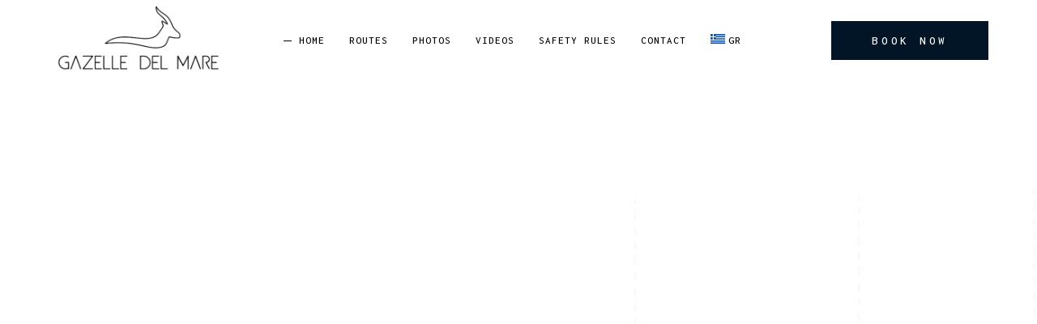

--- FILE ---
content_type: text/html; charset=UTF-8
request_url: https://gazelledelmare.com/
body_size: 23256
content:
<!DOCTYPE html>
<html lang="en-US">
<head>
	<meta charset="UTF-8">
	<meta name="viewport" content="width=device-width, initial-scale=1, user-scalable=yes">
	<link rel="profile" href="https://gmpg.org/xfn/11">

	<meta name='robots' content='index, follow, max-image-preview:large, max-snippet:-1, max-video-preview:-1' />
<link rel="alternate" hreflang="en" href="https://gazelledelmare.com/" />
<link rel="alternate" hreflang="el" href="https://gazelledelmare.com/el/" />
<link rel="alternate" hreflang="x-default" href="https://gazelledelmare.com/" />

	<!-- This site is optimized with the Yoast SEO plugin v25.9 - https://yoast.com/wordpress/plugins/seo/ -->
	<title>Home - Gazelle del Mare</title>
	<meta name="description" content="Gazelle del Mare in Milos, a brand-new Nimbus 12.4m walk-around Swedish masterpiece designed with stable cruising and uncompromising comfort" />
	<link rel="canonical" href="https://gazelledelmare.com/" />
	<meta property="og:locale" content="en_US" />
	<meta property="og:type" content="website" />
	<meta property="og:title" content="Home - Gazelle del Mare" />
	<meta property="og:description" content="Gazelle del Mare in Milos, a brand-new Nimbus 12.4m walk-around Swedish masterpiece designed with stable cruising and uncompromising comfort" />
	<meta property="og:url" content="https://gazelledelmare.com/" />
	<meta property="og:site_name" content="Gazelle del Mare" />
	<meta property="article:modified_time" content="2024-08-01T08:27:36+00:00" />
	<meta property="og:image" content="https://gazelledelmare.com/wp-content/uploads/2023/12/nimbus-T11-topdown-01.png" />
	<meta name="twitter:card" content="summary_large_image" />
	<script type="application/ld+json" class="yoast-schema-graph">{"@context":"https://schema.org","@graph":[{"@type":"WebPage","@id":"https://gazelledelmare.com/","url":"https://gazelledelmare.com/","name":"Home - Gazelle del Mare","isPartOf":{"@id":"https://gazelledelmare.com/#website"},"about":{"@id":"https://gazelledelmare.com/#organization"},"primaryImageOfPage":{"@id":"https://gazelledelmare.com/#primaryimage"},"image":{"@id":"https://gazelledelmare.com/#primaryimage"},"thumbnailUrl":"https://gazelledelmare.com/wp-content/uploads/2023/12/nimbus-T11-topdown-01.png","datePublished":"2024-03-01T07:27:35+00:00","dateModified":"2024-08-01T08:27:36+00:00","description":"Gazelle del Mare in Milos, a brand-new Nimbus 12.4m walk-around Swedish masterpiece designed with stable cruising and uncompromising comfort","breadcrumb":{"@id":"https://gazelledelmare.com/#breadcrumb"},"inLanguage":"en-US","potentialAction":[{"@type":"ReadAction","target":["https://gazelledelmare.com/"]}]},{"@type":"ImageObject","inLanguage":"en-US","@id":"https://gazelledelmare.com/#primaryimage","url":"https://gazelledelmare.com/wp-content/uploads/2023/12/nimbus-T11-topdown-01.png","contentUrl":"https://gazelledelmare.com/wp-content/uploads/2023/12/nimbus-T11-topdown-01.png","width":793,"height":1018},{"@type":"BreadcrumbList","@id":"https://gazelledelmare.com/#breadcrumb","itemListElement":[{"@type":"ListItem","position":1,"name":"Home"}]},{"@type":"WebSite","@id":"https://gazelledelmare.com/#website","url":"https://gazelledelmare.com/","name":"Gazelle del Mare","description":"Boat rental in Milos island","publisher":{"@id":"https://gazelledelmare.com/#organization"},"potentialAction":[{"@type":"SearchAction","target":{"@type":"EntryPoint","urlTemplate":"https://gazelledelmare.com/?s={search_term_string}"},"query-input":{"@type":"PropertyValueSpecification","valueRequired":true,"valueName":"search_term_string"}}],"inLanguage":"en-US"},{"@type":"Organization","@id":"https://gazelledelmare.com/#organization","name":"Gazelle del Mare","url":"https://gazelledelmare.com/","logo":{"@type":"ImageObject","inLanguage":"en-US","@id":"https://gazelledelmare.com/#/schema/logo/image/","url":"https://gazelledelmare.com/wp-content/uploads/2023/12/logo-dark-02.png","contentUrl":"https://gazelledelmare.com/wp-content/uploads/2023/12/logo-dark-02.png","width":500,"height":218,"caption":"Gazelle del Mare"},"image":{"@id":"https://gazelledelmare.com/#/schema/logo/image/"}}]}</script>
	<!-- / Yoast SEO plugin. -->


<link rel='dns-prefetch' href='//fonts.googleapis.com' />
<link rel="alternate" type="application/rss+xml" title="Gazelle del Mare &raquo; Feed" href="https://gazelledelmare.com/feed/" />
<link rel="alternate" type="application/rss+xml" title="Gazelle del Mare &raquo; Comments Feed" href="https://gazelledelmare.com/comments/feed/" />
<link rel="alternate" title="oEmbed (JSON)" type="application/json+oembed" href="https://gazelledelmare.com/wp-json/oembed/1.0/embed?url=https%3A%2F%2Fgazelledelmare.com%2F" />
<link rel="alternate" title="oEmbed (XML)" type="text/xml+oembed" href="https://gazelledelmare.com/wp-json/oembed/1.0/embed?url=https%3A%2F%2Fgazelledelmare.com%2F&#038;format=xml" />
<style id='wp-img-auto-sizes-contain-inline-css' type='text/css'>
img:is([sizes=auto i],[sizes^="auto," i]){contain-intrinsic-size:3000px 1500px}
/*# sourceURL=wp-img-auto-sizes-contain-inline-css */
</style>

<link rel='stylesheet' id='animate-css' href='https://gazelledelmare.com/wp-content/plugins/qi-blocks/assets/css/plugins/animate/animate.min.css?ver=4.1.1' type='text/css' media='all' />
<link rel='stylesheet' id='dripicons-css' href='https://gazelledelmare.com/wp-content/plugins/seafarer-core/inc/icons/dripicons/assets/css/dripicons.min.css?ver=1.2.6' type='text/css' media='all' />
<link rel='stylesheet' id='elegant-icons-css' href='https://gazelledelmare.com/wp-content/plugins/seafarer-core/inc/icons/elegant-icons/assets/css/elegant-icons.min.css?ver=1.2.6' type='text/css' media='all' />
<link rel='stylesheet' id='font-awesome-css' href='https://gazelledelmare.com/wp-content/plugins/seafarer-core/inc/icons/font-awesome/assets/css/all.min.css?ver=1.2.6' type='text/css' media='all' />
<link rel='stylesheet' id='ionicons-css' href='https://gazelledelmare.com/wp-content/plugins/seafarer-core/inc/icons/ionicons/assets/css/ionicons.min.css?ver=1.2.6' type='text/css' media='all' />
<link rel='stylesheet' id='linea-icons-css' href='https://gazelledelmare.com/wp-content/plugins/seafarer-core/inc/icons/linea-icons/assets/css/linea-icons.min.css?ver=1.2.6' type='text/css' media='all' />
<link rel='stylesheet' id='linear-icons-css' href='https://gazelledelmare.com/wp-content/plugins/seafarer-core/inc/icons/linear-icons/assets/css/linear-icons.min.css?ver=1.2.6' type='text/css' media='all' />
<link rel='stylesheet' id='material-icons-css' href='https://fonts.googleapis.com/icon?family=Material+Icons&#038;ver=1.2.6' type='text/css' media='all' />
<link rel='stylesheet' id='simple-line-icons-css' href='https://gazelledelmare.com/wp-content/plugins/seafarer-core/inc/icons/simple-line-icons/assets/css/simple-line-icons.min.css?ver=1.2.6' type='text/css' media='all' />
<style id='wp-emoji-styles-inline-css' type='text/css'>

	img.wp-smiley, img.emoji {
		display: inline !important;
		border: none !important;
		box-shadow: none !important;
		height: 1em !important;
		width: 1em !important;
		margin: 0 0.07em !important;
		vertical-align: -0.1em !important;
		background: none !important;
		padding: 0 !important;
	}
/*# sourceURL=wp-emoji-styles-inline-css */
</style>
<style id='classic-theme-styles-inline-css' type='text/css'>
/*! This file is auto-generated */
.wp-block-button__link{color:#fff;background-color:#32373c;border-radius:9999px;box-shadow:none;text-decoration:none;padding:calc(.667em + 2px) calc(1.333em + 2px);font-size:1.125em}.wp-block-file__button{background:#32373c;color:#fff;text-decoration:none}
/*# sourceURL=/wp-includes/css/classic-themes.min.css */
</style>
<link rel='stylesheet' id='contact-form-7-css' href='https://gazelledelmare.com/wp-content/plugins/contact-form-7/includes/css/styles.css?ver=6.1.1' type='text/css' media='all' />
<link rel='stylesheet' id='qi-blocks-grid-css' href='https://gazelledelmare.com/wp-content/plugins/qi-blocks/assets/dist/grid.css?ver=1.4.3' type='text/css' media='all' />
<link rel='stylesheet' id='qi-blocks-main-css' href='https://gazelledelmare.com/wp-content/plugins/qi-blocks/assets/dist/main.css?ver=1.4.3' type='text/css' media='all' />
<link rel='stylesheet' id='wpml-legacy-horizontal-list-0-css' href='https://gazelledelmare.com/wp-content/plugins/sitepress-multilingual-cms/templates/language-switchers/legacy-list-horizontal/style.min.css?ver=1' type='text/css' media='all' />
<link rel='stylesheet' id='wpml-menu-item-0-css' href='https://gazelledelmare.com/wp-content/plugins/sitepress-multilingual-cms/templates/language-switchers/menu-item/style.min.css?ver=1' type='text/css' media='all' />
<link rel='stylesheet' id='perfect-scrollbar-css' href='https://gazelledelmare.com/wp-content/plugins/seafarer-core/assets/plugins/perfect-scrollbar/perfect-scrollbar.css?ver=6.9' type='text/css' media='all' />
<link rel='stylesheet' id='swiper-css' href='https://gazelledelmare.com/wp-content/plugins/elementor/assets/lib/swiper/v8/css/swiper.min.css?ver=8.4.5' type='text/css' media='all' />
<link rel='stylesheet' id='seafarer-main-css' href='https://gazelledelmare.com/wp-content/themes/seafarer/assets/css/main.min.css?ver=6.9' type='text/css' media='all' />
<link rel='stylesheet' id='seafarer-core-style-css' href='https://gazelledelmare.com/wp-content/plugins/seafarer-core/assets/css/seafarer-core.min.css?ver=6.9' type='text/css' media='all' />
<link rel='stylesheet' id='seafarer-child-style-css' href='https://gazelledelmare.com/wp-content/themes/seafarer-child/style.css?ver=6.9' type='text/css' media='all' />
<link rel='stylesheet' id='seafarer-google-fonts-css' href='https://fonts.googleapis.com/css?family=Roboto%3A300%2C400%2C500%2C600%2C700%7CCormorant+Upright%3A300%2C400%2C500%2C600%2C700%7CInconsolata%3A300%2C400%2C500%2C600%2C700%7CCormorant+Unicase%3A300%2C400%2C500%2C600%2C700%7CCormorant+Upright%3A300%2C400%2C500%2C600%2C700%7CInconsolata%3A300%2C400%2C500%2C600%2C700&#038;subset=latin-ext&#038;display=swap&#038;ver=1.0.0' type='text/css' media='all' />
<link rel='stylesheet' id='seafarer-style-css' href='https://gazelledelmare.com/wp-content/themes/seafarer/style.css?ver=6.9' type='text/css' media='all' />
<style id='seafarer-style-inline-css' type='text/css'>
#qodef-back-to-top .qodef-back-to-top-icon { color: rgb(0,0,0);font-size: 75px;}#qodef-back-to-top:hover .qodef-back-to-top-icon { color: rgb(186,186,186);}#qodef-back-to-top .qodef-back-to-top-icon svg { width: 75px;}#qodef-back-to-top { bottom: 53px;right: 10px;}#qodef-page-footer-top-area { background-color: rgb(112,112,112);}#qodef-page-footer-top-area-inner { border-top-color: rgba(112,112,112,0);border-top-width: 0px;}#qodef-page-footer-bottom-area { background-color: rgb(112,112,112);}#qodef-page-footer-bottom-area-inner { border-top-color: rgba(112,112,112,0);border-top-width: 0px;}.qodef--passepartout #qodef-page-wrapper { background-color: rgba(255,255,255,0);background-image: url(https://gazelledelmare.com/wp-content/uploads/2021/07/home-2-img-3.jpg);background-repeat: no-repeat;}.qodef--passepartout { background-color: rgba(255,255,255,0);background-image: url(https://gazelledelmare.com/wp-content/uploads/2023/12/bg-home-passepartout.jpg);padding: 0 60px 60px;}@media only screen and (max-width: 1024px) { .qodef--passepartout { padding: 0 5% 5%;}}#qodef-page-inner { padding: 0 0;}@media only screen and (max-width: 1024px) { #qodef-page-inner { padding: 0 0;}}.qodef-header-sticky { border-bottom-color: #bfa888;border-bottom-width: 1px;border-bottom-style: solid;}#qodef-page-header .qodef-header-logo-link { height: 150px;padding: 12 0 12 0;}.qodef-mobile-header-navigation ul li ul li > a { font-family: "Inconsolata";font-size: 13px;font-weight: 500;letter-spacing: 2px;text-transform: uppercase;}#qodef-page-mobile-header .qodef-mobile-header-logo-link { height: 100px;}.qodef-header-navigation> ul > li > a { letter-spacing: 1px;}.qodef-header-navigation> ul > li { margin-left: 15px;margin-right: 15px;}.qodef-header-navigation > ul > li.qodef-menu-item--narrow .qodef-drop-down-second ul li a { color: rgb(0,0,0);font-family: "Inconsolata";font-size: 12px;font-weight: 500;letter-spacing: 2px;text-transform: uppercase;}.qodef-header-navigation > ul > li.qodef-menu-item--narrow .qodef-drop-down-second ul li:hover > a { color: rgb(68,68,68);}.qodef-header-navigation > ul > li.qodef-menu-item--narrow .qodef-drop-down-second ul li.current-menu-ancestor > a, .qodef-header-navigation > ul > li.qodef-menu-item--narrow .qodef-drop-down-second ul li.current-menu-item > a { color: rgb(0,0,0);}#qodef-side-area { background-image: url(https://gazelledelmare.com/wp-content/uploads/2021/08/sida-area-back.jpg);}#qodef-page-spinner .qodef-m-inner { background-image: url(https://gazelledelmare.com/wp-content/uploads/2021/10/preloader-bckr.jpg);background-color: #f3f2ed;color: #bfa888;}.qodef-header--standard #qodef-page-header-inner { padding-left: 0px;padding-right: 0px;}@media only screen and (max-width: 1024px){h1, .qodef-h1 { font-size: 28px;}h2, .qodef-h2 { font-size: 28px;}h3, .qodef-h3 { font-size: 28px;}}@media only screen and (max-width: 768px){h1, .qodef-h1 { font-size: 28px;}h2, .qodef-h2 { font-size: 28px;}h3, .qodef-h3 { font-size: 28px;}}
/*# sourceURL=seafarer-style-inline-css */
</style>
<link rel='stylesheet' id='seafarer-core-elementor-css' href='https://gazelledelmare.com/wp-content/plugins/seafarer-core/inc/plugins/elementor/assets/css/elementor.min.css?ver=6.9' type='text/css' media='all' />
<link rel='stylesheet' id='elementor-icons-css' href='https://gazelledelmare.com/wp-content/plugins/elementor/assets/lib/eicons/css/elementor-icons.min.css?ver=5.43.0' type='text/css' media='all' />
<link rel='stylesheet' id='elementor-frontend-css' href='https://gazelledelmare.com/wp-content/plugins/elementor/assets/css/frontend.min.css?ver=3.31.5' type='text/css' media='all' />
<link rel='stylesheet' id='elementor-post-5-css' href='https://gazelledelmare.com/wp-content/uploads/elementor/css/post-5.css?ver=1757844281' type='text/css' media='all' />
<link rel='stylesheet' id='widget-image-css' href='https://gazelledelmare.com/wp-content/plugins/elementor/assets/css/widget-image.min.css?ver=3.31.5' type='text/css' media='all' />
<link rel='stylesheet' id='magnific-popup-css' href='https://gazelledelmare.com/wp-content/plugins/seafarer-core/assets/plugins/magnific-popup/magnific-popup.css?ver=6.9' type='text/css' media='all' />
<link rel='stylesheet' id='e-animation-slideInLeft-css' href='https://gazelledelmare.com/wp-content/plugins/elementor/assets/lib/animations/styles/slideInLeft.min.css?ver=3.31.5' type='text/css' media='all' />
<link rel='stylesheet' id='elementor-post-1163-css' href='https://gazelledelmare.com/wp-content/uploads/elementor/css/post-1163.css?ver=1757867263' type='text/css' media='all' />
<link rel='stylesheet' id='elementor-gf-local-roboto-css' href='https://gazelledelmare.com/wp-content/uploads/elementor/google-fonts/css/roboto.css?ver=1750752798' type='text/css' media='all' />
<link rel='stylesheet' id='elementor-gf-local-robotoslab-css' href='https://gazelledelmare.com/wp-content/uploads/elementor/google-fonts/css/robotoslab.css?ver=1750752803' type='text/css' media='all' />
<script type="text/javascript" id="wpml-cookie-js-extra">
/* <![CDATA[ */
var wpml_cookies = {"wp-wpml_current_language":{"value":"en","expires":1,"path":"/"}};
var wpml_cookies = {"wp-wpml_current_language":{"value":"en","expires":1,"path":"/"}};
//# sourceURL=wpml-cookie-js-extra
/* ]]> */
</script>
<script type="text/javascript" src="https://gazelledelmare.com/wp-content/plugins/sitepress-multilingual-cms/res/js/cookies/language-cookie.js?ver=476000" id="wpml-cookie-js" defer="defer" data-wp-strategy="defer"></script>
<script type="text/javascript" src="https://gazelledelmare.com/wp-includes/js/jquery/jquery.min.js?ver=3.7.1" id="jquery-core-js"></script>
<script type="text/javascript" src="https://gazelledelmare.com/wp-includes/js/jquery/jquery-migrate.min.js?ver=3.4.1" id="jquery-migrate-js"></script>
<script type="text/javascript" id="jquery-remove-uppercase-accents-js-extra">
/* <![CDATA[ */
var rua = {"accents":[{"original":"\u0386\u0399","convert":"\u0391\u03aa"},{"original":"\u0386\u03a5","convert":"\u0391\u03ab"},{"original":"\u0388\u0399","convert":"\u0395\u03aa"},{"original":"\u038c\u0399","convert":"\u039f\u03aa"},{"original":"\u0388\u03a5","convert":"\u0395\u03ab"},{"original":"\u038c\u03a5","convert":"\u039f\u03ab"},{"original":"\u03ac\u03b9","convert":"\u03b1\u03ca"},{"original":"\u03ad\u03b9","convert":"\u03b5\u03ca"},{"original":"\u0386\u03c5","convert":"\u03b1\u03cb"},{"original":"\u03ac\u03c5","convert":"\u03b1\u03cb"},{"original":"\u03cc\u03b9","convert":"\u03bf\u03ca"},{"original":"\u0388\u03c5","convert":"\u03b5\u03cb"},{"original":"\u03ad\u03c5","convert":"\u03b5\u03cb"},{"original":"\u03cc\u03c5","convert":"\u03bf\u03cb"},{"original":"\u038c\u03c5","convert":"\u03bf\u03cb"},{"original":"\u0386","convert":"\u0391"},{"original":"\u03ac","convert":"\u03b1"},{"original":"\u0388","convert":"\u0395"},{"original":"\u03ad","convert":"\u03b5"},{"original":"\u0389","convert":"\u0397"},{"original":"\u03ae","convert":"\u03b7"},{"original":"\u038a","convert":"\u0399"},{"original":"\u03aa","convert":"\u0399"},{"original":"\u03af","convert":"\u03b9"},{"original":"\u0390","convert":"\u03ca"},{"original":"\u038c","convert":"\u039f"},{"original":"\u03cc","convert":"\u03bf"},{"original":"\u038e","convert":"\u03a5"},{"original":"\u03cd","convert":"\u03c5"},{"original":"\u03b0","convert":"\u03cb"},{"original":"\u038f","convert":"\u03a9"},{"original":"\u03ce","convert":"\u03c9"}],"selectors":"","selAction":""};
//# sourceURL=jquery-remove-uppercase-accents-js-extra
/* ]]> */
</script>
<script type="text/javascript" src="https://gazelledelmare.com/wp-content/plugins/remove-uppercase-accents/js/jquery.remove-uppercase-accents.js?ver=6.9" id="jquery-remove-uppercase-accents-js"></script>
<link rel="https://api.w.org/" href="https://gazelledelmare.com/wp-json/" /><link rel="alternate" title="JSON" type="application/json" href="https://gazelledelmare.com/wp-json/wp/v2/pages/1163" /><link rel="EditURI" type="application/rsd+xml" title="RSD" href="https://gazelledelmare.com/xmlrpc.php?rsd" />
<meta name="generator" content="WordPress 6.9" />
<link rel='shortlink' href='https://gazelledelmare.com/' />
<meta name="generator" content="WPML ver:4.7.6 stt:1,13;" />

		<!-- GA Google Analytics @ https://m0n.co/ga -->
		<script async src="https://www.googletagmanager.com/gtag/js?id=G-KYCPPLP6N3"></script>
		<script>
			window.dataLayer = window.dataLayer || [];
			function gtag(){dataLayer.push(arguments);}
			gtag('js', new Date());
			gtag('config', 'G-KYCPPLP6N3');
		</script>

	<meta name="generator" content="Elementor 3.31.5; features: additional_custom_breakpoints, e_element_cache; settings: css_print_method-external, google_font-enabled, font_display-swap">
			<style>
				.e-con.e-parent:nth-of-type(n+4):not(.e-lazyloaded):not(.e-no-lazyload),
				.e-con.e-parent:nth-of-type(n+4):not(.e-lazyloaded):not(.e-no-lazyload) * {
					background-image: none !important;
				}
				@media screen and (max-height: 1024px) {
					.e-con.e-parent:nth-of-type(n+3):not(.e-lazyloaded):not(.e-no-lazyload),
					.e-con.e-parent:nth-of-type(n+3):not(.e-lazyloaded):not(.e-no-lazyload) * {
						background-image: none !important;
					}
				}
				@media screen and (max-height: 640px) {
					.e-con.e-parent:nth-of-type(n+2):not(.e-lazyloaded):not(.e-no-lazyload),
					.e-con.e-parent:nth-of-type(n+2):not(.e-lazyloaded):not(.e-no-lazyload) * {
						background-image: none !important;
					}
				}
			</style>
			<meta name="generator" content="Powered by Slider Revolution 6.7.33 - responsive, Mobile-Friendly Slider Plugin for WordPress with comfortable drag and drop interface." />
<link rel="icon" href="https://gazelledelmare.com/wp-content/uploads/2023/12/favicon-100x100.png" sizes="32x32" />
<link rel="icon" href="https://gazelledelmare.com/wp-content/uploads/2023/12/favicon.png" sizes="192x192" />
<link rel="apple-touch-icon" href="https://gazelledelmare.com/wp-content/uploads/2023/12/favicon.png" />
<meta name="msapplication-TileImage" content="https://gazelledelmare.com/wp-content/uploads/2023/12/favicon.png" />
<script>function setREVStartSize(e){
			//window.requestAnimationFrame(function() {
				window.RSIW = window.RSIW===undefined ? window.innerWidth : window.RSIW;
				window.RSIH = window.RSIH===undefined ? window.innerHeight : window.RSIH;
				try {
					var pw = document.getElementById(e.c).parentNode.offsetWidth,
						newh;
					pw = pw===0 || isNaN(pw) || (e.l=="fullwidth" || e.layout=="fullwidth") ? window.RSIW : pw;
					e.tabw = e.tabw===undefined ? 0 : parseInt(e.tabw);
					e.thumbw = e.thumbw===undefined ? 0 : parseInt(e.thumbw);
					e.tabh = e.tabh===undefined ? 0 : parseInt(e.tabh);
					e.thumbh = e.thumbh===undefined ? 0 : parseInt(e.thumbh);
					e.tabhide = e.tabhide===undefined ? 0 : parseInt(e.tabhide);
					e.thumbhide = e.thumbhide===undefined ? 0 : parseInt(e.thumbhide);
					e.mh = e.mh===undefined || e.mh=="" || e.mh==="auto" ? 0 : parseInt(e.mh,0);
					if(e.layout==="fullscreen" || e.l==="fullscreen")
						newh = Math.max(e.mh,window.RSIH);
					else{
						e.gw = Array.isArray(e.gw) ? e.gw : [e.gw];
						for (var i in e.rl) if (e.gw[i]===undefined || e.gw[i]===0) e.gw[i] = e.gw[i-1];
						e.gh = e.el===undefined || e.el==="" || (Array.isArray(e.el) && e.el.length==0)? e.gh : e.el;
						e.gh = Array.isArray(e.gh) ? e.gh : [e.gh];
						for (var i in e.rl) if (e.gh[i]===undefined || e.gh[i]===0) e.gh[i] = e.gh[i-1];
											
						var nl = new Array(e.rl.length),
							ix = 0,
							sl;
						e.tabw = e.tabhide>=pw ? 0 : e.tabw;
						e.thumbw = e.thumbhide>=pw ? 0 : e.thumbw;
						e.tabh = e.tabhide>=pw ? 0 : e.tabh;
						e.thumbh = e.thumbhide>=pw ? 0 : e.thumbh;
						for (var i in e.rl) nl[i] = e.rl[i]<window.RSIW ? 0 : e.rl[i];
						sl = nl[0];
						for (var i in nl) if (sl>nl[i] && nl[i]>0) { sl = nl[i]; ix=i;}
						var m = pw>(e.gw[ix]+e.tabw+e.thumbw) ? 1 : (pw-(e.tabw+e.thumbw)) / (e.gw[ix]);
						newh =  (e.gh[ix] * m) + (e.tabh + e.thumbh);
					}
					var el = document.getElementById(e.c);
					if (el!==null && el) el.style.height = newh+"px";
					el = document.getElementById(e.c+"_wrapper");
					if (el!==null && el) {
						el.style.height = newh+"px";
						el.style.display = "block";
					}
				} catch(e){
					console.log("Failure at Presize of Slider:" + e)
				}
			//});
		  };</script>
		<style type="text/css" id="wp-custom-css">
			#qodef-page-footer-bottom-area {
 	border-top: 0px solid;
}

.qodef-section-title .qodef-m-background-text {
    font-size: 95px;
}

		</style>
		<style id='wp-block-image-inline-css' type='text/css'>
.wp-block-image>a,.wp-block-image>figure>a{display:inline-block}.wp-block-image img{box-sizing:border-box;height:auto;max-width:100%;vertical-align:bottom}@media not (prefers-reduced-motion){.wp-block-image img.hide{visibility:hidden}.wp-block-image img.show{animation:show-content-image .4s}}.wp-block-image[style*=border-radius] img,.wp-block-image[style*=border-radius]>a{border-radius:inherit}.wp-block-image.has-custom-border img{box-sizing:border-box}.wp-block-image.aligncenter{text-align:center}.wp-block-image.alignfull>a,.wp-block-image.alignwide>a{width:100%}.wp-block-image.alignfull img,.wp-block-image.alignwide img{height:auto;width:100%}.wp-block-image .aligncenter,.wp-block-image .alignleft,.wp-block-image .alignright,.wp-block-image.aligncenter,.wp-block-image.alignleft,.wp-block-image.alignright{display:table}.wp-block-image .aligncenter>figcaption,.wp-block-image .alignleft>figcaption,.wp-block-image .alignright>figcaption,.wp-block-image.aligncenter>figcaption,.wp-block-image.alignleft>figcaption,.wp-block-image.alignright>figcaption{caption-side:bottom;display:table-caption}.wp-block-image .alignleft{float:left;margin:.5em 1em .5em 0}.wp-block-image .alignright{float:right;margin:.5em 0 .5em 1em}.wp-block-image .aligncenter{margin-left:auto;margin-right:auto}.wp-block-image :where(figcaption){margin-bottom:1em;margin-top:.5em}.wp-block-image.is-style-circle-mask img{border-radius:9999px}@supports ((-webkit-mask-image:none) or (mask-image:none)) or (-webkit-mask-image:none){.wp-block-image.is-style-circle-mask img{border-radius:0;-webkit-mask-image:url('data:image/svg+xml;utf8,<svg viewBox="0 0 100 100" xmlns="http://www.w3.org/2000/svg"><circle cx="50" cy="50" r="50"/></svg>');mask-image:url('data:image/svg+xml;utf8,<svg viewBox="0 0 100 100" xmlns="http://www.w3.org/2000/svg"><circle cx="50" cy="50" r="50"/></svg>');mask-mode:alpha;-webkit-mask-position:center;mask-position:center;-webkit-mask-repeat:no-repeat;mask-repeat:no-repeat;-webkit-mask-size:contain;mask-size:contain}}:root :where(.wp-block-image.is-style-rounded img,.wp-block-image .is-style-rounded img){border-radius:9999px}.wp-block-image figure{margin:0}.wp-lightbox-container{display:flex;flex-direction:column;position:relative}.wp-lightbox-container img{cursor:zoom-in}.wp-lightbox-container img:hover+button{opacity:1}.wp-lightbox-container button{align-items:center;backdrop-filter:blur(16px) saturate(180%);background-color:#5a5a5a40;border:none;border-radius:4px;cursor:zoom-in;display:flex;height:20px;justify-content:center;opacity:0;padding:0;position:absolute;right:16px;text-align:center;top:16px;width:20px;z-index:100}@media not (prefers-reduced-motion){.wp-lightbox-container button{transition:opacity .2s ease}}.wp-lightbox-container button:focus-visible{outline:3px auto #5a5a5a40;outline:3px auto -webkit-focus-ring-color;outline-offset:3px}.wp-lightbox-container button:hover{cursor:pointer;opacity:1}.wp-lightbox-container button:focus{opacity:1}.wp-lightbox-container button:focus,.wp-lightbox-container button:hover,.wp-lightbox-container button:not(:hover):not(:active):not(.has-background){background-color:#5a5a5a40;border:none}.wp-lightbox-overlay{box-sizing:border-box;cursor:zoom-out;height:100vh;left:0;overflow:hidden;position:fixed;top:0;visibility:hidden;width:100%;z-index:100000}.wp-lightbox-overlay .close-button{align-items:center;cursor:pointer;display:flex;justify-content:center;min-height:40px;min-width:40px;padding:0;position:absolute;right:calc(env(safe-area-inset-right) + 16px);top:calc(env(safe-area-inset-top) + 16px);z-index:5000000}.wp-lightbox-overlay .close-button:focus,.wp-lightbox-overlay .close-button:hover,.wp-lightbox-overlay .close-button:not(:hover):not(:active):not(.has-background){background:none;border:none}.wp-lightbox-overlay .lightbox-image-container{height:var(--wp--lightbox-container-height);left:50%;overflow:hidden;position:absolute;top:50%;transform:translate(-50%,-50%);transform-origin:top left;width:var(--wp--lightbox-container-width);z-index:9999999999}.wp-lightbox-overlay .wp-block-image{align-items:center;box-sizing:border-box;display:flex;height:100%;justify-content:center;margin:0;position:relative;transform-origin:0 0;width:100%;z-index:3000000}.wp-lightbox-overlay .wp-block-image img{height:var(--wp--lightbox-image-height);min-height:var(--wp--lightbox-image-height);min-width:var(--wp--lightbox-image-width);width:var(--wp--lightbox-image-width)}.wp-lightbox-overlay .wp-block-image figcaption{display:none}.wp-lightbox-overlay button{background:none;border:none}.wp-lightbox-overlay .scrim{background-color:#fff;height:100%;opacity:.9;position:absolute;width:100%;z-index:2000000}.wp-lightbox-overlay.active{visibility:visible}@media not (prefers-reduced-motion){.wp-lightbox-overlay.active{animation:turn-on-visibility .25s both}.wp-lightbox-overlay.active img{animation:turn-on-visibility .35s both}.wp-lightbox-overlay.show-closing-animation:not(.active){animation:turn-off-visibility .35s both}.wp-lightbox-overlay.show-closing-animation:not(.active) img{animation:turn-off-visibility .25s both}.wp-lightbox-overlay.zoom.active{animation:none;opacity:1;visibility:visible}.wp-lightbox-overlay.zoom.active .lightbox-image-container{animation:lightbox-zoom-in .4s}.wp-lightbox-overlay.zoom.active .lightbox-image-container img{animation:none}.wp-lightbox-overlay.zoom.active .scrim{animation:turn-on-visibility .4s forwards}.wp-lightbox-overlay.zoom.show-closing-animation:not(.active){animation:none}.wp-lightbox-overlay.zoom.show-closing-animation:not(.active) .lightbox-image-container{animation:lightbox-zoom-out .4s}.wp-lightbox-overlay.zoom.show-closing-animation:not(.active) .lightbox-image-container img{animation:none}.wp-lightbox-overlay.zoom.show-closing-animation:not(.active) .scrim{animation:turn-off-visibility .4s forwards}}@keyframes show-content-image{0%{visibility:hidden}99%{visibility:hidden}to{visibility:visible}}@keyframes turn-on-visibility{0%{opacity:0}to{opacity:1}}@keyframes turn-off-visibility{0%{opacity:1;visibility:visible}99%{opacity:0;visibility:visible}to{opacity:0;visibility:hidden}}@keyframes lightbox-zoom-in{0%{transform:translate(calc((-100vw + var(--wp--lightbox-scrollbar-width))/2 + var(--wp--lightbox-initial-left-position)),calc(-50vh + var(--wp--lightbox-initial-top-position))) scale(var(--wp--lightbox-scale))}to{transform:translate(-50%,-50%) scale(1)}}@keyframes lightbox-zoom-out{0%{transform:translate(-50%,-50%) scale(1);visibility:visible}99%{visibility:visible}to{transform:translate(calc((-100vw + var(--wp--lightbox-scrollbar-width))/2 + var(--wp--lightbox-initial-left-position)),calc(-50vh + var(--wp--lightbox-initial-top-position))) scale(var(--wp--lightbox-scale));visibility:hidden}}
/*# sourceURL=https://gazelledelmare.com/wp-includes/blocks/image/style.min.css */
</style>
<style id='wp-block-columns-inline-css' type='text/css'>
.wp-block-columns{box-sizing:border-box;display:flex;flex-wrap:wrap!important}@media (min-width:782px){.wp-block-columns{flex-wrap:nowrap!important}}.wp-block-columns{align-items:normal!important}.wp-block-columns.are-vertically-aligned-top{align-items:flex-start}.wp-block-columns.are-vertically-aligned-center{align-items:center}.wp-block-columns.are-vertically-aligned-bottom{align-items:flex-end}@media (max-width:781px){.wp-block-columns:not(.is-not-stacked-on-mobile)>.wp-block-column{flex-basis:100%!important}}@media (min-width:782px){.wp-block-columns:not(.is-not-stacked-on-mobile)>.wp-block-column{flex-basis:0;flex-grow:1}.wp-block-columns:not(.is-not-stacked-on-mobile)>.wp-block-column[style*=flex-basis]{flex-grow:0}}.wp-block-columns.is-not-stacked-on-mobile{flex-wrap:nowrap!important}.wp-block-columns.is-not-stacked-on-mobile>.wp-block-column{flex-basis:0;flex-grow:1}.wp-block-columns.is-not-stacked-on-mobile>.wp-block-column[style*=flex-basis]{flex-grow:0}:where(.wp-block-columns){margin-bottom:1.75em}:where(.wp-block-columns.has-background){padding:1.25em 2.375em}.wp-block-column{flex-grow:1;min-width:0;overflow-wrap:break-word;word-break:break-word}.wp-block-column.is-vertically-aligned-top{align-self:flex-start}.wp-block-column.is-vertically-aligned-center{align-self:center}.wp-block-column.is-vertically-aligned-bottom{align-self:flex-end}.wp-block-column.is-vertically-aligned-stretch{align-self:stretch}.wp-block-column.is-vertically-aligned-bottom,.wp-block-column.is-vertically-aligned-center,.wp-block-column.is-vertically-aligned-top{width:100%}
/*# sourceURL=https://gazelledelmare.com/wp-includes/blocks/columns/style.min.css */
</style>
<style id='global-styles-inline-css' type='text/css'>
:root{--wp--preset--aspect-ratio--square: 1;--wp--preset--aspect-ratio--4-3: 4/3;--wp--preset--aspect-ratio--3-4: 3/4;--wp--preset--aspect-ratio--3-2: 3/2;--wp--preset--aspect-ratio--2-3: 2/3;--wp--preset--aspect-ratio--16-9: 16/9;--wp--preset--aspect-ratio--9-16: 9/16;--wp--preset--color--black: #000000;--wp--preset--color--cyan-bluish-gray: #abb8c3;--wp--preset--color--white: #ffffff;--wp--preset--color--pale-pink: #f78da7;--wp--preset--color--vivid-red: #cf2e2e;--wp--preset--color--luminous-vivid-orange: #ff6900;--wp--preset--color--luminous-vivid-amber: #fcb900;--wp--preset--color--light-green-cyan: #7bdcb5;--wp--preset--color--vivid-green-cyan: #00d084;--wp--preset--color--pale-cyan-blue: #8ed1fc;--wp--preset--color--vivid-cyan-blue: #0693e3;--wp--preset--color--vivid-purple: #9b51e0;--wp--preset--gradient--vivid-cyan-blue-to-vivid-purple: linear-gradient(135deg,rgb(6,147,227) 0%,rgb(155,81,224) 100%);--wp--preset--gradient--light-green-cyan-to-vivid-green-cyan: linear-gradient(135deg,rgb(122,220,180) 0%,rgb(0,208,130) 100%);--wp--preset--gradient--luminous-vivid-amber-to-luminous-vivid-orange: linear-gradient(135deg,rgb(252,185,0) 0%,rgb(255,105,0) 100%);--wp--preset--gradient--luminous-vivid-orange-to-vivid-red: linear-gradient(135deg,rgb(255,105,0) 0%,rgb(207,46,46) 100%);--wp--preset--gradient--very-light-gray-to-cyan-bluish-gray: linear-gradient(135deg,rgb(238,238,238) 0%,rgb(169,184,195) 100%);--wp--preset--gradient--cool-to-warm-spectrum: linear-gradient(135deg,rgb(74,234,220) 0%,rgb(151,120,209) 20%,rgb(207,42,186) 40%,rgb(238,44,130) 60%,rgb(251,105,98) 80%,rgb(254,248,76) 100%);--wp--preset--gradient--blush-light-purple: linear-gradient(135deg,rgb(255,206,236) 0%,rgb(152,150,240) 100%);--wp--preset--gradient--blush-bordeaux: linear-gradient(135deg,rgb(254,205,165) 0%,rgb(254,45,45) 50%,rgb(107,0,62) 100%);--wp--preset--gradient--luminous-dusk: linear-gradient(135deg,rgb(255,203,112) 0%,rgb(199,81,192) 50%,rgb(65,88,208) 100%);--wp--preset--gradient--pale-ocean: linear-gradient(135deg,rgb(255,245,203) 0%,rgb(182,227,212) 50%,rgb(51,167,181) 100%);--wp--preset--gradient--electric-grass: linear-gradient(135deg,rgb(202,248,128) 0%,rgb(113,206,126) 100%);--wp--preset--gradient--midnight: linear-gradient(135deg,rgb(2,3,129) 0%,rgb(40,116,252) 100%);--wp--preset--font-size--small: 13px;--wp--preset--font-size--medium: 20px;--wp--preset--font-size--large: 36px;--wp--preset--font-size--x-large: 42px;--wp--preset--spacing--20: 0.44rem;--wp--preset--spacing--30: 0.67rem;--wp--preset--spacing--40: 1rem;--wp--preset--spacing--50: 1.5rem;--wp--preset--spacing--60: 2.25rem;--wp--preset--spacing--70: 3.38rem;--wp--preset--spacing--80: 5.06rem;--wp--preset--shadow--natural: 6px 6px 9px rgba(0, 0, 0, 0.2);--wp--preset--shadow--deep: 12px 12px 50px rgba(0, 0, 0, 0.4);--wp--preset--shadow--sharp: 6px 6px 0px rgba(0, 0, 0, 0.2);--wp--preset--shadow--outlined: 6px 6px 0px -3px rgb(255, 255, 255), 6px 6px rgb(0, 0, 0);--wp--preset--shadow--crisp: 6px 6px 0px rgb(0, 0, 0);}:where(.is-layout-flex){gap: 0.5em;}:where(.is-layout-grid){gap: 0.5em;}body .is-layout-flex{display: flex;}.is-layout-flex{flex-wrap: wrap;align-items: center;}.is-layout-flex > :is(*, div){margin: 0;}body .is-layout-grid{display: grid;}.is-layout-grid > :is(*, div){margin: 0;}:where(.wp-block-columns.is-layout-flex){gap: 2em;}:where(.wp-block-columns.is-layout-grid){gap: 2em;}:where(.wp-block-post-template.is-layout-flex){gap: 1.25em;}:where(.wp-block-post-template.is-layout-grid){gap: 1.25em;}.has-black-color{color: var(--wp--preset--color--black) !important;}.has-cyan-bluish-gray-color{color: var(--wp--preset--color--cyan-bluish-gray) !important;}.has-white-color{color: var(--wp--preset--color--white) !important;}.has-pale-pink-color{color: var(--wp--preset--color--pale-pink) !important;}.has-vivid-red-color{color: var(--wp--preset--color--vivid-red) !important;}.has-luminous-vivid-orange-color{color: var(--wp--preset--color--luminous-vivid-orange) !important;}.has-luminous-vivid-amber-color{color: var(--wp--preset--color--luminous-vivid-amber) !important;}.has-light-green-cyan-color{color: var(--wp--preset--color--light-green-cyan) !important;}.has-vivid-green-cyan-color{color: var(--wp--preset--color--vivid-green-cyan) !important;}.has-pale-cyan-blue-color{color: var(--wp--preset--color--pale-cyan-blue) !important;}.has-vivid-cyan-blue-color{color: var(--wp--preset--color--vivid-cyan-blue) !important;}.has-vivid-purple-color{color: var(--wp--preset--color--vivid-purple) !important;}.has-black-background-color{background-color: var(--wp--preset--color--black) !important;}.has-cyan-bluish-gray-background-color{background-color: var(--wp--preset--color--cyan-bluish-gray) !important;}.has-white-background-color{background-color: var(--wp--preset--color--white) !important;}.has-pale-pink-background-color{background-color: var(--wp--preset--color--pale-pink) !important;}.has-vivid-red-background-color{background-color: var(--wp--preset--color--vivid-red) !important;}.has-luminous-vivid-orange-background-color{background-color: var(--wp--preset--color--luminous-vivid-orange) !important;}.has-luminous-vivid-amber-background-color{background-color: var(--wp--preset--color--luminous-vivid-amber) !important;}.has-light-green-cyan-background-color{background-color: var(--wp--preset--color--light-green-cyan) !important;}.has-vivid-green-cyan-background-color{background-color: var(--wp--preset--color--vivid-green-cyan) !important;}.has-pale-cyan-blue-background-color{background-color: var(--wp--preset--color--pale-cyan-blue) !important;}.has-vivid-cyan-blue-background-color{background-color: var(--wp--preset--color--vivid-cyan-blue) !important;}.has-vivid-purple-background-color{background-color: var(--wp--preset--color--vivid-purple) !important;}.has-black-border-color{border-color: var(--wp--preset--color--black) !important;}.has-cyan-bluish-gray-border-color{border-color: var(--wp--preset--color--cyan-bluish-gray) !important;}.has-white-border-color{border-color: var(--wp--preset--color--white) !important;}.has-pale-pink-border-color{border-color: var(--wp--preset--color--pale-pink) !important;}.has-vivid-red-border-color{border-color: var(--wp--preset--color--vivid-red) !important;}.has-luminous-vivid-orange-border-color{border-color: var(--wp--preset--color--luminous-vivid-orange) !important;}.has-luminous-vivid-amber-border-color{border-color: var(--wp--preset--color--luminous-vivid-amber) !important;}.has-light-green-cyan-border-color{border-color: var(--wp--preset--color--light-green-cyan) !important;}.has-vivid-green-cyan-border-color{border-color: var(--wp--preset--color--vivid-green-cyan) !important;}.has-pale-cyan-blue-border-color{border-color: var(--wp--preset--color--pale-cyan-blue) !important;}.has-vivid-cyan-blue-border-color{border-color: var(--wp--preset--color--vivid-cyan-blue) !important;}.has-vivid-purple-border-color{border-color: var(--wp--preset--color--vivid-purple) !important;}.has-vivid-cyan-blue-to-vivid-purple-gradient-background{background: var(--wp--preset--gradient--vivid-cyan-blue-to-vivid-purple) !important;}.has-light-green-cyan-to-vivid-green-cyan-gradient-background{background: var(--wp--preset--gradient--light-green-cyan-to-vivid-green-cyan) !important;}.has-luminous-vivid-amber-to-luminous-vivid-orange-gradient-background{background: var(--wp--preset--gradient--luminous-vivid-amber-to-luminous-vivid-orange) !important;}.has-luminous-vivid-orange-to-vivid-red-gradient-background{background: var(--wp--preset--gradient--luminous-vivid-orange-to-vivid-red) !important;}.has-very-light-gray-to-cyan-bluish-gray-gradient-background{background: var(--wp--preset--gradient--very-light-gray-to-cyan-bluish-gray) !important;}.has-cool-to-warm-spectrum-gradient-background{background: var(--wp--preset--gradient--cool-to-warm-spectrum) !important;}.has-blush-light-purple-gradient-background{background: var(--wp--preset--gradient--blush-light-purple) !important;}.has-blush-bordeaux-gradient-background{background: var(--wp--preset--gradient--blush-bordeaux) !important;}.has-luminous-dusk-gradient-background{background: var(--wp--preset--gradient--luminous-dusk) !important;}.has-pale-ocean-gradient-background{background: var(--wp--preset--gradient--pale-ocean) !important;}.has-electric-grass-gradient-background{background: var(--wp--preset--gradient--electric-grass) !important;}.has-midnight-gradient-background{background: var(--wp--preset--gradient--midnight) !important;}.has-small-font-size{font-size: var(--wp--preset--font-size--small) !important;}.has-medium-font-size{font-size: var(--wp--preset--font-size--medium) !important;}.has-large-font-size{font-size: var(--wp--preset--font-size--large) !important;}.has-x-large-font-size{font-size: var(--wp--preset--font-size--x-large) !important;}
:where(.wp-block-columns.is-layout-flex){gap: 2em;}:where(.wp-block-columns.is-layout-grid){gap: 2em;}
/*# sourceURL=global-styles-inline-css */
</style>
<style id='core-block-supports-inline-css' type='text/css'>
.wp-container-core-columns-is-layout-9d6595d7{flex-wrap:nowrap;}
/*# sourceURL=core-block-supports-inline-css */
</style>
<link rel='stylesheet' id='rs-plugin-settings-css' href='//gazelledelmare.com/wp-content/plugins/revslider/sr6/assets/css/rs6.css?ver=6.7.33' type='text/css' media='all' />
<style id='rs-plugin-settings-inline-css' type='text/css'>
#rs-demo-id {}
/*# sourceURL=rs-plugin-settings-inline-css */
</style>
</head>
<body data-rsssl=1 class="home wp-singular page-template page-template-page-full-width page-template-page-full-width-php page page-id-1163 wp-theme-seafarer wp-child-theme-seafarer-child bridge-core-3.1.2 qi-blocks-1.4.3 qodef-gutenberg--no-touch qode-framework-1.2.6 seafarer-core-1.3 seafarer-child-1.0 seafarer-1.2.1 qodef-content-grid-1300 qodef-age-verification--opened qodef-back-to-top--enabled  qodef--passepartout qodef-header--standard qodef-header-appearance--none qodef-mobile-header--standard qodef-drop-down-second--full-width qodef-drop-down-second--default qodef-header-standard--left qodef-search--covers-header elementor-default elementor-kit-5 elementor-page elementor-page-1163" itemscope itemtype="https://schema.org/WebPage">
	<a class="skip-link screen-reader-text" href="#qodef-page-content">Skip to the content</a>	<div id="qodef-page-wrapper" class="">
		<header id="qodef-page-header"  role="banner">
		<div id="qodef-page-header-inner" class="">
		<a itemprop="url" class="qodef-header-logo-link qodef-height--set qodef-source--image" href="https://gazelledelmare.com/" rel="home">
	<img loading="lazy" width="500" height="218" src="https://gazelledelmare.com/wp-content/uploads/2024/07/logo-gazelle.png" class="qodef-header-logo-image qodef--main" alt="logo main" itemprop="image" srcset="https://gazelledelmare.com/wp-content/uploads/2024/07/logo-gazelle.png 500w, https://gazelledelmare.com/wp-content/uploads/2024/07/logo-gazelle-300x131.png 300w" sizes="(max-width: 500px) 100vw, 500px" /><img loading="lazy" width="500" height="218" src="https://gazelledelmare.com/wp-content/uploads/2024/07/logo-gazelle.png" class="qodef-header-logo-image qodef--dark" alt="logo dark" itemprop="image" srcset="https://gazelledelmare.com/wp-content/uploads/2024/07/logo-gazelle.png 500w, https://gazelledelmare.com/wp-content/uploads/2024/07/logo-gazelle-300x131.png 300w" sizes="(max-width: 500px) 100vw, 500px" /><img loading="lazy" width="500" height="218" src="https://gazelledelmare.com/wp-content/uploads/2024/07/logo-gazelle-white.png" class="qodef-header-logo-image qodef--light" alt="logo light" itemprop="image" srcset="https://gazelledelmare.com/wp-content/uploads/2024/07/logo-gazelle-white.png 500w, https://gazelledelmare.com/wp-content/uploads/2024/07/logo-gazelle-white-300x131.png 300w" sizes="(max-width: 500px) 100vw, 500px" /></a>
	<nav class="qodef-header-navigation" role="navigation" aria-label="Top Menu">
		<ul id="menu-one-en-1" class="menu"><li class="menu-item menu-item-type-post_type menu-item-object-page menu-item-home current-menu-item page_item page-item-1163 current_page_item menu-item-5252"><a href="https://gazelledelmare.com/"><span class="qodef-menu-item-text">Home</span></a></li>
<li class="menu-item menu-item-type-post_type menu-item-object-page menu-item-has-children menu-item-5410 qodef-menu-item--narrow"><a href="https://gazelledelmare.com/routes/"><span class="qodef-menu-item-text">Routes<svg class="qodef-menu-item-arrow" xmlns="http://www.w3.org/2000/svg" xmlns:xlink="http://www.w3.org/1999/xlink" x="0px" y="0px" width="92px" height="92px" viewBox="0 0 92 92" enable-background="new 0 0 92 92" xml:space="preserve"><path d="M63,46c0,1.1-0.4,2.1-1.2,2.9l-26,25C35,74.6,34,75,33,75c-1.1,0-2.1-0.4-2.9-1.2c-1.5-1.6-1.5-4.1,0.1-5.7  l23-22.1l-23-22.1c-1.6-1.5-1.6-4.1-0.1-5.7c1.5-1.6,4.1-1.6,5.7-0.1l26,25C62.6,43.9,63,44.9,63,46z"/></svg></span></a>
<div class="qodef-drop-down-second"><div class="qodef-drop-down-second-inner"><ul class="sub-menu">
	<li class="menu-item menu-item-type-post_type menu-item-object-page menu-item-6390"><a href="https://gazelledelmare.com/the-crew/"><span class="qodef-menu-item-text">The crew</span></a></li>
</ul></div></div>
</li>
<li class="menu-item menu-item-type-post_type menu-item-object-page menu-item-5474"><a href="https://gazelledelmare.com/photos/"><span class="qodef-menu-item-text">Photos</span></a></li>
<li class="menu-item menu-item-type-post_type menu-item-object-page menu-item-6387"><a href="https://gazelledelmare.com/videos/"><span class="qodef-menu-item-text">Videos</span></a></li>
<li class="menu-item menu-item-type-post_type menu-item-object-page menu-item-6389"><a href="https://gazelledelmare.com/safety-rules/"><span class="qodef-menu-item-text">Safety rules</span></a></li>
<li class="menu-item menu-item-type-post_type menu-item-object-page menu-item-5533"><a href="https://gazelledelmare.com/contact/"><span class="qodef-menu-item-text">Contact</span></a></li>
<li class="menu-item wpml-ls-slot-44 wpml-ls-item wpml-ls-item-el wpml-ls-menu-item wpml-ls-first-item wpml-ls-last-item menu-item-type-wpml_ls_menu_item menu-item-object-wpml_ls_menu_item menu-item-wpml-ls-44-el"><a title="Switch to GR" href="https://gazelledelmare.com/el/"><span class="qodef-menu-item-text"><img
            class="wpml-ls-flag"
            src="https://gazelledelmare.com/wp-content/plugins/sitepress-multilingual-cms/res/flags/el.svg"
            alt=""
            
            
    /><span class="wpml-ls-display">GR</span></span></a></li>
</ul>	</nav>
	<div class="qodef-widget-holder qodef--one">
		<div class="widget widget_seafarer_core_button" data-area="button"><a class="qodef-shortcode qodef-m qodef-button qodef-layout--filled qodef-size--small qodef-html--link" href="https://gazelledelmare.com/contact/" target="_self" data-hover-color="#021527" data-hover-background-color="rgba(255, 255, 255, 0)" data-hover-border-color="#021527" style="color: #ffffff;background-color: #021527;border-color: #021527;padding: 8px 49px">	<span class="qodef-m-text">Book Now</span></a></div>	</div>
	</div>
	</header>
<header id="qodef-page-mobile-header" role="banner">
		<div id="qodef-page-mobile-header-inner" class="">
		<a itemprop="url" class="qodef-mobile-header-logo-link qodef-height--set qodef-source--image" href="https://gazelledelmare.com/" rel="home">
	<img loading="lazy" width="500" height="218" src="https://gazelledelmare.com/wp-content/uploads/2024/07/logo-gazelle.png" class="qodef-header-logo-image qodef--main" alt="logo main" itemprop="image" srcset="https://gazelledelmare.com/wp-content/uploads/2024/07/logo-gazelle.png 500w, https://gazelledelmare.com/wp-content/uploads/2024/07/logo-gazelle-300x131.png 300w" sizes="(max-width: 500px) 100vw, 500px" /></a>
<a href="javascript:void(0)"  class="qodef-opener-icon qodef-m qodef-source--predefined qodef-mobile-header-opener"  >
	<span class="qodef-m-icon qodef--open">
		<span class="qodef-m-lines"><span class="qodef-m-line qodef--1"></span><span class="qodef-m-line qodef--2"></span><span class="qodef-m-line qodef--3"></span></span>	</span>
			<span class="qodef-m-icon qodef--close">
			<span class="qodef-m-lines"><span class="qodef-m-line qodef--1"></span><span class="qodef-m-line qodef--2"></span><span class="qodef-m-line qodef--3"></span></span>		</span>
		</a>
	</div>
		<nav class="qodef-mobile-header-navigation" role="navigation" aria-label="Mobile Menu">
		<ul id="menu-one-en-3" class=""><li class="menu-item menu-item-type-post_type menu-item-object-page menu-item-home current-menu-item page_item page-item-1163 current_page_item menu-item-5252"><a href="https://gazelledelmare.com/"><span class="qodef-menu-item-text">Home</span></a></li>
<li class="menu-item menu-item-type-post_type menu-item-object-page menu-item-has-children menu-item-5410 qodef-menu-item--narrow"><a href="https://gazelledelmare.com/routes/"><span class="qodef-menu-item-text">Routes</span></a><svg class="qodef-menu-item-arrow" xmlns="http://www.w3.org/2000/svg" xmlns:xlink="http://www.w3.org/1999/xlink" x="0px" y="0px" width="92px" height="92px" viewBox="0 0 92 92" enable-background="new 0 0 92 92" xml:space="preserve"><path d="M63,46c0,1.1-0.4,2.1-1.2,2.9l-26,25C35,74.6,34,75,33,75c-1.1,0-2.1-0.4-2.9-1.2c-1.5-1.6-1.5-4.1,0.1-5.7  l23-22.1l-23-22.1c-1.6-1.5-1.6-4.1-0.1-5.7c1.5-1.6,4.1-1.6,5.7-0.1l26,25C62.6,43.9,63,44.9,63,46z"/></svg>
<div class="qodef-drop-down-second"><div class="qodef-drop-down-second-inner"><ul class="sub-menu">
	<li class="menu-item menu-item-type-post_type menu-item-object-page menu-item-6390"><a href="https://gazelledelmare.com/the-crew/"><span class="qodef-menu-item-text">The crew</span></a></li>
</ul></div></div>
</li>
<li class="menu-item menu-item-type-post_type menu-item-object-page menu-item-5474"><a href="https://gazelledelmare.com/photos/"><span class="qodef-menu-item-text">Photos</span></a></li>
<li class="menu-item menu-item-type-post_type menu-item-object-page menu-item-6387"><a href="https://gazelledelmare.com/videos/"><span class="qodef-menu-item-text">Videos</span></a></li>
<li class="menu-item menu-item-type-post_type menu-item-object-page menu-item-6389"><a href="https://gazelledelmare.com/safety-rules/"><span class="qodef-menu-item-text">Safety rules</span></a></li>
<li class="menu-item menu-item-type-post_type menu-item-object-page menu-item-5533"><a href="https://gazelledelmare.com/contact/"><span class="qodef-menu-item-text">Contact</span></a></li>
<li class="menu-item wpml-ls-slot-44 wpml-ls-item wpml-ls-item-el wpml-ls-menu-item wpml-ls-first-item wpml-ls-last-item menu-item-type-wpml_ls_menu_item menu-item-object-wpml_ls_menu_item menu-item-wpml-ls-44-el"><a title="Switch to GR" href="https://gazelledelmare.com/el/"><span class="qodef-menu-item-text"><img
            class="wpml-ls-flag"
            src="https://gazelledelmare.com/wp-content/plugins/sitepress-multilingual-cms/res/flags/el.svg"
            alt=""
            
            
    /><span class="wpml-ls-display">GR</span></span></a></li>
</ul>	</nav>
</header>
		<div id="qodef-page-outer">
						<div id="qodef-page-inner" class="qodef-content-full-width">
<main id="qodef-page-content" class="qodef-grid qodef-layout--template " role="main">
	<div class="qodef-grid-inner clear">
		<div class="qodef-grid-item qodef-page-content-section qodef-col--12">
			<div data-elementor-type="wp-page" data-elementor-id="1163" class="elementor elementor-1163">
						<section class="elementor-section elementor-top-section elementor-element elementor-element-0e690e4 elementor-section-full_width elementor-hidden-mobile elementor-section-height-default elementor-section-height-default qodef-elementor-content-no" data-id="0e690e4" data-element_type="section">
						<div class="elementor-container elementor-column-gap-default">
					<div class="elementor-column elementor-col-100 elementor-top-column elementor-element elementor-element-129684d" data-id="129684d" data-element_type="column">
			<div class="elementor-widget-wrap elementor-element-populated">
						<div class="elementor-element elementor-element-d4d2fb4 elementor-widget elementor-widget-slider_revolution" data-id="d4d2fb4" data-element_type="widget" data-widget_type="slider_revolution.default">
				<div class="elementor-widget-container">
					
		<div class="wp-block-themepunch-revslider">
			<!-- START desktop EN REVOLUTION SLIDER 6.7.33 --><p class="rs-p-wp-fix"></p>
			<rs-module-wrap id="rev_slider_17_1_wrapper" data-source="gallery" style="visibility:hidden;background:transparent;padding:0;margin:0px auto;margin-top:0;margin-bottom:0;">
				<rs-module id="rev_slider_17_1" style="" data-version="6.7.33">
					<rs-slides style="overflow: hidden; position: absolute;">
						<rs-slide style="position: absolute;" data-key="rs-62" data-title="Slide" data-in="o:0;" data-out="a:false;">
							<img decoding="async" src="//gazelledelmare.com/wp-content/plugins/revslider/sr6/assets/assets/dummy.png" alt="" title="Home" class="rev-slidebg tp-rs-img rs-lazyload" data-lazyload="//gazelledelmare.com/wp-content/plugins/revslider/sr6/assets/assets/transparent.png" data-parallax="off" data-no-retina>
							<rs-bgvideo 
								data-video="vc:none;w:100%;h:100%;sta:00:16;end:00:22;nse:false;l:true;ptimer:false;"
								data-ytid="KbpKp09phN8"
								data-vatr="version=3&amp;enablejsapi=1&amp;html5=1&amp;hd=1&amp;wmode=opaque&amp;showinfo=0&amp;rel=0&amp;origin=https://gazelledelmare.com;"
							></rs-bgvideo>
<!---->					</rs-slide>
						<rs-slide style="position: absolute;" data-key="rs-63" data-title="Slide" data-in="o:0;" data-out="a:false;">
							<img fetchpriority="high" fetchpriority="high" decoding="async" src="//gazelledelmare.com/wp-content/plugins/revslider/sr6/assets/assets/dummy.png" alt="Απολαύστε ένα ταξίδι πολύωρης εξερεύνησης ή χαλάρωσης με το πολυτελές ταχύπλοο Gazelle Del Mare. Επιλέξτε από τις προτεινόμενες &amp; δημοφιλείς διαδρομές εξερευνώντας το μαγευτικό νότο και την ομορφιά της Βόρειας Μήλου" width="1920" height="1100" class="rev-slidebg tp-rs-img rs-lazyload" data-lazyload="//gazelledelmare.com/wp-content/uploads/2024/07/slider-zakviemon22.jpg" data-parallax="off" data-panzoom="d:10000;ss:120%;se:100;" data-no-retina>
<!---->					</rs-slide>
						<rs-slide style="position: absolute;" data-key="rs-61" data-title="Slide" data-in="o:0;" data-out="a:false;">
							<img decoding="async" src="//gazelledelmare.com/wp-content/plugins/revslider/sr6/assets/assets/dummy.png" alt="Embark on a 6-hour journey of exploration with our sleek speedboat. Choose from ready-made routes exploring the enchanting south and north of Milos or tailor your own route, including transport to other captivating islands." width="1920" height="1100" class="rev-slidebg tp-rs-img rs-lazyload" data-lazyload="//gazelledelmare.com/wp-content/uploads/2024/07/slider-zakviemon40.jpg" data-parallax="off" data-panzoom="d:10000;ss:120%;se:100;" data-no-retina>
<!---->					</rs-slide>
						<rs-slide style="position: absolute;" data-key="rs-60" data-title="Slide" data-in="o:0;" data-out="a:false;">
							<img decoding="async" src="//gazelledelmare.com/wp-content/plugins/revslider/sr6/assets/assets/dummy.png" alt="Gazelle del Mare is a brand-new Nimbus 12.4m walk-around Swedish masterpiece (2023), designed for those who appreciate stable cruising and uncompromising comfort, no matter the conditions. With plenty of space for up to 12 people, Gazelle del Mare provides enough room for everyone onboard to face the direction of travel when moving at higher speeds." width="1920" height="1100" class="rev-slidebg tp-rs-img rs-lazyload" data-lazyload="//gazelledelmare.com/wp-content/uploads/2024/01/slider-1-5-03.jpg" data-parallax="off" data-panzoom="d:10000;ss:120%;se:100;" data-no-retina>
<!---->					</rs-slide>
					</rs-slides>
					<rs-static-layers><!--

							--><rs-layer
								id="slider-17-slide-17-layer-0" 
								class="rs-layer-static"
								data-type="text"
								data-xy="x:c;y:m;"
								data-text="w:normal;s:55,55,40,19;ls:2px;fw:400,400,400,700;a:left,left,left,center;"
								data-rsp_o="off"
								data-rsp_bd="off"
								data-onslides="s:1;"
								data-frame_999="o:0;st:w;"
								style="z-index:7;font-family:'Cormorant';"
							>UNCOMPROMISING COMFORT 
							</rs-layer><!--
					--></rs-static-layers>
				</rs-module>
				<script>
					setREVStartSize({c: 'rev_slider_17_1',rl:[1240,1024,778,480],el:[770,510,670,413],gw:[1240,1024,778,480],gh:[770,510,670,750],type:'standard',justify:'',layout:'fullwidth',mh:"0"});if (window.RS_MODULES!==undefined && window.RS_MODULES.modules!==undefined && window.RS_MODULES.modules["revslider171"]!==undefined) {window.RS_MODULES.modules["revslider171"].once = false;window.revapi17 = undefined;if (window.RS_MODULES.checkMinimal!==undefined) window.RS_MODULES.checkMinimal()}
				</script>
			</rs-module-wrap>
			<!-- END REVOLUTION SLIDER -->
</div>

						</div>
				</div>
					</div>
		</div>
					</div>
		</section>
				<section class="elementor-section elementor-top-section elementor-element elementor-element-3a370af elementor-section-full_width elementor-hidden-desktop elementor-hidden-tablet elementor-section-height-default elementor-section-height-default qodef-elementor-content-no" data-id="3a370af" data-element_type="section">
						<div class="elementor-container elementor-column-gap-default">
					<div class="elementor-column elementor-col-100 elementor-top-column elementor-element elementor-element-35fcf02" data-id="35fcf02" data-element_type="column">
			<div class="elementor-widget-wrap elementor-element-populated">
						<div class="elementor-element elementor-element-e756ffd elementor-widget elementor-widget-slider_revolution" data-id="e756ffd" data-element_type="widget" data-widget_type="slider_revolution.default">
				<div class="elementor-widget-container">
					
		<div class="wp-block-themepunch-revslider">
			<!-- START smart EN moving image REVOLUTION SLIDER 6.7.33 --><p class="rs-p-wp-fix"></p>
			<rs-module-wrap id="rev_slider_21_2_wrapper" data-source="gallery" style="visibility:hidden;background:transparent;padding:0;margin:0px auto;margin-top:0;margin-bottom:0;">
				<rs-module id="rev_slider_21_2" style="" data-version="6.7.33">
					<rs-slides style="overflow: hidden; position: absolute;">
						<rs-slide style="position: absolute;" data-key="rs-78" data-title="Slide" data-in="o:0;" data-out="a:false;">
							<img decoding="async" src="//gazelledelmare.com/wp-content/plugins/revslider/sr6/assets/assets/dummy.png" alt="" title="Home" class="rev-slidebg tp-rs-img rs-lazyload" data-lazyload="//gazelledelmare.com/wp-content/plugins/revslider/sr6/assets/assets/transparent.png" data-parallax="off" data-no-retina>
							<rs-bgvideo 
								data-video="vc:none;w:100%;h:100%;sta:00:16;end:00:22;nse:false;l:true;ptimer:false;"
								data-ytid="KbpKp09phN8"
								data-vatr="version=3&amp;enablejsapi=1&amp;html5=1&amp;hd=1&amp;wmode=opaque&amp;showinfo=0&amp;rel=0&amp;origin=https://gazelledelmare.com;"
							></rs-bgvideo>
<!---->					</rs-slide>
						<rs-slide style="position: absolute;" data-key="rs-79" data-title="Slide" data-in="o:0;" data-out="a:false;">
							<img loading="lazy" loading="lazy" decoding="async" src="//gazelledelmare.com/wp-content/plugins/revslider/sr6/assets/assets/dummy.png" alt="" title="slider-zakviemon22-portrait" width="700" height="933" class="rev-slidebg tp-rs-img rs-lazyload" data-lazyload="//gazelledelmare.com/wp-content/uploads/2024/07/slider-zakviemon22-portrait.jpg" data-parallax="off" data-panzoom="d:10000;ss:120%;se:100;" data-no-retina>
<!---->					</rs-slide>
						<rs-slide style="position: absolute;" data-key="rs-77" data-title="Slide" data-in="o:0;" data-out="a:false;">
							<img loading="lazy" loading="lazy" decoding="async" src="//gazelledelmare.com/wp-content/plugins/revslider/sr6/assets/assets/dummy.png" alt="" title="slider-zakviemon40-portrait" width="700" height="933" class="rev-slidebg tp-rs-img rs-lazyload" data-lazyload="//gazelledelmare.com/wp-content/uploads/2024/07/slider-zakviemon40-portrait.jpg" data-parallax="off" data-panzoom="d:10000;ss:120%;se:100;" data-no-retina>
<!---->					</rs-slide>
						<rs-slide style="position: absolute;" data-key="rs-76" data-title="Slide" data-in="o:0;" data-out="a:false;">
							<img decoding="async" src="//gazelledelmare.com/wp-content/plugins/revslider/sr6/assets/assets/dummy.png" alt="Gazelle del Mare is a brand-new Nimbus 12.4m walk-around Swedish masterpiece (2023), designed for those who appreciate stable cruising and uncompromising comfort, no matter the conditions. With plenty of space for up to 12 people, Gazelle del Mare provides enough room for everyone onboard to face the direction of travel when moving at higher speeds." width="1920" height="1100" class="rev-slidebg tp-rs-img rs-lazyload" data-lazyload="//gazelledelmare.com/wp-content/uploads/2024/01/slider-1-5-03.jpg" data-parallax="off" data-panzoom="d:10000;ss:120%;se:100;" data-no-retina>
<!---->					</rs-slide>
					</rs-slides>
					<rs-static-layers><!--

							--><rs-layer
								id="slider-21-slide-21-layer-0" 
								class="rs-layer-static"
								data-type="text"
								data-xy="x:c;y:m;"
								data-text="w:normal;s:55,55,55,19;ls:2px;fw:400,400,400,700;a:left,left,left,center;"
								data-rsp_o="off"
								data-rsp_bd="off"
								data-onslides="s:1;"
								data-frame_999="o:0;st:w;"
								style="z-index:7;font-family:'Cormorant';"
							>UNCOMPROMISING COMFORT 
							</rs-layer><!--
					--></rs-static-layers>
				</rs-module>
				<script>
					setREVStartSize({c: 'rev_slider_21_2',rl:[1240,1240,1240,480],el:[770,770,770,413],gw:[1240,1240,1240,480],gh:[770,770,770,750],type:'standard',justify:'',layout:'fullwidth',mh:"0"});if (window.RS_MODULES!==undefined && window.RS_MODULES.modules!==undefined && window.RS_MODULES.modules["revslider212"]!==undefined) {window.RS_MODULES.modules["revslider212"].once = false;window.revapi21 = undefined;if (window.RS_MODULES.checkMinimal!==undefined) window.RS_MODULES.checkMinimal()}
				</script>
			</rs-module-wrap>
			<!-- END REVOLUTION SLIDER -->
</div>

						</div>
				</div>
					</div>
		</div>
					</div>
		</section>
				<section class="elementor-section elementor-top-section elementor-element elementor-element-5b01959 elementor-section-full_width qodef-elementor-content-grid elementor-section-height-default elementor-section-height-default" data-id="5b01959" data-element_type="section">
						<div class="elementor-container elementor-column-gap-default">
					<div class="elementor-column elementor-col-33 elementor-top-column elementor-element elementor-element-cbaf323" data-id="cbaf323" data-element_type="column">
			<div class="elementor-widget-wrap elementor-element-populated">
						<div class="elementor-element elementor-element-2d4b562 elementor-widget elementor-widget-text-editor" data-id="2d4b562" data-element_type="widget" data-widget_type="text-editor.default">
				<div class="elementor-widget-container">
									<h4>THE BOAT</h4>								</div>
				</div>
				<div class="elementor-element elementor-element-168b018 elementor-widget elementor-widget-text-editor" data-id="168b018" data-element_type="widget" data-widget_type="text-editor.default">
				<div class="elementor-widget-container">
									Gazelle del Mare is a brand-new Nimbus 12.4m walk-around Swedish masterpiece (2023), designed for those who appreciate stable cruising and uncompromising comfort, no matter the conditions. With plenty of space for up to 12 people, Gazelle del Mare provides enough room for everyone onboard to face the direction of travel when moving at higher speeds. 								</div>
				</div>
					</div>
		</div>
				<div class="elementor-column elementor-col-33 elementor-top-column elementor-element elementor-element-9d4cc7a" data-id="9d4cc7a" data-element_type="column">
			<div class="elementor-widget-wrap elementor-element-populated">
						<div class="elementor-element elementor-element-12ef5c1 elementor-widget elementor-widget-text-editor" data-id="12ef5c1" data-element_type="widget" data-widget_type="text-editor.default">
				<div class="elementor-widget-container">
									<h4>THE JOURNEY</h4>								</div>
				</div>
				<div class="elementor-element elementor-element-14c0069 elementor-widget elementor-widget-text-editor" data-id="14c0069" data-element_type="widget" data-widget_type="text-editor.default">
				<div class="elementor-widget-container">
									Embark on a 6-hour journey of exploration with our sleek speedboat. Choose from ready-made routes exploring the enchanting south and north of Milos or tailor your own route, including transport to other captivating islands.								</div>
				</div>
					</div>
		</div>
				<div class="elementor-column elementor-col-33 elementor-top-column elementor-element elementor-element-289e84c" data-id="289e84c" data-element_type="column">
			<div class="elementor-widget-wrap elementor-element-populated">
						<div class="elementor-element elementor-element-f23f527 elementor-widget elementor-widget-text-editor" data-id="f23f527" data-element_type="widget" data-widget_type="text-editor.default">
				<div class="elementor-widget-container">
									<h4>THE HEART OF THE BOAT</h4>								</div>
				</div>
				<div class="elementor-element elementor-element-bdefc43 elementor-widget elementor-widget-text-editor" data-id="bdefc43" data-element_type="widget" data-widget_type="text-editor.default">
				<div class="elementor-widget-container">
									At the heart of Gazelle del Mare, lies a lavish lounge area. Here, you&#8217;ll find an exceptionally spacious and versatile socializing space that effortlessly adapts to your desires. Whether you&#8217;re cruising, basking in the sun, taking a refreshing swim, enjoying a delightful snack &#038; beverage assortment, or unwinding while gazing at a stunning sunset, we&#8217;ve got you covered!								</div>
				</div>
					</div>
		</div>
					</div>
		</section>
				<section class="elementor-section elementor-top-section elementor-element elementor-element-6f7acda elementor-section-full_width qodef-elementor-content-grid elementor-section-height-default elementor-section-height-default" data-id="6f7acda" data-element_type="section" data-settings="{&quot;background_background&quot;:&quot;classic&quot;}">
						<div class="elementor-container elementor-column-gap-default">
					<div class="elementor-column elementor-col-50 elementor-top-column elementor-element elementor-element-f294e10" data-id="f294e10" data-element_type="column" data-settings="{&quot;background_background&quot;:&quot;classic&quot;}">
			<div class="elementor-widget-wrap elementor-element-populated">
						<div class="elementor-element elementor-element-5181f89 elementor-widget elementor-widget-image" data-id="5181f89" data-element_type="widget" data-widget_type="image.default">
				<div class="elementor-widget-container">
															<img loading="lazy" loading="lazy" decoding="async" width="793" height="1018" src="https://gazelledelmare.com/wp-content/uploads/2023/12/nimbus-T11-topdown-01.png" class="attachment-full size-full wp-image-5311" alt="" srcset="https://gazelledelmare.com/wp-content/uploads/2023/12/nimbus-T11-topdown-01.png 793w, https://gazelledelmare.com/wp-content/uploads/2023/12/nimbus-T11-topdown-01-600x770.png 600w, https://gazelledelmare.com/wp-content/uploads/2023/12/nimbus-T11-topdown-01-234x300.png 234w, https://gazelledelmare.com/wp-content/uploads/2023/12/nimbus-T11-topdown-01-768x986.png 768w" sizes="(max-width: 793px) 100vw, 793px" />															</div>
				</div>
					</div>
		</div>
				<div class="elementor-column elementor-col-50 elementor-top-column elementor-element elementor-element-7280c1c" data-id="7280c1c" data-element_type="column">
			<div class="elementor-widget-wrap elementor-element-populated">
						<div class="elementor-element elementor-element-bc6d8c4 elementor-widget elementor-widget-seafarer_core_section_title" data-id="bc6d8c4" data-element_type="widget" data-widget_type="seafarer_core_section_title.default">
				<div class="elementor-widget-container">
					<div class="qodef-shortcode qodef-m qodef-section-title qodef-alignment--left">
		<div class="qodef-m-content">
		    <span class="qodef-m-background-text" >
    nimbus t11    </span>

		    <h6 class="qodef-m-subtitle" >
    boat rental company    </h6>
			<h1 class="qodef-m-title" >
					What we offer			</h1>
			</div>
</div>
				</div>
				</div>
				<div class="elementor-element elementor-element-4b84c72 elementor-widget elementor-widget-seafarer_core_unordered_list" data-id="4b84c72" data-element_type="widget" data-widget_type="seafarer_core_unordered_list.default">
				<div class="elementor-widget-container">
					<div class="qodef-shortcode qodef-m qodef-unordered-list">
			<div class="qodef-ul-text" ><ul>
 	<li>Flexibility is key. Our speedboat offers ample room with multifunctional sofas, tables, and adjustable awnings that can be effortlessly arranged to suit your preferences. You see at this speedboat everything can rotate, fold and move into different positions depending on what it is you want to do.</li>
</ul></div>
	</div>
				</div>
				</div>
				<div class="elementor-element elementor-element-acdde99 elementor-widget elementor-widget-seafarer_core_unordered_list" data-id="acdde99" data-element_type="widget" data-widget_type="seafarer_core_unordered_list.default">
				<div class="elementor-widget-container">
					<div class="qodef-shortcode qodef-m qodef-unordered-list">
			<div class="qodef-ul-text" ><ul>
 	<li>Everything you need to explore Milos island pristine waters, caves etc. We provide a full and fun equipment at any tour like for snorkeling, sup, etc.</li>
</ul></div>
	</div>
				</div>
				</div>
				<div class="elementor-element elementor-element-8b80e5d elementor-widget elementor-widget-seafarer_core_unordered_list" data-id="8b80e5d" data-element_type="widget" data-widget_type="seafarer_core_unordered_list.default">
				<div class="elementor-widget-container">
					<div class="qodef-shortcode qodef-m qodef-unordered-list">
			<div class="qodef-ul-text" ><ul>
 	<li>A total shade coverage equipment on boat for anyone who likes to have a break from the sun.</li>
</ul></div>
	</div>
				</div>
				</div>
				<div class="elementor-element elementor-element-32c7852 elementor-widget__width-auto elementor-widget elementor-widget-seafarer_core_button" data-id="32c7852" data-element_type="widget" data-widget_type="seafarer_core_button.default">
				<div class="elementor-widget-container">
					<a class="qodef-shortcode qodef-m qodef-button qodef-layout--textual qodef-html--link" href="https://gazelledelmare.com/routes/" target="_self"  style="color: #000000">
	<span class="qodef-m-text">View More</span>
            <span class="qodef-m-icon"> <span class="qodef-icon-linear-icons lnr-arrow-right lnr" ></span> </span>
        </a>
				</div>
				</div>
					</div>
		</div>
					</div>
		</section>
				<section class="elementor-section elementor-top-section elementor-element elementor-element-86b1295 elementor-section-full_width qodef-elementor-content-grid elementor-section-height-default elementor-section-height-default" data-id="86b1295" data-element_type="section">
						<div class="elementor-container elementor-column-gap-default">
					<div class="elementor-column elementor-col-100 elementor-top-column elementor-element elementor-element-7115823" data-id="7115823" data-element_type="column">
			<div class="elementor-widget-wrap elementor-element-populated">
						<div class="elementor-element elementor-element-a94bd18 elementor-widget elementor-widget-seafarer_core_section_title" data-id="a94bd18" data-element_type="widget" data-widget_type="seafarer_core_section_title.default">
				<div class="elementor-widget-container">
					<div class="qodef-shortcode qodef-m qodef-section-title qodef-alignment--center">
		<div class="qodef-m-content">
		    <span class="qodef-m-background-text" >
    tours    </span>

		    <h6 class="qodef-m-subtitle" >
    Ready-made, Tailor-Made &amp; Private Transfers    </h6>
			<h1 class="qodef-m-title" >
					<a itemprop="url" href="https://gazelledelmare.com/routes/" target="_self">
					ROUTES					</a>
			</h1>
			</div>
</div>
				</div>
				</div>
					</div>
		</div>
					</div>
		</section>
				<section class="elementor-section elementor-top-section elementor-element elementor-element-f10ff21 elementor-section-boxed elementor-section-height-default elementor-section-height-default qodef-elementor-content-no" data-id="f10ff21" data-element_type="section">
						<div class="elementor-container elementor-column-gap-default">
					<div class="elementor-column elementor-col-33 elementor-top-column elementor-element elementor-element-e17e2a7" data-id="e17e2a7" data-element_type="column">
			<div class="elementor-widget-wrap elementor-element-populated">
						<div class="elementor-element elementor-element-ba7f93d elementor-widget elementor-widget-seafarer_core_image_with_text" data-id="ba7f93d" data-element_type="widget" data-widget_type="seafarer_core_image_with_text.default">
				<div class="elementor-widget-container">
					<div class="qodef-shortcode qodef-m qodef-image-with-text qodef-layout--text-below qodef-border">
	<div class="qodef-m-image"   >
			<a itemprop="url" href="https://gazelledelmare.com/routes/" target="_self">
			<img loading="lazy" loading="lazy" decoding="async" src="https://gazelledelmare.com/wp-content/uploads/2024/07/routes-zakviemon11-500x615.jpg" alt="ROUND OF MILOS JOURNEY / FULL DAY" width="500" height="615" data-ratio="0.8130081300813" />			</a>
	</div>
	<div class="qodef-m-content">
			<h5 class="qodef-m-title" >
					<a itemprop="url" href="https://gazelledelmare.com/routes/" target="_self">
					ROUND OF MILOS JOURNEY					</a>
			</h5>
			</div>
</div>
				</div>
				</div>
					</div>
		</div>
				<div class="elementor-column elementor-col-33 elementor-top-column elementor-element elementor-element-3050ccc" data-id="3050ccc" data-element_type="column">
			<div class="elementor-widget-wrap elementor-element-populated">
						<div class="elementor-element elementor-element-e3ded17 elementor-widget elementor-widget-seafarer_core_image_with_text" data-id="e3ded17" data-element_type="widget" data-widget_type="seafarer_core_image_with_text.default">
				<div class="elementor-widget-container">
					<div class="qodef-shortcode qodef-m qodef-image-with-text qodef-layout--text-below qodef-border">
	<div class="qodef-m-image"   >
			<a itemprop="url" href="https://gazelledelmare.com/routes/" target="_self">
			<img loading="lazy" loading="lazy" decoding="async" src="https://gazelledelmare.com/wp-content/uploads/2024/07/routes-zakviemon28-500x615.jpg" alt="SOUTH MILOS, POLYAIGOS, KIMOLOS" width="500" height="615" data-ratio="0.8130081300813" />			</a>
	</div>
	<div class="qodef-m-content">
			<h5 class="qodef-m-title" >
					<a itemprop="url" href="https://gazelledelmare.com/routes/" target="_self">
					SOUTH MILOS - KLEFTIKO - POLYAIGOS					</a>
			</h5>
			</div>
</div>
				</div>
				</div>
					</div>
		</div>
				<div class="elementor-column elementor-col-33 elementor-top-column elementor-element elementor-element-513d57a" data-id="513d57a" data-element_type="column">
			<div class="elementor-widget-wrap elementor-element-populated">
						<div class="elementor-element elementor-element-a1379fc elementor-widget elementor-widget-seafarer_core_image_with_text" data-id="a1379fc" data-element_type="widget" data-widget_type="seafarer_core_image_with_text.default">
				<div class="elementor-widget-container">
					<div class="qodef-shortcode qodef-m qodef-image-with-text qodef-layout--text-below qodef-border">
	<div class="qodef-m-image"   >
			<a itemprop="url" href="https://gazelledelmare.com/routes/" target="_self">
			<img loading="lazy" loading="lazy" decoding="async" src="https://gazelledelmare.com/wp-content/uploads/2024/07/routes-zakviemon32-500x615.jpg" alt="SOUTH MILOS-POLYAIGOS" width="500" height="615" data-ratio="0.8130081300813" />			</a>
	</div>
	<div class="qodef-m-content">
			<h5 class="qodef-m-title" >
					<a itemprop="url" href="https://gazelledelmare.com/routes/" target="_self">
					SOUTH MILOS - KLEFTIKO 					</a>
			</h5>
			</div>
</div>
				</div>
				</div>
					</div>
		</div>
					</div>
		</section>
				<section class="elementor-section elementor-top-section elementor-element elementor-element-2a87a06 elementor-section-boxed elementor-section-height-default elementor-section-height-default qodef-elementor-content-no" data-id="2a87a06" data-element_type="section" data-settings="{&quot;background_background&quot;:&quot;classic&quot;}">
						<div class="elementor-container elementor-column-gap-default">
					<div class="elementor-column elementor-col-33 elementor-top-column elementor-element elementor-element-479da7a" data-id="479da7a" data-element_type="column">
			<div class="elementor-widget-wrap elementor-element-populated">
						<div class="elementor-element elementor-element-ab6f18f elementor-widget elementor-widget-seafarer_core_image_with_text" data-id="ab6f18f" data-element_type="widget" data-widget_type="seafarer_core_image_with_text.default">
				<div class="elementor-widget-container">
					<div class="qodef-shortcode qodef-m qodef-image-with-text qodef-layout--text-below qodef-border">
	<div class="qodef-m-image"   >
			<a itemprop="url" href="https://gazelledelmare.com/routes/" target="_self">
			<img loading="lazy" loading="lazy" decoding="async" src="https://gazelledelmare.com/wp-content/uploads/2024/07/routes-zakviemon33-500x615.jpg" alt="Poliaigos - Kimolos" width="500" height="615" data-ratio="0.8130081300813" />			</a>
	</div>
	<div class="qodef-m-content">
			<h5 class="qodef-m-title" >
					<a itemprop="url" href="https://gazelledelmare.com/routes/" target="_self">
					KIMOLOS - POLYAIGOS					</a>
			</h5>
			</div>
</div>
				</div>
				</div>
					</div>
		</div>
				<div class="elementor-column elementor-col-33 elementor-top-column elementor-element elementor-element-8a7465a" data-id="8a7465a" data-element_type="column">
			<div class="elementor-widget-wrap elementor-element-populated">
						<div class="elementor-element elementor-element-99e7c10 elementor-widget elementor-widget-seafarer_core_image_with_text" data-id="99e7c10" data-element_type="widget" data-widget_type="seafarer_core_image_with_text.default">
				<div class="elementor-widget-container">
					<div class="qodef-shortcode qodef-m qodef-image-with-text qodef-layout--text-below qodef-border">
	<div class="qodef-m-image"   >
			<a itemprop="url" href="https://gazelledelmare.com/routes/" target="_self">
			<img loading="lazy" loading="lazy" decoding="async" src="https://gazelledelmare.com/wp-content/uploads/2024/01/routes-lavrio-01-500x615.jpg" alt="" width="500" height="615" data-ratio="0.8130081300813" />			</a>
	</div>
	<div class="qodef-m-content">
			<h5 class="qodef-m-title" >
					<a itemprop="url" href="https://gazelledelmare.com/routes/" target="_self">
					LAVRIO - KEA - KYTHNOS					</a>
			</h5>
			</div>
</div>
				</div>
				</div>
					</div>
		</div>
				<div class="elementor-column elementor-col-33 elementor-top-column elementor-element elementor-element-7dd458d" data-id="7dd458d" data-element_type="column">
			<div class="elementor-widget-wrap elementor-element-populated">
						<div class="elementor-element elementor-element-eafb8c1 elementor-widget elementor-widget-seafarer_core_image_with_text" data-id="eafb8c1" data-element_type="widget" data-widget_type="seafarer_core_image_with_text.default">
				<div class="elementor-widget-container">
					<div class="qodef-shortcode qodef-m qodef-image-with-text qodef-layout--text-below qodef-border">
	<div class="qodef-m-image"   >
			<a itemprop="url" href="https://gazelledelmare.com/routes/" target="_self">
			<img loading="lazy" loading="lazy" decoding="async" src="https://gazelledelmare.com/wp-content/uploads/2024/01/routes-argosaronic-01-500x615.jpg" alt="" width="500" height="615" data-ratio="0.8130081300813" />			</a>
	</div>
	<div class="qodef-m-content">
			<h5 class="qodef-m-title" >
					<a itemprop="url" href="https://gazelledelmare.com/routes/" target="_self">
					LAVRIO TO ARGOSARONIKOS ISLANDS					</a>
			</h5>
			</div>
</div>
				</div>
				</div>
					</div>
		</div>
					</div>
		</section>
				<section class="elementor-section elementor-top-section elementor-element elementor-element-7c793e0 elementor-section-full_width qodef-elementor-content-grid qodef-extended-grid qodef-extended-grid--right elementor-section-height-default elementor-section-height-default" data-id="7c793e0" data-element_type="section" data-settings="{&quot;background_background&quot;:&quot;classic&quot;}">
						<div class="elementor-container elementor-column-gap-default">
					<div class="elementor-column elementor-col-50 elementor-top-column elementor-element elementor-element-25bdc2e" data-id="25bdc2e" data-element_type="column">
			<div class="elementor-widget-wrap elementor-element-populated">
						<div class="elementor-element elementor-element-49db29b elementor-widget elementor-widget-seafarer_core_section_title" data-id="49db29b" data-element_type="widget" data-widget_type="seafarer_core_section_title.default">
				<div class="elementor-widget-container">
					<div class="qodef-shortcode qodef-m qodef-section-title qodef-alignment--left">
		<div class="qodef-m-content">
		    <span class="qodef-m-background-text" >
    MODERN    </span>

		    <h6 class="qodef-m-subtitle" >
    BOAT     </h6>
			<h2 class="qodef-m-title" >
					SPECIFICATIONS 			</h2>
			<p class="qodef-m-text" >Nimbus T11</p>
	</div>
</div>
				</div>
				</div>
				<div class="elementor-element elementor-element-a1782df elementor-widget elementor-widget-text-editor" data-id="a1782df" data-element_type="widget" data-widget_type="text-editor.default">
				<div class="elementor-widget-container">
									<p>Year: 2023<br />Length: 12.4m<br />Width: 3.65m<br />Engines: 2X400hp Mercury V10<br />Consumption estimate:120 lt/hour<br />Maximum speed: 50 knots<br />Cruising speed: 28 knots<br />Cabins: 2 (4pax)<br />Boat capacity: 2 crew &amp; 10 guests.<br />Sunbeds: 2 (frond and rear)<br />Lounge sitting area: 10pax<br /><br /></p><p>RINA CERTIFICATION<br />Gazelle del Mare is certified with RINA classification, the most recognized standard of safety in the yachting world, providing the boat&#8217;s seaworthiness and overall safety.</p>								</div>
				</div>
					</div>
		</div>
				<div class="elementor-column elementor-col-50 elementor-top-column elementor-element elementor-element-96fe293" data-id="96fe293" data-element_type="column" data-settings="{&quot;background_background&quot;:&quot;classic&quot;}">
			<div class="elementor-widget-wrap elementor-element-populated">
						<div class="elementor-element elementor-element-1cee527 elementor-invisible elementor-widget elementor-widget-image" data-id="1cee527" data-element_type="widget" data-settings="{&quot;_animation&quot;:&quot;slideInLeft&quot;,&quot;_animation_delay&quot;:200}" data-widget_type="image.default">
				<div class="elementor-widget-container">
															<img loading="lazy" loading="lazy" decoding="async" width="1000" height="562" src="https://gazelledelmare.com/wp-content/uploads/2024/01/nimbus-T11-outboard.png" class="attachment-full size-full wp-image-5819" alt="Nimbus T11 outboard" srcset="https://gazelledelmare.com/wp-content/uploads/2024/01/nimbus-T11-outboard.png 1000w, https://gazelledelmare.com/wp-content/uploads/2024/01/nimbus-T11-outboard-600x337.png 600w, https://gazelledelmare.com/wp-content/uploads/2024/01/nimbus-T11-outboard-300x169.png 300w, https://gazelledelmare.com/wp-content/uploads/2024/01/nimbus-T11-outboard-768x432.png 768w" sizes="(max-width: 1000px) 100vw, 1000px" />															</div>
				</div>
					</div>
		</div>
					</div>
		</section>
				<section class="elementor-section elementor-top-section elementor-element elementor-element-e1dfe6d elementor-section-full_width qodef-elementor-content-grid elementor-section-height-default elementor-section-height-default" data-id="e1dfe6d" data-element_type="section" data-settings="{&quot;background_background&quot;:&quot;classic&quot;}">
						<div class="elementor-container elementor-column-gap-default">
					<div class="elementor-column elementor-col-25 elementor-top-column elementor-element elementor-element-e34da35" data-id="e34da35" data-element_type="column">
			<div class="elementor-widget-wrap elementor-element-populated">
						<div class="elementor-element elementor-element-13b9405 elementor-widget elementor-widget-seafarer_core_counter" data-id="13b9405" data-element_type="widget" data-widget_type="seafarer_core_counter.default">
				<div class="elementor-widget-container">
					<div class="qodef-shortcode qodef-m qodef-counter qodef-layout--simple" data-start-digit="2000" data-end-digit="2023">
	<div class="qodef-m-digit-wrapper">
			<h6 class="qodef-m-title" >
					year			</h6>
		<span class="qodef-m-digit" ></span>
	</div>
	<div class="qodef-m-content">
			</div>
</div>
				</div>
				</div>
					</div>
		</div>
				<div class="elementor-column elementor-col-25 elementor-top-column elementor-element elementor-element-372ec39" data-id="372ec39" data-element_type="column">
			<div class="elementor-widget-wrap elementor-element-populated">
						<div class="elementor-element elementor-element-0bc1329 elementor-widget elementor-widget-seafarer_core_counter" data-id="0bc1329" data-element_type="widget" data-widget_type="seafarer_core_counter.default">
				<div class="elementor-widget-container">
					<div class="qodef-shortcode qodef-m qodef-counter qodef-layout--simple" data-end-digit="12.4">
	<div class="qodef-m-digit-wrapper">
			<h6 class="qodef-m-title" >
					length (m)			</h6>
		<span class="qodef-m-digit" ></span>
	</div>
	<div class="qodef-m-content">
			</div>
</div>
				</div>
				</div>
					</div>
		</div>
				<div class="elementor-column elementor-col-25 elementor-top-column elementor-element elementor-element-dc2a2cb" data-id="dc2a2cb" data-element_type="column">
			<div class="elementor-widget-wrap elementor-element-populated">
						<div class="elementor-element elementor-element-c0ebc98 elementor-widget elementor-widget-seafarer_core_counter" data-id="c0ebc98" data-element_type="widget" data-widget_type="seafarer_core_counter.default">
				<div class="elementor-widget-container">
					<div class="qodef-shortcode qodef-m qodef-counter qodef-layout--simple" data-end-digit="50">
	<div class="qodef-m-digit-wrapper">
			<h6 class="qodef-m-title" >
					speed			</h6>
		<span class="qodef-m-digit" ></span>
	</div>
	<div class="qodef-m-content">
			</div>
</div>
				</div>
				</div>
					</div>
		</div>
				<div class="elementor-column elementor-col-25 elementor-top-column elementor-element elementor-element-0b4e91e" data-id="0b4e91e" data-element_type="column">
			<div class="elementor-widget-wrap elementor-element-populated">
						<div class="elementor-element elementor-element-a803af5 elementor-widget elementor-widget-seafarer_core_counter" data-id="a803af5" data-element_type="widget" data-widget_type="seafarer_core_counter.default">
				<div class="elementor-widget-container">
					<div class="qodef-shortcode qodef-m qodef-counter qodef-layout--simple" data-end-digit="10">
	<div class="qodef-m-digit-wrapper">
			<h6 class="qodef-m-title" >
					guests			</h6>
		<span class="qodef-m-digit" ></span>
	</div>
	<div class="qodef-m-content">
			</div>
</div>
				</div>
				</div>
					</div>
		</div>
					</div>
		</section>
				<section class="elementor-section elementor-top-section elementor-element elementor-element-a395338 elementor-section-full_width qodef-elementor-content-grid elementor-section-height-default elementor-section-height-default" data-id="a395338" data-element_type="section" data-settings="{&quot;background_background&quot;:&quot;classic&quot;}">
						<div class="elementor-container elementor-column-gap-default">
					<div class="elementor-column elementor-col-100 elementor-top-column elementor-element elementor-element-0830695" data-id="0830695" data-element_type="column">
			<div class="elementor-widget-wrap elementor-element-populated">
						<div class="elementor-element elementor-element-84d1bac elementor-widget__width-initial elementor-widget elementor-widget-seafarer_core_section_title" data-id="84d1bac" data-element_type="widget" data-widget_type="seafarer_core_section_title.default">
				<div class="elementor-widget-container">
					<div class="qodef-shortcode qodef-m qodef-section-title qodef-alignment--center">
		<div class="qodef-m-content">
		    <span class="qodef-m-background-text" >
    book    </span>

		    <h6 class="qodef-m-subtitle" >
    on Gazelle del Mare     </h6>
			<h1 class="qodef-m-title" style="color: #FFFFFF">
					Join us			</h1>
			<p class="qodef-m-text" style="color: #FFFFFF">for an unforgettable journey through Milos Island and the Aegean Sea. Book your tour now and experience the epitome of stability, speed, luxury &amp; safe cruising! </p>
	</div>
</div>
				</div>
				</div>
				<div class="elementor-element elementor-element-c6bd8c2 elementor-widget elementor-widget-seafarer_core_button" data-id="c6bd8c2" data-element_type="widget" data-widget_type="seafarer_core_button.default">
				<div class="elementor-widget-container">
					<a class="qodef-shortcode qodef-m qodef-button qodef-layout--filled qodef-html--link" href="https://gazelledelmare.com/contact/" target="_blank" data-hover-color="#000000" data-hover-background-color="#DADADA" style="color: #000000;background-color: #FDFDFD">
	<span class="qodef-m-text">BOOK NOW</span>
</a>
				</div>
				</div>
					</div>
		</div>
					</div>
		</section>
				<section class="elementor-section elementor-top-section elementor-element elementor-element-efd8fe0 elementor-section-full_width qodef-elementor-content-grid elementor-section-height-default elementor-section-height-default" data-id="efd8fe0" data-element_type="section" data-settings="{&quot;background_background&quot;:&quot;classic&quot;}">
						<div class="elementor-container elementor-column-gap-default">
					<div class="elementor-column elementor-col-100 elementor-top-column elementor-element elementor-element-0d4416c" data-id="0d4416c" data-element_type="column">
			<div class="elementor-widget-wrap elementor-element-populated">
						<div class="elementor-element elementor-element-1b449c3 elementor-widget elementor-widget-seafarer_core_section_title" data-id="1b449c3" data-element_type="widget" data-widget_type="seafarer_core_section_title.default">
				<div class="elementor-widget-container">
					<div class="qodef-shortcode qodef-m qodef-section-title qodef-alignment--center">
		<div class="qodef-m-content">
		    <span class="qodef-m-background-text" >
    magical    </span>

		    <h6 class="qodef-m-subtitle" >
    explore    </h6>
			<h1 class="qodef-m-title" >
					Milos Island			</h1>
			<p class="qodef-m-text" >Experience the allure of Milos island with stable cruising, impressive speed &amp; uncompromising comfort!</p>
	</div>
</div>
				</div>
				</div>
					</div>
		</div>
					</div>
		</section>
				</div>
		</div>
	</div>
</main>
			</div><!-- close #qodef-page-inner div from header.php -->
		</div><!-- close #qodef-page-outer div from header.php -->
		<footer id="qodef-page-footer"  role="contentinfo">
		<div id="qodef-page-footer-top-area">
		<div id="qodef-page-footer-top-area-inner" class="qodef-content-grid">
			<div class="qodef-grid qodef-layout--columns qodef-responsive--custom qodef-col-num--4 qodef-col-num--1024--2 qodef-col-num--768--2 qodef-col-num--680--1 qodef-col-num--480--1">
				<div class="qodef-grid-inner clear">
											<div class="qodef-grid-item">
							<div id="media_image-2" class="widget widget_media_image" data-area="qodef-footer-top-area-column-1"><img loading="lazy" width="200" height="87" src="https://gazelledelmare.com/wp-content/uploads/2024/07/logo-gazelle-white-300x131.png" class="image wp-image-6763  attachment-200x87 size-200x87" alt="logo gazelle del mare" style="max-width: 100%; height: auto;" decoding="async" srcset="https://gazelledelmare.com/wp-content/uploads/2024/07/logo-gazelle-white-300x131.png 300w, https://gazelledelmare.com/wp-content/uploads/2024/07/logo-gazelle-white.png 500w" sizes="(max-width: 200px) 100vw, 200px" /></div>						</div>
											<div class="qodef-grid-item">
							<div id="text-3" class="widget widget_text" data-area="qodef-footer-top-area-column-2">			<div class="textwidget"><p><strong>Contact</strong>:<br />
<a href="tel:+306944185790">+30 6944 185790</a><br />
<a href="tel:+306944626110">+30 6944 626110</a><br />
<strong>Email:</strong><br />
<a href="mailto:gazelledelmare@gmail.com">gazelledelmare@gmail.com</a></p>
</div>
		</div><div id="seafarer_core_social_icons_group-17" class="widget widget_seafarer_core_social_icons_group" data-area="qodef-footer-top-area-column-2">			<div class="qodef-social-icons-group">
				<span class="qodef-shortcode qodef-m qodef-icon-holder qodef-layout--normal"  >			<a itemprop="url" href="https://www.facebook.com/" target="_blank">			<span class="qodef-icon-font-awesome fab fa-facebook-square qodef-icon qodef-e" style="" ></span>			</a>	</span><span class="qodef-shortcode qodef-m qodef-icon-holder qodef-layout--normal"  >			<a itemprop="url" href="https://www.instagram.com/gazelle.del.mare?igsh=cGpxcXp4bDJ6ZXI3" target="_blank">			<span class="qodef-icon-font-awesome fab fa-instagram qodef-icon qodef-e" style="" ></span>			</a>	</span><span class="qodef-shortcode qodef-m qodef-icon-holder qodef-layout--normal"  >			<a itemprop="url" href="https://youtube.com/@GazelleDelMare?si=ClxArS8c5biO2wzE" target="_blank">			<span class="qodef-icon-font-awesome fab fa-youtube qodef-icon qodef-e" style="" ></span>			</a>	</span>			</div>
			</div>						</div>
											<div class="qodef-grid-item">
							<div id="text-2" class="widget widget_text" data-area="qodef-footer-top-area-column-3">			<div class="textwidget"><p><a href="https://gazelledelmare.com/safety-rules/">Safety rules</a><br />
<a href="https://gazelledelmare.com/the-crew/">The Crew</a></p>
</div>
		</div>						</div>
											<div class="qodef-grid-item">
							<div id="text-4" class="widget widget_text" data-area="qodef-footer-top-area-column-4">			<div class="textwidget"><p>Embark on a 6-hour journey of exploration with our sleek speedboat. Choose from ready-made routes exploring the enchanting south and north of Milos or tailor your own route, including transport to other captivating islands.</p>
</div>
		</div>						</div>
									</div>
			</div>
		</div>
	</div>
	<div id="qodef-page-footer-bottom-area">
		<div id="qodef-page-footer-bottom-area-inner" class="qodef-content-grid">
			<div class="qodef-grid qodef-layout--columns qodef-responsive--custom qodef-col-num--1">
				<div class="qodef-grid-inner clear">
											<div class="qodef-grid-item">
							<div id="text-5" class="widget widget_text" data-area="qodef-footer-bottom-area-column-1">			<div class="textwidget"><p><a href="http://oistros.gr" target="_blank" rel="noopener">o i s t r o s <strong>d e s i g n</strong></a></p>
</div>
		</div>						</div>
									</div>
			</div>
		</div>
	</div>
</footer>
<a id="qodef-back-to-top" href="#" class="qodef--predefined">
	<span class="qodef-back-to-top-icon">
		<svg class="qodef-btt-svg" xmlns="http://www.w3.org/2000/svg" xmlns:xlink="http://www.w3.org/1999/xlink" x="0px" y="0px" width="36.17px" height="25.33px" viewBox="0 -3 36.17 28.33" xml:space="preserve"><polyline fill="none" stroke="#BFA888" stroke-linecap="round" stroke-linejoin="round" stroke-miterlimit="10" points="31.43,19 35.61,19 18.11,0.74 0.61,19 4.8,19 "/><line fill="none" stroke="#BFA888" stroke-linecap="round" stroke-linejoin="round" stroke-miterlimit="10" x1="35.61" y1="24.74" x2="0.61" y2="24.74"/></svg>	</span>
</a>
	<div id="qodef-side-area" class="qodef-alignment--left"  >
		<a href="javascript:void(0)" id="qodef-side-area-close" class="qodef-opener-icon qodef-m qodef-source--predefined qodef--opened"  >
	<span class="qodef-m-icon ">
		<span class="qodef-m-lines"><span class="qodef-m-line qodef--1"></span><span class="qodef-m-line qodef--2"></span><span class="qodef-m-line qodef--3"></span></span>	</span>
		</a>
		<div id="qodef-side-area-inner">
			<div id="block-64" class="widget widget_block widget_media_image" data-area="side-area">
<figure class="wp-block-image size-full"><a href="https://seafarer.qodeinteractive.com/"><img decoding="async" src="https://seafarer.qodeinteractive.com/wp-content/uploads/2021/08/Logo-mobile.png" alt="a" class="wp-image-3414"/></a></figure>
</div><div id="block-67" class="widget widget_block" data-area="side-area">
<div class="wp-block-columns is-layout-flex wp-container-core-columns-is-layout-9d6595d7 wp-block-columns-is-layout-flex">
<div class="wp-block-column is-layout-flow wp-block-column-is-layout-flow" style="flex-basis:100%">
<p><a href="tel:+123467897">+31 555 777 83</a></p>
<p>Mon - Fri, 9.00am until 6.30pm</p>
<p><a href="https://www.google.rs/maps/place/British+Virgin+Islands/@18.4196576,-64.6195717,16z/data=!4m9!1m2!2m1!1s1+Roadtown+Street,+The+Yacht++Building,+British+Virgin+Islands!3m5!1s0x8c0576aaf9454b13:0xe850267cebae077c!8m2!3d18.421303!4d-64.6160842![base64]" target="_blank">Yacht Building, British Virgin Islands</a></p>
<p></p>
<p><a href="mailto:seafarer@qodeinteractive.com">seafarer@qodeinteractive.com</a></p>
</div>
</div>
</div><div id="seafarer_core_social_icons_group-16" class="widget widget_seafarer_core_social_icons_group" data-area="side-area">			<div class="qodef-social-icons-group">
				<span class="qodef-shortcode qodef-m qodef-icon-holder qodef-layout--normal" data-hover-color="#bfa888" style="margin: -3px 25px 0 0">			<a itemprop="url" href="https://www.facebook.com/QodeInteractive/" target="_blank">			<span class="qodef-icon-elegant-icons social_facebook qodef-icon qodef-e" style="color: #021527;font-size: 13px" ></span>			</a>	</span><span class="qodef-shortcode qodef-m qodef-icon-holder qodef-layout--normal" data-hover-color="#bfa888" style="margin: -3px 25px 0 0">			<a itemprop="url" href="https://twitter.com/QodeInteractive" target="_blank">			<span class="qodef-icon-elegant-icons social_twitter qodef-icon qodef-e" style="color: #021527;font-size: 13px" ></span>			</a>	</span><span class="qodef-shortcode qodef-m qodef-icon-holder qodef-layout--normal" data-hover-color="#bfa888" style="margin: -3px 25px 0 0">			<a itemprop="url" href="https://www.pinterest.com/qodeinteractive/" target="_blank">			<span class="qodef-icon-elegant-icons social_pinterest qodef-icon qodef-e" style="color: #021527;font-size: 13px" ></span>			</a>	</span><span class="qodef-shortcode qodef-m qodef-icon-holder qodef-layout--normal" data-hover-color="#bfa888" style="margin: -3px 25px 0 0">			<a itemprop="url" href="https://www.instagram.com/qodeinteractive/" target="_blank">			<span class="qodef-icon-font-awesome fab fa-instagram qodef-icon qodef-e" style="color: #021527;font-size: 15px" ></span>			</a>	</span><span class="qodef-shortcode qodef-m qodef-icon-holder qodef-layout--normal" data-hover-color="#bfa888" style="margin: -3px 25px 0 0">			<a itemprop="url" href="https://www.youtube.com/QodeInteractiveVideos" target="_blank">			<span class="qodef-icon-elegant-icons social_youtube qodef-icon qodef-e" style="color: #021527;font-size: 13px" ></span>			</a>	</span>			</div>
			</div>		</div>
	</div>
	</div><!-- close #qodef-page-wrapper div from header.php -->
	
		<script>
			window.RS_MODULES = window.RS_MODULES || {};
			window.RS_MODULES.modules = window.RS_MODULES.modules || {};
			window.RS_MODULES.waiting = window.RS_MODULES.waiting || [];
			window.RS_MODULES.defered = true;
			window.RS_MODULES.moduleWaiting = window.RS_MODULES.moduleWaiting || {};
			window.RS_MODULES.type = 'compiled';
		</script>
		<script type="speculationrules">
{"prefetch":[{"source":"document","where":{"and":[{"href_matches":"/*"},{"not":{"href_matches":["/wp-*.php","/wp-admin/*","/wp-content/uploads/*","/wp-content/*","/wp-content/plugins/*","/wp-content/themes/seafarer-child/*","/wp-content/themes/seafarer/*","/*\\?(.+)"]}},{"not":{"selector_matches":"a[rel~=\"nofollow\"]"}},{"not":{"selector_matches":".no-prefetch, .no-prefetch a"}}]},"eagerness":"conservative"}]}
</script>
			<script>
				const lazyloadRunObserver = () => {
					const lazyloadBackgrounds = document.querySelectorAll( `.e-con.e-parent:not(.e-lazyloaded)` );
					const lazyloadBackgroundObserver = new IntersectionObserver( ( entries ) => {
						entries.forEach( ( entry ) => {
							if ( entry.isIntersecting ) {
								let lazyloadBackground = entry.target;
								if( lazyloadBackground ) {
									lazyloadBackground.classList.add( 'e-lazyloaded' );
								}
								lazyloadBackgroundObserver.unobserve( entry.target );
							}
						});
					}, { rootMargin: '200px 0px 200px 0px' } );
					lazyloadBackgrounds.forEach( ( lazyloadBackground ) => {
						lazyloadBackgroundObserver.observe( lazyloadBackground );
					} );
				};
				const events = [
					'DOMContentLoaded',
					'elementor/lazyload/observe',
				];
				events.forEach( ( event ) => {
					document.addEventListener( event, lazyloadRunObserver );
				} );
			</script>
			<link href="//fonts.googleapis.com/css?family=Roboto:400%7CCormorant:400%2C700&display=swap" rel="stylesheet" property="stylesheet" media="all" type="text/css" >

<script>
		if(typeof revslider_showDoubleJqueryError === "undefined") {function revslider_showDoubleJqueryError(sliderID) {console.log("You have some jquery.js library include that comes after the Slider Revolution files js inclusion.");console.log("To fix this, you can:");console.log("1. Set 'Module General Options' -> 'Advanced' -> 'jQuery & OutPut Filters' -> 'Put JS to Body' to on");console.log("2. Find the double jQuery.js inclusion and remove it");return "Double Included jQuery Library";}}
</script>
<script type="text/javascript" src="https://gazelledelmare.com/wp-includes/js/dist/hooks.min.js?ver=dd5603f07f9220ed27f1" id="wp-hooks-js"></script>
<script type="text/javascript" src="https://gazelledelmare.com/wp-includes/js/dist/i18n.min.js?ver=c26c3dc7bed366793375" id="wp-i18n-js"></script>
<script type="text/javascript" id="wp-i18n-js-after">
/* <![CDATA[ */
wp.i18n.setLocaleData( { 'text direction\u0004ltr': [ 'ltr' ] } );
//# sourceURL=wp-i18n-js-after
/* ]]> */
</script>
<script type="text/javascript" src="https://gazelledelmare.com/wp-content/plugins/contact-form-7/includes/swv/js/index.js?ver=6.1.1" id="swv-js"></script>
<script type="text/javascript" id="contact-form-7-js-before">
/* <![CDATA[ */
var wpcf7 = {
    "api": {
        "root": "https:\/\/gazelledelmare.com\/wp-json\/",
        "namespace": "contact-form-7\/v1"
    },
    "cached": 1
};
//# sourceURL=contact-form-7-js-before
/* ]]> */
</script>
<script type="text/javascript" src="https://gazelledelmare.com/wp-content/plugins/contact-form-7/includes/js/index.js?ver=6.1.1" id="contact-form-7-js"></script>
<script type="text/javascript" id="qi-blocks-main-js-extra">
/* <![CDATA[ */
var qiBlocks = {"vars":{"arrowLeftIcon":"\u003Csvg xmlns=\"http://www.w3.org/2000/svg\" xmlns:xlink=\"http://www.w3.org/1999/xlink\" x=\"0px\" y=\"0px\" viewBox=\"0 0 34.2 32.3\" xml:space=\"preserve\" style=\"stroke-width: 2;\"\u003E\u003Cline x1=\"0.5\" y1=\"16\" x2=\"33.5\" y2=\"16\"/\u003E\u003Cline x1=\"0.3\" y1=\"16.5\" x2=\"16.2\" y2=\"0.7\"/\u003E\u003Cline x1=\"0\" y1=\"15.4\" x2=\"16.2\" y2=\"31.6\"/\u003E\u003C/svg\u003E","arrowRightIcon":"\u003Csvg xmlns=\"http://www.w3.org/2000/svg\" xmlns:xlink=\"http://www.w3.org/1999/xlink\" x=\"0px\" y=\"0px\" viewBox=\"0 0 34.2 32.3\" xml:space=\"preserve\" style=\"stroke-width: 2;\"\u003E\u003Cline x1=\"0\" y1=\"16\" x2=\"33\" y2=\"16\"/\u003E\u003Cline x1=\"17.3\" y1=\"0.7\" x2=\"33.2\" y2=\"16.5\"/\u003E\u003Cline x1=\"17.3\" y1=\"31.6\" x2=\"33.5\" y2=\"15.4\"/\u003E\u003C/svg\u003E","closeIcon":"\u003Csvg xmlns=\"http://www.w3.org/2000/svg\" xmlns:xlink=\"http://www.w3.org/1999/xlink\" x=\"0px\" y=\"0px\" viewBox=\"0 0 9.1 9.1\" xml:space=\"preserve\"\u003E\u003Cg\u003E\u003Cpath d=\"M8.5,0L9,0.6L5.1,4.5L9,8.5L8.5,9L4.5,5.1L0.6,9L0,8.5L4,4.5L0,0.6L0.6,0L4.5,4L8.5,0z\"/\u003E\u003C/g\u003E\u003C/svg\u003E","viewCartText":"View Cart"}};
//# sourceURL=qi-blocks-main-js-extra
/* ]]> */
</script>
<script type="text/javascript" src="https://gazelledelmare.com/wp-content/plugins/qi-blocks/assets/dist/main.js?ver=1.4.3" id="qi-blocks-main-js"></script>
<script type="text/javascript" src="//gazelledelmare.com/wp-content/plugins/revslider/sr6/assets/js/rbtools.min.js?ver=6.7.29" defer async id="tp-tools-js"></script>
<script type="text/javascript" src="//gazelledelmare.com/wp-content/plugins/revslider/sr6/assets/js/rs6.min.js?ver=6.7.33" defer async id="revmin-js"></script>
<script type="text/javascript" src="https://gazelledelmare.com/wp-content/plugins/seafarer-core/assets/plugins/perfect-scrollbar/perfect-scrollbar.jquery.min.js?ver=6.9" id="perfect-scrollbar-js"></script>
<script type="text/javascript" src="https://gazelledelmare.com/wp-includes/js/hoverIntent.min.js?ver=1.10.2" id="hoverIntent-js"></script>
<script type="text/javascript" src="https://gazelledelmare.com/wp-includes/js/jquery/ui/core.min.js?ver=1.13.3" id="jquery-ui-core-js"></script>
<script type="text/javascript" src="https://gazelledelmare.com/wp-content/plugins/seafarer-core/assets/plugins/gsap/gsap.min.js?ver=3.12.5" id="gsap-js"></script>
<script type="text/javascript" src="https://gazelledelmare.com/wp-content/plugins/seafarer-core/assets/plugins/gsap/ScrollTrigger.min.js?ver=3.12.5" id="scrollTrigger-js"></script>
<script type="text/javascript" src="https://gazelledelmare.com/wp-content/plugins/seafarer-core/assets/plugins/modernizr/modernizr.js?ver=6.9" id="modernizr-js"></script>
<script type="text/javascript" src="https://gazelledelmare.com/wp-content/plugins/seafarer-core/assets/plugins/parallax-scroll/jquery.parallax-scroll.js?ver=6.9" id="jquery-parallax-scroll-js"></script>
<script type="text/javascript" src="https://gazelledelmare.com/wp-content/plugins/seafarer-core/assets/plugins/anime/anime.min.js?ver=6.9" id="anime-js"></script>
<script type="text/javascript" id="seafarer-main-js-js-extra">
/* <![CDATA[ */
var qodefGlobal = {"vars":{"adminBarHeight":0,"iconArrowLeft":"\u003Csvg  xmlns=\"http://www.w3.org/2000/svg\" xmlns:xlink=\"http://www.w3.org/1999/xlink\" x=\"0px\" y=\"0px\" width=\"22.25px\" height=\"41.25px\" viewBox=\"0 0 22.25 41.25\" enable-background=\"new 0 0 22.25 41.25\" xml:space=\"preserve\"\u003E\u003Cpolyline fill=\"none\" stroke=\"#000000\" stroke-linecap=\"round\" stroke-linejoin=\"round\" stroke-miterlimit=\"10\" points=\"21.67,5.45 21.67,0.67 0.67,20.67 21.67,40.67 21.67,35.88 \"/\u003E\u003C/svg\u003E","iconArrowRight":"\u003Csvg  xmlns=\"http://www.w3.org/2000/svg\" xmlns:xlink=\"http://www.w3.org/1999/xlink\" x=\"0px\" y=\"0px\" width=\"22.25px\" height=\"41.25px\" viewBox=\"0 0 22.25 41.25\" enable-background=\"new 0 0 22.25 41.25\" xml:space=\"preserve\"\u003E\u003Cpolyline fill=\"none\" stroke=\"#000000\" stroke-linecap=\"round\" stroke-linejoin=\"round\" stroke-miterlimit=\"10\" points=\"0.67,5.45 0.67,0.67 21.67,20.67 0.67,40.67 0.67,35.88 \"/\u003E\u003C/svg\u003E","iconClose":"\u003Csvg  xmlns=\"http://www.w3.org/2000/svg\" xmlns:xlink=\"http://www.w3.org/1999/xlink\" width=\"32\" height=\"32\" viewBox=\"0 0 32 32\"\u003E\u003Cg\u003E\u003Cpath d=\"M 10.050,23.95c 0.39,0.39, 1.024,0.39, 1.414,0L 17,18.414l 5.536,5.536c 0.39,0.39, 1.024,0.39, 1.414,0 c 0.39-0.39, 0.39-1.024,0-1.414L 18.414,17l 5.536-5.536c 0.39-0.39, 0.39-1.024,0-1.414c-0.39-0.39-1.024-0.39-1.414,0 L 17,15.586L 11.464,10.050c-0.39-0.39-1.024-0.39-1.414,0c-0.39,0.39-0.39,1.024,0,1.414L 15.586,17l-5.536,5.536 C 9.66,22.926, 9.66,23.56, 10.050,23.95z\"\u003E\u003C/path\u003E\u003C/g\u003E\u003C/svg\u003E","topAreaHeight":0,"tourCalendarDateFormat":"dd M yyyy","tourCalendarPrevText":"\u003Csvg class=\"qodef-e-calendar-icon qodef--prev\" xmlns=\"http://www.w3.org/2000/svg\" xmlns:xlink=\"http://www.w3.org/1999/xlink\" x=\"0px\" y=\"0px\" viewBox=\"0 0 6.9 12.5\" xml:space=\"preserve\"\u003E\u003Cpolyline points=\"6.3,0.6 0.6,6.3 6.3,11.9 \"/\u003E\u003C/svg\u003E","tourCalendarNextText":"\u003Csvg class=\"qodef-e-calendar-icon qodef--next\" xmlns=\"http://www.w3.org/2000/svg\" xmlns:xlink=\"http://www.w3.org/1999/xlink\" x=\"0px\" y=\"0px\" viewBox=\"0 0 6.9 12.5\" xml:space=\"preserve\"\u003E\u003Cpolyline points=\"0.6,0.6 6.3,6.3 0.6,11.9 \"/\u003E\u003C/svg\u003E","restUrl":"https://gazelledelmare.com/wp-json/","restNonce":"3cc09e9ef7","getTourReservationRestRoute":"seafarer/v1/tour-reservation","wishlistRestRoute":"seafarer/v1/wishlist","paginationRestRoute":"seafarer/v1/get-posts","wishlistDropdownRestRoute":"seafarer/v1/wishlistdropdown","headerHeight":120,"mobileHeaderHeight":70}};
//# sourceURL=seafarer-main-js-js-extra
/* ]]> */
</script>
<script type="text/javascript" src="https://gazelledelmare.com/wp-content/themes/seafarer/assets/js/main.min.js?ver=6.9" id="seafarer-main-js-js"></script>
<script type="text/javascript" src="https://gazelledelmare.com/wp-content/plugins/seafarer-core/assets/js/seafarer-core.min.js?ver=6.9" id="seafarer-core-script-js"></script>
<script type="text/javascript" src="https://gazelledelmare.com/wp-content/plugins/qi-blocks/inc/slider/assets/plugins/5.4.5/swiper.min.js?ver=5.4.5" id="swiper-js"></script>
<script type="text/javascript" src="https://gazelledelmare.com/wp-content/plugins/elementor/assets/js/webpack.runtime.min.js?ver=3.31.5" id="elementor-webpack-runtime-js"></script>
<script type="text/javascript" src="https://gazelledelmare.com/wp-content/plugins/elementor/assets/js/frontend-modules.min.js?ver=3.31.5" id="elementor-frontend-modules-js"></script>
<script type="text/javascript" id="elementor-frontend-js-before">
/* <![CDATA[ */
var elementorFrontendConfig = {"environmentMode":{"edit":false,"wpPreview":false,"isScriptDebug":false},"i18n":{"shareOnFacebook":"Share on Facebook","shareOnTwitter":"Share on Twitter","pinIt":"Pin it","download":"Download","downloadImage":"Download image","fullscreen":"Fullscreen","zoom":"Zoom","share":"Share","playVideo":"Play Video","previous":"Previous","next":"Next","close":"Close","a11yCarouselPrevSlideMessage":"Previous slide","a11yCarouselNextSlideMessage":"Next slide","a11yCarouselFirstSlideMessage":"This is the first slide","a11yCarouselLastSlideMessage":"This is the last slide","a11yCarouselPaginationBulletMessage":"Go to slide"},"is_rtl":false,"breakpoints":{"xs":0,"sm":480,"md":768,"lg":1025,"xl":1440,"xxl":1600},"responsive":{"breakpoints":{"mobile":{"label":"Mobile Portrait","value":767,"default_value":767,"direction":"max","is_enabled":true},"mobile_extra":{"label":"Mobile Landscape","value":880,"default_value":880,"direction":"max","is_enabled":false},"tablet":{"label":"Tablet Portrait","value":1024,"default_value":1024,"direction":"max","is_enabled":true},"tablet_extra":{"label":"Tablet Landscape","value":1200,"default_value":1200,"direction":"max","is_enabled":false},"laptop":{"label":"Laptop","value":1366,"default_value":1366,"direction":"max","is_enabled":false},"widescreen":{"label":"Widescreen","value":2400,"default_value":2400,"direction":"min","is_enabled":false}},"hasCustomBreakpoints":false},"version":"3.31.5","is_static":false,"experimentalFeatures":{"additional_custom_breakpoints":true,"e_element_cache":true,"home_screen":true,"global_classes_should_enforce_capabilities":true,"e_variables":true,"cloud-library":true,"e_opt_in_v4_page":true},"urls":{"assets":"https:\/\/gazelledelmare.com\/wp-content\/plugins\/elementor\/assets\/","ajaxurl":"https:\/\/gazelledelmare.com\/wp-admin\/admin-ajax.php","uploadUrl":"https:\/\/gazelledelmare.com\/wp-content\/uploads"},"nonces":{"floatingButtonsClickTracking":"5293938120"},"swiperClass":"swiper","settings":{"page":[],"editorPreferences":[]},"kit":{"active_breakpoints":["viewport_mobile","viewport_tablet"],"lightbox_enable_counter":"yes","lightbox_enable_fullscreen":"yes","lightbox_enable_zoom":"yes","lightbox_enable_share":"yes","lightbox_title_src":"title","lightbox_description_src":"description"},"post":{"id":1163,"title":"Home%20-%20Gazelle%20del%20Mare","excerpt":"","featuredImage":false}};
//# sourceURL=elementor-frontend-js-before
/* ]]> */
</script>
<script type="text/javascript" src="https://gazelledelmare.com/wp-content/plugins/elementor/assets/js/frontend.min.js?ver=3.31.5" id="elementor-frontend-js"></script>
<script type="text/javascript" src="https://gazelledelmare.com/wp-content/plugins/seafarer-core/assets/plugins/magnific-popup/jquery.magnific-popup.min.js?ver=6.9" id="jquery-magnific-popup-js"></script>
<script type="text/javascript" id="seafarer-core-elementor-js-extra">
/* <![CDATA[ */
var qodefElementorGlobal = {"vars":{"elementorSectionHandler":"","elementorColumnHandler":""}};
var qodefElementorContainerGlobal = {"vars":{"elementorContainerHandler":""}};
//# sourceURL=seafarer-core-elementor-js-extra
/* ]]> */
</script>
<script type="text/javascript" src="https://gazelledelmare.com/wp-content/plugins/seafarer-core/inc/plugins/elementor/assets/js/elementor.min.js?ver=6.9" id="seafarer-core-elementor-js"></script>
<script id="wp-emoji-settings" type="application/json">
{"baseUrl":"https://s.w.org/images/core/emoji/17.0.2/72x72/","ext":".png","svgUrl":"https://s.w.org/images/core/emoji/17.0.2/svg/","svgExt":".svg","source":{"concatemoji":"https://gazelledelmare.com/wp-includes/js/wp-emoji-release.min.js?ver=6.9"}}
</script>
<script type="module">
/* <![CDATA[ */
/*! This file is auto-generated */
const a=JSON.parse(document.getElementById("wp-emoji-settings").textContent),o=(window._wpemojiSettings=a,"wpEmojiSettingsSupports"),s=["flag","emoji"];function i(e){try{var t={supportTests:e,timestamp:(new Date).valueOf()};sessionStorage.setItem(o,JSON.stringify(t))}catch(e){}}function c(e,t,n){e.clearRect(0,0,e.canvas.width,e.canvas.height),e.fillText(t,0,0);t=new Uint32Array(e.getImageData(0,0,e.canvas.width,e.canvas.height).data);e.clearRect(0,0,e.canvas.width,e.canvas.height),e.fillText(n,0,0);const a=new Uint32Array(e.getImageData(0,0,e.canvas.width,e.canvas.height).data);return t.every((e,t)=>e===a[t])}function p(e,t){e.clearRect(0,0,e.canvas.width,e.canvas.height),e.fillText(t,0,0);var n=e.getImageData(16,16,1,1);for(let e=0;e<n.data.length;e++)if(0!==n.data[e])return!1;return!0}function u(e,t,n,a){switch(t){case"flag":return n(e,"\ud83c\udff3\ufe0f\u200d\u26a7\ufe0f","\ud83c\udff3\ufe0f\u200b\u26a7\ufe0f")?!1:!n(e,"\ud83c\udde8\ud83c\uddf6","\ud83c\udde8\u200b\ud83c\uddf6")&&!n(e,"\ud83c\udff4\udb40\udc67\udb40\udc62\udb40\udc65\udb40\udc6e\udb40\udc67\udb40\udc7f","\ud83c\udff4\u200b\udb40\udc67\u200b\udb40\udc62\u200b\udb40\udc65\u200b\udb40\udc6e\u200b\udb40\udc67\u200b\udb40\udc7f");case"emoji":return!a(e,"\ud83e\u1fac8")}return!1}function f(e,t,n,a){let r;const o=(r="undefined"!=typeof WorkerGlobalScope&&self instanceof WorkerGlobalScope?new OffscreenCanvas(300,150):document.createElement("canvas")).getContext("2d",{willReadFrequently:!0}),s=(o.textBaseline="top",o.font="600 32px Arial",{});return e.forEach(e=>{s[e]=t(o,e,n,a)}),s}function r(e){var t=document.createElement("script");t.src=e,t.defer=!0,document.head.appendChild(t)}a.supports={everything:!0,everythingExceptFlag:!0},new Promise(t=>{let n=function(){try{var e=JSON.parse(sessionStorage.getItem(o));if("object"==typeof e&&"number"==typeof e.timestamp&&(new Date).valueOf()<e.timestamp+604800&&"object"==typeof e.supportTests)return e.supportTests}catch(e){}return null}();if(!n){if("undefined"!=typeof Worker&&"undefined"!=typeof OffscreenCanvas&&"undefined"!=typeof URL&&URL.createObjectURL&&"undefined"!=typeof Blob)try{var e="postMessage("+f.toString()+"("+[JSON.stringify(s),u.toString(),c.toString(),p.toString()].join(",")+"));",a=new Blob([e],{type:"text/javascript"});const r=new Worker(URL.createObjectURL(a),{name:"wpTestEmojiSupports"});return void(r.onmessage=e=>{i(n=e.data),r.terminate(),t(n)})}catch(e){}i(n=f(s,u,c,p))}t(n)}).then(e=>{for(const n in e)a.supports[n]=e[n],a.supports.everything=a.supports.everything&&a.supports[n],"flag"!==n&&(a.supports.everythingExceptFlag=a.supports.everythingExceptFlag&&a.supports[n]);var t;a.supports.everythingExceptFlag=a.supports.everythingExceptFlag&&!a.supports.flag,a.supports.everything||((t=a.source||{}).concatemoji?r(t.concatemoji):t.wpemoji&&t.twemoji&&(r(t.twemoji),r(t.wpemoji)))});
//# sourceURL=https://gazelledelmare.com/wp-includes/js/wp-emoji-loader.min.js
/* ]]> */
</script>
<script id="rs-initialisation-scripts">
		var	tpj = jQuery;

		var	revapi17,revapi21;

		if(window.RS_MODULES === undefined) window.RS_MODULES = {};
		if(RS_MODULES.modules === undefined) RS_MODULES.modules = {};
		RS_MODULES.modules["revslider171"] = {once: RS_MODULES.modules["revslider171"]!==undefined ? RS_MODULES.modules["revslider171"].once : undefined, init:function() {
			window.revapi17 = window.revapi17===undefined || window.revapi17===null || window.revapi17.length===0  ? document.getElementById("rev_slider_17_1") : window.revapi17;
			if(window.revapi17 === null || window.revapi17 === undefined || window.revapi17.length==0) { window.revapi17initTry = window.revapi17initTry ===undefined ? 0 : window.revapi17initTry+1; if (window.revapi17initTry<20) requestAnimationFrame(function() {RS_MODULES.modules["revslider171"].init()}); return;}
			window.revapi17 = jQuery(window.revapi17);
			if(window.revapi17.revolution==undefined){ revslider_showDoubleJqueryError("rev_slider_17_1"); return;}
			revapi17.revolutionInit({
					revapi:"revapi17",
					DPR:"dpr",
					sliderLayout:"fullwidth",
					duration:"8000ms",
					visibilityLevels:"1240,1024,778,480",
					gridwidth:"1240,1024,778,480",
					gridheight:"770,510,670,750",
					lazyType:"smart",
					perspective:600,
					perspectiveType:"global",
					editorheight:"770,510,670,413",
					responsiveLevels:"1240,1024,778,480",
					progressBar:{disableProgressBar:true},
					navigation: {
						onHoverStop:false
					},
					parallax: {
						levels:[5,10,15,20,25,30,35,40,45,46,47,48,49,50,51,30],
						type:"scroll",
						origo:"slidercenter",
						speed:0
					},
					viewPort: {
						global:true,
						globalDist:"-200px",
						enable:false
					},
					fallbacks: {
						allowHTML5AutoPlayOnAndroid:true
					},
			});
			
		}} // End of RevInitScript

		if(window.RS_MODULES === undefined) window.RS_MODULES = {};
		if(RS_MODULES.modules === undefined) RS_MODULES.modules = {};
		RS_MODULES.modules["revslider212"] = {once: RS_MODULES.modules["revslider212"]!==undefined ? RS_MODULES.modules["revslider212"].once : undefined, init:function() {
			window.revapi21 = window.revapi21===undefined || window.revapi21===null || window.revapi21.length===0  ? document.getElementById("rev_slider_21_2") : window.revapi21;
			if(window.revapi21 === null || window.revapi21 === undefined || window.revapi21.length==0) { window.revapi21initTry = window.revapi21initTry ===undefined ? 0 : window.revapi21initTry+1; if (window.revapi21initTry<20) requestAnimationFrame(function() {RS_MODULES.modules["revslider212"].init()}); return;}
			window.revapi21 = jQuery(window.revapi21);
			if(window.revapi21.revolution==undefined){ revslider_showDoubleJqueryError("rev_slider_21_2"); return;}
			revapi21.revolutionInit({
					revapi:"revapi21",
					DPR:"dpr",
					sliderLayout:"fullwidth",
					duration:"8000ms",
					visibilityLevels:"1240,1240,1240,480",
					gridwidth:"1240,1240,1240,480",
					gridheight:"770,770,770,750",
					lazyType:"smart",
					perspective:600,
					perspectiveType:"global",
					editorheight:"770,510,670,413",
					responsiveLevels:"1240,1240,1240,480",
					progressBar:{disableProgressBar:true},
					navigation: {
						onHoverStop:false
					},
					parallax: {
						levels:[5,10,15,20,25,30,35,40,45,46,47,48,49,50,51,30],
						type:"scroll",
						origo:"slidercenter",
						speed:0
					},
					viewPort: {
						global:true,
						globalDist:"-200px",
						enable:false
					},
					fallbacks: {
						allowHTML5AutoPlayOnAndroid:true
					},
			});
			
		}} // End of RevInitScript

		if (window.RS_MODULES.checkMinimal!==undefined) { window.RS_MODULES.checkMinimal();};
	</script>
</body>
</html>


<!-- Page supported by LiteSpeed Cache 7.5.0.1 on 2025-12-24 06:27:01 -->

--- FILE ---
content_type: text/html; charset=utf-8
request_url: https://www.youtube-nocookie.com/embed/KbpKp09phN8?version=3&enablejsapi=1&html5=1&hd=1&wmode=opaque&showinfo=0&rel=0&origin=https://gazelledelmare.com;&controls=0&playsinline=1&start=16&end=22
body_size: 46393
content:
<!DOCTYPE html><html lang="en" dir="ltr" data-cast-api-enabled="true"><head><meta name="viewport" content="width=device-width, initial-scale=1"><script nonce="Ee3esvuJN6FLykMZ-DyAug">if ('undefined' == typeof Symbol || 'undefined' == typeof Symbol.iterator) {delete Array.prototype.entries;}</script><style name="www-roboto" nonce="q24kL3Q-T5fZNI1Lfx1xVg">@font-face{font-family:'Roboto';font-style:normal;font-weight:400;font-stretch:100%;src:url(//fonts.gstatic.com/s/roboto/v48/KFO7CnqEu92Fr1ME7kSn66aGLdTylUAMa3GUBHMdazTgWw.woff2)format('woff2');unicode-range:U+0460-052F,U+1C80-1C8A,U+20B4,U+2DE0-2DFF,U+A640-A69F,U+FE2E-FE2F;}@font-face{font-family:'Roboto';font-style:normal;font-weight:400;font-stretch:100%;src:url(//fonts.gstatic.com/s/roboto/v48/KFO7CnqEu92Fr1ME7kSn66aGLdTylUAMa3iUBHMdazTgWw.woff2)format('woff2');unicode-range:U+0301,U+0400-045F,U+0490-0491,U+04B0-04B1,U+2116;}@font-face{font-family:'Roboto';font-style:normal;font-weight:400;font-stretch:100%;src:url(//fonts.gstatic.com/s/roboto/v48/KFO7CnqEu92Fr1ME7kSn66aGLdTylUAMa3CUBHMdazTgWw.woff2)format('woff2');unicode-range:U+1F00-1FFF;}@font-face{font-family:'Roboto';font-style:normal;font-weight:400;font-stretch:100%;src:url(//fonts.gstatic.com/s/roboto/v48/KFO7CnqEu92Fr1ME7kSn66aGLdTylUAMa3-UBHMdazTgWw.woff2)format('woff2');unicode-range:U+0370-0377,U+037A-037F,U+0384-038A,U+038C,U+038E-03A1,U+03A3-03FF;}@font-face{font-family:'Roboto';font-style:normal;font-weight:400;font-stretch:100%;src:url(//fonts.gstatic.com/s/roboto/v48/KFO7CnqEu92Fr1ME7kSn66aGLdTylUAMawCUBHMdazTgWw.woff2)format('woff2');unicode-range:U+0302-0303,U+0305,U+0307-0308,U+0310,U+0312,U+0315,U+031A,U+0326-0327,U+032C,U+032F-0330,U+0332-0333,U+0338,U+033A,U+0346,U+034D,U+0391-03A1,U+03A3-03A9,U+03B1-03C9,U+03D1,U+03D5-03D6,U+03F0-03F1,U+03F4-03F5,U+2016-2017,U+2034-2038,U+203C,U+2040,U+2043,U+2047,U+2050,U+2057,U+205F,U+2070-2071,U+2074-208E,U+2090-209C,U+20D0-20DC,U+20E1,U+20E5-20EF,U+2100-2112,U+2114-2115,U+2117-2121,U+2123-214F,U+2190,U+2192,U+2194-21AE,U+21B0-21E5,U+21F1-21F2,U+21F4-2211,U+2213-2214,U+2216-22FF,U+2308-230B,U+2310,U+2319,U+231C-2321,U+2336-237A,U+237C,U+2395,U+239B-23B7,U+23D0,U+23DC-23E1,U+2474-2475,U+25AF,U+25B3,U+25B7,U+25BD,U+25C1,U+25CA,U+25CC,U+25FB,U+266D-266F,U+27C0-27FF,U+2900-2AFF,U+2B0E-2B11,U+2B30-2B4C,U+2BFE,U+3030,U+FF5B,U+FF5D,U+1D400-1D7FF,U+1EE00-1EEFF;}@font-face{font-family:'Roboto';font-style:normal;font-weight:400;font-stretch:100%;src:url(//fonts.gstatic.com/s/roboto/v48/KFO7CnqEu92Fr1ME7kSn66aGLdTylUAMaxKUBHMdazTgWw.woff2)format('woff2');unicode-range:U+0001-000C,U+000E-001F,U+007F-009F,U+20DD-20E0,U+20E2-20E4,U+2150-218F,U+2190,U+2192,U+2194-2199,U+21AF,U+21E6-21F0,U+21F3,U+2218-2219,U+2299,U+22C4-22C6,U+2300-243F,U+2440-244A,U+2460-24FF,U+25A0-27BF,U+2800-28FF,U+2921-2922,U+2981,U+29BF,U+29EB,U+2B00-2BFF,U+4DC0-4DFF,U+FFF9-FFFB,U+10140-1018E,U+10190-1019C,U+101A0,U+101D0-101FD,U+102E0-102FB,U+10E60-10E7E,U+1D2C0-1D2D3,U+1D2E0-1D37F,U+1F000-1F0FF,U+1F100-1F1AD,U+1F1E6-1F1FF,U+1F30D-1F30F,U+1F315,U+1F31C,U+1F31E,U+1F320-1F32C,U+1F336,U+1F378,U+1F37D,U+1F382,U+1F393-1F39F,U+1F3A7-1F3A8,U+1F3AC-1F3AF,U+1F3C2,U+1F3C4-1F3C6,U+1F3CA-1F3CE,U+1F3D4-1F3E0,U+1F3ED,U+1F3F1-1F3F3,U+1F3F5-1F3F7,U+1F408,U+1F415,U+1F41F,U+1F426,U+1F43F,U+1F441-1F442,U+1F444,U+1F446-1F449,U+1F44C-1F44E,U+1F453,U+1F46A,U+1F47D,U+1F4A3,U+1F4B0,U+1F4B3,U+1F4B9,U+1F4BB,U+1F4BF,U+1F4C8-1F4CB,U+1F4D6,U+1F4DA,U+1F4DF,U+1F4E3-1F4E6,U+1F4EA-1F4ED,U+1F4F7,U+1F4F9-1F4FB,U+1F4FD-1F4FE,U+1F503,U+1F507-1F50B,U+1F50D,U+1F512-1F513,U+1F53E-1F54A,U+1F54F-1F5FA,U+1F610,U+1F650-1F67F,U+1F687,U+1F68D,U+1F691,U+1F694,U+1F698,U+1F6AD,U+1F6B2,U+1F6B9-1F6BA,U+1F6BC,U+1F6C6-1F6CF,U+1F6D3-1F6D7,U+1F6E0-1F6EA,U+1F6F0-1F6F3,U+1F6F7-1F6FC,U+1F700-1F7FF,U+1F800-1F80B,U+1F810-1F847,U+1F850-1F859,U+1F860-1F887,U+1F890-1F8AD,U+1F8B0-1F8BB,U+1F8C0-1F8C1,U+1F900-1F90B,U+1F93B,U+1F946,U+1F984,U+1F996,U+1F9E9,U+1FA00-1FA6F,U+1FA70-1FA7C,U+1FA80-1FA89,U+1FA8F-1FAC6,U+1FACE-1FADC,U+1FADF-1FAE9,U+1FAF0-1FAF8,U+1FB00-1FBFF;}@font-face{font-family:'Roboto';font-style:normal;font-weight:400;font-stretch:100%;src:url(//fonts.gstatic.com/s/roboto/v48/KFO7CnqEu92Fr1ME7kSn66aGLdTylUAMa3OUBHMdazTgWw.woff2)format('woff2');unicode-range:U+0102-0103,U+0110-0111,U+0128-0129,U+0168-0169,U+01A0-01A1,U+01AF-01B0,U+0300-0301,U+0303-0304,U+0308-0309,U+0323,U+0329,U+1EA0-1EF9,U+20AB;}@font-face{font-family:'Roboto';font-style:normal;font-weight:400;font-stretch:100%;src:url(//fonts.gstatic.com/s/roboto/v48/KFO7CnqEu92Fr1ME7kSn66aGLdTylUAMa3KUBHMdazTgWw.woff2)format('woff2');unicode-range:U+0100-02BA,U+02BD-02C5,U+02C7-02CC,U+02CE-02D7,U+02DD-02FF,U+0304,U+0308,U+0329,U+1D00-1DBF,U+1E00-1E9F,U+1EF2-1EFF,U+2020,U+20A0-20AB,U+20AD-20C0,U+2113,U+2C60-2C7F,U+A720-A7FF;}@font-face{font-family:'Roboto';font-style:normal;font-weight:400;font-stretch:100%;src:url(//fonts.gstatic.com/s/roboto/v48/KFO7CnqEu92Fr1ME7kSn66aGLdTylUAMa3yUBHMdazQ.woff2)format('woff2');unicode-range:U+0000-00FF,U+0131,U+0152-0153,U+02BB-02BC,U+02C6,U+02DA,U+02DC,U+0304,U+0308,U+0329,U+2000-206F,U+20AC,U+2122,U+2191,U+2193,U+2212,U+2215,U+FEFF,U+FFFD;}@font-face{font-family:'Roboto';font-style:normal;font-weight:500;font-stretch:100%;src:url(//fonts.gstatic.com/s/roboto/v48/KFO7CnqEu92Fr1ME7kSn66aGLdTylUAMa3GUBHMdazTgWw.woff2)format('woff2');unicode-range:U+0460-052F,U+1C80-1C8A,U+20B4,U+2DE0-2DFF,U+A640-A69F,U+FE2E-FE2F;}@font-face{font-family:'Roboto';font-style:normal;font-weight:500;font-stretch:100%;src:url(//fonts.gstatic.com/s/roboto/v48/KFO7CnqEu92Fr1ME7kSn66aGLdTylUAMa3iUBHMdazTgWw.woff2)format('woff2');unicode-range:U+0301,U+0400-045F,U+0490-0491,U+04B0-04B1,U+2116;}@font-face{font-family:'Roboto';font-style:normal;font-weight:500;font-stretch:100%;src:url(//fonts.gstatic.com/s/roboto/v48/KFO7CnqEu92Fr1ME7kSn66aGLdTylUAMa3CUBHMdazTgWw.woff2)format('woff2');unicode-range:U+1F00-1FFF;}@font-face{font-family:'Roboto';font-style:normal;font-weight:500;font-stretch:100%;src:url(//fonts.gstatic.com/s/roboto/v48/KFO7CnqEu92Fr1ME7kSn66aGLdTylUAMa3-UBHMdazTgWw.woff2)format('woff2');unicode-range:U+0370-0377,U+037A-037F,U+0384-038A,U+038C,U+038E-03A1,U+03A3-03FF;}@font-face{font-family:'Roboto';font-style:normal;font-weight:500;font-stretch:100%;src:url(//fonts.gstatic.com/s/roboto/v48/KFO7CnqEu92Fr1ME7kSn66aGLdTylUAMawCUBHMdazTgWw.woff2)format('woff2');unicode-range:U+0302-0303,U+0305,U+0307-0308,U+0310,U+0312,U+0315,U+031A,U+0326-0327,U+032C,U+032F-0330,U+0332-0333,U+0338,U+033A,U+0346,U+034D,U+0391-03A1,U+03A3-03A9,U+03B1-03C9,U+03D1,U+03D5-03D6,U+03F0-03F1,U+03F4-03F5,U+2016-2017,U+2034-2038,U+203C,U+2040,U+2043,U+2047,U+2050,U+2057,U+205F,U+2070-2071,U+2074-208E,U+2090-209C,U+20D0-20DC,U+20E1,U+20E5-20EF,U+2100-2112,U+2114-2115,U+2117-2121,U+2123-214F,U+2190,U+2192,U+2194-21AE,U+21B0-21E5,U+21F1-21F2,U+21F4-2211,U+2213-2214,U+2216-22FF,U+2308-230B,U+2310,U+2319,U+231C-2321,U+2336-237A,U+237C,U+2395,U+239B-23B7,U+23D0,U+23DC-23E1,U+2474-2475,U+25AF,U+25B3,U+25B7,U+25BD,U+25C1,U+25CA,U+25CC,U+25FB,U+266D-266F,U+27C0-27FF,U+2900-2AFF,U+2B0E-2B11,U+2B30-2B4C,U+2BFE,U+3030,U+FF5B,U+FF5D,U+1D400-1D7FF,U+1EE00-1EEFF;}@font-face{font-family:'Roboto';font-style:normal;font-weight:500;font-stretch:100%;src:url(//fonts.gstatic.com/s/roboto/v48/KFO7CnqEu92Fr1ME7kSn66aGLdTylUAMaxKUBHMdazTgWw.woff2)format('woff2');unicode-range:U+0001-000C,U+000E-001F,U+007F-009F,U+20DD-20E0,U+20E2-20E4,U+2150-218F,U+2190,U+2192,U+2194-2199,U+21AF,U+21E6-21F0,U+21F3,U+2218-2219,U+2299,U+22C4-22C6,U+2300-243F,U+2440-244A,U+2460-24FF,U+25A0-27BF,U+2800-28FF,U+2921-2922,U+2981,U+29BF,U+29EB,U+2B00-2BFF,U+4DC0-4DFF,U+FFF9-FFFB,U+10140-1018E,U+10190-1019C,U+101A0,U+101D0-101FD,U+102E0-102FB,U+10E60-10E7E,U+1D2C0-1D2D3,U+1D2E0-1D37F,U+1F000-1F0FF,U+1F100-1F1AD,U+1F1E6-1F1FF,U+1F30D-1F30F,U+1F315,U+1F31C,U+1F31E,U+1F320-1F32C,U+1F336,U+1F378,U+1F37D,U+1F382,U+1F393-1F39F,U+1F3A7-1F3A8,U+1F3AC-1F3AF,U+1F3C2,U+1F3C4-1F3C6,U+1F3CA-1F3CE,U+1F3D4-1F3E0,U+1F3ED,U+1F3F1-1F3F3,U+1F3F5-1F3F7,U+1F408,U+1F415,U+1F41F,U+1F426,U+1F43F,U+1F441-1F442,U+1F444,U+1F446-1F449,U+1F44C-1F44E,U+1F453,U+1F46A,U+1F47D,U+1F4A3,U+1F4B0,U+1F4B3,U+1F4B9,U+1F4BB,U+1F4BF,U+1F4C8-1F4CB,U+1F4D6,U+1F4DA,U+1F4DF,U+1F4E3-1F4E6,U+1F4EA-1F4ED,U+1F4F7,U+1F4F9-1F4FB,U+1F4FD-1F4FE,U+1F503,U+1F507-1F50B,U+1F50D,U+1F512-1F513,U+1F53E-1F54A,U+1F54F-1F5FA,U+1F610,U+1F650-1F67F,U+1F687,U+1F68D,U+1F691,U+1F694,U+1F698,U+1F6AD,U+1F6B2,U+1F6B9-1F6BA,U+1F6BC,U+1F6C6-1F6CF,U+1F6D3-1F6D7,U+1F6E0-1F6EA,U+1F6F0-1F6F3,U+1F6F7-1F6FC,U+1F700-1F7FF,U+1F800-1F80B,U+1F810-1F847,U+1F850-1F859,U+1F860-1F887,U+1F890-1F8AD,U+1F8B0-1F8BB,U+1F8C0-1F8C1,U+1F900-1F90B,U+1F93B,U+1F946,U+1F984,U+1F996,U+1F9E9,U+1FA00-1FA6F,U+1FA70-1FA7C,U+1FA80-1FA89,U+1FA8F-1FAC6,U+1FACE-1FADC,U+1FADF-1FAE9,U+1FAF0-1FAF8,U+1FB00-1FBFF;}@font-face{font-family:'Roboto';font-style:normal;font-weight:500;font-stretch:100%;src:url(//fonts.gstatic.com/s/roboto/v48/KFO7CnqEu92Fr1ME7kSn66aGLdTylUAMa3OUBHMdazTgWw.woff2)format('woff2');unicode-range:U+0102-0103,U+0110-0111,U+0128-0129,U+0168-0169,U+01A0-01A1,U+01AF-01B0,U+0300-0301,U+0303-0304,U+0308-0309,U+0323,U+0329,U+1EA0-1EF9,U+20AB;}@font-face{font-family:'Roboto';font-style:normal;font-weight:500;font-stretch:100%;src:url(//fonts.gstatic.com/s/roboto/v48/KFO7CnqEu92Fr1ME7kSn66aGLdTylUAMa3KUBHMdazTgWw.woff2)format('woff2');unicode-range:U+0100-02BA,U+02BD-02C5,U+02C7-02CC,U+02CE-02D7,U+02DD-02FF,U+0304,U+0308,U+0329,U+1D00-1DBF,U+1E00-1E9F,U+1EF2-1EFF,U+2020,U+20A0-20AB,U+20AD-20C0,U+2113,U+2C60-2C7F,U+A720-A7FF;}@font-face{font-family:'Roboto';font-style:normal;font-weight:500;font-stretch:100%;src:url(//fonts.gstatic.com/s/roboto/v48/KFO7CnqEu92Fr1ME7kSn66aGLdTylUAMa3yUBHMdazQ.woff2)format('woff2');unicode-range:U+0000-00FF,U+0131,U+0152-0153,U+02BB-02BC,U+02C6,U+02DA,U+02DC,U+0304,U+0308,U+0329,U+2000-206F,U+20AC,U+2122,U+2191,U+2193,U+2212,U+2215,U+FEFF,U+FFFD;}</style><script name="www-roboto" nonce="Ee3esvuJN6FLykMZ-DyAug">if (document.fonts && document.fonts.load) {document.fonts.load("400 10pt Roboto", "E"); document.fonts.load("500 10pt Roboto", "E");}</script><link rel="stylesheet" href="/s/player/50cc0679/www-player.css" name="www-player" nonce="q24kL3Q-T5fZNI1Lfx1xVg"><style nonce="q24kL3Q-T5fZNI1Lfx1xVg">html {overflow: hidden;}body {font: 12px Roboto, Arial, sans-serif; background-color: #000; color: #fff; height: 100%; width: 100%; overflow: hidden; position: absolute; margin: 0; padding: 0;}#player {width: 100%; height: 100%;}h1 {text-align: center; color: #fff;}h3 {margin-top: 6px; margin-bottom: 3px;}.player-unavailable {position: absolute; top: 0; left: 0; right: 0; bottom: 0; padding: 25px; font-size: 13px; background: url(/img/meh7.png) 50% 65% no-repeat;}.player-unavailable .message {text-align: left; margin: 0 -5px 15px; padding: 0 5px 14px; border-bottom: 1px solid #888; font-size: 19px; font-weight: normal;}.player-unavailable a {color: #167ac6; text-decoration: none;}</style><script nonce="Ee3esvuJN6FLykMZ-DyAug">var ytcsi={gt:function(n){n=(n||"")+"data_";return ytcsi[n]||(ytcsi[n]={tick:{},info:{},gel:{preLoggedGelInfos:[]}})},now:window.performance&&window.performance.timing&&window.performance.now&&window.performance.timing.navigationStart?function(){return window.performance.timing.navigationStart+window.performance.now()}:function(){return(new Date).getTime()},tick:function(l,t,n){var ticks=ytcsi.gt(n).tick;var v=t||ytcsi.now();if(ticks[l]){ticks["_"+l]=ticks["_"+l]||[ticks[l]];ticks["_"+l].push(v)}ticks[l]=
v},info:function(k,v,n){ytcsi.gt(n).info[k]=v},infoGel:function(p,n){ytcsi.gt(n).gel.preLoggedGelInfos.push(p)},setStart:function(t,n){ytcsi.tick("_start",t,n)}};
(function(w,d){function isGecko(){if(!w.navigator)return false;try{if(w.navigator.userAgentData&&w.navigator.userAgentData.brands&&w.navigator.userAgentData.brands.length){var brands=w.navigator.userAgentData.brands;var i=0;for(;i<brands.length;i++)if(brands[i]&&brands[i].brand==="Firefox")return true;return false}}catch(e){setTimeout(function(){throw e;})}if(!w.navigator.userAgent)return false;var ua=w.navigator.userAgent;return ua.indexOf("Gecko")>0&&ua.toLowerCase().indexOf("webkit")<0&&ua.indexOf("Edge")<
0&&ua.indexOf("Trident")<0&&ua.indexOf("MSIE")<0}ytcsi.setStart(w.performance?w.performance.timing.responseStart:null);var isPrerender=(d.visibilityState||d.webkitVisibilityState)=="prerender";var vName=!d.visibilityState&&d.webkitVisibilityState?"webkitvisibilitychange":"visibilitychange";if(isPrerender){var startTick=function(){ytcsi.setStart();d.removeEventListener(vName,startTick)};d.addEventListener(vName,startTick,false)}if(d.addEventListener)d.addEventListener(vName,function(){ytcsi.tick("vc")},
false);if(isGecko()){var isHidden=(d.visibilityState||d.webkitVisibilityState)=="hidden";if(isHidden)ytcsi.tick("vc")}var slt=function(el,t){setTimeout(function(){var n=ytcsi.now();el.loadTime=n;if(el.slt)el.slt()},t)};w.__ytRIL=function(el){if(!el.getAttribute("data-thumb"))if(w.requestAnimationFrame)w.requestAnimationFrame(function(){slt(el,0)});else slt(el,16)}})(window,document);
</script><script nonce="Ee3esvuJN6FLykMZ-DyAug">var ytcfg={d:function(){return window.yt&&yt.config_||ytcfg.data_||(ytcfg.data_={})},get:function(k,o){return k in ytcfg.d()?ytcfg.d()[k]:o},set:function(){var a=arguments;if(a.length>1)ytcfg.d()[a[0]]=a[1];else{var k;for(k in a[0])ytcfg.d()[k]=a[0][k]}}};
ytcfg.set({"CLIENT_CANARY_STATE":"none","DEVICE":"cbr\u003dChrome\u0026cbrand\u003dapple\u0026cbrver\u003d131.0.0.0\u0026ceng\u003dWebKit\u0026cengver\u003d537.36\u0026cos\u003dMacintosh\u0026cosver\u003d10_15_7\u0026cplatform\u003dDESKTOP","EVENT_ID":"mWtLacaSIdiR2_gPxNUu","EXPERIMENT_FLAGS":{"ab_det_apm":true,"ab_det_el_h":true,"ab_det_em_inj":true,"ab_l_sig_st":true,"ab_l_sig_st_e":true,"ab_sa_ef":true,"action_companion_center_align_description":true,"allow_skip_networkless":true,"always_send_and_write":true,"att_web_record_metrics":true,"attmusi":true,"c3_enable_button_impression_logging":true,"c3_watch_page_component":true,"cancel_pending_navs":true,"clean_up_manual_attribution_header":true,"config_age_report_killswitch":true,"cow_optimize_idom_compat":true,"csi_config_handling_infra":true,"csi_on_gel":true,"delhi_mweb_colorful_sd":true,"delhi_mweb_colorful_sd_v2":true,"deprecate_csi_has_info":true,"deprecate_pair_servlet_enabled":true,"desktop_sparkles_light_cta_button":true,"disable_cached_masthead_data":true,"disable_child_node_auto_formatted_strings":true,"disable_enf_isd":true,"disable_log_to_visitor_layer":true,"disable_pacf_logging_for_memory_limited_tv":true,"embeds_enable_eid_enforcement_for_marketing_pages":true,"embeds_enable_eid_enforcement_for_youtube":true,"embeds_enable_eid_log_for_marketing_pages":true,"embeds_enable_info_panel_dismissal":true,"embeds_enable_pfp_always_unbranded":true,"embeds_serve_es6_client":true,"embeds_web_nwl_disable_nocookie":true,"embeds_web_updated_shorts_definition_fix":true,"enable_active_view_display_ad_renderer_web_home":true,"enable_ad_disclosure_banner_a11y_fix":true,"enable_chips_shelf_view_model_fully_reactive":true,"enable_client_creator_goal_ticker_bar_revamp":true,"enable_client_only_wiz_direct_reactions":true,"enable_client_sli_logging":true,"enable_client_streamz_web":true,"enable_client_ve_spec":true,"enable_cloud_save_error_popup_after_retry":true,"enable_cookie_reissue_iframe":true,"enable_dai_sdf_h5_preroll":true,"enable_datasync_id_header_in_web_vss_pings":true,"enable_default_mono_cta_migration_web_client":true,"enable_dma_post_enforcement":true,"enable_docked_chat_messages":true,"enable_entity_store_from_dependency_injection":true,"enable_inline_muted_playback_on_web_search":true,"enable_inline_muted_playback_on_web_search_for_vdc":true,"enable_inline_muted_playback_on_web_search_for_vdcb":true,"enable_is_mini_app_page_active_bugfix":true,"enable_live_overlay_feed_in_live_chat":true,"enable_logging_first_user_action_after_game_ready":true,"enable_ltc_param_fetch_from_innertube":true,"enable_masthead_mweb_padding_fix":true,"enable_menu_renderer_button_in_mweb_hclr":true,"enable_mini_app_command_handler_mweb_fix":true,"enable_mini_app_iframe_loaded_logging":true,"enable_mini_guide_downloads_item":true,"enable_mixed_direction_formatted_strings":true,"enable_mweb_livestream_ui_update":true,"enable_mweb_new_caption_language_picker":true,"enable_names_handles_account_switcher":true,"enable_network_request_logging_on_game_events":true,"enable_new_paid_product_placement":true,"enable_obtaining_ppn_query_param":true,"enable_open_in_new_tab_icon_for_short_dr_for_desktop_search":true,"enable_open_yt_content":true,"enable_origin_query_parameter_bugfix":true,"enable_pause_ads_on_ytv_html5":true,"enable_payments_purchase_manager":true,"enable_pdp_icon_prefetch":true,"enable_pl_r_si_fa":true,"enable_place_pivot_url":true,"enable_playable_a11y_label_with_badge_text":true,"enable_pv_screen_modern_text":true,"enable_removing_navbar_title_on_hashtag_page_mweb":true,"enable_resetting_scroll_position_on_flow_change":true,"enable_rta_manager":true,"enable_sdf_companion_h5":true,"enable_sdf_dai_h5_midroll":true,"enable_sdf_h5_endemic_mid_post_roll":true,"enable_sdf_on_h5_unplugged_vod_midroll":true,"enable_sdf_shorts_player_bytes_h5":true,"enable_sdk_performance_network_logging":true,"enable_sending_unwrapped_game_audio_as_serialized_metadata":true,"enable_sfv_effect_pivot_url":true,"enable_shorts_new_carousel":true,"enable_skip_ad_guidance_prompt":true,"enable_skippable_ads_for_unplugged_ad_pod":true,"enable_smearing_expansion_dai":true,"enable_third_party_info":true,"enable_time_out_messages":true,"enable_timeline_view_modern_transcript_fe":true,"enable_video_display_compact_button_group_for_desktop_search":true,"enable_watch_next_pause_autoplay_lact":true,"enable_web_delhi_icons":true,"enable_web_home_top_landscape_image_layout_level_click":true,"enable_web_tiered_gel":true,"enable_window_constrained_buy_flow_dialog":true,"enable_wiz_queue_effect_and_on_init_initial_runs":true,"enable_ypc_spinners":true,"enable_yt_ata_iframe_authuser":true,"export_networkless_options":true,"export_player_version_to_ytconfig":true,"fill_single_video_with_notify_to_lasr":true,"fix_ad_miniplayer_controls_rendering":true,"fix_ads_tracking_for_swf_config_deprecation_mweb":true,"h5_companion_enable_adcpn_macro_substitution_for_click_pings":true,"h5_inplayer_enable_adcpn_macro_substitution_for_click_pings":true,"h5_reset_cache_and_filter_before_update_masthead":true,"hide_channel_creation_title_for_mweb":true,"high_ccv_client_side_caching_h5":true,"html5_force_debug_data_for_client_tmp_logs":true,"html5_log_trigger_events_with_debug_data":true,"html5_ssdai_enable_media_end_cue_range":true,"il_attach_cache_limit":true,"il_use_view_model_logging_context":true,"is_browser_support_for_webcam_streaming":true,"json_condensed_response":true,"kev_adb_pg":true,"kevlar_display_downloads_numbers":true,"kevlar_gel_error_routing":true,"kevlar_modern_downloads_extra_compact":true,"kevlar_modern_downloads_page":true,"kevlar_modern_downloads_skip_downloads_title":true,"kevlar_watch_cinematics":true,"live_chat_enable_controller_extraction":true,"live_chat_enable_rta_manager":true,"live_chat_increased_min_height":true,"log_click_with_layer_from_element_in_command_handler":true,"log_errors_through_nwl_on_retry":true,"mdx_enable_privacy_disclosure_ui":true,"mdx_load_cast_api_bootstrap_script":true,"medium_progress_bar_modification":true,"migrate_remaining_web_ad_badges_to_innertube":true,"mobile_account_menu_refresh":true,"mweb_a11y_enable_player_controls_invisible_toggle":true,"mweb_account_linking_noapp":true,"mweb_after_render_to_scheduler":true,"mweb_allow_modern_search_suggest_behavior":true,"mweb_animated_actions":true,"mweb_app_upsell_button_direct_to_app":true,"mweb_big_progress_bar":true,"mweb_c3_disable_carve_out":true,"mweb_c3_disable_carve_out_keep_external_links":true,"mweb_c3_enable_adaptive_signals":true,"mweb_c3_endscreen":true,"mweb_c3_endscreen_v2":true,"mweb_c3_library_page_enable_recent_shelf":true,"mweb_c3_remove_web_navigation_endpoint_data":true,"mweb_c3_use_canonical_from_player_response":true,"mweb_cinematic_watch":true,"mweb_command_handler":true,"mweb_delay_watch_initial_data":true,"mweb_disable_searchbar_scroll":true,"mweb_enable_fine_scrubbing_for_recs":true,"mweb_enable_keto_batch_player_fullscreen":true,"mweb_enable_keto_batch_player_progress_bar":true,"mweb_enable_keto_batch_player_tooltips":true,"mweb_enable_lockup_view_model_for_ucp":true,"mweb_enable_more_drawer":true,"mweb_enable_optional_fullscreen_landscape_locking":true,"mweb_enable_overlay_touch_manager":true,"mweb_enable_premium_carve_out_fix":true,"mweb_enable_refresh_detection":true,"mweb_enable_search_imp":true,"mweb_enable_sequence_signal":true,"mweb_enable_shorts_pivot_button":true,"mweb_enable_shorts_video_preload":true,"mweb_enable_skippables_on_jio_phone":true,"mweb_enable_storyboards":true,"mweb_enable_varispeed_controller":true,"mweb_enable_video_preview_focus_rerouting":true,"mweb_enable_warm_channel_requests":true,"mweb_enable_watch_feed_infinite_scroll":true,"mweb_enable_wrapped_unplugged_pause_membership_dialog_renderer":true,"mweb_filter_video_format_in_webfe":true,"mweb_fix_livestream_seeking":true,"mweb_fix_monitor_visibility_after_render":true,"mweb_fix_section_list_continuation_item_renderers":true,"mweb_force_ios_fallback_to_native_control":true,"mweb_fp_auto_fullscreen":true,"mweb_fullscreen_controls":true,"mweb_fullscreen_controls_action_buttons":true,"mweb_fullscreen_watch_system":true,"mweb_home_reactive_shorts":true,"mweb_innertube_search_command":true,"mweb_lang_in_html":true,"mweb_like_button_synced_with_entities":true,"mweb_logo_use_home_page_ve":true,"mweb_module_decoration":true,"mweb_native_control_in_faux_fullscreen_shared":true,"mweb_panel_container_inert":true,"mweb_player_control_on_hover":true,"mweb_player_delhi_dtts":true,"mweb_player_settings_use_bottom_sheet":true,"mweb_player_show_previous_next_buttons_in_playlist":true,"mweb_player_skip_no_op_state_changes":true,"mweb_player_user_select_none":true,"mweb_playlist_engagement_panel":true,"mweb_progress_bar_seek_on_mouse_click":true,"mweb_pull_2_full":true,"mweb_pull_2_full_enable_touch_handlers":true,"mweb_schedule_warm_watch_response":true,"mweb_searchbox_legacy_navigation":true,"mweb_see_fewer_shorts":true,"mweb_sheets_ui_refresh":true,"mweb_shorts_comments_panel_id_change":true,"mweb_shorts_early_continuation":true,"mweb_show_ios_smart_banner":true,"mweb_use_server_url_on_startup":true,"mweb_watch_captions_enable_auto_translate":true,"mweb_watch_captions_set_default_size":true,"mweb_watch_stop_scheduler_on_player_response":true,"mweb_watchfeed_big_thumbnails":true,"mweb_yt_searchbox":true,"networkless_logging":true,"no_client_ve_attach_unless_shown":true,"nwl_send_from_memory_when_online":true,"pageid_as_header_web":true,"playback_settings_use_switch_menu":true,"player_controls_autonav_fix":true,"player_controls_skip_double_signal_update":true,"polymer_bad_build_labels":true,"polymer_verifiy_app_state":true,"qoe_send_and_write":true,"remove_masthead_channel_banner_on_refresh":true,"remove_slot_id_exited_trigger_for_dai_in_player_slot_expire":true,"replace_client_url_parsing_with_server_signal":true,"service_worker_enabled":true,"service_worker_push_enabled":true,"service_worker_push_home_page_prompt":true,"service_worker_push_watch_page_prompt":true,"shell_load_gcf":true,"shorten_initial_gel_batch_timeout":true,"should_use_yt_voice_endpoint_in_kaios":true,"skip_invalid_ytcsi_ticks":true,"skip_setting_info_in_csi_data_object":true,"smarter_ve_dedupping":true,"speedmaster_no_seek":true,"start_client_gcf_mweb":true,"stop_handling_click_for_non_rendering_overlay_layout":true,"suppress_error_204_logging":true,"synced_panel_scrolling_controller":true,"use_event_time_ms_header":true,"use_fifo_for_networkless":true,"use_player_abuse_bg_library":true,"use_request_time_ms_header":true,"use_session_based_sampling":true,"use_thumbnail_overlay_time_status_renderer_for_live_badge":true,"use_ts_visibilitylogger":true,"vss_final_ping_send_and_write":true,"vss_playback_use_send_and_write":true,"web_adaptive_repeat_ase":true,"web_always_load_chat_support":true,"web_animated_like":true,"web_api_url":true,"web_autonav_allow_off_by_default":true,"web_button_vm_refactor_disabled":true,"web_c3_log_app_init_finish":true,"web_csi_action_sampling_enabled":true,"web_dedupe_ve_grafting":true,"web_disable_backdrop_filter":true,"web_enable_ab_rsp_cl":true,"web_enable_course_icon_update":true,"web_enable_error_204":true,"web_enable_horizontal_video_attributes_section":true,"web_enable_like_button_click_debouncing":true,"web_fix_segmented_like_dislike_undefined":true,"web_gcf_hashes_innertube":true,"web_gel_timeout_cap":true,"web_metadata_carousel_elref_bugfix":true,"web_parent_target_for_sheets":true,"web_persist_server_autonav_state_on_client":true,"web_playback_associated_log_ctt":true,"web_playback_associated_ve":true,"web_prefetch_preload_video":true,"web_progress_bar_draggable":true,"web_resizable_advertiser_banner_on_masthead_safari_fix":true,"web_scheduler_auto_init":true,"web_shorts_just_watched_on_channel_and_pivot_study":true,"web_shorts_just_watched_overlay":true,"web_shorts_pivot_button_view_model_reactive":true,"web_update_panel_visibility_logging_fix":true,"web_video_attribute_view_model_a11y_fix":true,"web_watch_controls_state_signals":true,"web_wiz_attributed_string":true,"web_yt_config_context":true,"webfe_mweb_watch_microdata":true,"webfe_watch_shorts_canonical_url_fix":true,"webpo_exit_on_net_err":true,"wiz_diff_overwritable":true,"wiz_memoize_stamper_items":true,"woffle_used_state_report":true,"wpo_gel_strz":true,"ytcp_paper_tooltip_use_scoped_owner_root":true,"ytidb_clear_embedded_player":true,"H5_async_logging_delay_ms":30000.0,"attention_logging_scroll_throttle":500.0,"autoplay_pause_by_lact_sampling_fraction":0.0,"cinematic_watch_effect_opacity":0.4,"log_window_onerror_fraction":0.1,"speedmaster_playback_rate":2.0,"tv_pacf_logging_sample_rate":0.01,"web_attention_logging_scroll_throttle":500.0,"web_load_prediction_threshold":0.1,"web_navigation_prediction_threshold":0.1,"web_pbj_log_warning_rate":0.0,"web_system_health_fraction":0.01,"ytidb_transaction_ended_event_rate_limit":0.02,"active_time_update_interval_ms":10000,"att_init_delay":500,"autoplay_pause_by_lact_sec":0,"botguard_async_snapshot_timeout_ms":3000,"check_navigator_accuracy_timeout_ms":0,"cinematic_watch_css_filter_blur_strength":40,"cinematic_watch_fade_out_duration":500,"close_webview_delay_ms":100,"cloud_save_game_data_rate_limit_ms":3000,"compression_disable_point":10,"custom_active_view_tos_timeout_ms":3600000,"embeds_widget_poll_interval_ms":0,"gel_min_batch_size":3,"gel_queue_timeout_max_ms":60000,"get_async_timeout_ms":60000,"hide_cta_for_home_web_video_ads_animate_in_time":2,"html5_byterate_soft_cap":0,"initial_gel_batch_timeout":2000,"max_body_size_to_compress":500000,"max_prefetch_window_sec_for_livestream_optimization":10,"min_prefetch_offset_sec_for_livestream_optimization":20,"mini_app_container_iframe_src_update_delay_ms":0,"multiple_preview_news_duration_time":11000,"mweb_c3_toast_duration_ms":5000,"mweb_deep_link_fallback_timeout_ms":10000,"mweb_delay_response_received_actions":100,"mweb_fp_dpad_rate_limit_ms":0,"mweb_fp_dpad_watch_title_clamp_lines":0,"mweb_history_manager_cache_size":100,"mweb_ios_fullscreen_playback_transition_delay_ms":500,"mweb_ios_fullscreen_system_pause_epilson_ms":0,"mweb_override_response_store_expiration_ms":0,"mweb_shorts_early_continuation_trigger_threshold":4,"mweb_w2w_max_age_seconds":0,"mweb_watch_captions_default_size":2,"neon_dark_launch_gradient_count":0,"network_polling_interval":30000,"play_click_interval_ms":30000,"play_ping_interval_ms":10000,"prefetch_comments_ms_after_video":0,"send_config_hash_timer":0,"service_worker_push_logged_out_prompt_watches":-1,"service_worker_push_prompt_cap":-1,"service_worker_push_prompt_delay_microseconds":3888000000000,"show_mini_app_ad_frequency_cap_ms":300000,"slow_compressions_before_abandon_count":4,"speedmaster_cancellation_movement_dp":10,"speedmaster_touch_activation_ms":500,"web_attention_logging_throttle":500,"web_foreground_heartbeat_interval_ms":28000,"web_gel_debounce_ms":10000,"web_logging_max_batch":100,"web_max_tracing_events":50,"web_tracing_session_replay":0,"wil_icon_max_concurrent_fetches":9999,"ytidb_remake_db_retries":3,"ytidb_reopen_db_retries":3,"WebClientReleaseProcessCritical__youtube_embeds_client_version_override":"","WebClientReleaseProcessCritical__youtube_embeds_web_client_version_override":"","WebClientReleaseProcessCritical__youtube_mweb_client_version_override":"","debug_forced_internalcountrycode":"","embeds_web_synth_ch_headers_banned_urls_regex":"","enable_web_media_service":"DISABLED","il_payload_scraping":"","live_chat_unicode_emoji_json_url":"https://www.gstatic.com/youtube/img/emojis/emojis-svg-9.json","mweb_deep_link_feature_tag_suffix":"11268432","mweb_enable_shorts_innertube_player_prefetch_trigger":"NONE","mweb_fp_dpad":"home,search,browse,channel,create_channel,experiments,settings,trending,oops,404,paid_memberships,sponsorship,premium,shorts","mweb_fp_dpad_linear_navigation":"","mweb_fp_dpad_linear_navigation_visitor":"","mweb_fp_dpad_visitor":"","mweb_preload_video_by_player_vars":"","mweb_sign_in_button_style":"STYLE_SUGGESTIVE_AVATAR","place_pivot_triggering_container_alternate":"","place_pivot_triggering_counterfactual_container_alternate":"","search_ui_mweb_searchbar_restyle":"DEFAULT","service_worker_push_force_notification_prompt_tag":"1","service_worker_scope":"/","suggest_exp_str":"","web_client_version_override":"","kevlar_command_handler_command_banlist":[],"mini_app_ids_without_game_ready":["UgkxHHtsak1SC8mRGHMZewc4HzeAY3yhPPmJ","Ugkx7OgzFqE6z_5Mtf4YsotGfQNII1DF_RBm"],"web_op_signal_type_banlist":[],"web_tracing_enabled_spans":["event","command"]},"GAPI_HINT_PARAMS":"m;/_/scs/abc-static/_/js/k\u003dgapi.gapi.en.xIIXllDMgoQ.O/d\u003d1/rs\u003dAHpOoo_cueiiNxpxjZ_7F-kc6luptDmX0A/m\u003d__features__","GAPI_HOST":"https://apis.google.com","GAPI_LOCALE":"en_US","GL":"US","HL":"en","HTML_DIR":"ltr","HTML_LANG":"en","INNERTUBE_API_KEY":"AIzaSyAO_FJ2SlqU8Q4STEHLGCilw_Y9_11qcW8","INNERTUBE_API_VERSION":"v1","INNERTUBE_CLIENT_NAME":"WEB_EMBEDDED_PLAYER","INNERTUBE_CLIENT_VERSION":"1.20251222.01.00","INNERTUBE_CONTEXT":{"client":{"hl":"en","gl":"US","remoteHost":"18.189.13.202","deviceMake":"Apple","deviceModel":"","visitorData":"[base64]%3D%3D","userAgent":"Mozilla/5.0 (Macintosh; Intel Mac OS X 10_15_7) AppleWebKit/537.36 (KHTML, like Gecko) Chrome/131.0.0.0 Safari/537.36; ClaudeBot/1.0; +claudebot@anthropic.com),gzip(gfe)","clientName":"WEB_EMBEDDED_PLAYER","clientVersion":"1.20251222.01.00","osName":"Macintosh","osVersion":"10_15_7","originalUrl":"https://www.youtube-nocookie.com/embed/KbpKp09phN8?version\u003d3\u0026enablejsapi\u003d1\u0026html5\u003d1\u0026hd\u003d1\u0026wmode\u003dopaque\u0026showinfo\u003d0\u0026rel\u003d0\u0026origin\u003dhttps%3A%2F%2Fgazelledelmare.com%3B\u0026controls\u003d0\u0026playsinline\u003d1\u0026start\u003d16\u0026end\u003d22","platform":"DESKTOP","clientFormFactor":"UNKNOWN_FORM_FACTOR","configInfo":{"appInstallData":"[base64]%3D%3D"},"browserName":"Chrome","browserVersion":"131.0.0.0","acceptHeader":"text/html,application/xhtml+xml,application/xml;q\u003d0.9,image/webp,image/apng,*/*;q\u003d0.8,application/signed-exchange;v\u003db3;q\u003d0.9","deviceExperimentId":"ChxOelU0TnpJM05qTXdNelV6TkRjd01URXpOdz09EJnXrcoGGJnXrcoG","rolloutToken":"CK6H6dzEuPvL-AEQ2dfelLHVkQMY2dfelLHVkQM%3D"},"user":{"lockedSafetyMode":false},"request":{"useSsl":true},"clickTracking":{"clickTrackingParams":"IhMIhsPelLHVkQMV2MgWCR3EqgsA"},"thirdParty":{"embeddedPlayerContext":{"embeddedPlayerEncryptedContext":"AD5ZzFTAxMXaMIk1DG49gZ1IAgumYCYw0dbjya09WTjDNAHPwH1d6-bt_yX2thPbPNVMRVOl-54Ba6Mh8TmMjX6MX1UYZRaP-6CBYFKM6IVD7z_wlcikYmj-WOqhCWlob9J13E0gYqNY","ancestorOriginsSupported":false}}},"INNERTUBE_CONTEXT_CLIENT_NAME":56,"INNERTUBE_CONTEXT_CLIENT_VERSION":"1.20251222.01.00","INNERTUBE_CONTEXT_GL":"US","INNERTUBE_CONTEXT_HL":"en","LATEST_ECATCHER_SERVICE_TRACKING_PARAMS":{"client.name":"WEB_EMBEDDED_PLAYER","client.jsfeat":"2021"},"LOGGED_IN":false,"PAGE_BUILD_LABEL":"youtube.embeds.web_20251222_01_RC00","PAGE_CL":847633051,"SERVER_NAME":"WebFE","VISITOR_DATA":"[base64]%3D%3D","WEB_PLAYER_CONTEXT_CONFIGS":{"WEB_PLAYER_CONTEXT_CONFIG_ID_EMBEDDED_PLAYER":{"rootElementId":"movie_player","jsUrl":"/s/player/50cc0679/player_ias.vflset/en_US/base.js","cssUrl":"/s/player/50cc0679/www-player.css","contextId":"WEB_PLAYER_CONTEXT_CONFIG_ID_EMBEDDED_PLAYER","eventLabel":"embedded","contentRegion":"US","hl":"en_US","hostLanguage":"en","innertubeApiKey":"AIzaSyAO_FJ2SlqU8Q4STEHLGCilw_Y9_11qcW8","innertubeApiVersion":"v1","innertubeContextClientVersion":"1.20251222.01.00","controlsType":0,"disableRelatedVideos":true,"device":{"brand":"apple","model":"","browser":"Chrome","browserVersion":"131.0.0.0","os":"Macintosh","osVersion":"10_15_7","platform":"DESKTOP","interfaceName":"WEB_EMBEDDED_PLAYER","interfaceVersion":"1.20251222.01.00"},"serializedExperimentIds":"23853952,24004644,51010235,51063643,51098299,51204329,51222973,51340662,51349914,51353393,51366423,51389629,51404808,51404810,51456931,51458176,51484222,51489567,51490331,51500051,51505436,51530495,51534669,51539831,51560387,51565116,51566373,51578633,51583568,51583821,51585555,51586118,51597173,51605258,51605395,51611457,51615065,51619504,51620803,51620867,51621065,51622845,51627981,51632249,51632559,51632969,51637029,51638271,51638932,51639092,51641201,51648336,51653717,51656216,51662081,51662156,51666850,51668381,51671792,51672162,51676993,51681662,51683502,51684301,51684306,51686183,51688713,51690273,51690474,51691590,51692023,51692765,51693511,51696107,51696619,51697032,51698342,51700777,51700829,51701010,51704528,51704637,51705183,51705185,51711227,51711298,51712601,51712686,51713237,51714463,51717189,51717474,51719591,51724102,51724576,51732102","serializedExperimentFlags":"H5_async_logging_delay_ms\u003d30000.0\u0026PlayerWeb__h5_enable_advisory_rating_restrictions\u003dtrue\u0026a11y_h5_associate_survey_question\u003dtrue\u0026ab_det_apm\u003dtrue\u0026ab_det_el_h\u003dtrue\u0026ab_det_em_inj\u003dtrue\u0026ab_l_sig_st\u003dtrue\u0026ab_l_sig_st_e\u003dtrue\u0026ab_sa_ef\u003dtrue\u0026action_companion_center_align_description\u003dtrue\u0026ad_pod_disable_companion_persist_ads_quality\u003dtrue\u0026add_stmp_logs_for_voice_boost\u003dtrue\u0026allow_drm_override\u003dtrue\u0026allow_live_autoplay\u003dtrue\u0026allow_poltergust_autoplay\u003dtrue\u0026allow_skip_networkless\u003dtrue\u0026allow_vp9_1080p_mq_enc\u003dtrue\u0026always_cache_redirect_endpoint\u003dtrue\u0026always_send_and_write\u003dtrue\u0026annotation_module_vast_cards_load_logging_fraction\u003d0.0\u0026assign_drm_family_by_format\u003dtrue\u0026att_web_record_metrics\u003dtrue\u0026attention_logging_scroll_throttle\u003d500.0\u0026attmusi\u003dtrue\u0026autoplay_time\u003d10000\u0026autoplay_time_for_fullscreen\u003d-1\u0026autoplay_time_for_music_content\u003d-1\u0026bg_vm_reinit_threshold\u003d7200000\u0026blocked_packages_for_sps\u003d[]\u0026botguard_async_snapshot_timeout_ms\u003d3000\u0026captions_url_add_ei\u003dtrue\u0026check_navigator_accuracy_timeout_ms\u003d0\u0026clean_up_manual_attribution_header\u003dtrue\u0026compression_disable_point\u003d10\u0026cow_optimize_idom_compat\u003dtrue\u0026csi_config_handling_infra\u003dtrue\u0026csi_on_gel\u003dtrue\u0026custom_active_view_tos_timeout_ms\u003d3600000\u0026dash_manifest_version\u003d5\u0026debug_bandaid_hostname\u003d\u0026debug_bandaid_port\u003d0\u0026debug_sherlog_username\u003d\u0026delhi_modern_player_default_thumbnail_percentage\u003d0.0\u0026delhi_modern_player_faster_autohide_delay_ms\u003d2000\u0026delhi_modern_player_pause_thumbnail_percentage\u003d0.6\u0026delhi_modern_web_player_blending_mode\u003d\u0026delhi_modern_web_player_responsive_compact_controls_threshold\u003d4000\u0026deprecate_22\u003dtrue\u0026deprecate_csi_has_info\u003dtrue\u0026deprecate_delay_ping\u003dtrue\u0026deprecate_pair_servlet_enabled\u003dtrue\u0026desktop_sparkles_light_cta_button\u003dtrue\u0026disable_av1_setting\u003dtrue\u0026disable_branding_context\u003dtrue\u0026disable_cached_masthead_data\u003dtrue\u0026disable_channel_id_check_for_suspended_channels\u003dtrue\u0026disable_child_node_auto_formatted_strings\u003dtrue\u0026disable_enf_isd\u003dtrue\u0026disable_lifa_for_supex_users\u003dtrue\u0026disable_log_to_visitor_layer\u003dtrue\u0026disable_mdx_connection_in_mdx_module_for_music_web\u003dtrue\u0026disable_pacf_logging_for_memory_limited_tv\u003dtrue\u0026disable_reduced_fullscreen_autoplay_countdown_for_minors\u003dtrue\u0026disable_reel_item_watch_format_filtering\u003dtrue\u0026disable_threegpp_progressive_formats\u003dtrue\u0026disable_touch_events_on_skip_button\u003dtrue\u0026edge_encryption_fill_primary_key_version\u003dtrue\u0026embeds_enable_info_panel_dismissal\u003dtrue\u0026embeds_enable_move_set_center_crop_to_public\u003dtrue\u0026embeds_enable_per_video_embed_config\u003dtrue\u0026embeds_enable_pfp_always_unbranded\u003dtrue\u0026embeds_web_lite_mode\u003d1\u0026embeds_web_nwl_disable_nocookie\u003dtrue\u0026embeds_web_synth_ch_headers_banned_urls_regex\u003d\u0026enable_active_view_display_ad_renderer_web_home\u003dtrue\u0026enable_active_view_lr_shorts_video\u003dtrue\u0026enable_active_view_web_shorts_video\u003dtrue\u0026enable_ad_cpn_macro_substitution_for_click_pings\u003dtrue\u0026enable_ad_disclosure_banner_a11y_fix\u003dtrue\u0026enable_app_promo_endcap_eml_on_tablet\u003dtrue\u0026enable_batched_cross_device_pings_in_gel_fanout\u003dtrue\u0026enable_cast_for_web_unplugged\u003dtrue\u0026enable_cast_on_music_web\u003dtrue\u0026enable_cipher_for_manifest_urls\u003dtrue\u0026enable_cleanup_masthead_autoplay_hack_fix\u003dtrue\u0026enable_client_creator_goal_ticker_bar_revamp\u003dtrue\u0026enable_client_only_wiz_direct_reactions\u003dtrue\u0026enable_client_page_id_header_for_first_party_pings\u003dtrue\u0026enable_client_sli_logging\u003dtrue\u0026enable_client_ve_spec\u003dtrue\u0026enable_cookie_reissue_iframe\u003dtrue\u0026enable_cta_banner_on_unplugged_lr\u003dtrue\u0026enable_custom_playhead_parsing\u003dtrue\u0026enable_dai_sdf_h5_preroll\u003dtrue\u0026enable_datasync_id_header_in_web_vss_pings\u003dtrue\u0026enable_default_mono_cta_migration_web_client\u003dtrue\u0026enable_dsa_ad_badge_for_action_endcap_on_android\u003dtrue\u0026enable_dsa_ad_badge_for_action_endcap_on_ios\u003dtrue\u0026enable_entity_store_from_dependency_injection\u003dtrue\u0026enable_error_corrections_infocard_web_client\u003dtrue\u0026enable_error_corrections_infocards_icon_web\u003dtrue\u0026enable_eviction_protection_for_bulleit\u003dtrue\u0026enable_inline_muted_playback_on_web_search\u003dtrue\u0026enable_inline_muted_playback_on_web_search_for_vdc\u003dtrue\u0026enable_inline_muted_playback_on_web_search_for_vdcb\u003dtrue\u0026enable_kabuki_comments_on_shorts\u003ddisabled\u0026enable_live_overlay_feed_in_live_chat\u003dtrue\u0026enable_ltc_param_fetch_from_innertube\u003dtrue\u0026enable_mixed_direction_formatted_strings\u003dtrue\u0026enable_modern_skip_button_on_web\u003dtrue\u0026enable_mweb_livestream_ui_update\u003dtrue\u0026enable_new_paid_product_placement\u003dtrue\u0026enable_open_in_new_tab_icon_for_short_dr_for_desktop_search\u003dtrue\u0026enable_out_of_stock_text_all_surfaces\u003dtrue\u0026enable_paid_content_overlay_bugfix\u003dtrue\u0026enable_pause_ads_on_ytv_html5\u003dtrue\u0026enable_pl_r_si_fa\u003dtrue\u0026enable_policy_based_hqa_filter_in_watch_server\u003dtrue\u0026enable_progres_commands_lr_feeds\u003dtrue\u0026enable_publishing_region_param_in_sus\u003dtrue\u0026enable_pv_screen_modern_text\u003dtrue\u0026enable_rpr_token_on_ltl_lookup\u003dtrue\u0026enable_sdf_companion_h5\u003dtrue\u0026enable_sdf_dai_h5_midroll\u003dtrue\u0026enable_sdf_h5_endemic_mid_post_roll\u003dtrue\u0026enable_sdf_on_h5_unplugged_vod_midroll\u003dtrue\u0026enable_sdf_shorts_player_bytes_h5\u003dtrue\u0026enable_server_driven_abr\u003dtrue\u0026enable_server_driven_abr_for_backgroundable\u003dtrue\u0026enable_server_driven_abr_url_generation\u003dtrue\u0026enable_server_driven_readahead\u003dtrue\u0026enable_skip_ad_guidance_prompt\u003dtrue\u0026enable_skip_to_next_messaging\u003dtrue\u0026enable_skippable_ads_for_unplugged_ad_pod\u003dtrue\u0026enable_smart_skip_player_controls_shown_on_web\u003dtrue\u0026enable_smart_skip_player_controls_shown_on_web_increased_triggering_sensitivity\u003dtrue\u0026enable_smart_skip_speedmaster_on_web\u003dtrue\u0026enable_smearing_expansion_dai\u003dtrue\u0026enable_split_screen_ad_baseline_experience_endemic_live_h5\u003dtrue\u0026enable_third_party_info\u003dtrue\u0026enable_to_call_playready_backend_directly\u003dtrue\u0026enable_unified_action_endcap_on_web\u003dtrue\u0026enable_video_display_compact_button_group_for_desktop_search\u003dtrue\u0026enable_voice_boost_feature\u003dtrue\u0026enable_vp9_appletv5_on_server\u003dtrue\u0026enable_watch_server_rejected_formats_logging\u003dtrue\u0026enable_web_delhi_icons\u003dtrue\u0026enable_web_home_top_landscape_image_layout_level_click\u003dtrue\u0026enable_web_media_session_metadata_fix\u003dtrue\u0026enable_web_premium_varispeed_upsell\u003dtrue\u0026enable_web_tiered_gel\u003dtrue\u0026enable_wiz_queue_effect_and_on_init_initial_runs\u003dtrue\u0026enable_yt_ata_iframe_authuser\u003dtrue\u0026enable_ytv_csdai_vp9\u003dtrue\u0026export_networkless_options\u003dtrue\u0026export_player_version_to_ytconfig\u003dtrue\u0026fill_live_request_config_in_ustreamer_config\u003dtrue\u0026fill_single_video_with_notify_to_lasr\u003dtrue\u0026filter_vb_without_non_vb_equivalents\u003dtrue\u0026filter_vp9_for_live_dai\u003dtrue\u0026fix_ad_miniplayer_controls_rendering\u003dtrue\u0026fix_ads_tracking_for_swf_config_deprecation_mweb\u003dtrue\u0026fix_h5_toggle_button_a11y\u003dtrue\u0026fix_survey_color_contrast_on_destop\u003dtrue\u0026fix_toggle_button_role_for_ad_components\u003dtrue\u0026fix_web_instream_survey_question_aria_label\u003dtrue\u0026fresca_polling_delay_override\u003d0\u0026gab_return_sabr_ssdai_config\u003dtrue\u0026gel_min_batch_size\u003d3\u0026gel_queue_timeout_max_ms\u003d60000\u0026gvi_channel_client_screen\u003dtrue\u0026h5_companion_enable_adcpn_macro_substitution_for_click_pings\u003dtrue\u0026h5_enable_ad_mbs\u003dtrue\u0026h5_inplayer_enable_adcpn_macro_substitution_for_click_pings\u003dtrue\u0026h5_reset_cache_and_filter_before_update_masthead\u003dtrue\u0026heatseeker_decoration_threshold\u003d0.0\u0026hfr_dropped_framerate_fallback_threshold\u003d0\u0026hide_cta_for_home_web_video_ads_animate_in_time\u003d2\u0026high_ccv_client_side_caching_h5\u003dtrue\u0026hls_use_new_codecs_string_api\u003dtrue\u0026html5_ad_timeout_ms\u003d0\u0026html5_adaptation_step_count\u003d0\u0026html5_ads_preroll_lock_timeout_delay_ms\u003d15000\u0026html5_allow_multiview_tile_preload\u003dtrue\u0026html5_allow_preloading_with_idle_only_network_for_sabr\u003dtrue\u0026html5_allow_video_keyframe_without_audio\u003dtrue\u0026html5_apply_constraints_in_client_for_sabr\u003dtrue\u0026html5_apply_min_failures\u003dtrue\u0026html5_apply_start_time_within_ads_for_ssdai_transitions\u003dtrue\u0026html5_atr_disable_force_fallback\u003dtrue\u0026html5_att_playback_timeout_ms\u003d30000\u0026html5_attach_num_random_bytes_to_bandaid\u003d0\u0026html5_attach_po_token_to_bandaid\u003dtrue\u0026html5_autonav_cap_idle_secs\u003d0\u0026html5_autonav_quality_cap\u003d720\u0026html5_autoplay_default_quality_cap\u003d0\u0026html5_auxiliary_estimate_weight\u003d0.0\u0026html5_av1_ordinal_cap\u003d0\u0026html5_bandaid_attach_content_po_token\u003dtrue\u0026html5_block_pip_safari_delay\u003d0\u0026html5_bypass_contention_secs\u003d0.0\u0026html5_byterate_soft_cap\u003d0\u0026html5_check_for_idle_network_interval_ms\u003d1000\u0026html5_chipset_soft_cap\u003d8192\u0026html5_clamp_invalid_seek_to_min_seekable_time\u003dtrue\u0026html5_consume_all_buffered_bytes_one_poll\u003dtrue\u0026html5_continuous_goodput_probe_interval_ms\u003d0\u0026html5_d6de4_cloud_project_number\u003d868618676952\u0026html5_d6de4_defer_timeout_ms\u003d0\u0026html5_debug_data_log_probability\u003d0.0\u0026html5_decode_to_texture_cap\u003dtrue\u0026html5_default_ad_gain\u003d0.5\u0026html5_default_av1_threshold\u003d0\u0026html5_default_quality_cap\u003d0\u0026html5_defer_fetch_att_ms\u003d0\u0026html5_delayed_retry_count\u003d1\u0026html5_delayed_retry_delay_ms\u003d5000\u0026html5_deprecate_adservice\u003dtrue\u0026html5_deprecate_manifestful_fallback\u003dtrue\u0026html5_deprecate_video_tag_pool\u003dtrue\u0026html5_desktop_vr180_allow_panning\u003dtrue\u0026html5_df_downgrade_thresh\u003d0.6\u0026html5_disable_client_autonav_cap_for_onesie\u003dtrue\u0026html5_disable_loop_range_for_shorts_ads\u003dtrue\u0026html5_disable_move_pssh_to_moov\u003dtrue\u0026html5_disable_non_contiguous\u003dtrue\u0026html5_disable_peak_shave_for_onesie\u003dtrue\u0026html5_disable_ustreamer_constraint_for_sabr\u003dtrue\u0026html5_disable_web_safari_dai\u003dtrue\u0026html5_displayed_frame_rate_downgrade_threshold\u003d45\u0026html5_drm_byterate_soft_cap\u003d0\u0026html5_drm_check_all_key_error_states\u003dtrue\u0026html5_drm_cpi_license_key\u003dtrue\u0026html5_drm_live_byterate_soft_cap\u003d0\u0026html5_early_media_for_sharper_shorts\u003dtrue\u0026html5_enable_ac3\u003dtrue\u0026html5_enable_audio_track_stickiness\u003dtrue\u0026html5_enable_audio_track_stickiness_phase_two\u003dtrue\u0026html5_enable_caption_changes_for_mosaic\u003dtrue\u0026html5_enable_composite_embargo\u003dtrue\u0026html5_enable_d6de4\u003dtrue\u0026html5_enable_d6de4_cold_start_and_error\u003dtrue\u0026html5_enable_d6de4_idle_priority_job\u003dtrue\u0026html5_enable_drc\u003dtrue\u0026html5_enable_drc_toggle_api\u003dtrue\u0026html5_enable_eac3\u003dtrue\u0026html5_enable_embedded_player_visibility_signals\u003dtrue\u0026html5_enable_oduc\u003dtrue\u0026html5_enable_sabr_format_selection\u003dtrue\u0026html5_enable_sabr_from_watch_server\u003dtrue\u0026html5_enable_sabr_host_fallback\u003dtrue\u0026html5_enable_sabr_vod_streaming_xhr\u003dtrue\u0026html5_enable_server_driven_request_cancellation\u003dtrue\u0026html5_enable_sps_retry_backoff_metadata_requests\u003dtrue\u0026html5_enable_ssdai_transition_with_only_enter_cuerange\u003dtrue\u0026html5_enable_triggering_cuepoint_for_slot\u003dtrue\u0026html5_enable_tvos_dash\u003dtrue\u0026html5_enable_tvos_encrypted_vp9\u003dtrue\u0026html5_enable_widevine_for_alc\u003dtrue\u0026html5_enable_widevine_for_fast_linear\u003dtrue\u0026html5_encourage_array_coalescing\u003dtrue\u0026html5_fill_default_mosaic_audio_track_id\u003dtrue\u0026html5_fix_multi_audio_offline_playback\u003dtrue\u0026html5_fixed_media_duration_for_request\u003d0\u0026html5_force_debug_data_for_client_tmp_logs\u003dtrue\u0026html5_force_sabr_from_watch_server_for_dfss\u003dtrue\u0026html5_forward_click_tracking_params_on_reload\u003dtrue\u0026html5_gapless_ad_autoplay_on_video_to_ad_only\u003dtrue\u0026html5_gapless_ended_transition_buffer_ms\u003d200\u0026html5_gapless_handoff_close_end_long_rebuffer_cfl\u003dtrue\u0026html5_gapless_handoff_close_end_long_rebuffer_delay_ms\u003d0\u0026html5_gapless_loop_seek_offset_in_milli\u003d0\u0026html5_gapless_slow_seek_cfl\u003dtrue\u0026html5_gapless_slow_seek_delay_ms\u003d0\u0026html5_gapless_slow_start_delay_ms\u003d0\u0026html5_generate_content_po_token\u003dtrue\u0026html5_generate_session_po_token\u003dtrue\u0026html5_gl_fps_threshold\u003d0\u0026html5_hard_cap_max_vertical_resolution_for_shorts\u003d0\u0026html5_hdcp_probing_stream_url\u003d\u0026html5_head_miss_secs\u003d0.0\u0026html5_hfr_quality_cap\u003d0\u0026html5_high_res_logging_percent\u003d1.0\u0026html5_hopeless_secs\u003d0\u0026html5_huli_ssdai_use_playback_state\u003dtrue\u0026html5_idle_rate_limit_ms\u003d0\u0026html5_ignore_sabrseek_during_adskip\u003dtrue\u0026html5_innertube_heartbeats_for_fairplay\u003dtrue\u0026html5_innertube_heartbeats_for_playready\u003dtrue\u0026html5_innertube_heartbeats_for_widevine\u003dtrue\u0026html5_jumbo_mobile_subsegment_readahead_target\u003d3.0\u0026html5_jumbo_ull_nonstreaming_mffa_ms\u003d4000\u0026html5_jumbo_ull_subsegment_readahead_target\u003d1.3\u0026html5_kabuki_drm_live_51_default_off\u003dtrue\u0026html5_license_constraint_delay\u003d5000\u0026html5_live_abr_head_miss_fraction\u003d0.0\u0026html5_live_abr_repredict_fraction\u003d0.0\u0026html5_live_chunk_readahead_proxima_override\u003d0\u0026html5_live_low_latency_bandwidth_window\u003d0.0\u0026html5_live_normal_latency_bandwidth_window\u003d0.0\u0026html5_live_quality_cap\u003d0\u0026html5_live_ultra_low_latency_bandwidth_window\u003d0.0\u0026html5_liveness_drift_chunk_override\u003d0\u0026html5_liveness_drift_proxima_override\u003d0\u0026html5_log_audio_abr\u003dtrue\u0026html5_log_experiment_id_from_player_response_to_ctmp\u003d\u0026html5_log_first_ssdai_requests_killswitch\u003dtrue\u0026html5_log_rebuffer_events\u003d5\u0026html5_log_trigger_events_with_debug_data\u003dtrue\u0026html5_log_vss_extra_lr_cparams_freq\u003d\u0026html5_long_rebuffer_jiggle_cmt_delay_ms\u003d0\u0026html5_long_rebuffer_ssap_clip_not_match_delay_ms\u003d0\u0026html5_long_rebuffer_threshold_ms\u003d30000\u0026html5_manifestless_unplugged\u003dtrue\u0026html5_manifestless_vp9_otf\u003dtrue\u0026html5_max_buffer_health_for_downgrade_prop\u003d0.0\u0026html5_max_buffer_health_for_downgrade_secs\u003d0.0\u0026html5_max_byterate\u003d0\u0026html5_max_discontinuity_rewrite_count\u003d0\u0026html5_max_drift_per_track_secs\u003d0.0\u0026html5_max_headm_for_streaming_xhr\u003d0\u0026html5_max_live_dvr_window_plus_margin_secs\u003d46800.0\u0026html5_max_quality_sel_upgrade\u003d0\u0026html5_max_redirect_response_length\u003d8192\u0026html5_max_selectable_quality_ordinal\u003d0\u0026html5_max_vertical_resolution\u003d0\u0026html5_maximum_readahead_seconds\u003d0.0\u0026html5_media_fullscreen\u003dtrue\u0026html5_media_time_weight_prop\u003d0.0\u0026html5_min_failures_to_delay_retry\u003d3\u0026html5_min_media_duration_for_append_prop\u003d0.0\u0026html5_min_media_duration_for_cabr_slice\u003d0.01\u0026html5_min_playback_advance_for_steady_state_secs\u003d0\u0026html5_min_quality_ordinal\u003d0\u0026html5_min_readbehind_cap_secs\u003d60\u0026html5_min_readbehind_secs\u003d0\u0026html5_min_seconds_between_format_selections\u003d0.0\u0026html5_min_selectable_quality_ordinal\u003d0\u0026html5_min_startup_buffered_media_duration_for_live_secs\u003d0.0\u0026html5_min_startup_buffered_media_duration_secs\u003d1.2\u0026html5_min_startup_duration_live_secs\u003d0.25\u0026html5_min_underrun_buffered_pre_steady_state_ms\u003d0\u0026html5_min_upgrade_health_secs\u003d0.0\u0026html5_minimum_readahead_seconds\u003d0.0\u0026html5_mock_content_binding_for_session_token\u003d\u0026html5_move_disable_airplay\u003dtrue\u0026html5_no_placeholder_rollbacks\u003dtrue\u0026html5_non_onesie_attach_po_token\u003dtrue\u0026html5_offline_download_timeout_retry_limit\u003d4\u0026html5_offline_failure_retry_limit\u003d2\u0026html5_offline_playback_position_sync\u003dtrue\u0026html5_offline_prevent_redownload_downloaded_video\u003dtrue\u0026html5_onesie_audio_only_playback\u003dtrue\u0026html5_onesie_check_timeout\u003dtrue\u0026html5_onesie_defer_content_loader_ms\u003d0\u0026html5_onesie_live_ttl_secs\u003d8\u0026html5_onesie_prewarm_interval_ms\u003d0\u0026html5_onesie_prewarm_max_lact_ms\u003d0\u0026html5_onesie_redirector_timeout_ms\u003d0\u0026html5_onesie_send_streamer_context\u003dtrue\u0026html5_onesie_use_signed_onesie_ustreamer_config\u003dtrue\u0026html5_override_micro_discontinuities_threshold_ms\u003d-1\u0026html5_paced_poll_min_health_ms\u003d0\u0026html5_paced_poll_ms\u003d0\u0026html5_pause_on_nonforeground_platform_errors\u003dtrue\u0026html5_peak_shave\u003dtrue\u0026html5_perf_cap_override_sticky\u003dtrue\u0026html5_performance_cap_floor\u003d360\u0026html5_perserve_av1_perf_cap\u003dtrue\u0026html5_picture_in_picture_logging_onresize_ratio\u003d0.0\u0026html5_platform_max_buffer_health_oversend_duration_secs\u003d0.0\u0026html5_platform_minimum_readahead_seconds\u003d0.0\u0026html5_platform_whitelisted_for_frame_accurate_seeks\u003dtrue\u0026html5_player_att_initial_delay_ms\u003d3000\u0026html5_player_att_retry_delay_ms\u003d1500\u0026html5_player_autonav_logging\u003dtrue\u0026html5_player_dynamic_bottom_gradient\u003dtrue\u0026html5_player_min_build_cl\u003d-1\u0026html5_player_preload_ad_fix\u003dtrue\u0026html5_post_interrupt_readahead\u003d20\u0026html5_prefer_language_over_codec\u003dtrue\u0026html5_prefer_server_bwe3\u003dtrue\u0026html5_preload_before_initial_seek_with_sabr\u003dtrue\u0026html5_preload_wait_time_secs\u003d0.0\u0026html5_probe_primary_delay_base_ms\u003d0\u0026html5_process_all_encrypted_events\u003dtrue\u0026html5_publish_all_cuepoints\u003dtrue\u0026html5_qoe_proto_mock_length\u003d0\u0026html5_query_sw_secure_crypto_for_android\u003dtrue\u0026html5_random_playback_cap\u003d0\u0026html5_record_is_offline_on_playback_attempt_start\u003dtrue\u0026html5_record_ump_timing\u003dtrue\u0026html5_reload_by_kabuki_app\u003dtrue\u0026html5_remove_command_triggered_companions\u003dtrue\u0026html5_remove_not_servable_check_killswitch\u003dtrue\u0026html5_report_fatal_drm_restricted_error_killswitch\u003dtrue\u0026html5_report_slow_ads_as_error\u003dtrue\u0026html5_repredict_interval_ms\u003d0\u0026html5_request_only_hdr_or_sdr_keys\u003dtrue\u0026html5_request_size_max_kb\u003d0\u0026html5_request_size_min_kb\u003d0\u0026html5_reseek_after_time_jump_cfl\u003dtrue\u0026html5_reseek_after_time_jump_delay_ms\u003d0\u0026html5_reset_backoff_on_user_seek\u003dtrue\u0026html5_resource_bad_status_delay_scaling\u003d1.5\u0026html5_restrict_streaming_xhr_on_sqless_requests\u003dtrue\u0026html5_retry_downloads_for_expiration\u003dtrue\u0026html5_retry_on_drm_key_error\u003dtrue\u0026html5_retry_on_drm_unavailable\u003dtrue\u0026html5_retry_quota_exceeded_via_seek\u003dtrue\u0026html5_return_playback_if_already_preloaded\u003dtrue\u0026html5_sabr_enable_server_xtag_selection\u003dtrue\u0026html5_sabr_fetch_on_idle_network_preloaded_players\u003dtrue\u0026html5_sabr_force_max_network_interruption_duration_ms\u003d0\u0026html5_sabr_ignore_skipad_before_completion\u003dtrue\u0026html5_sabr_live_timing\u003dtrue\u0026html5_sabr_log_server_xtag_selection_onesie_mismatch\u003dtrue\u0026html5_sabr_min_media_bytes_factor_to_append_for_stream\u003d0.0\u0026html5_sabr_non_streaming_xhr_soft_cap\u003d0\u0026html5_sabr_non_streaming_xhr_vod_request_cancellation_timeout_ms\u003d0\u0026html5_sabr_report_partial_segment_estimated_duration\u003dtrue\u0026html5_sabr_report_request_cancellation_info\u003dtrue\u0026html5_sabr_request_limit_per_period\u003d20\u0026html5_sabr_request_limit_per_period_for_low_latency\u003d50\u0026html5_sabr_request_limit_per_period_for_ultra_low_latency\u003d20\u0026html5_sabr_request_on_constraint\u003dtrue\u0026html5_sabr_skip_client_audio_init_selection\u003dtrue\u0026html5_samsung_kant_limit_max_bitrate\u003d0\u0026html5_seek_jiggle_cmt_delay_ms\u003d8000\u0026html5_seek_new_elem_delay_ms\u003d12000\u0026html5_seek_new_elem_shorts_delay_ms\u003d2000\u0026html5_seek_new_media_element_shorts_reuse_cfl\u003dtrue\u0026html5_seek_new_media_element_shorts_reuse_delay_ms\u003d0\u0026html5_seek_new_media_source_shorts_reuse_cfl\u003dtrue\u0026html5_seek_new_media_source_shorts_reuse_delay_ms\u003d0\u0026html5_seek_set_cmt_delay_ms\u003d2000\u0026html5_seek_timeout_delay_ms\u003d20000\u0026html5_server_stitched_dai_decorated_url_retry_limit\u003d5\u0026html5_session_po_token_interval_time_ms\u003d900000\u0026html5_set_video_id_as_expected_content_binding\u003dtrue\u0026html5_shorts_gapless_ad_slow_start_cfl\u003dtrue\u0026html5_shorts_gapless_ad_slow_start_delay_ms\u003d0\u0026html5_shorts_gapless_next_buffer_in_seconds\u003d0\u0026html5_shorts_gapless_no_gllat\u003dtrue\u0026html5_shorts_gapless_slow_start_delay_ms\u003d0\u0026html5_show_drc_toggle\u003dtrue\u0026html5_simplified_backup_timeout_sabr_live\u003dtrue\u0026html5_skip_empty_po_token\u003dtrue\u0026html5_skip_slow_ad_delay_ms\u003d15000\u0026html5_slow_start_no_media_source_delay_ms\u003d0\u0026html5_slow_start_timeout_delay_ms\u003d20000\u0026html5_ssap_ignore_initial_seek_if_too_big\u003dtrue\u0026html5_ssdai_enable_media_end_cue_range\u003dtrue\u0026html5_ssdai_enable_new_seek_logic\u003dtrue\u0026html5_ssdai_failure_retry_limit\u003d0\u0026html5_ssdai_log_missing_ad_config_reason\u003dtrue\u0026html5_stall_factor\u003d0.0\u0026html5_sticky_duration_mos\u003d0\u0026html5_store_xhr_headers_readable\u003dtrue\u0026html5_streaming_resilience\u003dtrue\u0026html5_streaming_xhr_time_based_consolidation_ms\u003d-1\u0026html5_subsegment_readahead_load_speed_check_interval\u003d0.5\u0026html5_subsegment_readahead_min_buffer_health_secs\u003d0.25\u0026html5_subsegment_readahead_min_buffer_health_secs_on_timeout\u003d0.1\u0026html5_subsegment_readahead_min_load_speed\u003d1.5\u0026html5_subsegment_readahead_seek_latency_fudge\u003d0.5\u0026html5_subsegment_readahead_target_buffer_health_secs\u003d0.5\u0026html5_subsegment_readahead_timeout_secs\u003d2.0\u0026html5_track_overshoot\u003dtrue\u0026html5_transfer_processing_logs_interval\u003d1000\u0026html5_trigger_loader_when_idle_network\u003dtrue\u0026html5_ugc_live_audio_51\u003dtrue\u0026html5_ugc_vod_audio_51\u003dtrue\u0026html5_unreported_seek_reseek_delay_ms\u003d0\u0026html5_update_time_on_seeked\u003dtrue\u0026html5_use_date_now_for_local_storage\u003dtrue\u0026html5_use_init_selected_audio\u003dtrue\u0026html5_use_jsonformatter_to_parse_player_response\u003dtrue\u0026html5_use_post_for_media\u003dtrue\u0026html5_use_server_qoe_el_value\u003dtrue\u0026html5_use_shared_owl_instance\u003dtrue\u0026html5_use_ump\u003dtrue\u0026html5_use_ump_timing\u003dtrue\u0026html5_use_video_quality_cap_for_ustreamer_constraint\u003dtrue\u0026html5_use_video_transition_endpoint_heartbeat\u003dtrue\u0026html5_video_tbd_min_kb\u003d0\u0026html5_viewport_undersend_maximum\u003d0.0\u0026html5_volume_slider_tooltip\u003dtrue\u0026html5_wasm_initialization_delay_ms\u003d0.0\u0026html5_web_po_experiment_ids\u003d[]\u0026html5_web_po_request_key\u003d\u0026html5_web_po_token_disable_caching\u003dtrue\u0026html5_webpo_idle_priority_job\u003dtrue\u0026html5_webpo_kaios_defer_timeout_ms\u003d0\u0026html5_woffle_resume\u003dtrue\u0026html5_workaround_delay_trigger\u003dtrue\u0026ignore_overlapping_cue_points_on_endemic_live_html5\u003dtrue\u0026il_attach_cache_limit\u003dtrue\u0026il_payload_scraping\u003d\u0026il_use_view_model_logging_context\u003dtrue\u0026initial_gel_batch_timeout\u003d2000\u0026injected_license_handler_error_code\u003d0\u0026injected_license_handler_license_status\u003d0\u0026ios_and_android_fresca_polling_delay_override\u003d0\u0026itdrm_always_generate_media_keys\u003dtrue\u0026itdrm_always_use_widevine_sdk\u003dtrue\u0026itdrm_disable_external_key_rotation_system_ids\u003d[]\u0026itdrm_enable_revocation_reporting\u003dtrue\u0026itdrm_injected_license_service_error_code\u003d0\u0026itdrm_set_sabr_license_constraint\u003dtrue\u0026itdrm_use_fairplay_sdk\u003dtrue\u0026itdrm_use_widevine_sdk_for_premium_content\u003dtrue\u0026itdrm_use_widevine_sdk_only_for_sampled_dod\u003dtrue\u0026itdrm_widevine_hardened_vmp_mode\u003dlog\u0026itdrm_wls_secure_data_path_hw_decode\u003dtrue\u0026json_condensed_response\u003dtrue\u0026kev_adb_pg\u003dtrue\u0026kevlar_command_handler_command_banlist\u003d[]\u0026kevlar_delhi_modern_web_endscreen_ideal_tile_width_percentage\u003d0.27\u0026kevlar_delhi_modern_web_endscreen_max_rows\u003d2\u0026kevlar_delhi_modern_web_endscreen_max_width\u003d500\u0026kevlar_delhi_modern_web_endscreen_min_width\u003d200\u0026kevlar_display_downloads_numbers\u003dtrue\u0026kevlar_gel_error_routing\u003dtrue\u0026kevlar_miniplayer_expand_top\u003dtrue\u0026kevlar_miniplayer_play_pause_on_scrim\u003dtrue\u0026kevlar_modern_downloads_extra_compact\u003dtrue\u0026kevlar_modern_downloads_page\u003dtrue\u0026kevlar_modern_downloads_skip_downloads_title\u003dtrue\u0026kevlar_playback_associated_queue\u003dtrue\u0026launch_license_service_all_ott_videos_automatic_fail_open\u003dtrue\u0026live_chat_enable_controller_extraction\u003dtrue\u0026live_chat_enable_rta_manager\u003dtrue\u0026live_chunk_readahead\u003d3\u0026log_click_with_layer_from_element_in_command_handler\u003dtrue\u0026log_errors_through_nwl_on_retry\u003dtrue\u0026log_window_onerror_fraction\u003d0.1\u0026manifestless_post_live\u003dtrue\u0026manifestless_post_live_ufph\u003dtrue\u0026max_body_size_to_compress\u003d500000\u0026max_cdfe_quality_ordinal\u003d0\u0026max_prefetch_window_sec_for_livestream_optimization\u003d10\u0026max_resolution_for_white_noise\u003d360\u0026mdx_enable_privacy_disclosure_ui\u003dtrue\u0026mdx_load_cast_api_bootstrap_script\u003dtrue\u0026migrate_remaining_web_ad_badges_to_innertube\u003dtrue\u0026min_prefetch_offset_sec_for_livestream_optimization\u003d20\u0026mta_drc_mutual_exclusion_removal\u003dtrue\u0026music_enable_shared_audio_tier_logic\u003dtrue\u0026mweb_account_linking_noapp\u003dtrue\u0026mweb_c3_endscreen\u003dtrue\u0026mweb_enable_fine_scrubbing_for_recs\u003dtrue\u0026mweb_enable_skippables_on_jio_phone\u003dtrue\u0026mweb_native_control_in_faux_fullscreen_shared\u003dtrue\u0026mweb_player_control_on_hover\u003dtrue\u0026mweb_progress_bar_seek_on_mouse_click\u003dtrue\u0026mweb_shorts_comments_panel_id_change\u003dtrue\u0026network_polling_interval\u003d30000\u0026networkless_logging\u003dtrue\u0026new_codecs_string_api_uses_legacy_style\u003dtrue\u0026no_client_ve_attach_unless_shown\u003dtrue\u0026no_drm_on_demand_with_cc_license\u003dtrue\u0026no_filler_video_for_ssa_playbacks\u003dtrue\u0026nwl_send_from_memory_when_online\u003dtrue\u0026onesie_add_gfe_frontline_to_player_request\u003dtrue\u0026onesie_enable_override_headm\u003dtrue\u0026override_drm_required_playback_policy_channels\u003d[]\u0026pageid_as_header_web\u003dtrue\u0026player_ads_set_adformat_on_client\u003dtrue\u0026player_bootstrap_method\u003dtrue\u0026player_destroy_old_version\u003dtrue\u0026player_enable_playback_playlist_change\u003dtrue\u0026player_underlay_min_player_width\u003d768.0\u0026player_underlay_video_width_fraction\u003d0.6\u0026player_web_canary\u003dtrue\u0026player_web_canary_stage\u003d4\u0026player_web_is_canary\u003dtrue\u0026playready_first_play_expiration\u003d-1\u0026podcasts_videostats_default_flush_interval_seconds\u003d0\u0026polymer_bad_build_labels\u003dtrue\u0026polymer_verifiy_app_state\u003dtrue\u0026populate_format_set_info_in_cdfe_formats\u003dtrue\u0026populate_head_minus_in_watch_server\u003dtrue\u0026preskip_button_style_ads_backend\u003d\u0026proxima_auto_threshold_max_network_interruption_duration_ms\u003d0\u0026proxima_auto_threshold_min_bandwidth_estimate_bytes_per_sec\u003d0\u0026qoe_nwl_downloads\u003dtrue\u0026qoe_send_and_write\u003dtrue\u0026quality_cap_for_inline_playback\u003d0\u0026quality_cap_for_inline_playback_ads\u003d0\u0026read_ahead_model_name\u003d\u0026refactor_mta_default_track_selection\u003dtrue\u0026reject_hidden_live_formats\u003dtrue\u0026reject_live_vp9_mq_clear_with_no_abr_ladder\u003dtrue\u0026remove_masthead_channel_banner_on_refresh\u003dtrue\u0026remove_slot_id_exited_trigger_for_dai_in_player_slot_expire\u003dtrue\u0026replace_client_url_parsing_with_server_signal\u003dtrue\u0026replace_playability_retriever_in_watch\u003dtrue\u0026return_drm_product_unknown_for_clear_playbacks\u003dtrue\u0026sabr_enable_host_fallback\u003dtrue\u0026self_podding_header_string_template\u003dself_podding_interstitial_message\u0026self_podding_midroll_choice_string_template\u003dself_podding_midroll_choice\u0026send_config_hash_timer\u003d0\u0026serve_adaptive_fmts_for_live_streams\u003dtrue\u0026set_mock_id_as_expected_content_binding\u003d\u0026shell_load_gcf\u003dtrue\u0026shorten_initial_gel_batch_timeout\u003dtrue\u0026shorts_mode_to_player_api\u003dtrue\u0026simply_embedded_enable_botguard\u003dtrue\u0026skip_invalid_ytcsi_ticks\u003dtrue\u0026skip_setting_info_in_csi_data_object\u003dtrue\u0026slow_compressions_before_abandon_count\u003d4\u0026smart_skip_web_player_bar_min_hover_length_milliseconds\u003d1000\u0026smarter_ve_dedupping\u003dtrue\u0026speedmaster_cancellation_movement_dp\u003d10\u0026speedmaster_playback_rate\u003d2.0\u0026speedmaster_touch_activation_ms\u003d500\u0026stop_handling_click_for_non_rendering_overlay_layout\u003dtrue\u0026streaming_data_emergency_itag_blacklist\u003d[]\u0026substitute_ad_cpn_macro_in_ssdai\u003dtrue\u0026suppress_error_204_logging\u003dtrue\u0026trim_adaptive_formats_signature_cipher_for_sabr_content\u003dtrue\u0026tv_pacf_logging_sample_rate\u003d0.01\u0026tvhtml5_unplugged_preload_cache_size\u003d5\u0026use_cue_range_marker_position\u003dtrue\u0026use_event_time_ms_header\u003dtrue\u0026use_fifo_for_networkless\u003dtrue\u0026use_generated_media_keys_in_fairplay_requests\u003dtrue\u0026use_inlined_player_rpc\u003dtrue\u0026use_new_codecs_string_api\u003dtrue\u0026use_player_abuse_bg_library\u003dtrue\u0026use_request_time_ms_header\u003dtrue\u0026use_rta_for_player\u003dtrue\u0026use_session_based_sampling\u003dtrue\u0026use_simplified_remove_webm_rules\u003dtrue\u0026use_thumbnail_overlay_time_status_renderer_for_live_badge\u003dtrue\u0026use_ts_visibilitylogger\u003dtrue\u0026use_video_playback_premium_signal\u003dtrue\u0026variable_buffer_timeout_ms\u003d0\u0026vp9_drm_live\u003dtrue\u0026vss_final_ping_send_and_write\u003dtrue\u0026vss_playback_use_send_and_write\u003dtrue\u0026web_api_url\u003dtrue\u0026web_attention_logging_scroll_throttle\u003d500.0\u0026web_attention_logging_throttle\u003d500\u0026web_button_vm_refactor_disabled\u003dtrue\u0026web_cinematic_watch_settings\u003dtrue\u0026web_client_version_override\u003d\u0026web_collect_offline_state\u003dtrue\u0026web_csi_action_sampling_enabled\u003dtrue\u0026web_dedupe_ve_grafting\u003dtrue\u0026web_enable_ab_rsp_cl\u003dtrue\u0026web_enable_caption_language_preference_stickiness\u003dtrue\u0026web_enable_course_icon_update\u003dtrue\u0026web_enable_error_204\u003dtrue\u0026web_enable_keyboard_shortcut_for_timely_actions\u003dtrue\u0026web_enable_shopping_timely_shelf_client\u003dtrue\u0026web_enable_timely_actions\u003dtrue\u0026web_fix_fine_scrubbing_false_play\u003dtrue\u0026web_foreground_heartbeat_interval_ms\u003d28000\u0026web_fullscreen_shorts\u003dtrue\u0026web_gcf_hashes_innertube\u003dtrue\u0026web_gel_debounce_ms\u003d10000\u0026web_gel_timeout_cap\u003dtrue\u0026web_heat_map_v2\u003dtrue\u0026web_heat_marker_use_current_time\u003dtrue\u0026web_hide_next_button\u003dtrue\u0026web_hide_watch_info_empty\u003dtrue\u0026web_load_prediction_threshold\u003d0.1\u0026web_logging_max_batch\u003d100\u0026web_max_tracing_events\u003d50\u0026web_navigation_prediction_threshold\u003d0.1\u0026web_op_signal_type_banlist\u003d[]\u0026web_playback_associated_log_ctt\u003dtrue\u0026web_playback_associated_ve\u003dtrue\u0026web_player_api_logging_fraction\u003d0.01\u0026web_player_big_mode_screen_width_cutoff\u003d4001\u0026web_player_default_peeking_px\u003d36\u0026web_player_enable_featured_product_banner_exclusives_on_desktop\u003dtrue\u0026web_player_enable_featured_product_banner_promotion_text_on_desktop\u003dtrue\u0026web_player_innertube_playlist_update\u003dtrue\u0026web_player_ipp_canary_type_for_logging\u003dexperiment\u0026web_player_log_click_before_generating_ve_conversion_params\u003dtrue\u0026web_player_miniplayer_in_context_menu\u003dtrue\u0026web_player_mouse_idle_wait_time_ms\u003d3000\u0026web_player_music_visualizer_treatment\u003dfake\u0026web_player_offline_playlist_auto_refresh\u003dtrue\u0026web_player_playable_sequences_refactor\u003dtrue\u0026web_player_quick_hide_timeout_ms\u003d250\u0026web_player_seek_chapters_by_shortcut\u003dtrue\u0026web_player_seek_overlay_additional_arrow_threshold\u003d200\u0026web_player_seek_overlay_duration_bump_scale\u003d0.9\u0026web_player_seek_overlay_linger_duration\u003d1000\u0026web_player_sentinel_is_uniplayer\u003dtrue\u0026web_player_shorts_audio_pivot_event_label\u003dtrue\u0026web_player_show_music_in_this_video_graphic\u003dvideo_thumbnail\u0026web_player_spacebar_control_bugfix\u003dtrue\u0026web_player_ss_dai_ad_fetching_timeout_ms\u003d15000\u0026web_player_ss_media_time_offset\u003dtrue\u0026web_player_touch_idle_wait_time_ms\u003d4000\u0026web_player_transfer_timeout_threshold_ms\u003d10800000\u0026web_player_use_cinematic_label_2\u003dtrue\u0026web_player_use_new_api_for_quality_pullback\u003dtrue\u0026web_player_use_screen_width_for_big_mode\u003dtrue\u0026web_prefetch_preload_video\u003dtrue\u0026web_progress_bar_draggable\u003dtrue\u0026web_remix_allow_up_to_3x_playback_rate\u003dtrue\u0026web_resizable_advertiser_banner_on_masthead_safari_fix\u003dtrue\u0026web_scheduler_auto_init\u003dtrue\u0026web_settings_menu_surface_custom_playback\u003dtrue\u0026web_settings_use_input_slider\u003dtrue\u0026web_shorts_pivot_button_view_model_reactive\u003dtrue\u0026web_tracing_enabled_spans\u003d[event, command]\u0026web_tracing_session_replay\u003d0\u0026web_wiz_attributed_string\u003dtrue\u0026web_yt_config_context\u003dtrue\u0026webpo_exit_on_net_err\u003dtrue\u0026wil_icon_max_concurrent_fetches\u003d9999\u0026wiz_diff_overwritable\u003dtrue\u0026wiz_memoize_stamper_items\u003dtrue\u0026woffle_enable_download_status\u003dtrue\u0026woffle_used_state_report\u003dtrue\u0026wpo_gel_strz\u003dtrue\u0026write_reload_player_response_token_to_ustreamer_config_for_vod\u003dtrue\u0026ws_av1_max_height_floor\u003d0\u0026ws_av1_max_width_floor\u003d0\u0026ws_use_centralized_hqa_filter\u003dtrue\u0026ytcp_paper_tooltip_use_scoped_owner_root\u003dtrue\u0026ytidb_clear_embedded_player\u003dtrue\u0026ytidb_remake_db_retries\u003d3\u0026ytidb_reopen_db_retries\u003d3\u0026ytidb_transaction_ended_event_rate_limit\u003d0.02","hideInfo":true,"startMuted":false,"mobileIphoneSupportsInlinePlayback":true,"isMobileDevice":false,"cspNonce":"Ee3esvuJN6FLykMZ-DyAug","canaryState":"none","enableCsiLogging":true,"loaderUrl":"https://gazelledelmare.com/","disableAutonav":false,"enableContentOwnerRelatedVideos":true,"isEmbed":true,"disableCastApi":false,"serializedEmbedConfig":"{\"hideInfoBar\":true,\"disableRelatedVideos\":true}","disableMdxCast":false,"datasyncId":"Vcdf20825||","embedsIframeOriginParam":"https://gazelledelmare.com","encryptedHostFlags":"AD5ZzFTx6c5RqePaBolDzylxdvtUf4nseDzhKZ2F0T5aS9dpUQZY8NBjF5FpN4mypL_zWemZ6KROmgrvymgEocNdt3sAEK7xOraqLrzEfTp6doUQMKxSgUF4shm0m3hLsg","canaryStage":"","trustedJsUrl":{"privateDoNotAccessOrElseTrustedResourceUrlWrappedValue":"/s/player/50cc0679/player_ias.vflset/en_US/base.js"},"trustedCssUrl":{"privateDoNotAccessOrElseTrustedResourceUrlWrappedValue":"/s/player/50cc0679/www-player.css"},"houseBrandUserStatus":"not_present","enableSabrOnEmbed":false,"serializedClientExperimentFlags":"45713225\u003d0\u002645713227\u003d0\u002645718175\u003d0.0\u002645718176\u003d0.0\u002645721421\u003d0\u002645725538\u003d0.0\u002645725539\u003d0.0\u002645725540\u003d0.0\u002645725541\u003d0.0\u002645725542\u003d0.0\u002645725543\u003d0.0\u002645728334\u003d0.0\u002645729215\u003dtrue\u002645732704\u003dtrue\u002645732791\u003dtrue\u002645735428\u003d4000.0\u002645736776\u003dtrue\u002645737488\u003d0.0\u002645737489\u003d0.0\u002645739023\u003d0.0\u002645739595\u003dtrue\u002645741339\u003d0.0\u002645741773\u003d0.0\u002645742954\u003dtrue\u002645743228\u003d0.0\u002645746966\u003d0.0\u002645746967\u003d0.0\u002645747053\u003d0.0"}},"XSRF_FIELD_NAME":"session_token","XSRF_TOKEN":"[base64]\u003d\u003d","SERVER_VERSION":"control","DATASYNC_ID":"Vcdf20825||","SERIALIZED_CLIENT_CONFIG_DATA":"[base64]%3D%3D","ROOT_VE_TYPE":16623,"CLIENT_PROTOCOL":"h2","CLIENT_TRANSPORT":"tcp","PLAYER_CLIENT_VERSION":"1.20251216.21.00","TIME_CREATED_MS":1766550425569,"VALID_SESSION_TEMPDATA_DOMAINS":["youtu.be","youtube.com","www.youtube.com","web-green-qa.youtube.com","web-release-qa.youtube.com","web-integration-qa.youtube.com","m.youtube.com","mweb-green-qa.youtube.com","mweb-release-qa.youtube.com","mweb-integration-qa.youtube.com","studio.youtube.com","studio-green-qa.youtube.com","studio-integration-qa.youtube.com"],"LOTTIE_URL":{"privateDoNotAccessOrElseTrustedResourceUrlWrappedValue":"https://www.youtube.com/s/desktop/a3c20ab4/jsbin/lottie-light.vflset/lottie-light.js"},"IDENTITY_MEMENTO":{"visitor_data":"[base64]%3D%3D"},"ENABLE_JS_API":true,"PLAYER_VARS":{"embedded_player_response":"{\"responseContext\":{\"serviceTrackingParams\":[{\"service\":\"CSI\",\"params\":[{\"key\":\"c\",\"value\":\"WEB_EMBEDDED_PLAYER\"},{\"key\":\"cver\",\"value\":\"1.20251222.01.00\"},{\"key\":\"yt_li\",\"value\":\"0\"},{\"key\":\"GetEmbeddedPlayer_rid\",\"value\":\"0x1ecfc307d89adb98\"}]},{\"service\":\"GFEEDBACK\",\"params\":[{\"key\":\"logged_in\",\"value\":\"0\"}]},{\"service\":\"GUIDED_HELP\",\"params\":[{\"key\":\"logged_in\",\"value\":\"0\"}]},{\"service\":\"ECATCHER\",\"params\":[{\"key\":\"client.version\",\"value\":\"20251222\"},{\"key\":\"client.name\",\"value\":\"WEB_EMBEDDED_PLAYER\"}]}]},\"embedPreview\":{\"thumbnailPreviewRenderer\":{\"title\":{\"runs\":[{\"text\":\"12 Ιανουαρίου 2024\"}]},\"defaultThumbnail\":{\"thumbnails\":[{\"url\":\"https://i.ytimg.com/vi/KbpKp09phN8/default.jpg?sqp\u003d-oaymwEkCHgQWvKriqkDGvABAfgB_gmAAtAFigIMCAAQARgPIGUoZTAP\\u0026rs\u003dAOn4CLDkYUCFx31DLeyL-lIYeoWdEpg5iQ\",\"width\":120,\"height\":90},{\"url\":\"https://i.ytimg.com/vi/KbpKp09phN8/hqdefault.jpg?sqp\u003d-oaymwE1CKgBEF5IVfKriqkDKAgBFQAAiEIYAXABwAEG8AEB-AH-CYAC0AWKAgwIABABGA8gZShlMA8\u003d\\u0026rs\u003dAOn4CLA_gHF6FKjzWTCf6f8aH9hGahW9_Q\",\"width\":168,\"height\":94},{\"url\":\"https://i.ytimg.com/vi/KbpKp09phN8/hqdefault.jpg?sqp\u003d-oaymwE1CMQBEG5IVfKriqkDKAgBFQAAiEIYAXABwAEG8AEB-AH-CYAC0AWKAgwIABABGA8gZShlMA8\u003d\\u0026rs\u003dAOn4CLAE5SochreFtPSOp4W9wI_DvJnGPg\",\"width\":196,\"height\":110},{\"url\":\"https://i.ytimg.com/vi/KbpKp09phN8/hqdefault.jpg?sqp\u003d-oaymwE2CPYBEIoBSFXyq4qpAygIARUAAIhCGAFwAcABBvABAfgB_gmAAtAFigIMCAAQARgPIGUoZTAP\\u0026rs\u003dAOn4CLCm0bkSdGxs5pCKuEblyu7M_6s78w\",\"width\":246,\"height\":138},{\"url\":\"https://i.ytimg.com/vi/KbpKp09phN8/mqdefault.jpg?sqp\u003d-oaymwEmCMACELQB8quKqQMa8AEB-AH-CYAC0AWKAgwIABABGA8gZShlMA8\u003d\\u0026rs\u003dAOn4CLAmqQOagmtL5r8acqgDX8whBjOI4A\",\"width\":320,\"height\":180},{\"url\":\"https://i.ytimg.com/vi/KbpKp09phN8/hqdefault.jpg?sqp\u003d-oaymwE2CNACELwBSFXyq4qpAygIARUAAIhCGAFwAcABBvABAfgB_gmAAtAFigIMCAAQARgPIGUoZTAP\\u0026rs\u003dAOn4CLB6H-LXjH6WAbcoBB8twwVsCq2qfg\",\"width\":336,\"height\":188},{\"url\":\"https://i.ytimg.com/vi/KbpKp09phN8/hqdefault.jpg?sqp\u003d-oaymwEmCOADEOgC8quKqQMa8AEB-AH-CYAC0AWKAgwIABABGA8gZShlMA8\u003d\\u0026rs\u003dAOn4CLD0DXRxoukF_4yItbDvPrGeQxNZog\",\"width\":480,\"height\":360},{\"url\":\"https://i.ytimg.com/vi/KbpKp09phN8/sddefault.jpg?sqp\u003d-oaymwEmCIAFEOAD8quKqQMa8AEB-AH-CYAC0AWKAgwIABABGA8gZShlMA8\u003d\\u0026rs\u003dAOn4CLCHDRJYv8wb9AOfWqIztXIc8PG2Cw\",\"width\":640,\"height\":480},{\"url\":\"https://i.ytimg.com/vi/KbpKp09phN8/maxresdefault.jpg?sqp\u003d-oaymwEmCIAKENAF8quKqQMa8AEB-AH-CYAC0AWKAgwIABABGA8gZShlMA8\u003d\\u0026rs\u003dAOn4CLCs-OfBbER3LgG-xwwyMRIew92sdw\",\"width\":1920,\"height\":1080}]},\"playButton\":{\"buttonRenderer\":{\"style\":\"STYLE_DEFAULT\",\"size\":\"SIZE_DEFAULT\",\"isDisabled\":false,\"navigationEndpoint\":{\"clickTrackingParams\":\"CAkQ8FsiEwiQkeCUsdWRAxXiiP8EHRmtNLHKAQTlrXs-\",\"watchEndpoint\":{\"videoId\":\"KbpKp09phN8\"}},\"accessibility\":{\"label\":\"Play 12 Ιανουαρίου 2024\"},\"trackingParams\":\"CAkQ8FsiEwiQkeCUsdWRAxXiiP8EHRmtNLE\u003d\"}},\"videoDetails\":{\"embeddedPlayerOverlayVideoDetailsRenderer\":{\"channelThumbnail\":{\"thumbnails\":[{\"url\":\"https://yt3.ggpht.com/W6pcRFMpN9XNEdxVCZs4mbeIIuF3UOwpCt9SF8Ql_8xkW1P10DrWFuHR70LTXmbQMkVe64nFHA\u003ds68-c-k-c0x00ffffff-no-rj\",\"width\":68,\"height\":68}]},\"collapsedRenderer\":{\"embeddedPlayerOverlayVideoDetailsCollapsedRenderer\":{\"title\":{\"runs\":[{\"text\":\"12 Ιανουαρίου 2024\",\"navigationEndpoint\":{\"clickTrackingParams\":\"CAgQ46ICIhMIkJHglLHVkQMV4oj_BB0ZrTSxygEE5a17Pg\u003d\u003d\",\"urlEndpoint\":{\"url\":\"https://www.youtube.com/watch?v\u003dKbpKp09phN8\"}}}]},\"subtitle\":{\"runs\":[{\"text\":\"14 views\"}]},\"trackingParams\":\"CAgQ46ICIhMIkJHglLHVkQMV4oj_BB0ZrTSx\"}},\"expandedRenderer\":{\"embeddedPlayerOverlayVideoDetailsExpandedRenderer\":{\"title\":{\"runs\":[{\"text\":\"Gazelle Del Mare | Private Charter Motorboat \"}]},\"subscribeButton\":{\"subscribeButtonRenderer\":{\"buttonText\":{\"runs\":[{\"text\":\"Subscribe\"}]},\"subscribed\":false,\"enabled\":true,\"type\":\"FREE\",\"channelId\":\"UCuJRhbNhEU_tfi21GuhfInA\",\"showPreferences\":false,\"subscribedButtonText\":{\"runs\":[{\"text\":\"Subscribed\"}]},\"unsubscribedButtonText\":{\"runs\":[{\"text\":\"Subscribe\"}]},\"trackingParams\":\"CAcQmysiEwiQkeCUsdWRAxXiiP8EHRmtNLEyCWl2LWVtYmVkcw\u003d\u003d\",\"unsubscribeButtonText\":{\"runs\":[{\"text\":\"Unsubscribe\"}]},\"serviceEndpoints\":[{\"clickTrackingParams\":\"CAcQmysiEwiQkeCUsdWRAxXiiP8EHRmtNLEyCWl2LWVtYmVkc8oBBOWtez4\u003d\",\"subscribeEndpoint\":{\"channelIds\":[\"UCuJRhbNhEU_tfi21GuhfInA\"],\"params\":\"EgIIBxgB\"}},{\"clickTrackingParams\":\"CAcQmysiEwiQkeCUsdWRAxXiiP8EHRmtNLEyCWl2LWVtYmVkc8oBBOWtez4\u003d\",\"unsubscribeEndpoint\":{\"channelIds\":[\"UCuJRhbNhEU_tfi21GuhfInA\"],\"params\":\"CgIIBxgB\"}}]}},\"subtitle\":{\"runs\":[{\"text\":\"6 subscribers\"}]},\"trackingParams\":\"CAYQ5KICIhMIkJHglLHVkQMV4oj_BB0ZrTSx\"}},\"channelThumbnailEndpoint\":{\"clickTrackingParams\":\"CAAQru4BIhMIkJHglLHVkQMV4oj_BB0ZrTSxygEE5a17Pg\u003d\u003d\",\"channelThumbnailEndpoint\":{\"urlEndpoint\":{\"clickTrackingParams\":\"CAAQru4BIhMIkJHglLHVkQMV4oj_BB0ZrTSxygEE5a17Pg\u003d\u003d\",\"urlEndpoint\":{\"url\":\"/channel/UCuJRhbNhEU_tfi21GuhfInA\"}}}}}},\"shareButton\":{\"buttonRenderer\":{\"style\":\"STYLE_OPACITY\",\"size\":\"SIZE_DEFAULT\",\"isDisabled\":false,\"text\":{\"runs\":[{\"text\":\"Copy link\"}]},\"icon\":{\"iconType\":\"LINK\"},\"navigationEndpoint\":{\"clickTrackingParams\":\"CAEQ8FsiEwiQkeCUsdWRAxXiiP8EHRmtNLHKAQTlrXs-\",\"copyTextEndpoint\":{\"text\":\"https://youtu.be/KbpKp09phN8\",\"successActions\":[{\"clickTrackingParams\":\"CAEQ8FsiEwiQkeCUsdWRAxXiiP8EHRmtNLHKAQTlrXs-\",\"addToToastAction\":{\"item\":{\"notificationActionRenderer\":{\"responseText\":{\"runs\":[{\"text\":\"Link copied to clipboard\"}]},\"actionButton\":{\"buttonRenderer\":{\"trackingParams\":\"CAUQ8FsiEwiQkeCUsdWRAxXiiP8EHRmtNLE\u003d\"}},\"trackingParams\":\"CAQQuWoiEwiQkeCUsdWRAxXiiP8EHRmtNLE\u003d\"}}}}],\"failureActions\":[{\"clickTrackingParams\":\"CAEQ8FsiEwiQkeCUsdWRAxXiiP8EHRmtNLHKAQTlrXs-\",\"addToToastAction\":{\"item\":{\"notificationActionRenderer\":{\"responseText\":{\"runs\":[{\"text\":\"Unable to copy link to clipboard\"}]},\"actionButton\":{\"buttonRenderer\":{\"trackingParams\":\"CAMQ8FsiEwiQkeCUsdWRAxXiiP8EHRmtNLE\u003d\"}},\"trackingParams\":\"CAIQuWoiEwiQkeCUsdWRAxXiiP8EHRmtNLE\u003d\"}}}}]}},\"accessibility\":{\"label\":\"Copy link\"},\"trackingParams\":\"CAEQ8FsiEwiQkeCUsdWRAxXiiP8EHRmtNLE\u003d\"}},\"videoDurationSeconds\":\"39\",\"webPlayerActionsPorting\":{\"subscribeCommand\":{\"clickTrackingParams\":\"CAAQru4BIhMIkJHglLHVkQMV4oj_BB0ZrTSxygEE5a17Pg\u003d\u003d\",\"subscribeEndpoint\":{\"channelIds\":[\"UCuJRhbNhEU_tfi21GuhfInA\"],\"params\":\"EgIIBxgB\"}},\"unsubscribeCommand\":{\"clickTrackingParams\":\"CAAQru4BIhMIkJHglLHVkQMV4oj_BB0ZrTSxygEE5a17Pg\u003d\u003d\",\"unsubscribeEndpoint\":{\"channelIds\":[\"UCuJRhbNhEU_tfi21GuhfInA\"],\"params\":\"CgIIBxgB\"}}}}},\"trackingParams\":\"CAAQru4BIhMIkJHglLHVkQMV4oj_BB0ZrTSx\",\"permissions\":{\"allowImaMonetization\":false,\"allowPfpUnbranded\":false},\"videoFlags\":{\"playableInEmbed\":true,\"isCrawlable\":true},\"previewPlayabilityStatus\":{\"status\":\"OK\",\"playableInEmbed\":true,\"contextParams\":\"Q0FFU0FnZ0E\u003d\"},\"embeddedPlayerMode\":\"EMBEDDED_PLAYER_MODE_DEFAULT\",\"embeddedPlayerConfig\":{\"embeddedPlayerMode\":\"EMBEDDED_PLAYER_MODE_DEFAULT\",\"embeddedPlayerFlags\":{}},\"embeddedPlayerContext\":{\"embeddedPlayerEncryptedContext\":\"AD5ZzFTAxMXaMIk1DG49gZ1IAgumYCYw0dbjya09WTjDNAHPwH1d6-bt_yX2thPbPNVMRVOl-54Ba6Mh8TmMjX6MX1UYZRaP-6CBYFKM6IVD7z_wlcikYmj-WOqhCWlob9J13E0gYqNY\",\"ancestorOriginsSupported\":false}}","controls":"HIDE","end":22,"playsinline":true,"rel":"HIDE_OR_SCOPED","start":16,"showinfo":false,"video_id":"KbpKp09phN8","origin":"https://gazelledelmare.com","privembed":true},"POST_MESSAGE_ORIGIN":"https://gazelledelmare.com","VIDEO_ID":"KbpKp09phN8","DOMAIN_ADMIN_STATE":"","COOKIELESS":true});window.ytcfg.obfuscatedData_ = [];</script><script nonce="Ee3esvuJN6FLykMZ-DyAug">window.yterr=window.yterr||true;window.unhandledErrorMessages={};
window.onerror=function(msg,url,line,opt_columnNumber,opt_error){var err;if(opt_error)err=opt_error;else{err=new Error;err.message=msg;err.fileName=url;err.lineNumber=line;if(!isNaN(opt_columnNumber))err["columnNumber"]=opt_columnNumber}var message=String(err.message);if(!err.message||message in window.unhandledErrorMessages)return;window.unhandledErrorMessages[message]=true;var img=new Image;window.emergencyTimeoutImg=img;img.onload=img.onerror=function(){delete window.emergencyTimeoutImg};var values=
{"client.name":ytcfg.get("INNERTUBE_CONTEXT_CLIENT_NAME"),"client.version":ytcfg.get("INNERTUBE_CONTEXT_CLIENT_VERSION"),"msg":message,"type":"UnhandledWindow"+err.name,"file":err.fileName,"line":err.lineNumber,"stack":(err.stack||"").substr(0,500)};var parts=[ytcfg.get("EMERGENCY_BASE_URL","/error_204?t=jserror&level=ERROR")];var key;for(key in values){var value=values[key];if(value)parts.push(key+"="+encodeURIComponent(value))}img.src=parts.join("&")};
</script><script nonce="Ee3esvuJN6FLykMZ-DyAug">var yterr = yterr || true;</script><link rel="preload" href="/s/player/50cc0679/player_ias.vflset/en_US/embed.js" name="player/embed" as="script" nonce="Ee3esvuJN6FLykMZ-DyAug"><link rel="preconnect" href="https://i.ytimg.com"><script data-id="_gd" nonce="Ee3esvuJN6FLykMZ-DyAug">window.WIZ_global_data = {"AfY8Hf":true,"HiPsbb":0,"MUE6Ne":"youtube_web","MuJWjd":false,"UUFaWc":"%.@.null,1000,2]","cfb2h":"youtube.web-front-end-critical_20251221.10_p0","fPDxwd":[],"hsFLT":"%.@.null,1000,2]","iCzhFc":false,"nQyAE":{},"oxN3nb":{"1":false,"0":false,"610401301":false,"899588437":false,"772657768":true,"513659523":false,"568333945":true,"1331761403":false,"651175828":false,"722764542":false,"748402145":false,"748402146":false,"748402147":true,"824648567":true,"824656860":false,"333098724":false},"u4g7r":"%.@.null,1,2]","vJQk6":false,"xnI9P":true,"xwAfE":true,"yFnxrf":2486};</script><title>YouTube</title><link rel="canonical" href="https://www.youtube.com/watch?v=KbpKp09phN8"></head><body class="date-20251223 en_US ltr  site-center-aligned site-as-giant-card webkit webkit-537" dir="ltr"><div id="player"></div><script src="/s/embeds/2e796aed/www-embed-player-es6.vflset/www-embed-player-es6.js" name="embed_client" id="base-js" nonce="Ee3esvuJN6FLykMZ-DyAug"></script><script src="/s/player/50cc0679/player_ias.vflset/en_US/base.js" name="player/base" nonce="Ee3esvuJN6FLykMZ-DyAug"></script><script nonce="Ee3esvuJN6FLykMZ-DyAug">writeEmbed();</script><script nonce="Ee3esvuJN6FLykMZ-DyAug">(function() {window.ytAtR = '\x7b\x22responseContext\x22:\x7b\x22serviceTrackingParams\x22:\x5b\x7b\x22service\x22:\x22CSI\x22,\x22params\x22:\x5b\x7b\x22key\x22:\x22c\x22,\x22value\x22:\x22WEB_EMBEDDED_PLAYER\x22\x7d,\x7b\x22key\x22:\x22cver\x22,\x22value\x22:\x221.20251222.01.00\x22\x7d,\x7b\x22key\x22:\x22yt_li\x22,\x22value\x22:\x220\x22\x7d,\x7b\x22key\x22:\x22GetAttestationChallenge_rid\x22,\x22value\x22:\x220x1ecfc307d89adb98\x22\x7d\x5d\x7d,\x7b\x22service\x22:\x22GFEEDBACK\x22,\x22params\x22:\x5b\x7b\x22key\x22:\x22logged_in\x22,\x22value\x22:\x220\x22\x7d\x5d\x7d,\x7b\x22service\x22:\x22GUIDED_HELP\x22,\x22params\x22:\x5b\x7b\x22key\x22:\x22logged_in\x22,\x22value\x22:\x220\x22\x7d\x5d\x7d,\x7b\x22service\x22:\x22ECATCHER\x22,\x22params\x22:\x5b\x7b\x22key\x22:\x22client.version\x22,\x22value\x22:\x2220251222\x22\x7d,\x7b\x22key\x22:\x22client.name\x22,\x22value\x22:\x22WEB_EMBEDDED_PLAYER\x22\x7d\x5d\x7d\x5d\x7d,\x22challenge\x22:\x22a\x3d6\\u0026a2\x3d10\\u0026c\x3d1766550425\\u0026d\x3d56\\u0026t\x3d21600\\u0026c1a\x3d1\\u0026c6a\x3d1\\u0026c6b\x3d1\\u0026hh\x3dyVMqYADPwM_mfSN7hA_QXtQQEQlXpQiKyAx4dYWKk_A\x22,\x22bgChallenge\x22:\x7b\x22interpreterUrl\x22:\x7b\x22privateDoNotAccessOrElseTrustedResourceUrlWrappedValue\x22:\x22\/\/www.google.com\/js\/th\/qWNLhJXS8dwQvBZrj6S3vseSc883a4Pehbnj1Vttm40.js\x22\x7d,\x22interpreterHash\x22:\x22qWNLhJXS8dwQvBZrj6S3vseSc883a4Pehbnj1Vttm40\x22,\x22program\x22:\x22lcjCTF5DVIDNBzwJnZZIbF1Dm0vYy++GEF5vABEV3yyEFxkjYDY9Mq7M7B6aSb99nv7WHFRr9OP+Urbxzv3Po9zo0cUhFLPeItKZ\/g8iagaavBSXi2nqhBA6fLAxWenhMbR+rb\/djrP1L+VULgewxhypIuqvSWpR0rBE9hBMKKQH5sZvx8OoUu9tCKrwMMKe3v9hsFOHMQ0CP0yHvGzSrLW1XQFKb3Qba9unKWeu+axxLWKfc5s+rTZHBtnw4uKNBlsW36jSayz4nHcmN+WODsntfycTzx3jeJD\/MXRrRJAWXLj7VOlXZ8f\/A1CWUSs9MNccgyYZaWT7XF+EWzfOrYIEqU\/bIjycR\/Rll+P6K0S\/DODBpvrCHImXqJvm1IahsB7DYyIhcPwplw7jjqV+zfImBM7I9hzD5GAlaU+cTJ4reXvaedDsK+sChthJWWw5cRfX6xSYp\/rqNiPUf4dDRrUApRF\/2yCQm+FagMWgue+UYSnFW3w+kLpTiHseP58NB1fjjIwNz6cA+QLbh9EJMbPX5Q2hDIV2f1+8Sh29cUscGUb\/VYhdHH7Wls2PUdi+GWZfTASlQyDO5vI1YrtdY7+tYIs4qAXA\/VqGJqXYW4UVYLzwKrC8TrLPhEoIg0Tl\/cxREFfinxCY79aYmRHNCoGWpsAobKkMjCpwvEvciA+15+wKQHYb7bWGyXoMzWIt45uey\/VTXExcp9rqdYtvmuoEg5X6mp6Ek4glShzxNfN4dLpUpd4tBe6YbW4DhATKigYWieQ8SuUDeFHAVGr5HdR0kd2qAxLZvCROxBOAQKTbYY6dzRLT6aHWAIKb62KadwI5BHlh4xkQC3inF6V7hj6i0\/Ttxs9d0uNSkWVJiLTkMFQr8Eo9rofsBlH\/qaRPjX7UrlTmtGpTNWHZkTeLPYmSqqPlJIqoqR2wKQ3Dqem3FuLQIveaEt8pMw+ej6sWP5kyCDgrcMr4J4Ym8+oPg269DXjS\/tSi8aElzZUoCfUfMeF6KFkLKKTao6SycoS2pAiSUWGgWAwWlO+G5hcMTP\/X5H8MwXmxxJeWmeMpmjsq6arkQuXvTYMbYU5Uj2FKoIQsXRdHT1k+cSI5p5wySLaaZy2XFaeM6juOJyKzfBdRk2oYqD0KsfHC0grhkG4F\/[base64]\/bMvV81w4erj8gwe6tyBkemc+pjXHIHqsEsMZ767A2PN6XDeoV5C6+SxVWBzhfexJRCj07Cjr6klBAc9f1gfK16xkLx+9uLS5hLHi2Kp\/t\/+TLWmbI1fgchFz+ObKhn8k3stV6aYDyMoIW9yPynNISZNiQu3xdpIG\/wVWUw+AfODa3LVUUei73raWwLHdF+mjOp5b4J4wMngW10KhWPK1KoYWkhiLOvdh634IBW4D6\/x6bInyeTFMHn9qlllGeXSm0eKT7rwG9Dg2I\/HcwBvlaTH29sfkKD0CkKq0qABvCbOL7UDR3+\/YpsESjIOMpf7DBzDXENqd2DCt8d5OSrn5HeeeUuFCFd6RwE7NLn1aCT4bEZ1gsD8Dm8ATo0E\/89dgmFBnu1Z3fqFMImD6uLuKPnidLWXUgvgwH+xbH3eFc8f1w7cgSS04Q9J7YzmKmNvOUs7NtEqj1ZelUeykXvI5ulmX73bMqis43ctSKFA2QmyJ7a6nNxSZeWV\/7W8UvZCWZdc3PNtzH5z+m7U5cdE4xmJWMoXMMQUyxA3d0FOT0dqnVVMIMwjwVEIvVSAjAanr6jaVBx+YvwHZ2aZsb6IWSy1+SoufFXt6ElFOo5uobhtxX0cCuyLnWLg6ZA+OKdJhaGQZiebyXXMzxAFZ\/Ggja7zDYa+cowWO6R9OfsBy87jJFZCfQdlYPn8EgPxfC5UjIaXA2JSe3nftKzggjie2+ywJaPWdH9BKZuauy+Y7g0RcBzi\/gqPMHiohBl0mh1nrMoX6lMqY2eALu3GnKYIn\/iktd7yxA3ACuXY15NfdokBr97bEP+zempKYZUXtP3js7Cl3XtLhgXbZ6B2iggsXx4E8ib\/QKCF9VphNnRrar6Ilzl7COae\/M7ivNC1ntvKFo+KK0KmGTmqPP6dsdDxL8d4ijK+98A3LcIKtxyMwMZQqdhm\/dFlKU5L2\/13kSHv8lUKKWho7yqfZD35QntDsvQ9cm52uFRCoK1gQR5f5MqZKE7CgscY6D51\/iiuYBSGFMrMzUiY4ZeSugUHFeyejCQCBO4mZ\/G2IyyJa9Du0EM8qieQZ21oGftuinQpQRzmo6xY+Pnxv61LdcuWkeP6bJP3QOn5jG5t9KWj0FRHNYc\/+jdr6n\/uaOfC1O9rldA1T0lvxNvV13sx3dow2\/TV+Qe1G\/jil9wOpSZfRaZEVoeSxs33pOEtRuUdvEKJGnmbUFMnC9EMksp9ue1xRqB5AoIb+tF8p6OWyxNUN7Q4nXB\/aDFN6rixeDB\/xDKLOZdhqcf7Hnyvp5d0NFwTjZ4Zm1N4FEav5noRSmY\/7KYG3d\/+cJNG23+G4Ct9e6fLmDXI\/YQqPr\/ejbsxWGbfmIddFQ+178Qhzj0vGODMvJyqEDq+9y57mSlpZ77NHUgwkHqKWok\/C3gHsUXhJGtOw300+rPK1kZqw0szaJM8\/BR9jwxX4pRa3BWDUvBoXJDyIOxtFThI22vvPNJS1mjuWgQZisNTgFpGDnYyESTWXRQTtCUOXKcgd9tZ+jN1n3JYPpHnpv6HXiBIDJYu\/wkfCZCQDrxsKpcIMh5FXeCmeWmEVlGWXx2z8b0n8jdQmrIeirDz9cNZa\/xESdyxO5sYhdqcciQ9JFlxDMjC2sZaD6KItnZ+K64EtRWViqm1F+0w7PUf41M4Jnnm9UkSPDYwh5FsJawddxig8gev\/MaCnCi9Lzfx9P415XOHUh30QPqoZKJXrMb\/cTn5nUT\/jVTFu731Ytw8ZVsdQfM28ItuPZ4IVGFimvBmkdpLst+wEaYNnSTZpDbSXnsQCJL4w0xm5BJlpRkhkxMrFmzNhiBG2jeS7URb5nCqlBreOPIFx77yOfl1Rr4OCb0GlbfWNz7m7n4NwBOdPTO8PCZ+j2EDwQl6RB0\/Jo8mZy2U+RxkuS0N\/n8kyiKqyt6DD5LpM4qsbXJJAq3zboO3xcmoKt0GLnC5jxBKUKc3WUUJ42RTbKplJZ211CKdtSyvV\/+2fpGoY+LIEiK0hQT5ikCjNd3HI\/V0Eh8Efq7f+H5sIBlS9G5+AoNLLfugtJ2h+dIMH8Wy3kRcS3JCmYunSPr1rxGxtq\/K0D4Y8LATVxevACZ3MQ0rZfuoGMJ\/c3igA+BE\/Qe\/RO9WwMJlBNmY2UmDtgKbkgm1DUIJqiUQ+SNv28COb88a9o8OXFOpwqqY29agrcZ5c\/c2XrkFEmUwnACTvb1v1cTQV4Wyg5DMlsLK3SZrd\/yHtZ2F\/QW2i050ppuRKFfri4sdRywAa2ZWaW+KY\/32totxtp8rFAjmtKyGXXdgwBCbGOsODTsEC4Ujt5KiVeE9kpdvaxvcwhWtU\/cuT8g8OqfV4BT2nl\/zETea0MTb5hML37dbtl5vQL1qQu4CIsCB95+khXJFCifR0rYaZn6K4DEH9LF+fcNnKPWD\/qrV\/uKCeHOLS7Ii2uXX9mhZgQk7+olHBbuBB6\/N7EFhHVZFQI+8TMzSQjDPZn3ZMEf2wBY4hMa\/vI1gGuYU0nwjPCj\/jLjMxUvt83opa5yge+6++EbV5RPrGQa3i5mxy6UiLBeAMJ0l0UgSuwXgzQ2HBh5rvBeSuUTMd1GgxcWmNGc\/LByUKGb+lzsiBnEjIWZp78DYOT8eRshmiAAudWCFacYPjffBrHdevWG0LUDmmuzd5uOaBMoYx6QtuSu1fQK\/odqfgFfrOMQCJIqd\/nVXiLCxkPcAG5tzJBIaJqLHFUnPxwjnxoREitH9aum44TGrPAwsxcTckqY61A0vVAkJIT66jtS9Tl\/pDJw8J5urloAOsL+KhZvfcFdM9Zcs3wWCDjPCdaz712B40k14rcocPLrDoN30TbqU6tEQkXAVdgNm9e0RVIw3qvyOR+rDEnGL7xrlQbw\/8yuMveszhDwE2EAiCwS4v8Np661l7s4gmVhBOp3pbm264PpSMlv+rVHh8iAUoSrRKbjfdPI4VC40SQ6G8F5QPPehHxCJRe9TtQtrVjj\/ufcxzQEQzdG6pYk6CN5n0ttMIw\/4dBAn2fdh9mdAloyO1m+RF0cQrQ8iBgCcaxyhNulNf8HYb+Cv1B5Bc72AeBL\/U26RM5ZyXfOZdguxliholgWc8l\/X1rbVjwl5aX\/IXWjaoFFKrRXIawaPVV6WIfqBs+oocpo2JrEQKwUVuzgMgz+NlUwh+MqOpDfs6MlgXvx2BgdZA0J77HfICAB6F7d3\/AJ54681Q7RWjoMABNHTFpNXTubvGCcXNg0eLgQMwiNcXJ8OTrm0vJecMmAqQBjsP6jof1vPBMrGWSmS2DqgrKQXKJD0XE2T7x9HWFitsQz3HvvirmUzAm52ZywyaglCRg+hXI3TbHmwxizgqY\/XZX8uL7mYTZuJhtF6IqUKWk3XHUpLe\/0NNwON3UEdZ+nP37VGi0MGkb+Qo\/aXFKTaX8QQ93o4fiC+LY3N7UbmdvtDBt3SHqD3se92qvJE4KvGel+wrXadEYft+jizgDIva3KexpGAqGh\/[base64]\/c2\/2CL+ZPuUtub1w\/SZ\/[base64]\/[base64]\/Ohylb3whZFSzodbkPDkm698LETbqxnExRVluIJwC9Kvzaa1GJPw26k5juDp\/owDO8uUavAogdWWjdehnLZ8599cwNZRSmAsNpP+IeqxetsrSslXq\/oLFYNMifjDh3XmLiNyNWigFHrm15gt6EqVXeKMFQlOkuEy9ZfldKK4I\/BtDhu+z95U8SnvkEdi0JM0VuY8pteTyTKRWY8wKCADSXptu5x5lWIpBCYbwsSrQZCuPLBd7MhLc+CkAFwq\/dYvPOir4SOwcPTTOvFwgMphTMKs8IQ2VHt6nYouvXHcqYeMItUFvgRiaRJURMBlckJYbOSl2E+7x3EUr+olNz38Zf5BuY2P3hqCen6I6LyA4NcdgAx\/bCBxCkHvQVUWMJujRrI\/ZvGhN6KZRMXZ3tPqkUdrLaXJREq8lcuvTAuthMOgO4yKjW8D3FSztFdGstUonq+9l09gHV\/E2YrnLfmFgpNaXl+fZhfF2\/[base64]\/uIKgShwNQjqTTEWNb9rgoZaTbXrDkQTFaTj\/zDnvv9azgXUAdLMlUABtx\/MAjaGB9Q+4LBT2X\/WIs6rZFA3hSpqQqrX0WMP0JfCOUyFNmWxCUrhsH8JwWE2d1\/lqfTI8I2d+jYHNv6ew9gj2SuNX1LxEHUDjyh\/0FHBNT+U4hvOyQt8t23A5mHS9rtgJatdKT+fqiPlhRqZIRwBHoCDy0YE7Ay\/0tFMxeLiv1+uTTu3zUoswXLsFpxFrCWSV4F9COPvJoU6k8gLUxxgVv45hR0TzzSV5dhv2DWn55MKK46y4eBqgWoKCo6P2ay83rbwiUJ3mMB1ug96ANN6x3H6OdTwhOMqxweiA8pXdZuIQsE5DxzgqVVgm\/5A5mCs\/zjmJwkAqRrdS3N\/CrCbIHTMb6DNbd1QYArQtBksT4npSJdfbYTiAtgFnYRV7yutEbYglsfEf+l3OOwxQjlWZcd1GPhGpw9t6jX2FR9CIMaHGMCxiKdYZEncESVwJWIhLbzE4CGMDED6W3wuYw\/KqTPUYBUbE6fL8mHPEATOIIZJa+MvcTvmVO0S\/wfdVgNYncDhohuTA+L6Dy9TqqsrJJ7uDmDwZ65yxLnXl\/\/6MgkcrHq9j9Zdo0kxLAFlQuKXiNcAkHzDTJxwD8ldPCOOsN1jwEGAWGLxtbxyi8FGufM+tkkMBhTFTLuZtD69OqpAAqEpmxwIA61Hzd4LET34zYjHEX71zl0FPkwXFNkEm6t8HFp22\/udJkjhhLdhLRegWDimwHw7Ytqpjym26bPXV9z6v2zP0fctokhDsfaZOdWlYM3tMyzRZzPm07yxdTWbU0kTKong\/xthymHQGnMfG4OwPvUL3k5Ra1343JE7c963\/87W22haFr+2NwvtTv+8yhqHfPZlV8p47\/+FlWJhpBn9UZJJm32wtwTniGfDWXn+ynqQM4gktnD83swh9EIdRTcliUqXkJC1PI8lWgeCQPAZxI9kmliC2GH5AObJTapNGYHONC9FLITBM0r1C01VjblzPm5ehsCD+fdPvPB5+N5Q6Q+MneN0RQ8UGKz4OvKN61kq\/oHLiawASUJ+x94J7vSyznGSMIRmx121xsmbUI9cPvsDXtDAYD0v31CdxhOfYEIeZ9LNEi5I7QZZNxtKDPv\/1pcQ63JCOSg\/f+FpXRKkiGIx+c+beHqDccjXrDCqRH8+HQQ7xvRZ4reDH2GtI30y1cxcPEmo+7CQdmHzFgwjQBd+Ny1Qro9owCyVDytTIMDiS8TRH6hUZchCSdgfoei2ZfnnpaREfCBLhpExsYSbTnsWdYTaL2\/rhLbPw\/x1\/KUmwKRlbbEj9EL0Ayw5Ysl0ZYhJQHRkYDZjfxW\/4cFENWKcvlqa3OMeQWVR\/XI8hxNjcp83SAcKouiWEXm3PhkuN\/tEJ62D5VXpwaerD7Pu7LpF1qUToouOpVpSL+M1mvxcXTwxRv97l1w+pd7u8omm3Aw09FZ9ZLVLRaUzR6+sJn3mS7wycrcsny9uJKCZaxGy1QOsHnJ9S1PY74cYCpmzTbuiKO3H\/MB5o42P7np8uV3hQGLOdHx\/6FvG4ZlFjsevMJkussw6QihFd+lpeC2bVpb9p9QgKns40G9BZY+Yb9qDrFxB4N+A\/QZ18PSHDIRN9iRPRmXXRTpPjuUvOIxTrzDmdzS4zi9z5ID2Y9vE\/MJab7sXuojYxaAnkKfinpchJciwjiO5zUszc1z0jczE2F5u0CkJqvqoCwTN+q9iPHbG6aWm2Kd9MTw2X7dn\/LDNua78Bw\/r9z4MqnvRAcXgT7LYl3qRFSjsOOmzqsRKsy2IJHaW82BhW7EqL5sNgPk4aJMQ3XgDZ+J2nbeJRmvNroXKTbQaY+wHbqS9VOOhiX024GYIki98b9snipQGk9Xn+aXAjlnRvMtXCNKzxpD7V09AFteFsqma1d\/3AChoG24IiG5Sgiilz9cFV7Sp\/2lEqM7NWq\/UtQX0SlWv66+82bcsvQmWiaNrgmkLS4+FA+M3BF+TrEpQ7yEk1yH09eFp5Pnl2CSlRBQX8lFltSRqsIFUCxOoTIp4l7dsK73fDcTG8uyqoe7gyRH90RPvhHO3ItgmSppTnb9EERsJ7SkV8DJ8o2G1Jo2WyKbLusPqtjvnmKo7GqOLoAVA\/[base64]\/kDzBuTuACl6947JSSaFAVnsjAiJCISOKZf1puyneaEQ\/blNaHpLGT2q2s6Km5UNCkgYd+SinOFd45qcLoBW\/4BVmCO6XNh8p54UIc0f0ALxGp\/mjUO5i3UaMZKdVFKlhkpylkI5lq5GfNT9i8LO6eRxYWGhpRcTEFHKo1TAWRYTYtie8BdxL1sgD1gYKtcdpUFHePX0D1\/+kT94zRFQzsLbkKhicXRu\/OfLQssaq189Pimgg6U\/Qbjzdo+ozNiGTqssA8VOC0hLpN7GH70sFxha3sx20nKppzm8ApdHXqkjI\/[base64]\/NTYlo9dtKiyIL8pyuLTOM5NTIShxAxl3fwdErV1DPRQqTPOXa6ZXfLhHHYPEvFXwx1f55Kv1pde13YbchDQf6\/Abv29IKFeuM7shzXDKJ9iN1ekrGIrZUTBtIsRsJKLT11NgHqvgnR7MrsXqmlerIJYOKYmKty9H6WvKnXpJrAvsrnl3yeEoIrEkVYmUnOc\/wsZ8TpnAuZ4XvburBjKlv0om2Ern51FYSXwb6IQwRn0IXji0qmyERDMb0nfQXFjN1QjdIjni5sR3o6w3YhXf1QDkyxm0m5H5Rye8U9Hgqua7tElNhZkDd91\/HIjRkBC6CE1OX9IzMQuDFx5IbBVogeHXQRVs7UsuLnzNwYX39dUfEvreyyiF8vvTbx3Wod123XTfLhXlMwXa1pCq1wCLhiMXeu4slGfvx+S7BSi0mKN\/1xLUZ5YpBBgesU7P+zMo0WOFqGlVm1ybdUOV41WALJJhxsDNmDpDgQnSiNLBoQuPZC8g1O8I7JgNsPHZ+g\/ZoAl0gtzHEQe8S5gL2z0dADBjuhSunQWwJ0DVfhyaKNSLUHg7i\/hGrc0kgmXYBE733pn25bv\/ci0HIDlgqzipey4JMJAonSJCJ4\/A+nIdrXuv8+qlzd7gmFgXxSPt18aEyzW2xdHKe7x0mSg5QQgD07VWG+fDmm1CvX7pDxqMfXbaOumLCpY1i421MKj87D3gr0Nqj9xWnuyhBbdxcHdvRU8qE\/ywj4iAzvQd7kjhzDpKdcMizt4ZGh4TwqIxolk5TDbJ6m0b79XgGkDY3k+AEnsBLZSbBzOvhZrWljzTp6wlxN2R38E9rfcM2nFV5hwTLgEmYN1AgPDEbnjiowxmrMODhU1S69x3yM9VkY9PboLkppENWeRGVS47RXqs\/S6jaAQuRoPj\/cVHdTdnnjSo9erHm6qD5XLPQqmtpUqpS\/CXpkx6o7sTt12qPcWmbAZdMELL6RdoMaD\/MfhuJ4FHoo\/9BvTEV2FU0zYpZuB\/iOJR2JPlkHUeNCZNT+6IlniHUteZSJa+jbie1AWVMdoVfJOWtGUqpY2g8fiuL6DjQQH9X87heFNgC5VV+JmBl79f1ZCb1yZbZjYaamONxqQpD\/UlTwfuQd\/VW0OtzxXQUFHt7ey7N8J4Lh6W4tN4lZdnbAi11zRXwSSiBbAr\/\/nAC08et3lrmiu58I34AgV+4GIz17bCWFDn7T7xXN8XOoh4jiXPYjy+35jCtniJedHhbqoKO4QeB4Rmsayxy50vDfTt+pylEKEcalbV+xf62gaFYTZiHBz\/vfNhaND7+gsTblxM9O86bjUyR562gQM7J+vP75gcuBim9PzfMv6WRjJB4m3TpKYFg80kbJWSrMghv3X90ETWmjQ6qckX9duRRTCdy83Ij9jvP3j\/[base64]\/xxIrqWR\/Bu81dvCsSL38F\/MqZqp4KrhZsSJy9Om6tfPAq0jL4z6ScxFD5AUz3ZHoa62xy24gyR5yA77dt7vfpNqOv0cYo8EF9FBCNYf8BgZw94fCx5fbGTBcHqieg+gnCT780SXTSUe\/\/jSX9EqWzGmMQQXx4ioWZkAW5yl2Ca2D73qp\/x1559NKCw1m5wrVCPrpN+GY1G8Tdcb6XqExLquxCxS9pr+a2\/[base64]\/XlwfJv1Ng6ibnk3aEoA8ZuiKaQ4rw3sICtnL2jHtR2Bt6cjk4ypbBGNce96t1jUbVdCcmmlhVY5uMgCFNBaTM7fmLcj0DmUry4k3QDfk\/EX\/lDoZA93\/o4OFMVCSKjZ9gRCpdSiga5NeP1RMBOjmQpbKECbm22\/[base64]\/O1CWI\/mEsmvYOVDrPWA7koJK6zgpqc87wd7xA+DDgNoZ0pvWijkeVJD66NlZVYEpNzg5u2N6BVO9xtP4f\/xYFSmS9g8IOaZBbHDlKbMZwSIyMSfh7OtCVPoU5LexvNmvnOZ9cBl9Z2Yd6ZCTAc9keUTLtHXvGt\/lCwsKQ4pNDtfcPqPEXGaSM0AD0AVQzYTVwVIr4Ifnwv2ldi3Db5HttKAyO8fie0yHw5LzP4yIQwpU+clVFiFtXBvhUZsUj+zYiQ21GmbsbW6YTYf+Cg\/s9TR8oYge52rlRP+i5fWUPyGo5BQZR1D9qs4Jkrlir9Nox7Tyl6ZZ88GB0mQL8XNT3ZqkSLa\/4xk6N9tiPtynIKtGi54aXhZPbbyUgS0MVHefYcXTv4lXofHqgO7aQMcW+c+CmVvLXhWk+cjq\/OcWexOTaHcDXSTN7jR9yfkkQN\/vhiA2VubRvppeIGPhSTA\/mXo9vPqqh6xMRcBDfQ98i3OPrOl4UJdVe+qJLUufEbPDE31\/GjuHX9M4KlxUTgz8r1ERX7UoyWjhC3Ty5uNH6e2+Rn5m76qTvuIG0zEyFvjUSZLXuQyqYamaBt344HPlex3peyV2nNM2oV2+jA2acG+rnnCTYPfOL3icltaMgvVxO49BX9dqQG+1TvxMUwFfEgMTuH7hBwSSVE58uELUvMThzfdZm25eLDUEOQ1\/gE+3tI+Mbs3Ja2l2Q610Qq0HOdyMBr6gyv7zp+Q0RW71IEVIG1BFHuZ9taNNFUB4qJMjQwtn\/C7fH75kuBQ289xaUELxEDnfLWVE\/LCnyyUcMS59hEu7GaIIpF4Aa+6MVUQ8msDwT8vJlW2hBIYw+QiCHDeUYus1WchT5A+4RGGtDqhZN2RSSTtOL\/fXQ0QTUVbVsY+7gcOfq\/rkjOXbQhq3WKx8GNMUcpMgRrVnzTC7XfFuclJsNFXsKOyXIpkMfXJfys0HhViehkZYZS1kS7QPYS2EEnSy3YbjkGMqw\/GEHMKlPqhYwknCTMwEHMvHvW+dAT1l5uTwRUAtPfi+58ohmwfK1QrXqFHTYmHLxPYivHKzo6sZEGVFJQsxSsxUUsQzanK\/\/\/[base64]\/9xwhTp+Twd+\/jF+k4ZOgaS6LcgW\/9BpPp1cIjYitpWh6R4IavxGMdCUVsGTfUK21+RD5lWb2VlRpIDHgXKEV27a0dVwG0fbGIB8Hr9txo1a3aldUw7VdgZZAdWWCpHpkT\/bJvH+0VAcHIdZSCpXC\/F1GldMu80qEPgpKjV3ynvMpaFhcy8iEXmWN+9u\/rrGXIYqjkLPJe0DnBd6lwzENLSVvm8JEZVjOuG9+y\/+fAjetn2GeSZlcf8\/F6HhSB89pzWPJmPx2HV5AiNc5FDuzSz+f8q2hhARAxZ8QoioyAjDMqcZQeAzcousbBTZJevI9HV8j0jziSdJ9VNv898o18+k5QmH3Sf0SGjaU596kfjJnKmTkQaWqRm50\/01phT3qP5gKey5Hwqzk+UjsUnQpKHEbZLm9Z65wtxsrdOHVulhxNoNtl+DmishM9xxM0RZpenIS7IEF5Dn2MmFQrKTKOrGPrqEDz6TKA8IXU2hAnP\/[base64]\/PmCrlnxNZBrEzi3x+Rrd+gG2gg54FihaeoDLlZQHNp5hHSr4Ul2K7g3MwshAoypPnQ1zX1DOU6aVg1VxZzICpsKqEC6AZ40IqO1WUjpcCAseS5F+rvSrHJwJCN5wuqt6dDUfx\/gnerR8DV0J+WFsc+5RNMH8uS6M6UE00lLLepqF9cUOu3riY5NcKGYu2UBXpkS+QqCpD15+ru\/EhBIuwTmah63oezQTxOULJmOZFgLJmve7LYZrajt+bn51yADdYOGk2fLoxkG3QOrILe3ydeh9tEd1ga38SQpjt5vJxznNVy8TYlZgTVGXkpvNHBie9IvQAr2Hqbfxu86dVk\/9O\/+cxING9WlRLrO\/YuxOF+ebX5dkL4LQ\/j0m30j11H4omhji+boB1duY9n88rGhe45XyvHyZ0QxlwE08wNH1dkh\/iCTkx\/[base64]\/k07e0uo22iKWm88CzpV7GLoxBQ+DUP\/33bpnoSjGoUSVib\/adxOOdaGBualB24G7mdkGOET\/4ltmoE\/DDg9CO5XDbVc+XGyF28X2\/mmp4+o5AjJS59Uk4kdQ6RTNhEo3M4OlDeYYMyeavTlr4iHfhGzJCtDADRoOXVeVkOSYcgfnki3O1mjoK5oDHEVCc6\/R1jeYoQqTcsUpTWEJfYYoMKp7vzR3RwWcrpDwegs7nQEsv5syWdYlkHnYoT5nng4+Vg8ondemuh4\/trbsDT2ize1ttq5Zp\/Vh5gJmE89PN4GGI7iGB42vCx+Mhi4hY5my1xNPktOBhgqAEvExhcArvXpbVUdbwM+Ye94hsG38+pT8VaoPiZkaNDg7\/Gt+DhqTjKlsl8wzGfPVP4YJL0whnIgH05BsSUSIIYPk\/hoHUzn\/UG+3FyOmDranjw7N5KShwYbbQXsU8yWsh\/[base64]\/zOCBZe+HwDSTpfPBGDKUF64Docb72wqi03JMETudaNjQ\/[base64]\/tjsxKkQqp8qMkDp4tTm1GQzqWZ3VqsVKrrxaCXnfUMwY93Ts3NDYR7spQuj\/xxqgtA\/1oIOlfa8GT6PQbdO8oIJtahDKLBuGdFDl\/YyDzbl1wstZJ5seyWBV2ip2FESuk7pmOsc43me8Hb5PGfHg0pzaYjRFWWHiWcGb7OMBUhYDLInamr2vcpZw5BoGZOp0f6HHdcaR4eC4dAzK1GPNxPSQN5j1JOpheJB\/[base64]\/bR2w4DrD8IaitzLv1jlLnGxE2HZKKNuv89\/PLv9sohi6fqJOB4nRw3LuBp7x6+bMX4JkJ\/w98xK\/50Ou8k6FXKdUFibyBDYgrmXC92A5QfWdSLi4aln1D3F16Cr97sqBhHUlrkKbRyZWZIUHlnLm+UKpsZCSvy85BRhwZD3XaG4fI8gQ1vCfEghS5QD2BxpCIQN51NNS+keERaqZsg0kpMsd62KeDcZvPTtXmH0lNTHzNgTfFLeToHm\/QFhLBAv7Ao0X+T4y20lDiTt+u8CiS\/[base64]\/0YW5iosZJq6aCLyp6Xp54MpN1IAGB05iPyhnGon0FVVBxFvxRZed8YEN3h0a\/bSfq2OQdCtWWAQTIcKD8Q0\/S0orfYYgnA68fY4UeeMCNyf5+5\/ru6uoHKIy5QKmZWjc5D9npAoGtiGg5ZkSFTHsImGsSyUVkMb18yfCQvqa3fZuOcU3EH8qr0tixB+Dqfw5EGMRcE2YSst0vkcJ26sMU+RFFrP4wkf3OVXwXwFZLfFgjfsFjmfVDscdaSHvBJ\/Szv2KV3d1rI27ynORGdRKzLoigyQAc53COC1gInGx+yoWnddq2eyI0c7hGuPNYZtRRpQY1yVv\/gUjdALyvSfQeICbCgahYjHGVUUVAJCGYpNEZ4gIbiiYTfpdvbt0zxO41nUQZ+wC1SiwkjukIIcHJkbnlLNBFZ6P2o5LoOY1gRnGV+Lz0tR5CRBMmelKh1YzqHEIGJeBBE8TMXHOHYIowH5ARdcKoOdHzEaetiMcpV+AR9Q0\/YDTJidP1ZHWkR85h1uJ56VBye0ryPoVoSikZcZXX2j+mzcv+XjOarpm8stBEwJEq6JbFRwoumAjXOwfn\/LDFkU3MMcYvVPjwiMXi19p13MKeLX+8dptQLqAJJVyRESaKU8qUxywmIbZn2WlbXRkcVl8owTi7yW+FK7RELjjvf4urQH08HD3E7Gd2yKmstzBrkTpthQ\/GwRGqY2YBUU3LZ3+3XT\/2UQkpSwDVfokA34ILdZp3CzFbvxxgJjMhjZUc5wvvRR8bjsrLUxU4WvlaMBXcZ6rklxZJ3NvQ3pEmm1hgoTzhYwhAvXjz0\/nrhR\/d9V7DyljMXfCN4LFdm9EveO0ox+vCteSjNlxc1oIMG7QbsCH4Zq0mnoD9RPO1ZxXt0zEv96rwxRvavq8zY7VnGDwQJqU3mnozY+yoWS5BGUZt3Iv87qaYXsOTRQ1G5hhTPnk2tUy4dyCCzbv9Iq6A6oUEI1f\/AcFH5pGhz76Wot1lXdoiItpJUbQ0Q1dHRU3nLbCNGpXhmISa8fHxpD2B+dYX+5O0FFKBc0z96yLxternbKfqo8uF8h7vKjj1al8cPOrE\/DxrJ1uxtm\/eFrcVSv0354rSzALz1s\/[base64]\/vR2Og6JXJs9+MO1pgdLzudd8K\/IX8vxGUZ8hlW4ESa3c5a6QgxgfshoNYiI+FWkvdks6\/sKtkGiJSTcbZS4vWx5qJhzH5WgUsYqsy+hDXiQIHx4zQf7FA228nBZJZOddK1CEvTPGb54RQOHMloyn1cwFuxvPcSZR1sEQzJteVOyVnKY0IHvHCM5K9r4HvZ\/Wlejz7Nlq9kXZ\/5xRdPsxEnu+F0Rv3yXKHhfrzOabvF9EtSQTLAuKhtr8nopLQfV6tJiWFSVTxuccMCS3l\/qHQDDJgwW7j57AdRpQLzuu0+6+H8XyRo5pUfuyTcVY717J5D82I9pTjcjpwEstv27KQG7WdjTE0mYOKSsxDUF04ZZlIdoQ3E4mr4ixqUBaUH4EC7ive+45OmFXoz+dfBm2\/u4ZzOaCwpIo4nBfLncd+GRnTlGOmgBe\/J4k8sYizZmtbK95TMwlx+dKMZAgUVNAbSkNYcxTl57e1GW+AcsMirwDL6kK2hvKkiPO1pOxSs5G\/0Agz3NkTHyXQli6wqk+gSxqO0XPN9Q4JEeJErhiYl4HdR+sQ6UNrxDB2xGVDbjcQuFh8XlxxcSGzHA\/gkSalG7sPFIG1Y1\/8ZUN2r0awv+PjimetwA0jiDAdbSM0PoDPgTFUzhDfh3J2p9H+8FYFuEU1+K0X5kkLp0Oy1AUjaKDnrT98GTeQgV4IHNslgTNnVFTzVAwm6KbJ7WrdsxLP1uhVMsDqVgSIZYqJnpS8bCLApU\/CpXQtLuMUBnpnKbSuA4XdcIFEMM5EZHlvLsYO4tqWEaRusVn+A++7hQXg61cSPby58kMcM\/Nz2aYqflUDvLsUL8H+jZctuFEvOV1EsVP6664JUdNaL3rzTK8kINJ5GzCENC2HRRSNIHwP1zG8NkM0hVnepgS7RNvcjoGsFfGaRcFgc18WI8EwcUWUxJV5TcFZ9gdQAHz1iLuiivJxRvWsz8rabwhIBWTrATmjeUW\/[base64]\/E507D5DcuY3DCREjT0yXE0mKB5Mojv+283kycrC5CfXAdEKbD\/v2\/EzSXOeRosPTj0OBY937rJ7AsOJhQrack7a3yCf8OLczT9wj+WdR4ByyyqtQDm3R75o\/LjU1GfYgFwy2lUfl13ELpbrTC\/YU+b6zBqz7ydZ3qjsS+IKGikTCtILbb15Z3tharyAUbROlDgFJ8VJG68s+Fsp0zV7qVf+kRL8RFxejtRXbubjOBrWqwc5aJlRALYMEBxnsxppzaFT5hGbhzr5KiZWaJAb1u8tfnHC2t\/QMuL3lGJm3vQZrsf1Zob\/[base64]\/uz93KIEMxlzk2I43PA5p94cZ5IpLD6SlRyaiGjj0V6f8t502ZCRG3jVxEhbZiC3KPzQSyABo3YoRRyCRE7372dffxM6iafMpV+zZHsui+B0RPgbX1DwTKc1LwQQ9TXJmT0+ZGKd95is\/49tsp6ouP\/TjcVp31IdG2Jrrts1wcavNB31L3G8kRX6MI44s4F39Yg0F2RgbeT7+ZtCFmcYiaSSSf08G0S6fA\/D3vtefZBMTC3JVt874gZgk2bIDKaVwE+CHr\/wyKhjcDFV4vzC5Pvlh6rzByHyAa+QyGPJR1kUPcKLMmhIwVZWc8FDN1P1rD2\/VHMzh87pUJZjGWqXVv6aNjJonbcEHpAgs+TKSG781FggrfmUgMMKmEve3w+ja9OI\/5JP64po76REGbuDj+\/HcZDI\/XjHhLgOcep9aeDMstnVN\/2BViqREb9zy1P3y5KiBNzdJh4XKomW7P5AMwoclxDBxrt8b1ufXYTbTa7GdRA1EJ9gJui0e6g2TaegHOsZ9fJOkRmn717esLStSajo4ewGVB1j8kQjSsG7vyJUKvqa\/SegB\/kY4km86MRUiM3PEot+TMQAknSCk\/h30qH2Y+6Ym2XaENWK6X\/[base64]\/a\/qnrwMgwLyH1x+aB3rShkmX7xjrVfTKWZMyu8BbbOtCADGO6B1NLTIEd5Be\/1HTK+h\/0akAjqeUAqwYkbl8LPOsaFwdSEvCjvaNaJRqwZ0FeDcCig+IMg9fKNBCINNJzOkkqW6bhU6QQHjBUYFq8TQ1XgTbKZA90eAyxRQTr62RpFtgQ8caTS+3TZSZ7tM\/stlMAVq8pkCJC3qfM73SaREDLqRWpM7A5DN16sZ3rvSd0W6q4RBjL7uBRezdZ6RCqRJFw3LcIgJx7vI8rObXIkZNV+zRwBTzTi7NoUsepunDiR6Ots0rG7P0rWyPe7lA7G9SnMWTdht0Vjtt8xw0Ww79lZKuP6vKXKj2lc04imd+uAM319kJCfXNAcDoOQUYPWcC\/YlsH5dp1zfj7zLI+mUrcAIUox02O6+a0cXZxl6b181wZsSjKCeAS2eAYc31uCk+nKAtzbv25g4YvH8yZIgBIkgCAfaLI7yciB27xt812RDfikz9KuZmKJiMiZ75zric36HH4PJ8WP1y\/wNQ\/UE5GQEjM7tMyMR0SlSYdARBg6MWXbNRGTE\/rd\/42ZspXOhSd6HQ2+7av+4gpSJA1Sd7sBA7h+h0uIbbQoqhtgxm+qH\/\/TxirDsFWaGDqgl\/GOGAYO0ydpDTDc\/bLqrTX5qPKso5dLJi5UDa6V6sZQKYAnraifpnz5ZNsCqCn8AcP1nPLfzbH1WhdI775YhPWP97jjiFaOnRP\/[base64]\/iyrfikOx6wD6ExngBUQmdlNC6noJav0PiVisRWaic5FMqNZvNAGN+mK+0Fpv1xoTlLeDR8r8H6sgZy+IqKIp8qNdR1YI1LNGjIk\/7t\/u9FB3oAr+OE9IfSEqpzjph323hmOVsRtjadwMB7FoOlMDUpLG\/gzhRX+Nm8XBemF7Bn5JCEKlDhJQQp+2eRnhMY4W1KLGdfDt0BkTX3fA5GZNwenFwBCXmfBhmpAsMoxIlYuQTA\/OH9hWm2ZLpWxM4+9ZgcjaTOfjzFWdfUPkSgtmD8C\/kkOl1BojhSY5YR3snc7YF2rgKyj+SD+hfkBukFLt4NbRoKlu77hUHtHdGuPBsvuo2\/pRtMqXLqd2zJIqTMR\/rKn9xL7MOlsp0JvrGMXqgVDu63w2cRn8T2BaYCbmtwqw0x7WYhA81RnV71\/n9i5ZmJZlb3BTU0v\/S7MvbFfAwmyJifoD9D5DslNo4X4vytNFwTtKv9KD1oRh8Z9MlxbVUcxfK36R2ZsD9XItoRoiKgWhws351pAu\/Beb8xAsbT6ZkQBCGX6xTq3zhe8\/haa1WuhyRrPiv8NCaQVNIKWEkuSe7tFRo2hdSfXinyF+r+tev1UhaoPiqL2LrYMu2sKzyQC0GwXnjH+NiziQREdzALP7yQ0CzUjUCZnxtYyk3Kx0tE6Z9XkEEc0X\/uSeTyVAS4isvrtkH\/IfMufLaQn10QNzr\/MCUyGMkp1JgIIYpt3E6J1qiNFiJkImpf6vI4r0gkgYaGWiuiv8Ba\/0c8Mxb0UlL2RsQ73B5Y20LM+KNDedcScXM4doTe5cEqhyCMHHiEotpMTSXpPAoSgokauVmTuRtHFEFSozdRPzRajMcrWUnyl2qlx6JFjcw0C9S9V9H1AycORvH1ynls03Xlr9erRpU1WVjyEBiEqTR3d6FlhTCHairPeCA4Xk6RhjFwg+R90LG\/RtM2f35E\/dHxWNb9K69j+zVrj+xl9Y1Ha7z3NFkQLceOK3cRtGsKL65eRKOJAv\/[base64]\/0XdYHGivlxHe+AkaYvMP6U\/o5GCGRxZLoiuOq3JQdfmvIPoredUH1EoRCYT1h\/jPbpnTyaSQa2Z5K2LB398HYLpoqkwhrsVYfhgwmA6lymkWIMKwUoE1SO5K7XyqOGiACwB\/gOV7Nz\/[base64]\/f6EKWh7p2gKqMKXhGnIiLsnprhowfiZQzAHkYXhVe+H84k8AQT8MzAB2+6m1mIM7krMJdtQyiW0FjI1EKEJk2FI+BJ\/e4VBjgK\/l589gkkQmHuFRI6S\/gUov563Bpl9bLEPWFjVWFfgqSnJuhutCTHG9WzpPgwNL4+mT+sNmf1x0hwxgGT+hQrlLg\/Vfl4cESdyhHTywcnAw4XAGFRlisCMA4Vj\/0xtw2LZHdc8jx\/[base64]\/npykSlnF7ly+1jrW04F1RLMJq\/yvy8FVv4SLyfLfWMEoe7UQFg+ga7FfYizS7J8DjrijBczPnoDpVvKN3Jp+fKr1ViHru5PgTa8WZ+3cnBgz7huNFDHjdYbcsQ3APqOD5kQKrHxnp8a1j6FymaWgy0eH1Y2JRl14ZvQ0UUZXDChghqw5O\/2DgGnnGsSOt9kw4gFY07v\/[base64]\/6NIZNH8bzzyaZD95oVor\/WrhHR8cguVAGEpQfeZgVN8gF\/jINQ14SMa+EQ7obw3st9ml95F+UciX9RTcpcUyoSBv1EvZTSS9Qo+fB9aqh18ME2c0dC5Eqkzlwvc6SBoYxjAb8Sq\/naULWb7yqaOgw7kCudJ738PPAnVG\/o8lJfxiu30NosND+JpzL3oOT0toVw0RxzCh6j1CLMjrBCEMs8GkB2Gax9GFYFwuoZI\/CHHLTBEFkIcWhwiSuR\/[base64]\/dUQsijuNj7ZvvzeK8PcjycDnHe5J4vPUjgdwChY1prKX0m0oJloq\/jhXNm1WFFrY2cYcockpT\/YCWHdB29XDKz880JyYW8SdxGJCa+kiGLwJczxeonN3FNShDMiz6vfJ85LyABg0rkAP8XLu3lLM1eiSz4WW3FfqgOkPWAvfNsHKCm1bp16XShD2KI7UVnJR3+k+S54R\/vRb3sssZQ54duUxIHLngfFQv0Sa2JzT4L74SsNhajJ7bhWA2HgEZI7IvV\/wiUrfm\/2hAJN0HFfIh8esNQFuOFmiguNwrcyrSIFy2dPECIAmMeTW0ccCVdUn8c5TJPD0eyc69IPXexWz4R28Gj\/Rk\/mBhIRU8JvL9ddgSm63cLN8NEcCo\/umGs8a7CPkQXzOr1dZHsF4euQpdvQGPJp4pA93o5ZTvyRCCSAGqGgSiQ6hCaRDk0cWfpQlHGpb5udo2JSh809QjEJB7G09ISF3fcHRuNJzUFxWVB8oaPI+1XNsTAcCK5dky60FLDJ6m2cFG12wCvh81EwuEG1TBbGb5hqwJaGlwSpyRaGtiAsd\/Y8j5R10e+rLJMwQRXXi0Z8Ir6DrAkq0DGPNxf4MSF0QO1dw\/P48dq5MMLqZogw5FgMyY5iKUvJLlpiFuiWpybAq6cSH6ZONiY4hahMnEP\/0qQreBsGlFHL8Ody1zgMMwfd7G234lpl\/fwAZpmP0r39DvCZ0p7DT3PxnnYg2i1El0vG+4kYlEdx9yotuSnhk5wJW7o14W\/SVhUboeXDuUrj4Gdjj9A3K147bBbfA2nJ1k+gB6y7\/fFUd0mz5pYGfTeEoBoEm7jTpn3MLF4XpA0eHUQ4GAcKHudbtFfFCY\/053hInLnKgmUcv+6FO5\/OT2CDLzKccG8UZNKKOyC6VB6ReMAzPqO7oRK10ZXEb3zr5dWaOlyqoMj52h2VqWCDT9ICtnD0OeRGR622ZwJBexskB7qm65T4zzMrzvPIOvppjGgGqFGRzgqWw5mIyMQsbqWXM\/LVkTU4HkkMD8hBcqH\/Sk+INdcmgj4m6eP+Sbcqixk1vSkFWbls9tDxxh9Nmv8ZJcHBey6tCZytwv+MXhgzmAN5gEDy9FgTi3\/XPHjuKCkXjWn7IsbttY6t\/BpoQMhJ22VdNtM5mrsq7EGqhsm+QrUCzBsAIidn\/a9fkLD7WKSYZ7q5xqa\/[base64]\/k\/ICGdaoy0SZIXcFPlBuxc1F9Z0V5+eggvoM67nxbHIpv7jZ3V8yhlqF7AmVHlYj39x4VSy\/JbOXE3ZgwgmXrVBV2i21iKxroFR6iWXASfSGZoT65hunBz14PRO\/0cnJbafR65wtKS9To4hu6fHSDpoqF09cvF2Zy0\/S6aQSVSWCW6KwqhPWn0YidNsl\/Mf6pqd6OSoE\/+d5yeqSG\/06XuaPIOkDTh+xyBVJ8Y\/9iGzXFy0qC76dbyw+9q+jWDb\/\/HzbFLUMTT6JE2XdEzLvfyYUGl8u\/tMWXl+4WYfvMghI\/OwTuGbM+W7ER7JX\/VbWzqxUlYJfWcjnyGX+mgahElM0LyIHH9xtMJlITSvhFp4qIxqfEkJCUsjvElEGE9LQYW5xHC1SaaDk7EY\/LL3o2jpqXm14ee22Z+bPABluek2nqFDscWXUuhlPmo1\/\/p\/[base64]\/UG42l6gO1xU62fOJ4+4kqAozv8sZ6BhoMxNU\/C8eNx1gniIhu\/wj77xO2LvAwW6G25furm0Yy6OyVV6iF4NVfD9PUg0bQLe4OaX2bv5cNuBGLyX8DpFQ+2TAJ7gz9uDaWFyIl3B8lm4VhDAQyXJvXJQLZUoaMMyMWZBhyqmIF7JtuKJwaY\/VhUrD4OdNclwoEwcNrsbO3hjYTL7WxgWJS8n\/uF3exWKJqrE5a+2xhk093+lnlJ41GKb+yaR4Q92nSBv1WkgW61E\/ERRJmgbtrCS5tmnoL5Wn4PL3cDJVPiIedJiobyrGqVmuhzQRydVdboWL6HgpZ+3lH+CXCYAWDB3vk\/e\/4oPpKpSnOtbGxM4lnWjNaQInW1paDNuBgy7cBWL\/We1gQ85SaUEHH01iB9E9zIW+vo\/z+GizxXZ\/dxNqq68JcSTOFpkY7x8uNS0Ysef7KtEPexjz2oRMSc1\/Xh0ZrgGocK\/dS5p6WBrAU6h6kc13VQNzuLVEu78anC1kFmPI7EuB\/NTN1B\/XrQ1wiye3+y\/T1axRQZk4gv7bH9WR2nJ2jNVZTe06uv+HP4w0xxF7syi48L25cx0\/kLfP2wgSCUG50pd9GhatRv98EtMzQ6PNhtqNnIKMgGf97HWyIDEOWuodVzeHxA6ZeaSCAYF8ubqwP7IlaSp4acExi2cliYUs\/C6sAPCZLrlRtGiYRY+HmNsO811q+u70oc0Hlc8LumZYmoZ7Jy8soQi0x3qZ1nNy2tV\/tKu8FrQgErpF6AbanYQ82z+lmDx7iOL6JaK\/rPnnwfXY5sedb2Qe88JPUKHfG8YmNgyJEL9KaEgzqCBZmC7EXZcoNLhihp8SqhfbkpW5MPB2+vUDExrB7\/FIt1tS7m6lLnmcMBya\/lPejp8jLJWR51oUF0Ww0ePkooEwZjgkf\/y+JjJC\/Tx3RYks+Nvvp05hLZ38Ei2MGRoNLR5NcrdgzcTYm8eLTzIh9oTx8Zr0HbKRKQzAi5guzfRvZQN\/RI84JIx5XsNaCAo8LvI2XPXYTJoPSUvF2If1GfkR+ibfpC3K080AC3QEONBeq7Tgn3ZHNZfXB8jx7UfM4CPZy5UDex1KIvT2qXWErdHeKJlmh05SFLUDboO7xeW5m\/t\/UDsbx4+uiGRdsY9YE7F8y+QZU6HyV\/5VxGZrP+UB8VrFOJEjt90OfmVdEfVbY5yP4OlxJSXqTZmeYLR8fH\/5yLOL4\/donsLSRRTKf9n1YnrvECiPmrxU231VXAPZ7XQuAJzpXheUepGMGe3op2L7R4QxtqfAhIKA8eTKTYwrtlpVGYRwu\/SCZXS2GJm9+DrtsFue4XJ0ABqNV8FCZSeN\/pwM27G8dL0byyz0cct4LynhpA3A7wE+RBv42VBDszMSWycvMgXU3fWN2WCH4pswDoJ9GzNTHZOwLzC5UT7+LW01yrFBOYdqWRLiShx\/ARv0Rkh+oQ9nvHiTT2sVVHhYwax2ZluFcc0Bon7fFXti47s2zssll8tVHM95g\/OlHx\/pCex5nBCRneJOxN0CuY8liVDzAO3UD4qaFrjJMGInXQ0Y3edWTL3+8ZBanteiRaYlg+kEvdoIXGtaSh7Jcd\/MHS7ys\/HUoF6gKdQX\/bBeLPXUd8WyQTeSCp\/rJ8Vii4kNxiNiJS3aKxFXGh9XPYQZrHFCdVvujH2+W0OlBdhDJOVOdgGHq1Xzt9hdTH++e+pvHy\/6BJrjsMIXNvRgmq\/RoCUR5pXUXp87BfJK45npaKAoHLbOY1yPt4fonDnF\/MbdyoVykww6xlKKIWscgapNc0Ddn1F\/hEhw2UvQ8s7uFcxokilBvjmAKm3GpKZyu\/Z\/oA4knErkLw5MNixeetdft3pgy71m32uMZUMzmiA6dUSteFSDEFy5pTmQiewUfOlZ5GT4QY4zvKFkLHYl2T+2uTgaN5KEZ8rCCVGR0wL6w4Vmjed\/vox2Lu36PIpAw2wC54brWj6eOG\/XxWtyVnsmtRXJbe4t\/60Bi5CUxp1JGsdQwSrEIm2kul+1+BLpBL7JE+abyOaYZOHQnSYkLqez7Jj8XXMX4ZP0jxSBOXTAwQzjC+Hocz5zbht4QyNF0jSGoXC55OvNlMtBUOOk5puCsw+eZyQx8Wy2Lhofe2jIxxqUYQFDTK7OWqD\/AdxmJUGMsP2ptJDuXsAJA3Ygfi4r8DMQ4gfk8JDlfsIDox4Oy5THkqHnaqePRov72j1lZgw0N\/8s5uPNoLZmHAWK1mpVCxjuy9SAh2PBcfSdNC\/z+6wX\/RfUnvZhy4i7uCbX7\/W0pi6IhkJD\/W1t65wNtgdlup938CrQarh4wrBuHST+DPnQv\/UJHlrH0BX5adbtT2aTrUDxwQvtuQJasDDg3B9uRql50O3MZpzAEHS+9bemLLRJ7Kt\/O022Jlshlp7ZUD67uKrEXRZa4zM4CVlr5oUx+s1W2XhMr0e5lEI7V9D2292mpEIoanE+nv9Evyq3D8GRgy7PRXxJiYI1zSS\/Q2kbJIF5a0X7BV1nsdGshVp09ig1d9shwcoAeU8p5PFx4GaZf\/LBLRSKgY3mRySHVzseVJR6ZiLHOofi70WoKM7YGRNCpBZzPISIyJG73SSfQYiIe6M5Gec1rsP8l3VGDZw1IWWi6a0aSkQO5ntPtZFWA\/jCoSR7YVBhyU\/nBdRptVPePvmBhIu0l2v5Qbu+StrYzMxx8evPfOagEoRs9zP3P5nzNsCEt\/IUiAgSrX56g5fORFQDDRl0xje034ryuQK6r2dunnmKb3sfgGcUZ5wfoJMnfH7aHw6p5CW969vfZy2z7FTGrsYnLG8EcYXDFFvHHra5Qmx\/UWOnP987tr0eqRjdbDQrnXQTQD0+EXvim+W3c+Hvor4rK6d4\/wGALGaPHkh\/agt3Vt6Zbd49YHwLKfgvpm2PYNu+M4TO6VHhTu1HDim9NSc5wAsXYi3R+pX\/knka6KZSX\/TGpLfxbZDSl38FNVess6kqJCnaMTGzAfxLUR2lRQKYkJwzdqwXzeOaN504U28KpoQ0Eu\/skM8BwL2P7WQ6AzP1xo1TBe2W6BkaRCATSwHaGQww2\/Y42R3YJjghkZKnwF1wE3l9yubUdCT1ddGJ8uK61tJ3taK6MP2Ogpdm1N9YiCkHbYsSLRI8WE1YsaYfgGpL1iLADezBFKwxGI73uAJ22YbalSKqJBsxQaKuVKTL7oV5t45z5RefN7tTebFKBV6o66dOF+\/5jHLKh+PSJC3nikKnGpSsLH+UvcC\/oAS0DvDqzZ7CBUqAnsXsIgL7GZEHzKwZrFCsnT9UH0HzQBnTVtJihDBw+tH57J4k7ekdHiIHsP3Bp1IUU\/N1Utb5NzvIx2r\/fh0MZeyyHhdXfYOD1rJTOm3TDoZASRlVIzC\/zGgplLzFCLdDr0ZdkAoKAeRtlAZokwjbwpMrptZodo3IjQ42Xx70sSO+cWI9\/ND16LjMl0IkdmDecJJtCKY+dGkol5gya\/pNhnyI\/71zDBXt8w\/[base64]\/Ez3fA+MPTP5TMGRkORU7cNBuFP1wai6C5KVIfN2eRSmlN7bAzue\/PK1hm9fLv9ox+hVJx0mbECl8vE5\/QPLoBUknJ6LjUY4rcrmZj\/qxCNQnQP\/3+BnJHpDz\/CprzP1WdhfCJmz7gFIMzHQg6cBPqewFTLw3aeqyKtK0F9zku6dQUoUzQ4Y9Ljc4Ze7qYDje0GKeCi3aytEwh4FXRNfFqCmhbICi90oGrrgLjgeDNtInIMFZt0Y6XxVVbTreltYgff2SF+63mHHcailWIDBLhbJU1OPyy043kqGmonY0qvEJdAh6vyJ9mj\/YfSmyq9ou3nWkbYIiOXaiy488i5oOvifzh0+rrlQfETUMxZVBto4o74ivoj\/HmbCzsDRegTtl7Sgp7aV4MugRRCunC6F3muqktDAE98up0WhuWWiYiuzvradZd\/fs+OJq3\/2yC1vbPu9zZtuBfspm3GPkWthzCeGzvjAt+A9QLOyb996b9v5PYvCLqF9dVn7NQ0N3C+TIT2xxWDRKqe+pcbK84ARWHz\/XEe9BrODBw6xXyaG5mD6zWkCuZUDscTQxVHruXo1E\/QEnmTL0jocAPhEmqZXYga6ezAlUllh7Do5IGpJNbM8EhwlpkRDbAwOXVQatkV4L1XJp+sBY4xxCMWc5wnf8SxwMZhbjai9SNlp3mD0+b+N6JBBFPNvN\/dOJnzq1ZWuWwTeiLAbL1JYxUWWwOkKehMwx\/C1p4IL5dg7g\/gRn95sjUYaWWv7QeW6sTeyPlPdlzZHe7tgygyIPGNAmJpRv1cPARqYVT4lMD0vo5IM\/wopx8K3ZSSWb2RF6Q7J\/v+wN1l91\/LMG1Rp7+WOtyndCPe9wq9H4u8ruwXETwF\/VYeN4ir3HsArXGEI2Y1\/W9aY+Qr+5BhY8YThNxSLl+9KsyIKoxIG56Ig\/la7jf+PuvGYe2kJC4nZwpNOUXFZ2IInFoXUxUgJ60GXXmWo94t6EJiRsxjNa3x\/01h4xgtT7nZl6oI6HdHs6z24jwGwR83Fzn62fD1C6dBgNfY6BMC2ztkH0TAUzoeJgcNxeZgek4rhFPlDWA8edFOZIy1u5\/BEepSPdxhG5N9sy6Fk3Ux8jQ\/[base64]\/EGQLpMDvjlunOp80UWxYLSm0jNkXzvyAlU0Ic3WzXVop+rHow1zTRxcYv6nh4jEmYg2lBDYHUM3pAuG+JCj9w\x3d\x3d\x22,\x22globalName\x22:\x22trayride\x22,\x22clientExperimentsStateBlob\x22:\x22\x5bnull,null,null,null,null,null,null,\x5b\x5d,\x5b\x5d\x5d\x22\x7d\x7d'; if (window.ytAtRC){ window.ytAtRC(window.ytAtR); }})();</script><script nonce="Ee3esvuJN6FLykMZ-DyAug">if (window.ytcsi) {ytcsi.infoGel({serverTimeMs:  131.0 }, '');}</script><noscript><div class="player-unavailable"><h1 class="message">An error occurred.</h1><div class="submessage"><a href="https://www.youtube.com/watch?v=KbpKp09phN8" target="_blank">Try watching this video on www.youtube.com</a>, or enable JavaScript if it is disabled in your browser.</div></div></noscript></body></html>

--- FILE ---
content_type: text/html; charset=utf-8
request_url: https://www.youtube-nocookie.com/embed/KbpKp09phN8?version=3&enablejsapi=1&html5=1&hd=1&wmode=opaque&showinfo=0&rel=0&origin=https://gazelledelmare.com;&controls=0&playsinline=1&start=16&end=22
body_size: 47523
content:
<!DOCTYPE html><html lang="en" dir="ltr" data-cast-api-enabled="true"><head><meta name="viewport" content="width=device-width, initial-scale=1"><script nonce="1ZTQbz6jvDQ-6X-_gl-2fw">if ('undefined' == typeof Symbol || 'undefined' == typeof Symbol.iterator) {delete Array.prototype.entries;}</script><style name="www-roboto" nonce="WkJy9qqtYZVVaKLSrmENzg">@font-face{font-family:'Roboto';font-style:normal;font-weight:400;font-stretch:100%;src:url(//fonts.gstatic.com/s/roboto/v48/KFO7CnqEu92Fr1ME7kSn66aGLdTylUAMa3GUBHMdazTgWw.woff2)format('woff2');unicode-range:U+0460-052F,U+1C80-1C8A,U+20B4,U+2DE0-2DFF,U+A640-A69F,U+FE2E-FE2F;}@font-face{font-family:'Roboto';font-style:normal;font-weight:400;font-stretch:100%;src:url(//fonts.gstatic.com/s/roboto/v48/KFO7CnqEu92Fr1ME7kSn66aGLdTylUAMa3iUBHMdazTgWw.woff2)format('woff2');unicode-range:U+0301,U+0400-045F,U+0490-0491,U+04B0-04B1,U+2116;}@font-face{font-family:'Roboto';font-style:normal;font-weight:400;font-stretch:100%;src:url(//fonts.gstatic.com/s/roboto/v48/KFO7CnqEu92Fr1ME7kSn66aGLdTylUAMa3CUBHMdazTgWw.woff2)format('woff2');unicode-range:U+1F00-1FFF;}@font-face{font-family:'Roboto';font-style:normal;font-weight:400;font-stretch:100%;src:url(//fonts.gstatic.com/s/roboto/v48/KFO7CnqEu92Fr1ME7kSn66aGLdTylUAMa3-UBHMdazTgWw.woff2)format('woff2');unicode-range:U+0370-0377,U+037A-037F,U+0384-038A,U+038C,U+038E-03A1,U+03A3-03FF;}@font-face{font-family:'Roboto';font-style:normal;font-weight:400;font-stretch:100%;src:url(//fonts.gstatic.com/s/roboto/v48/KFO7CnqEu92Fr1ME7kSn66aGLdTylUAMawCUBHMdazTgWw.woff2)format('woff2');unicode-range:U+0302-0303,U+0305,U+0307-0308,U+0310,U+0312,U+0315,U+031A,U+0326-0327,U+032C,U+032F-0330,U+0332-0333,U+0338,U+033A,U+0346,U+034D,U+0391-03A1,U+03A3-03A9,U+03B1-03C9,U+03D1,U+03D5-03D6,U+03F0-03F1,U+03F4-03F5,U+2016-2017,U+2034-2038,U+203C,U+2040,U+2043,U+2047,U+2050,U+2057,U+205F,U+2070-2071,U+2074-208E,U+2090-209C,U+20D0-20DC,U+20E1,U+20E5-20EF,U+2100-2112,U+2114-2115,U+2117-2121,U+2123-214F,U+2190,U+2192,U+2194-21AE,U+21B0-21E5,U+21F1-21F2,U+21F4-2211,U+2213-2214,U+2216-22FF,U+2308-230B,U+2310,U+2319,U+231C-2321,U+2336-237A,U+237C,U+2395,U+239B-23B7,U+23D0,U+23DC-23E1,U+2474-2475,U+25AF,U+25B3,U+25B7,U+25BD,U+25C1,U+25CA,U+25CC,U+25FB,U+266D-266F,U+27C0-27FF,U+2900-2AFF,U+2B0E-2B11,U+2B30-2B4C,U+2BFE,U+3030,U+FF5B,U+FF5D,U+1D400-1D7FF,U+1EE00-1EEFF;}@font-face{font-family:'Roboto';font-style:normal;font-weight:400;font-stretch:100%;src:url(//fonts.gstatic.com/s/roboto/v48/KFO7CnqEu92Fr1ME7kSn66aGLdTylUAMaxKUBHMdazTgWw.woff2)format('woff2');unicode-range:U+0001-000C,U+000E-001F,U+007F-009F,U+20DD-20E0,U+20E2-20E4,U+2150-218F,U+2190,U+2192,U+2194-2199,U+21AF,U+21E6-21F0,U+21F3,U+2218-2219,U+2299,U+22C4-22C6,U+2300-243F,U+2440-244A,U+2460-24FF,U+25A0-27BF,U+2800-28FF,U+2921-2922,U+2981,U+29BF,U+29EB,U+2B00-2BFF,U+4DC0-4DFF,U+FFF9-FFFB,U+10140-1018E,U+10190-1019C,U+101A0,U+101D0-101FD,U+102E0-102FB,U+10E60-10E7E,U+1D2C0-1D2D3,U+1D2E0-1D37F,U+1F000-1F0FF,U+1F100-1F1AD,U+1F1E6-1F1FF,U+1F30D-1F30F,U+1F315,U+1F31C,U+1F31E,U+1F320-1F32C,U+1F336,U+1F378,U+1F37D,U+1F382,U+1F393-1F39F,U+1F3A7-1F3A8,U+1F3AC-1F3AF,U+1F3C2,U+1F3C4-1F3C6,U+1F3CA-1F3CE,U+1F3D4-1F3E0,U+1F3ED,U+1F3F1-1F3F3,U+1F3F5-1F3F7,U+1F408,U+1F415,U+1F41F,U+1F426,U+1F43F,U+1F441-1F442,U+1F444,U+1F446-1F449,U+1F44C-1F44E,U+1F453,U+1F46A,U+1F47D,U+1F4A3,U+1F4B0,U+1F4B3,U+1F4B9,U+1F4BB,U+1F4BF,U+1F4C8-1F4CB,U+1F4D6,U+1F4DA,U+1F4DF,U+1F4E3-1F4E6,U+1F4EA-1F4ED,U+1F4F7,U+1F4F9-1F4FB,U+1F4FD-1F4FE,U+1F503,U+1F507-1F50B,U+1F50D,U+1F512-1F513,U+1F53E-1F54A,U+1F54F-1F5FA,U+1F610,U+1F650-1F67F,U+1F687,U+1F68D,U+1F691,U+1F694,U+1F698,U+1F6AD,U+1F6B2,U+1F6B9-1F6BA,U+1F6BC,U+1F6C6-1F6CF,U+1F6D3-1F6D7,U+1F6E0-1F6EA,U+1F6F0-1F6F3,U+1F6F7-1F6FC,U+1F700-1F7FF,U+1F800-1F80B,U+1F810-1F847,U+1F850-1F859,U+1F860-1F887,U+1F890-1F8AD,U+1F8B0-1F8BB,U+1F8C0-1F8C1,U+1F900-1F90B,U+1F93B,U+1F946,U+1F984,U+1F996,U+1F9E9,U+1FA00-1FA6F,U+1FA70-1FA7C,U+1FA80-1FA89,U+1FA8F-1FAC6,U+1FACE-1FADC,U+1FADF-1FAE9,U+1FAF0-1FAF8,U+1FB00-1FBFF;}@font-face{font-family:'Roboto';font-style:normal;font-weight:400;font-stretch:100%;src:url(//fonts.gstatic.com/s/roboto/v48/KFO7CnqEu92Fr1ME7kSn66aGLdTylUAMa3OUBHMdazTgWw.woff2)format('woff2');unicode-range:U+0102-0103,U+0110-0111,U+0128-0129,U+0168-0169,U+01A0-01A1,U+01AF-01B0,U+0300-0301,U+0303-0304,U+0308-0309,U+0323,U+0329,U+1EA0-1EF9,U+20AB;}@font-face{font-family:'Roboto';font-style:normal;font-weight:400;font-stretch:100%;src:url(//fonts.gstatic.com/s/roboto/v48/KFO7CnqEu92Fr1ME7kSn66aGLdTylUAMa3KUBHMdazTgWw.woff2)format('woff2');unicode-range:U+0100-02BA,U+02BD-02C5,U+02C7-02CC,U+02CE-02D7,U+02DD-02FF,U+0304,U+0308,U+0329,U+1D00-1DBF,U+1E00-1E9F,U+1EF2-1EFF,U+2020,U+20A0-20AB,U+20AD-20C0,U+2113,U+2C60-2C7F,U+A720-A7FF;}@font-face{font-family:'Roboto';font-style:normal;font-weight:400;font-stretch:100%;src:url(//fonts.gstatic.com/s/roboto/v48/KFO7CnqEu92Fr1ME7kSn66aGLdTylUAMa3yUBHMdazQ.woff2)format('woff2');unicode-range:U+0000-00FF,U+0131,U+0152-0153,U+02BB-02BC,U+02C6,U+02DA,U+02DC,U+0304,U+0308,U+0329,U+2000-206F,U+20AC,U+2122,U+2191,U+2193,U+2212,U+2215,U+FEFF,U+FFFD;}@font-face{font-family:'Roboto';font-style:normal;font-weight:500;font-stretch:100%;src:url(//fonts.gstatic.com/s/roboto/v48/KFO7CnqEu92Fr1ME7kSn66aGLdTylUAMa3GUBHMdazTgWw.woff2)format('woff2');unicode-range:U+0460-052F,U+1C80-1C8A,U+20B4,U+2DE0-2DFF,U+A640-A69F,U+FE2E-FE2F;}@font-face{font-family:'Roboto';font-style:normal;font-weight:500;font-stretch:100%;src:url(//fonts.gstatic.com/s/roboto/v48/KFO7CnqEu92Fr1ME7kSn66aGLdTylUAMa3iUBHMdazTgWw.woff2)format('woff2');unicode-range:U+0301,U+0400-045F,U+0490-0491,U+04B0-04B1,U+2116;}@font-face{font-family:'Roboto';font-style:normal;font-weight:500;font-stretch:100%;src:url(//fonts.gstatic.com/s/roboto/v48/KFO7CnqEu92Fr1ME7kSn66aGLdTylUAMa3CUBHMdazTgWw.woff2)format('woff2');unicode-range:U+1F00-1FFF;}@font-face{font-family:'Roboto';font-style:normal;font-weight:500;font-stretch:100%;src:url(//fonts.gstatic.com/s/roboto/v48/KFO7CnqEu92Fr1ME7kSn66aGLdTylUAMa3-UBHMdazTgWw.woff2)format('woff2');unicode-range:U+0370-0377,U+037A-037F,U+0384-038A,U+038C,U+038E-03A1,U+03A3-03FF;}@font-face{font-family:'Roboto';font-style:normal;font-weight:500;font-stretch:100%;src:url(//fonts.gstatic.com/s/roboto/v48/KFO7CnqEu92Fr1ME7kSn66aGLdTylUAMawCUBHMdazTgWw.woff2)format('woff2');unicode-range:U+0302-0303,U+0305,U+0307-0308,U+0310,U+0312,U+0315,U+031A,U+0326-0327,U+032C,U+032F-0330,U+0332-0333,U+0338,U+033A,U+0346,U+034D,U+0391-03A1,U+03A3-03A9,U+03B1-03C9,U+03D1,U+03D5-03D6,U+03F0-03F1,U+03F4-03F5,U+2016-2017,U+2034-2038,U+203C,U+2040,U+2043,U+2047,U+2050,U+2057,U+205F,U+2070-2071,U+2074-208E,U+2090-209C,U+20D0-20DC,U+20E1,U+20E5-20EF,U+2100-2112,U+2114-2115,U+2117-2121,U+2123-214F,U+2190,U+2192,U+2194-21AE,U+21B0-21E5,U+21F1-21F2,U+21F4-2211,U+2213-2214,U+2216-22FF,U+2308-230B,U+2310,U+2319,U+231C-2321,U+2336-237A,U+237C,U+2395,U+239B-23B7,U+23D0,U+23DC-23E1,U+2474-2475,U+25AF,U+25B3,U+25B7,U+25BD,U+25C1,U+25CA,U+25CC,U+25FB,U+266D-266F,U+27C0-27FF,U+2900-2AFF,U+2B0E-2B11,U+2B30-2B4C,U+2BFE,U+3030,U+FF5B,U+FF5D,U+1D400-1D7FF,U+1EE00-1EEFF;}@font-face{font-family:'Roboto';font-style:normal;font-weight:500;font-stretch:100%;src:url(//fonts.gstatic.com/s/roboto/v48/KFO7CnqEu92Fr1ME7kSn66aGLdTylUAMaxKUBHMdazTgWw.woff2)format('woff2');unicode-range:U+0001-000C,U+000E-001F,U+007F-009F,U+20DD-20E0,U+20E2-20E4,U+2150-218F,U+2190,U+2192,U+2194-2199,U+21AF,U+21E6-21F0,U+21F3,U+2218-2219,U+2299,U+22C4-22C6,U+2300-243F,U+2440-244A,U+2460-24FF,U+25A0-27BF,U+2800-28FF,U+2921-2922,U+2981,U+29BF,U+29EB,U+2B00-2BFF,U+4DC0-4DFF,U+FFF9-FFFB,U+10140-1018E,U+10190-1019C,U+101A0,U+101D0-101FD,U+102E0-102FB,U+10E60-10E7E,U+1D2C0-1D2D3,U+1D2E0-1D37F,U+1F000-1F0FF,U+1F100-1F1AD,U+1F1E6-1F1FF,U+1F30D-1F30F,U+1F315,U+1F31C,U+1F31E,U+1F320-1F32C,U+1F336,U+1F378,U+1F37D,U+1F382,U+1F393-1F39F,U+1F3A7-1F3A8,U+1F3AC-1F3AF,U+1F3C2,U+1F3C4-1F3C6,U+1F3CA-1F3CE,U+1F3D4-1F3E0,U+1F3ED,U+1F3F1-1F3F3,U+1F3F5-1F3F7,U+1F408,U+1F415,U+1F41F,U+1F426,U+1F43F,U+1F441-1F442,U+1F444,U+1F446-1F449,U+1F44C-1F44E,U+1F453,U+1F46A,U+1F47D,U+1F4A3,U+1F4B0,U+1F4B3,U+1F4B9,U+1F4BB,U+1F4BF,U+1F4C8-1F4CB,U+1F4D6,U+1F4DA,U+1F4DF,U+1F4E3-1F4E6,U+1F4EA-1F4ED,U+1F4F7,U+1F4F9-1F4FB,U+1F4FD-1F4FE,U+1F503,U+1F507-1F50B,U+1F50D,U+1F512-1F513,U+1F53E-1F54A,U+1F54F-1F5FA,U+1F610,U+1F650-1F67F,U+1F687,U+1F68D,U+1F691,U+1F694,U+1F698,U+1F6AD,U+1F6B2,U+1F6B9-1F6BA,U+1F6BC,U+1F6C6-1F6CF,U+1F6D3-1F6D7,U+1F6E0-1F6EA,U+1F6F0-1F6F3,U+1F6F7-1F6FC,U+1F700-1F7FF,U+1F800-1F80B,U+1F810-1F847,U+1F850-1F859,U+1F860-1F887,U+1F890-1F8AD,U+1F8B0-1F8BB,U+1F8C0-1F8C1,U+1F900-1F90B,U+1F93B,U+1F946,U+1F984,U+1F996,U+1F9E9,U+1FA00-1FA6F,U+1FA70-1FA7C,U+1FA80-1FA89,U+1FA8F-1FAC6,U+1FACE-1FADC,U+1FADF-1FAE9,U+1FAF0-1FAF8,U+1FB00-1FBFF;}@font-face{font-family:'Roboto';font-style:normal;font-weight:500;font-stretch:100%;src:url(//fonts.gstatic.com/s/roboto/v48/KFO7CnqEu92Fr1ME7kSn66aGLdTylUAMa3OUBHMdazTgWw.woff2)format('woff2');unicode-range:U+0102-0103,U+0110-0111,U+0128-0129,U+0168-0169,U+01A0-01A1,U+01AF-01B0,U+0300-0301,U+0303-0304,U+0308-0309,U+0323,U+0329,U+1EA0-1EF9,U+20AB;}@font-face{font-family:'Roboto';font-style:normal;font-weight:500;font-stretch:100%;src:url(//fonts.gstatic.com/s/roboto/v48/KFO7CnqEu92Fr1ME7kSn66aGLdTylUAMa3KUBHMdazTgWw.woff2)format('woff2');unicode-range:U+0100-02BA,U+02BD-02C5,U+02C7-02CC,U+02CE-02D7,U+02DD-02FF,U+0304,U+0308,U+0329,U+1D00-1DBF,U+1E00-1E9F,U+1EF2-1EFF,U+2020,U+20A0-20AB,U+20AD-20C0,U+2113,U+2C60-2C7F,U+A720-A7FF;}@font-face{font-family:'Roboto';font-style:normal;font-weight:500;font-stretch:100%;src:url(//fonts.gstatic.com/s/roboto/v48/KFO7CnqEu92Fr1ME7kSn66aGLdTylUAMa3yUBHMdazQ.woff2)format('woff2');unicode-range:U+0000-00FF,U+0131,U+0152-0153,U+02BB-02BC,U+02C6,U+02DA,U+02DC,U+0304,U+0308,U+0329,U+2000-206F,U+20AC,U+2122,U+2191,U+2193,U+2212,U+2215,U+FEFF,U+FFFD;}</style><script name="www-roboto" nonce="1ZTQbz6jvDQ-6X-_gl-2fw">if (document.fonts && document.fonts.load) {document.fonts.load("400 10pt Roboto", "E"); document.fonts.load("500 10pt Roboto", "E");}</script><link rel="stylesheet" href="/s/player/50cc0679/www-player.css" name="www-player" nonce="WkJy9qqtYZVVaKLSrmENzg"><style nonce="WkJy9qqtYZVVaKLSrmENzg">html {overflow: hidden;}body {font: 12px Roboto, Arial, sans-serif; background-color: #000; color: #fff; height: 100%; width: 100%; overflow: hidden; position: absolute; margin: 0; padding: 0;}#player {width: 100%; height: 100%;}h1 {text-align: center; color: #fff;}h3 {margin-top: 6px; margin-bottom: 3px;}.player-unavailable {position: absolute; top: 0; left: 0; right: 0; bottom: 0; padding: 25px; font-size: 13px; background: url(/img/meh7.png) 50% 65% no-repeat;}.player-unavailable .message {text-align: left; margin: 0 -5px 15px; padding: 0 5px 14px; border-bottom: 1px solid #888; font-size: 19px; font-weight: normal;}.player-unavailable a {color: #167ac6; text-decoration: none;}</style><script nonce="1ZTQbz6jvDQ-6X-_gl-2fw">var ytcsi={gt:function(n){n=(n||"")+"data_";return ytcsi[n]||(ytcsi[n]={tick:{},info:{},gel:{preLoggedGelInfos:[]}})},now:window.performance&&window.performance.timing&&window.performance.now&&window.performance.timing.navigationStart?function(){return window.performance.timing.navigationStart+window.performance.now()}:function(){return(new Date).getTime()},tick:function(l,t,n){var ticks=ytcsi.gt(n).tick;var v=t||ytcsi.now();if(ticks[l]){ticks["_"+l]=ticks["_"+l]||[ticks[l]];ticks["_"+l].push(v)}ticks[l]=
v},info:function(k,v,n){ytcsi.gt(n).info[k]=v},infoGel:function(p,n){ytcsi.gt(n).gel.preLoggedGelInfos.push(p)},setStart:function(t,n){ytcsi.tick("_start",t,n)}};
(function(w,d){function isGecko(){if(!w.navigator)return false;try{if(w.navigator.userAgentData&&w.navigator.userAgentData.brands&&w.navigator.userAgentData.brands.length){var brands=w.navigator.userAgentData.brands;var i=0;for(;i<brands.length;i++)if(brands[i]&&brands[i].brand==="Firefox")return true;return false}}catch(e){setTimeout(function(){throw e;})}if(!w.navigator.userAgent)return false;var ua=w.navigator.userAgent;return ua.indexOf("Gecko")>0&&ua.toLowerCase().indexOf("webkit")<0&&ua.indexOf("Edge")<
0&&ua.indexOf("Trident")<0&&ua.indexOf("MSIE")<0}ytcsi.setStart(w.performance?w.performance.timing.responseStart:null);var isPrerender=(d.visibilityState||d.webkitVisibilityState)=="prerender";var vName=!d.visibilityState&&d.webkitVisibilityState?"webkitvisibilitychange":"visibilitychange";if(isPrerender){var startTick=function(){ytcsi.setStart();d.removeEventListener(vName,startTick)};d.addEventListener(vName,startTick,false)}if(d.addEventListener)d.addEventListener(vName,function(){ytcsi.tick("vc")},
false);if(isGecko()){var isHidden=(d.visibilityState||d.webkitVisibilityState)=="hidden";if(isHidden)ytcsi.tick("vc")}var slt=function(el,t){setTimeout(function(){var n=ytcsi.now();el.loadTime=n;if(el.slt)el.slt()},t)};w.__ytRIL=function(el){if(!el.getAttribute("data-thumb"))if(w.requestAnimationFrame)w.requestAnimationFrame(function(){slt(el,0)});else slt(el,16)}})(window,document);
</script><script nonce="1ZTQbz6jvDQ-6X-_gl-2fw">var ytcfg={d:function(){return window.yt&&yt.config_||ytcfg.data_||(ytcfg.data_={})},get:function(k,o){return k in ytcfg.d()?ytcfg.d()[k]:o},set:function(){var a=arguments;if(a.length>1)ytcfg.d()[a[0]]=a[1];else{var k;for(k in a[0])ytcfg.d()[k]=a[0][k]}}};
ytcfg.set({"CLIENT_CANARY_STATE":"none","DEVICE":"cbr\u003dChrome\u0026cbrand\u003dapple\u0026cbrver\u003d131.0.0.0\u0026ceng\u003dWebKit\u0026cengver\u003d537.36\u0026cos\u003dMacintosh\u0026cosver\u003d10_15_7\u0026cplatform\u003dDESKTOP","EVENT_ID":"mWtLafm4Iv3__tcPj-2AsQI","EXPERIMENT_FLAGS":{"ab_det_apb_b":true,"ab_det_apm":true,"ab_det_el_h":true,"ab_det_em_inj":true,"ab_l_sig_st":true,"ab_l_sig_st_e":true,"ab_sa_ef":true,"action_companion_center_align_description":true,"allow_skip_networkless":true,"always_send_and_write":true,"att_web_record_metrics":true,"attmusi":true,"c3_enable_button_impression_logging":true,"c3_watch_page_component":true,"cancel_pending_navs":true,"clean_up_manual_attribution_header":true,"config_age_report_killswitch":true,"cow_optimize_idom_compat":true,"csi_config_handling_infra":true,"csi_on_gel":true,"delhi_mweb_colorful_sd":true,"delhi_mweb_colorful_sd_v2":true,"deprecate_csi_has_info":true,"deprecate_pair_servlet_enabled":true,"desktop_sparkles_light_cta_button":true,"disable_cached_masthead_data":true,"disable_child_node_auto_formatted_strings":true,"disable_enf_isd":true,"disable_log_to_visitor_layer":true,"disable_pacf_logging_for_memory_limited_tv":true,"embeds_enable_eid_enforcement_for_marketing_pages":true,"embeds_enable_eid_enforcement_for_youtube":true,"embeds_enable_eid_log_for_marketing_pages":true,"embeds_enable_info_panel_dismissal":true,"embeds_enable_pfp_always_unbranded":true,"embeds_serve_es6_client":true,"embeds_web_nwl_disable_nocookie":true,"embeds_web_updated_shorts_definition_fix":true,"enable_active_view_display_ad_renderer_web_home":true,"enable_ad_disclosure_banner_a11y_fix":true,"enable_chips_shelf_view_model_fully_reactive":true,"enable_client_creator_goal_ticker_bar_revamp":true,"enable_client_only_wiz_direct_reactions":true,"enable_client_sli_logging":true,"enable_client_streamz_web":true,"enable_client_ve_spec":true,"enable_cloud_save_error_popup_after_retry":true,"enable_cookie_reissue_iframe":true,"enable_dai_sdf_h5_preroll":true,"enable_datasync_id_header_in_web_vss_pings":true,"enable_default_mono_cta_migration_web_client":true,"enable_dma_post_enforcement":true,"enable_docked_chat_messages":true,"enable_entity_store_from_dependency_injection":true,"enable_inline_muted_playback_on_web_search":true,"enable_inline_muted_playback_on_web_search_for_vdc":true,"enable_inline_muted_playback_on_web_search_for_vdcb":true,"enable_is_mini_app_page_active_bugfix":true,"enable_live_overlay_feed_in_live_chat":true,"enable_logging_first_user_action_after_game_ready":true,"enable_ltc_param_fetch_from_innertube":true,"enable_masthead_mweb_padding_fix":true,"enable_menu_renderer_button_in_mweb_hclr":true,"enable_mini_app_command_handler_mweb_fix":true,"enable_mini_app_iframe_loaded_logging":true,"enable_mini_guide_downloads_item":true,"enable_mixed_direction_formatted_strings":true,"enable_mweb_livestream_ui_update":true,"enable_mweb_new_caption_language_picker":true,"enable_names_handles_account_switcher":true,"enable_network_request_logging_on_game_events":true,"enable_new_paid_product_placement":true,"enable_obtaining_ppn_query_param":true,"enable_open_in_new_tab_icon_for_short_dr_for_desktop_search":true,"enable_open_yt_content":true,"enable_origin_query_parameter_bugfix":true,"enable_pause_ads_on_ytv_html5":true,"enable_payments_purchase_manager":true,"enable_pdp_icon_prefetch":true,"enable_pl_r_si_fa":true,"enable_place_pivot_url":true,"enable_playable_a11y_label_with_badge_text":true,"enable_pv_screen_modern_text":true,"enable_removing_navbar_title_on_hashtag_page_mweb":true,"enable_resetting_scroll_position_on_flow_change":true,"enable_rta_manager":true,"enable_sdf_companion_h5":true,"enable_sdf_dai_h5_midroll":true,"enable_sdf_h5_endemic_mid_post_roll":true,"enable_sdf_on_h5_unplugged_vod_midroll":true,"enable_sdf_shorts_player_bytes_h5":true,"enable_sdk_performance_network_logging":true,"enable_sending_unwrapped_game_audio_as_serialized_metadata":true,"enable_sfv_effect_pivot_url":true,"enable_shorts_new_carousel":true,"enable_skip_ad_guidance_prompt":true,"enable_skippable_ads_for_unplugged_ad_pod":true,"enable_smearing_expansion_dai":true,"enable_third_party_info":true,"enable_time_out_messages":true,"enable_timeline_view_modern_transcript_fe":true,"enable_video_display_compact_button_group_for_desktop_search":true,"enable_watch_next_pause_autoplay_lact":true,"enable_web_delhi_icons":true,"enable_web_home_top_landscape_image_layout_level_click":true,"enable_web_tiered_gel":true,"enable_window_constrained_buy_flow_dialog":true,"enable_wiz_queue_effect_and_on_init_initial_runs":true,"enable_ypc_spinners":true,"enable_yt_ata_iframe_authuser":true,"export_networkless_options":true,"export_player_version_to_ytconfig":true,"fill_single_video_with_notify_to_lasr":true,"fix_ad_miniplayer_controls_rendering":true,"fix_ads_tracking_for_swf_config_deprecation_mweb":true,"h5_companion_enable_adcpn_macro_substitution_for_click_pings":true,"h5_inplayer_enable_adcpn_macro_substitution_for_click_pings":true,"h5_reset_cache_and_filter_before_update_masthead":true,"hide_channel_creation_title_for_mweb":true,"high_ccv_client_side_caching_h5":true,"html5_log_trigger_events_with_debug_data":true,"html5_ssdai_enable_media_end_cue_range":true,"il_attach_cache_limit":true,"il_use_view_model_logging_context":true,"is_browser_support_for_webcam_streaming":true,"json_condensed_response":true,"kev_adb_pg":true,"kevlar_display_downloads_numbers":true,"kevlar_gel_error_routing":true,"kevlar_modern_downloads_extra_compact":true,"kevlar_modern_downloads_page":true,"kevlar_modern_downloads_skip_downloads_title":true,"kevlar_watch_cinematics":true,"live_chat_enable_controller_extraction":true,"live_chat_enable_rta_manager":true,"live_chat_increased_min_height":true,"log_click_with_layer_from_element_in_command_handler":true,"log_errors_through_nwl_on_retry":true,"mdx_enable_privacy_disclosure_ui":true,"mdx_load_cast_api_bootstrap_script":true,"medium_progress_bar_modification":true,"migrate_remaining_web_ad_badges_to_innertube":true,"mobile_account_menu_refresh":true,"mweb_a11y_enable_player_controls_invisible_toggle":true,"mweb_account_linking_noapp":true,"mweb_after_render_to_scheduler":true,"mweb_allow_modern_search_suggest_behavior":true,"mweb_animated_actions":true,"mweb_app_upsell_button_direct_to_app":true,"mweb_big_progress_bar":true,"mweb_c3_disable_carve_out":true,"mweb_c3_disable_carve_out_keep_external_links":true,"mweb_c3_enable_adaptive_signals":true,"mweb_c3_endscreen":true,"mweb_c3_endscreen_v2":true,"mweb_c3_library_page_enable_recent_shelf":true,"mweb_c3_remove_web_navigation_endpoint_data":true,"mweb_c3_use_canonical_from_player_response":true,"mweb_cinematic_watch":true,"mweb_command_handler":true,"mweb_delay_watch_initial_data":true,"mweb_disable_searchbar_scroll":true,"mweb_enable_fine_scrubbing_for_recs":true,"mweb_enable_keto_batch_player_fullscreen":true,"mweb_enable_keto_batch_player_progress_bar":true,"mweb_enable_keto_batch_player_tooltips":true,"mweb_enable_lockup_view_model_for_ucp":true,"mweb_enable_more_drawer":true,"mweb_enable_optional_fullscreen_landscape_locking":true,"mweb_enable_overlay_touch_manager":true,"mweb_enable_premium_carve_out_fix":true,"mweb_enable_refresh_detection":true,"mweb_enable_search_imp":true,"mweb_enable_sequence_signal":true,"mweb_enable_shorts_pivot_button":true,"mweb_enable_shorts_video_preload":true,"mweb_enable_skippables_on_jio_phone":true,"mweb_enable_storyboards":true,"mweb_enable_varispeed_controller":true,"mweb_enable_video_preview_focus_rerouting":true,"mweb_enable_warm_channel_requests":true,"mweb_enable_watch_feed_infinite_scroll":true,"mweb_enable_wrapped_unplugged_pause_membership_dialog_renderer":true,"mweb_filter_video_format_in_webfe":true,"mweb_fix_livestream_seeking":true,"mweb_fix_monitor_visibility_after_render":true,"mweb_fix_section_list_continuation_item_renderers":true,"mweb_force_ios_fallback_to_native_control":true,"mweb_fp_auto_fullscreen":true,"mweb_fullscreen_controls":true,"mweb_fullscreen_controls_action_buttons":true,"mweb_fullscreen_watch_system":true,"mweb_home_reactive_shorts":true,"mweb_innertube_search_command":true,"mweb_kaios_enable_autoplay_switch_view_model":true,"mweb_lang_in_html":true,"mweb_like_button_synced_with_entities":true,"mweb_logo_use_home_page_ve":true,"mweb_module_decoration":true,"mweb_native_control_in_faux_fullscreen_shared":true,"mweb_panel_container_inert":true,"mweb_player_control_on_hover":true,"mweb_player_delhi_dtts":true,"mweb_player_settings_use_bottom_sheet":true,"mweb_player_show_previous_next_buttons_in_playlist":true,"mweb_player_skip_no_op_state_changes":true,"mweb_player_user_select_none":true,"mweb_playlist_engagement_panel":true,"mweb_progress_bar_seek_on_mouse_click":true,"mweb_pull_2_full":true,"mweb_pull_2_full_enable_touch_handlers":true,"mweb_schedule_warm_watch_response":true,"mweb_searchbox_legacy_navigation":true,"mweb_see_fewer_shorts":true,"mweb_sheets_ui_refresh":true,"mweb_shorts_comments_panel_id_change":true,"mweb_shorts_early_continuation":true,"mweb_show_ios_smart_banner":true,"mweb_use_server_url_on_startup":true,"mweb_watch_captions_enable_auto_translate":true,"mweb_watch_captions_set_default_size":true,"mweb_watch_stop_scheduler_on_player_response":true,"mweb_watchfeed_big_thumbnails":true,"mweb_yt_searchbox":true,"networkless_logging":true,"no_client_ve_attach_unless_shown":true,"nwl_send_from_memory_when_online":true,"pageid_as_header_web":true,"playback_settings_use_switch_menu":true,"player_controls_autonav_fix":true,"player_controls_skip_double_signal_update":true,"polymer_bad_build_labels":true,"polymer_verifiy_app_state":true,"qoe_send_and_write":true,"remove_masthead_channel_banner_on_refresh":true,"remove_slot_id_exited_trigger_for_dai_in_player_slot_expire":true,"replace_client_url_parsing_with_server_signal":true,"service_worker_enabled":true,"service_worker_push_enabled":true,"service_worker_push_home_page_prompt":true,"service_worker_push_watch_page_prompt":true,"shell_load_gcf":true,"shorten_initial_gel_batch_timeout":true,"should_use_yt_voice_endpoint_in_kaios":true,"skip_invalid_ytcsi_ticks":true,"skip_setting_info_in_csi_data_object":true,"smarter_ve_dedupping":true,"speedmaster_no_seek":true,"start_client_gcf_mweb":true,"suppress_error_204_logging":true,"synced_panel_scrolling_controller":true,"use_event_time_ms_header":true,"use_fifo_for_networkless":true,"use_player_abuse_bg_library":true,"use_request_time_ms_header":true,"use_session_based_sampling":true,"use_thumbnail_overlay_time_status_renderer_for_live_badge":true,"use_ts_visibilitylogger":true,"vss_final_ping_send_and_write":true,"vss_playback_use_send_and_write":true,"web_adaptive_repeat_ase":true,"web_always_load_chat_support":true,"web_animated_like":true,"web_api_url":true,"web_autonav_allow_off_by_default":true,"web_button_vm_refactor_disabled":true,"web_c3_log_app_init_finish":true,"web_csi_action_sampling_enabled":true,"web_dedupe_ve_grafting":true,"web_disable_backdrop_filter":true,"web_enable_ab_rsp_cl":true,"web_enable_course_icon_update":true,"web_enable_error_204":true,"web_enable_horizontal_video_attributes_section":true,"web_enable_like_button_click_debouncing":true,"web_fix_segmented_like_dislike_undefined":true,"web_gcf_hashes_innertube":true,"web_gel_timeout_cap":true,"web_metadata_carousel_elref_bugfix":true,"web_parent_target_for_sheets":true,"web_persist_server_autonav_state_on_client":true,"web_playback_associated_log_ctt":true,"web_playback_associated_ve":true,"web_prefetch_preload_video":true,"web_progress_bar_draggable":true,"web_resizable_advertiser_banner_on_masthead_safari_fix":true,"web_scheduler_auto_init":true,"web_shorts_just_watched_on_channel_and_pivot_study":true,"web_shorts_just_watched_overlay":true,"web_shorts_pivot_button_view_model_reactive":true,"web_update_panel_visibility_logging_fix":true,"web_video_attribute_view_model_a11y_fix":true,"web_watch_controls_state_signals":true,"web_wiz_attributed_string":true,"web_yt_config_context":true,"webfe_mweb_watch_microdata":true,"webfe_watch_shorts_canonical_url_fix":true,"webpo_exit_on_net_err":true,"wiz_diff_overwritable":true,"wiz_memoize_stamper_items":true,"woffle_used_state_report":true,"wpo_gel_strz":true,"ytcp_paper_tooltip_use_scoped_owner_root":true,"ytidb_clear_embedded_player":true,"H5_async_logging_delay_ms":30000.0,"attention_logging_scroll_throttle":500.0,"autoplay_pause_by_lact_sampling_fraction":0.0,"cinematic_watch_effect_opacity":0.4,"log_window_onerror_fraction":0.1,"speedmaster_playback_rate":2.0,"tv_pacf_logging_sample_rate":0.01,"web_attention_logging_scroll_throttle":500.0,"web_load_prediction_threshold":0.1,"web_navigation_prediction_threshold":0.1,"web_pbj_log_warning_rate":0.0,"web_system_health_fraction":0.01,"ytidb_transaction_ended_event_rate_limit":0.02,"active_time_update_interval_ms":10000,"att_init_delay":500,"autoplay_pause_by_lact_sec":0,"botguard_async_snapshot_timeout_ms":3000,"check_navigator_accuracy_timeout_ms":0,"cinematic_watch_css_filter_blur_strength":40,"cinematic_watch_fade_out_duration":500,"close_webview_delay_ms":100,"cloud_save_game_data_rate_limit_ms":3000,"compression_disable_point":10,"custom_active_view_tos_timeout_ms":3600000,"embeds_widget_poll_interval_ms":0,"gel_min_batch_size":3,"gel_queue_timeout_max_ms":60000,"get_async_timeout_ms":60000,"hide_cta_for_home_web_video_ads_animate_in_time":2,"html5_byterate_soft_cap":0,"initial_gel_batch_timeout":2000,"max_body_size_to_compress":500000,"max_prefetch_window_sec_for_livestream_optimization":10,"min_prefetch_offset_sec_for_livestream_optimization":20,"mini_app_container_iframe_src_update_delay_ms":0,"multiple_preview_news_duration_time":11000,"mweb_c3_toast_duration_ms":5000,"mweb_deep_link_fallback_timeout_ms":10000,"mweb_delay_response_received_actions":100,"mweb_fp_dpad_rate_limit_ms":0,"mweb_fp_dpad_watch_title_clamp_lines":0,"mweb_history_manager_cache_size":100,"mweb_ios_fullscreen_playback_transition_delay_ms":500,"mweb_ios_fullscreen_system_pause_epilson_ms":0,"mweb_override_response_store_expiration_ms":0,"mweb_shorts_early_continuation_trigger_threshold":4,"mweb_w2w_max_age_seconds":0,"mweb_watch_captions_default_size":2,"neon_dark_launch_gradient_count":0,"network_polling_interval":30000,"play_click_interval_ms":30000,"play_ping_interval_ms":10000,"prefetch_comments_ms_after_video":0,"send_config_hash_timer":0,"service_worker_push_logged_out_prompt_watches":-1,"service_worker_push_prompt_cap":-1,"service_worker_push_prompt_delay_microseconds":3888000000000,"show_mini_app_ad_frequency_cap_ms":300000,"slow_compressions_before_abandon_count":4,"speedmaster_cancellation_movement_dp":10,"speedmaster_touch_activation_ms":500,"web_attention_logging_throttle":500,"web_foreground_heartbeat_interval_ms":28000,"web_gel_debounce_ms":10000,"web_logging_max_batch":100,"web_max_tracing_events":50,"web_tracing_session_replay":0,"wil_icon_max_concurrent_fetches":9999,"ytidb_remake_db_retries":3,"ytidb_reopen_db_retries":3,"WebClientReleaseProcessCritical__youtube_embeds_client_version_override":"","WebClientReleaseProcessCritical__youtube_embeds_web_client_version_override":"","WebClientReleaseProcessCritical__youtube_mweb_client_version_override":"","debug_forced_internalcountrycode":"","embeds_web_synth_ch_headers_banned_urls_regex":"","enable_web_media_service":"DISABLED","il_payload_scraping":"","live_chat_unicode_emoji_json_url":"https://www.gstatic.com/youtube/img/emojis/emojis-svg-9.json","mweb_deep_link_feature_tag_suffix":"11268432","mweb_enable_shorts_innertube_player_prefetch_trigger":"NONE","mweb_fp_dpad":"home,search,browse,channel,create_channel,experiments,settings,trending,oops,404,paid_memberships,sponsorship,premium,shorts","mweb_fp_dpad_linear_navigation":"","mweb_fp_dpad_linear_navigation_visitor":"","mweb_fp_dpad_visitor":"","mweb_preload_video_by_player_vars":"","mweb_sign_in_button_style":"STYLE_SUGGESTIVE_AVATAR","place_pivot_triggering_container_alternate":"","place_pivot_triggering_counterfactual_container_alternate":"","search_ui_mweb_searchbar_restyle":"DEFAULT","service_worker_push_force_notification_prompt_tag":"1","service_worker_scope":"/","suggest_exp_str":"","web_client_version_override":"","kevlar_command_handler_command_banlist":[],"mini_app_ids_without_game_ready":["UgkxHHtsak1SC8mRGHMZewc4HzeAY3yhPPmJ","Ugkx7OgzFqE6z_5Mtf4YsotGfQNII1DF_RBm"],"web_op_signal_type_banlist":[],"web_tracing_enabled_spans":["event","command"]},"GAPI_HINT_PARAMS":"m;/_/scs/abc-static/_/js/k\u003dgapi.gapi.en.xIIXllDMgoQ.O/d\u003d1/rs\u003dAHpOoo_cueiiNxpxjZ_7F-kc6luptDmX0A/m\u003d__features__","GAPI_HOST":"https://apis.google.com","GAPI_LOCALE":"en_US","GL":"US","HL":"en","HTML_DIR":"ltr","HTML_LANG":"en","INNERTUBE_API_KEY":"AIzaSyAO_FJ2SlqU8Q4STEHLGCilw_Y9_11qcW8","INNERTUBE_API_VERSION":"v1","INNERTUBE_CLIENT_NAME":"WEB_EMBEDDED_PLAYER","INNERTUBE_CLIENT_VERSION":"1.20251222.01.00","INNERTUBE_CONTEXT":{"client":{"hl":"en","gl":"US","remoteHost":"18.189.13.202","deviceMake":"Apple","deviceModel":"","visitorData":"[base64]%3D%3D","userAgent":"Mozilla/5.0 (Macintosh; Intel Mac OS X 10_15_7) AppleWebKit/537.36 (KHTML, like Gecko) Chrome/131.0.0.0 Safari/537.36; ClaudeBot/1.0; +claudebot@anthropic.com),gzip(gfe)","clientName":"WEB_EMBEDDED_PLAYER","clientVersion":"1.20251222.01.00","osName":"Macintosh","osVersion":"10_15_7","originalUrl":"https://www.youtube-nocookie.com/embed/KbpKp09phN8?version\u003d3\u0026enablejsapi\u003d1\u0026html5\u003d1\u0026hd\u003d1\u0026wmode\u003dopaque\u0026showinfo\u003d0\u0026rel\u003d0\u0026origin\u003dhttps%3A%2F%2Fgazelledelmare.com%3B\u0026controls\u003d0\u0026playsinline\u003d1\u0026start\u003d16\u0026end\u003d22","platform":"DESKTOP","clientFormFactor":"UNKNOWN_FORM_FACTOR","configInfo":{"appInstallData":"[base64]%3D"},"browserName":"Chrome","browserVersion":"131.0.0.0","acceptHeader":"text/html,application/xhtml+xml,application/xml;q\u003d0.9,image/webp,image/apng,*/*;q\u003d0.8,application/signed-exchange;v\u003db3;q\u003d0.9","deviceExperimentId":"ChxOelU0TnpJM05qTXdNekF4TXpFMU1USTROdz09EJnXrcoGGJnXrcoG","rolloutToken":"CLSOrurPrcT1iwEQ-fbflLHVkQMY-fbflLHVkQM%3D"},"user":{"lockedSafetyMode":false},"request":{"useSsl":true},"clickTracking":{"clickTrackingParams":"IhMIuenflLHVkQMV/b//BB2PNiAm"},"thirdParty":{"embeddedPlayerContext":{"embeddedPlayerEncryptedContext":"AD5ZzFT3s7NAnDFBDfiqOrO2MJrZrxd1j6Xd7jXWaMOHB84sTb85xXr7Um1SbhrnJUZlu6sKoUIglPTTZ_7fveMLCsC0L2d8HBDtilumn1dMhqVKqVMQNiCEMMe7rFykeOyVgMvQfCwO","ancestorOriginsSupported":false}}},"INNERTUBE_CONTEXT_CLIENT_NAME":56,"INNERTUBE_CONTEXT_CLIENT_VERSION":"1.20251222.01.00","INNERTUBE_CONTEXT_GL":"US","INNERTUBE_CONTEXT_HL":"en","LATEST_ECATCHER_SERVICE_TRACKING_PARAMS":{"client.name":"WEB_EMBEDDED_PLAYER","client.jsfeat":"2021"},"LOGGED_IN":false,"PAGE_BUILD_LABEL":"youtube.embeds.web_20251222_01_RC00","PAGE_CL":847633051,"SERVER_NAME":"WebFE","VISITOR_DATA":"[base64]%3D%3D","WEB_PLAYER_CONTEXT_CONFIGS":{"WEB_PLAYER_CONTEXT_CONFIG_ID_EMBEDDED_PLAYER":{"rootElementId":"movie_player","jsUrl":"/s/player/50cc0679/player_ias.vflset/en_US/base.js","cssUrl":"/s/player/50cc0679/www-player.css","contextId":"WEB_PLAYER_CONTEXT_CONFIG_ID_EMBEDDED_PLAYER","eventLabel":"embedded","contentRegion":"US","hl":"en_US","hostLanguage":"en","innertubeApiKey":"AIzaSyAO_FJ2SlqU8Q4STEHLGCilw_Y9_11qcW8","innertubeApiVersion":"v1","innertubeContextClientVersion":"1.20251222.01.00","controlsType":0,"disableRelatedVideos":true,"device":{"brand":"apple","model":"","browser":"Chrome","browserVersion":"131.0.0.0","os":"Macintosh","osVersion":"10_15_7","platform":"DESKTOP","interfaceName":"WEB_EMBEDDED_PLAYER","interfaceVersion":"1.20251222.01.00"},"serializedExperimentIds":"24004644,51010235,51063643,51098299,51204329,51222973,51340662,51349914,51353393,51366423,51372681,51389629,51404808,51404810,51425032,51484222,51490331,51500051,51502939,51505436,51530495,51534669,51539830,51560387,51565116,51566373,51578633,51583566,51583821,51585555,51586115,51597173,51605258,51605395,51611457,51615068,51620803,51620867,51621065,51622845,51626155,51627981,51632249,51632559,51632968,51637029,51638932,51639092,51640809,51641201,51648336,51656216,51662081,51662156,51666850,51668380,51671791,51672162,51676994,51678131,51681662,51683502,51684302,51684307,51690273,51691590,51692023,51692765,51693510,51696092,51696107,51696619,51697032,51700777,51700829,51701009,51703595,51704528,51704637,51705183,51705185,51707621,51709242,51711227,51711298,51712601,51712687,51713237,51714463,51717474,51732103","serializedExperimentFlags":"H5_async_logging_delay_ms\u003d30000.0\u0026PlayerWeb__h5_enable_advisory_rating_restrictions\u003dtrue\u0026a11y_h5_associate_survey_question\u003dtrue\u0026ab_det_apb_b\u003dtrue\u0026ab_det_apm\u003dtrue\u0026ab_det_el_h\u003dtrue\u0026ab_det_em_inj\u003dtrue\u0026ab_l_sig_st\u003dtrue\u0026ab_l_sig_st_e\u003dtrue\u0026ab_sa_ef\u003dtrue\u0026action_companion_center_align_description\u003dtrue\u0026ad_pod_disable_companion_persist_ads_quality\u003dtrue\u0026add_stmp_logs_for_voice_boost\u003dtrue\u0026allow_drm_override\u003dtrue\u0026allow_live_autoplay\u003dtrue\u0026allow_poltergust_autoplay\u003dtrue\u0026allow_skip_networkless\u003dtrue\u0026allow_vp9_1080p_mq_enc\u003dtrue\u0026always_cache_redirect_endpoint\u003dtrue\u0026always_send_and_write\u003dtrue\u0026annotation_module_vast_cards_load_logging_fraction\u003d0.0\u0026assign_drm_family_by_format\u003dtrue\u0026att_web_record_metrics\u003dtrue\u0026attention_logging_scroll_throttle\u003d500.0\u0026attmusi\u003dtrue\u0026autoplay_time\u003d10000\u0026autoplay_time_for_fullscreen\u003d-1\u0026autoplay_time_for_music_content\u003d-1\u0026bg_vm_reinit_threshold\u003d7200000\u0026blocked_packages_for_sps\u003d[]\u0026botguard_async_snapshot_timeout_ms\u003d3000\u0026captions_url_add_ei\u003dtrue\u0026check_navigator_accuracy_timeout_ms\u003d0\u0026clean_up_manual_attribution_header\u003dtrue\u0026compression_disable_point\u003d10\u0026cow_optimize_idom_compat\u003dtrue\u0026csi_config_handling_infra\u003dtrue\u0026csi_on_gel\u003dtrue\u0026custom_active_view_tos_timeout_ms\u003d3600000\u0026dash_manifest_version\u003d5\u0026debug_bandaid_hostname\u003d\u0026debug_bandaid_port\u003d0\u0026debug_sherlog_username\u003d\u0026delhi_modern_player_default_thumbnail_percentage\u003d0.0\u0026delhi_modern_player_faster_autohide_delay_ms\u003d2000\u0026delhi_modern_player_pause_thumbnail_percentage\u003d0.6\u0026delhi_modern_web_player_blending_mode\u003d\u0026delhi_modern_web_player_responsive_compact_controls_threshold\u003d4000\u0026deprecate_22\u003dtrue\u0026deprecate_csi_has_info\u003dtrue\u0026deprecate_delay_ping\u003dtrue\u0026deprecate_pair_servlet_enabled\u003dtrue\u0026desktop_sparkles_light_cta_button\u003dtrue\u0026disable_av1_setting\u003dtrue\u0026disable_branding_context\u003dtrue\u0026disable_cached_masthead_data\u003dtrue\u0026disable_channel_id_check_for_suspended_channels\u003dtrue\u0026disable_child_node_auto_formatted_strings\u003dtrue\u0026disable_enf_isd\u003dtrue\u0026disable_lifa_for_supex_users\u003dtrue\u0026disable_log_to_visitor_layer\u003dtrue\u0026disable_mdx_connection_in_mdx_module_for_music_web\u003dtrue\u0026disable_pacf_logging_for_memory_limited_tv\u003dtrue\u0026disable_reduced_fullscreen_autoplay_countdown_for_minors\u003dtrue\u0026disable_reel_item_watch_format_filtering\u003dtrue\u0026disable_threegpp_progressive_formats\u003dtrue\u0026disable_touch_events_on_skip_button\u003dtrue\u0026edge_encryption_fill_primary_key_version\u003dtrue\u0026embeds_enable_info_panel_dismissal\u003dtrue\u0026embeds_enable_move_set_center_crop_to_public\u003dtrue\u0026embeds_enable_per_video_embed_config\u003dtrue\u0026embeds_enable_pfp_always_unbranded\u003dtrue\u0026embeds_web_lite_mode\u003d1\u0026embeds_web_nwl_disable_nocookie\u003dtrue\u0026embeds_web_synth_ch_headers_banned_urls_regex\u003d\u0026enable_active_view_display_ad_renderer_web_home\u003dtrue\u0026enable_active_view_lr_shorts_video\u003dtrue\u0026enable_active_view_web_shorts_video\u003dtrue\u0026enable_ad_cpn_macro_substitution_for_click_pings\u003dtrue\u0026enable_ad_disclosure_banner_a11y_fix\u003dtrue\u0026enable_app_promo_endcap_eml_on_tablet\u003dtrue\u0026enable_batched_cross_device_pings_in_gel_fanout\u003dtrue\u0026enable_cast_for_web_unplugged\u003dtrue\u0026enable_cast_on_music_web\u003dtrue\u0026enable_cipher_for_manifest_urls\u003dtrue\u0026enable_cleanup_masthead_autoplay_hack_fix\u003dtrue\u0026enable_client_creator_goal_ticker_bar_revamp\u003dtrue\u0026enable_client_only_wiz_direct_reactions\u003dtrue\u0026enable_client_page_id_header_for_first_party_pings\u003dtrue\u0026enable_client_sli_logging\u003dtrue\u0026enable_client_ve_spec\u003dtrue\u0026enable_cookie_reissue_iframe\u003dtrue\u0026enable_cta_banner_on_unplugged_lr\u003dtrue\u0026enable_custom_playhead_parsing\u003dtrue\u0026enable_dai_sdf_h5_preroll\u003dtrue\u0026enable_datasync_id_header_in_web_vss_pings\u003dtrue\u0026enable_default_mono_cta_migration_web_client\u003dtrue\u0026enable_dsa_ad_badge_for_action_endcap_on_android\u003dtrue\u0026enable_dsa_ad_badge_for_action_endcap_on_ios\u003dtrue\u0026enable_entity_store_from_dependency_injection\u003dtrue\u0026enable_error_corrections_infocard_web_client\u003dtrue\u0026enable_error_corrections_infocards_icon_web\u003dtrue\u0026enable_eviction_protection_for_bulleit\u003dtrue\u0026enable_inline_muted_playback_on_web_search\u003dtrue\u0026enable_inline_muted_playback_on_web_search_for_vdc\u003dtrue\u0026enable_inline_muted_playback_on_web_search_for_vdcb\u003dtrue\u0026enable_kabuki_comments_on_shorts\u003ddisabled\u0026enable_live_overlay_feed_in_live_chat\u003dtrue\u0026enable_ltc_param_fetch_from_innertube\u003dtrue\u0026enable_mixed_direction_formatted_strings\u003dtrue\u0026enable_modern_skip_button_on_web\u003dtrue\u0026enable_mweb_livestream_ui_update\u003dtrue\u0026enable_new_paid_product_placement\u003dtrue\u0026enable_open_in_new_tab_icon_for_short_dr_for_desktop_search\u003dtrue\u0026enable_out_of_stock_text_all_surfaces\u003dtrue\u0026enable_paid_content_overlay_bugfix\u003dtrue\u0026enable_pause_ads_on_ytv_html5\u003dtrue\u0026enable_pl_r_si_fa\u003dtrue\u0026enable_policy_based_hqa_filter_in_watch_server\u003dtrue\u0026enable_progres_commands_lr_feeds\u003dtrue\u0026enable_publishing_region_param_in_sus\u003dtrue\u0026enable_pv_screen_modern_text\u003dtrue\u0026enable_rpr_token_on_ltl_lookup\u003dtrue\u0026enable_sdf_companion_h5\u003dtrue\u0026enable_sdf_dai_h5_midroll\u003dtrue\u0026enable_sdf_h5_endemic_mid_post_roll\u003dtrue\u0026enable_sdf_on_h5_unplugged_vod_midroll\u003dtrue\u0026enable_sdf_shorts_player_bytes_h5\u003dtrue\u0026enable_server_driven_abr\u003dtrue\u0026enable_server_driven_abr_for_backgroundable\u003dtrue\u0026enable_server_driven_abr_url_generation\u003dtrue\u0026enable_server_driven_readahead\u003dtrue\u0026enable_skip_ad_guidance_prompt\u003dtrue\u0026enable_skip_to_next_messaging\u003dtrue\u0026enable_skippable_ads_for_unplugged_ad_pod\u003dtrue\u0026enable_smart_skip_player_controls_shown_on_web\u003dtrue\u0026enable_smart_skip_player_controls_shown_on_web_increased_triggering_sensitivity\u003dtrue\u0026enable_smart_skip_speedmaster_on_web\u003dtrue\u0026enable_smearing_expansion_dai\u003dtrue\u0026enable_split_screen_ad_baseline_experience_endemic_live_h5\u003dtrue\u0026enable_third_party_info\u003dtrue\u0026enable_to_call_playready_backend_directly\u003dtrue\u0026enable_unified_action_endcap_on_web\u003dtrue\u0026enable_video_display_compact_button_group_for_desktop_search\u003dtrue\u0026enable_voice_boost_feature\u003dtrue\u0026enable_vp9_appletv5_on_server\u003dtrue\u0026enable_watch_server_rejected_formats_logging\u003dtrue\u0026enable_web_delhi_icons\u003dtrue\u0026enable_web_home_top_landscape_image_layout_level_click\u003dtrue\u0026enable_web_media_session_metadata_fix\u003dtrue\u0026enable_web_premium_varispeed_upsell\u003dtrue\u0026enable_web_tiered_gel\u003dtrue\u0026enable_wiz_queue_effect_and_on_init_initial_runs\u003dtrue\u0026enable_yt_ata_iframe_authuser\u003dtrue\u0026enable_ytv_csdai_vp9\u003dtrue\u0026export_networkless_options\u003dtrue\u0026export_player_version_to_ytconfig\u003dtrue\u0026fill_live_request_config_in_ustreamer_config\u003dtrue\u0026fill_single_video_with_notify_to_lasr\u003dtrue\u0026filter_vb_without_non_vb_equivalents\u003dtrue\u0026filter_vp9_for_live_dai\u003dtrue\u0026fix_ad_miniplayer_controls_rendering\u003dtrue\u0026fix_ads_tracking_for_swf_config_deprecation_mweb\u003dtrue\u0026fix_h5_toggle_button_a11y\u003dtrue\u0026fix_survey_color_contrast_on_destop\u003dtrue\u0026fix_toggle_button_role_for_ad_components\u003dtrue\u0026fix_web_instream_survey_question_aria_label\u003dtrue\u0026fresca_polling_delay_override\u003d0\u0026gab_return_sabr_ssdai_config\u003dtrue\u0026gel_min_batch_size\u003d3\u0026gel_queue_timeout_max_ms\u003d60000\u0026gvi_channel_client_screen\u003dtrue\u0026h5_companion_enable_adcpn_macro_substitution_for_click_pings\u003dtrue\u0026h5_enable_ad_mbs\u003dtrue\u0026h5_inplayer_enable_adcpn_macro_substitution_for_click_pings\u003dtrue\u0026h5_reset_cache_and_filter_before_update_masthead\u003dtrue\u0026heatseeker_decoration_threshold\u003d0.0\u0026hfr_dropped_framerate_fallback_threshold\u003d0\u0026hide_cta_for_home_web_video_ads_animate_in_time\u003d2\u0026high_ccv_client_side_caching_h5\u003dtrue\u0026hls_use_new_codecs_string_api\u003dtrue\u0026html5_ad_timeout_ms\u003d0\u0026html5_adaptation_step_count\u003d0\u0026html5_ads_preroll_lock_timeout_delay_ms\u003d15000\u0026html5_allow_multiview_tile_preload\u003dtrue\u0026html5_allow_video_keyframe_without_audio\u003dtrue\u0026html5_apply_min_failures\u003dtrue\u0026html5_apply_start_time_within_ads_for_ssdai_transitions\u003dtrue\u0026html5_atr_disable_force_fallback\u003dtrue\u0026html5_att_playback_timeout_ms\u003d30000\u0026html5_attach_num_random_bytes_to_bandaid\u003d0\u0026html5_attach_po_token_to_bandaid\u003dtrue\u0026html5_autonav_cap_idle_secs\u003d0\u0026html5_autonav_quality_cap\u003d720\u0026html5_autoplay_default_quality_cap\u003d0\u0026html5_auxiliary_estimate_weight\u003d0.0\u0026html5_av1_ordinal_cap\u003d0\u0026html5_bandaid_attach_content_po_token\u003dtrue\u0026html5_block_pip_safari_delay\u003d0\u0026html5_bypass_contention_secs\u003d0.0\u0026html5_byterate_soft_cap\u003d0\u0026html5_check_for_idle_network_interval_ms\u003d-1\u0026html5_chipset_soft_cap\u003d8192\u0026html5_consume_all_buffered_bytes_one_poll\u003dtrue\u0026html5_continuous_goodput_probe_interval_ms\u003d0\u0026html5_d6de4_cloud_project_number\u003d868618676952\u0026html5_d6de4_defer_timeout_ms\u003d0\u0026html5_debug_data_log_probability\u003d0.0\u0026html5_decode_to_texture_cap\u003dtrue\u0026html5_default_ad_gain\u003d0.5\u0026html5_default_av1_threshold\u003d0\u0026html5_default_quality_cap\u003d0\u0026html5_defer_fetch_att_ms\u003d0\u0026html5_delayed_retry_count\u003d1\u0026html5_delayed_retry_delay_ms\u003d5000\u0026html5_deprecate_adservice\u003dtrue\u0026html5_deprecate_manifestful_fallback\u003dtrue\u0026html5_deprecate_video_tag_pool\u003dtrue\u0026html5_desktop_vr180_allow_panning\u003dtrue\u0026html5_df_downgrade_thresh\u003d0.6\u0026html5_disable_loop_range_for_shorts_ads\u003dtrue\u0026html5_disable_move_pssh_to_moov\u003dtrue\u0026html5_disable_non_contiguous\u003dtrue\u0026html5_disable_ustreamer_constraint_for_sabr\u003dtrue\u0026html5_disable_web_safari_dai\u003dtrue\u0026html5_displayed_frame_rate_downgrade_threshold\u003d45\u0026html5_drm_byterate_soft_cap\u003d0\u0026html5_drm_check_all_key_error_states\u003dtrue\u0026html5_drm_cpi_license_key\u003dtrue\u0026html5_drm_live_byterate_soft_cap\u003d0\u0026html5_early_media_for_sharper_shorts\u003dtrue\u0026html5_enable_ac3\u003dtrue\u0026html5_enable_audio_track_stickiness\u003dtrue\u0026html5_enable_audio_track_stickiness_phase_two\u003dtrue\u0026html5_enable_caption_changes_for_mosaic\u003dtrue\u0026html5_enable_composite_embargo\u003dtrue\u0026html5_enable_d6de4\u003dtrue\u0026html5_enable_d6de4_cold_start_and_error\u003dtrue\u0026html5_enable_d6de4_idle_priority_job\u003dtrue\u0026html5_enable_drc\u003dtrue\u0026html5_enable_drc_toggle_api\u003dtrue\u0026html5_enable_eac3\u003dtrue\u0026html5_enable_embedded_player_visibility_signals\u003dtrue\u0026html5_enable_oduc\u003dtrue\u0026html5_enable_sabr_from_watch_server\u003dtrue\u0026html5_enable_sabr_host_fallback\u003dtrue\u0026html5_enable_server_driven_request_cancellation\u003dtrue\u0026html5_enable_sps_retry_backoff_metadata_requests\u003dtrue\u0026html5_enable_ssdai_transition_with_only_enter_cuerange\u003dtrue\u0026html5_enable_triggering_cuepoint_for_slot\u003dtrue\u0026html5_enable_tvos_dash\u003dtrue\u0026html5_enable_tvos_encrypted_vp9\u003dtrue\u0026html5_enable_widevine_for_alc\u003dtrue\u0026html5_enable_widevine_for_fast_linear\u003dtrue\u0026html5_encourage_array_coalescing\u003dtrue\u0026html5_fill_default_mosaic_audio_track_id\u003dtrue\u0026html5_fix_multi_audio_offline_playback\u003dtrue\u0026html5_fixed_media_duration_for_request\u003d0\u0026html5_force_sabr_from_watch_server_for_dfss\u003dtrue\u0026html5_forward_click_tracking_params_on_reload\u003dtrue\u0026html5_gapless_ad_autoplay_on_video_to_ad_only\u003dtrue\u0026html5_gapless_ended_transition_buffer_ms\u003d200\u0026html5_gapless_handoff_close_end_long_rebuffer_cfl\u003dtrue\u0026html5_gapless_handoff_close_end_long_rebuffer_delay_ms\u003d0\u0026html5_gapless_loop_seek_offset_in_milli\u003d0\u0026html5_gapless_slow_seek_cfl\u003dtrue\u0026html5_gapless_slow_seek_delay_ms\u003d0\u0026html5_gapless_slow_start_delay_ms\u003d0\u0026html5_generate_content_po_token\u003dtrue\u0026html5_generate_session_po_token\u003dtrue\u0026html5_gl_fps_threshold\u003d0\u0026html5_hard_cap_max_vertical_resolution_for_shorts\u003d0\u0026html5_hdcp_probing_stream_url\u003d\u0026html5_head_miss_secs\u003d0.0\u0026html5_hfr_quality_cap\u003d0\u0026html5_high_res_logging_percent\u003d0.01\u0026html5_hopeless_secs\u003d0\u0026html5_huli_ssdai_use_playback_state\u003dtrue\u0026html5_idle_rate_limit_ms\u003d0\u0026html5_ignore_sabrseek_during_adskip\u003dtrue\u0026html5_innertube_heartbeats_for_fairplay\u003dtrue\u0026html5_innertube_heartbeats_for_playready\u003dtrue\u0026html5_innertube_heartbeats_for_widevine\u003dtrue\u0026html5_jumbo_mobile_subsegment_readahead_target\u003d3.0\u0026html5_jumbo_ull_nonstreaming_mffa_ms\u003d4000\u0026html5_jumbo_ull_subsegment_readahead_target\u003d1.3\u0026html5_kabuki_drm_live_51_default_off\u003dtrue\u0026html5_license_constraint_delay\u003d5000\u0026html5_live_abr_head_miss_fraction\u003d0.0\u0026html5_live_abr_repredict_fraction\u003d0.0\u0026html5_live_chunk_readahead_proxima_override\u003d0\u0026html5_live_low_latency_bandwidth_window\u003d0.0\u0026html5_live_normal_latency_bandwidth_window\u003d0.0\u0026html5_live_quality_cap\u003d0\u0026html5_live_ultra_low_latency_bandwidth_window\u003d0.0\u0026html5_liveness_drift_chunk_override\u003d0\u0026html5_liveness_drift_proxima_override\u003d0\u0026html5_log_audio_abr\u003dtrue\u0026html5_log_experiment_id_from_player_response_to_ctmp\u003d\u0026html5_log_first_ssdai_requests_killswitch\u003dtrue\u0026html5_log_rebuffer_events\u003d5\u0026html5_log_trigger_events_with_debug_data\u003dtrue\u0026html5_log_vss_extra_lr_cparams_freq\u003d\u0026html5_long_rebuffer_jiggle_cmt_delay_ms\u003d0\u0026html5_long_rebuffer_ssap_clip_not_match_delay_ms\u003d0\u0026html5_long_rebuffer_threshold_ms\u003d30000\u0026html5_manifestless_unplugged\u003dtrue\u0026html5_manifestless_vp9_otf\u003dtrue\u0026html5_max_buffer_health_for_downgrade_prop\u003d0.0\u0026html5_max_buffer_health_for_downgrade_secs\u003d0.0\u0026html5_max_byterate\u003d0\u0026html5_max_discontinuity_rewrite_count\u003d0\u0026html5_max_drift_per_track_secs\u003d0.0\u0026html5_max_headm_for_streaming_xhr\u003d0\u0026html5_max_live_dvr_window_plus_margin_secs\u003d46800.0\u0026html5_max_quality_sel_upgrade\u003d0\u0026html5_max_redirect_response_length\u003d8192\u0026html5_max_selectable_quality_ordinal\u003d0\u0026html5_max_vertical_resolution\u003d0\u0026html5_maximum_readahead_seconds\u003d0.0\u0026html5_media_fullscreen\u003dtrue\u0026html5_media_time_weight_prop\u003d0.0\u0026html5_min_failures_to_delay_retry\u003d3\u0026html5_min_media_duration_for_append_prop\u003d0.0\u0026html5_min_media_duration_for_cabr_slice\u003d0.01\u0026html5_min_playback_advance_for_steady_state_secs\u003d0\u0026html5_min_quality_ordinal\u003d0\u0026html5_min_readbehind_cap_secs\u003d60\u0026html5_min_readbehind_secs\u003d0\u0026html5_min_seconds_between_format_selections\u003d0.0\u0026html5_min_selectable_quality_ordinal\u003d0\u0026html5_min_startup_buffered_media_duration_for_live_secs\u003d0.0\u0026html5_min_startup_buffered_media_duration_secs\u003d1.2\u0026html5_min_startup_duration_live_secs\u003d0.25\u0026html5_min_underrun_buffered_pre_steady_state_ms\u003d0\u0026html5_min_upgrade_health_secs\u003d0.0\u0026html5_minimum_readahead_seconds\u003d0.0\u0026html5_mock_content_binding_for_session_token\u003d\u0026html5_move_disable_airplay\u003dtrue\u0026html5_no_placeholder_rollbacks\u003dtrue\u0026html5_non_onesie_attach_po_token\u003dtrue\u0026html5_offline_download_timeout_retry_limit\u003d4\u0026html5_offline_failure_retry_limit\u003d2\u0026html5_offline_playback_position_sync\u003dtrue\u0026html5_offline_prevent_redownload_downloaded_video\u003dtrue\u0026html5_onesie_check_timeout\u003dtrue\u0026html5_onesie_defer_content_loader_ms\u003d0\u0026html5_onesie_live_ttl_secs\u003d8\u0026html5_onesie_prewarm_interval_ms\u003d0\u0026html5_onesie_prewarm_max_lact_ms\u003d0\u0026html5_onesie_redirector_timeout_ms\u003d0\u0026html5_onesie_use_signed_onesie_ustreamer_config\u003dtrue\u0026html5_override_micro_discontinuities_threshold_ms\u003d-1\u0026html5_paced_poll_min_health_ms\u003d0\u0026html5_paced_poll_ms\u003d0\u0026html5_pause_on_nonforeground_platform_errors\u003dtrue\u0026html5_peak_shave\u003dtrue\u0026html5_perf_cap_override_sticky\u003dtrue\u0026html5_performance_cap_floor\u003d360\u0026html5_perserve_av1_perf_cap\u003dtrue\u0026html5_picture_in_picture_logging_onresize_ratio\u003d0.0\u0026html5_platform_max_buffer_health_oversend_duration_secs\u003d0.0\u0026html5_platform_minimum_readahead_seconds\u003d0.0\u0026html5_platform_whitelisted_for_frame_accurate_seeks\u003dtrue\u0026html5_player_att_initial_delay_ms\u003d3000\u0026html5_player_att_retry_delay_ms\u003d1500\u0026html5_player_autonav_logging\u003dtrue\u0026html5_player_dynamic_bottom_gradient\u003dtrue\u0026html5_player_min_build_cl\u003d-1\u0026html5_player_preload_ad_fix\u003dtrue\u0026html5_post_interrupt_readahead\u003d20\u0026html5_prefer_language_over_codec\u003dtrue\u0026html5_prefer_server_bwe3\u003dtrue\u0026html5_preload_wait_time_secs\u003d0.0\u0026html5_probe_primary_delay_base_ms\u003d0\u0026html5_process_all_encrypted_events\u003dtrue\u0026html5_publish_all_cuepoints\u003dtrue\u0026html5_qoe_proto_mock_length\u003d0\u0026html5_query_sw_secure_crypto_for_android\u003dtrue\u0026html5_random_playback_cap\u003d0\u0026html5_record_is_offline_on_playback_attempt_start\u003dtrue\u0026html5_record_ump_timing\u003dtrue\u0026html5_reload_by_kabuki_app\u003dtrue\u0026html5_remove_command_triggered_companions\u003dtrue\u0026html5_remove_not_servable_check_killswitch\u003dtrue\u0026html5_report_fatal_drm_restricted_error_killswitch\u003dtrue\u0026html5_report_slow_ads_as_error\u003dtrue\u0026html5_repredict_interval_ms\u003d0\u0026html5_request_only_hdr_or_sdr_keys\u003dtrue\u0026html5_request_size_max_kb\u003d0\u0026html5_request_size_min_kb\u003d0\u0026html5_reseek_after_time_jump_cfl\u003dtrue\u0026html5_reseek_after_time_jump_delay_ms\u003d0\u0026html5_resource_bad_status_delay_scaling\u003d1.5\u0026html5_restrict_streaming_xhr_on_sqless_requests\u003dtrue\u0026html5_retry_downloads_for_expiration\u003dtrue\u0026html5_retry_on_drm_key_error\u003dtrue\u0026html5_retry_on_drm_unavailable\u003dtrue\u0026html5_retry_quota_exceeded_via_seek\u003dtrue\u0026html5_return_playback_if_already_preloaded\u003dtrue\u0026html5_sabr_enable_server_xtag_selection\u003dtrue\u0026html5_sabr_force_max_network_interruption_duration_ms\u003d0\u0026html5_sabr_ignore_skipad_before_completion\u003dtrue\u0026html5_sabr_live_timing\u003dtrue\u0026html5_sabr_log_server_xtag_selection_onesie_mismatch\u003dtrue\u0026html5_sabr_min_media_bytes_factor_to_append_for_stream\u003d0.0\u0026html5_sabr_non_streaming_xhr_soft_cap\u003d0\u0026html5_sabr_non_streaming_xhr_vod_request_cancellation_timeout_ms\u003d0\u0026html5_sabr_report_partial_segment_estimated_duration\u003dtrue\u0026html5_sabr_report_request_cancellation_info\u003dtrue\u0026html5_sabr_request_limit_per_period\u003d20\u0026html5_sabr_request_limit_per_period_for_low_latency\u003d50\u0026html5_sabr_request_limit_per_period_for_ultra_low_latency\u003d20\u0026html5_sabr_skip_client_audio_init_selection\u003dtrue\u0026html5_samsung_kant_limit_max_bitrate\u003d0\u0026html5_seek_jiggle_cmt_delay_ms\u003d8000\u0026html5_seek_new_elem_delay_ms\u003d12000\u0026html5_seek_new_elem_shorts_delay_ms\u003d2000\u0026html5_seek_new_media_element_shorts_reuse_cfl\u003dtrue\u0026html5_seek_new_media_element_shorts_reuse_delay_ms\u003d0\u0026html5_seek_new_media_source_shorts_reuse_cfl\u003dtrue\u0026html5_seek_new_media_source_shorts_reuse_delay_ms\u003d0\u0026html5_seek_set_cmt_delay_ms\u003d2000\u0026html5_seek_timeout_delay_ms\u003d20000\u0026html5_server_stitched_dai_decorated_url_retry_limit\u003d5\u0026html5_session_po_token_interval_time_ms\u003d900000\u0026html5_set_video_id_as_expected_content_binding\u003dtrue\u0026html5_shorts_gapless_ad_slow_start_cfl\u003dtrue\u0026html5_shorts_gapless_ad_slow_start_delay_ms\u003d0\u0026html5_shorts_gapless_next_buffer_in_seconds\u003d0\u0026html5_shorts_gapless_no_gllat\u003dtrue\u0026html5_shorts_gapless_slow_start_delay_ms\u003d0\u0026html5_show_drc_toggle\u003dtrue\u0026html5_simplified_backup_timeout_sabr_live\u003dtrue\u0026html5_skip_empty_po_token\u003dtrue\u0026html5_skip_slow_ad_delay_ms\u003d15000\u0026html5_slow_start_no_media_source_delay_ms\u003d0\u0026html5_slow_start_timeout_delay_ms\u003d20000\u0026html5_ssap_ignore_initial_seek_if_too_big\u003dtrue\u0026html5_ssdai_enable_media_end_cue_range\u003dtrue\u0026html5_ssdai_enable_new_seek_logic\u003dtrue\u0026html5_ssdai_failure_retry_limit\u003d0\u0026html5_ssdai_log_missing_ad_config_reason\u003dtrue\u0026html5_stall_factor\u003d0.0\u0026html5_sticky_duration_mos\u003d0\u0026html5_store_xhr_headers_readable\u003dtrue\u0026html5_streaming_resilience\u003dtrue\u0026html5_streaming_xhr_time_based_consolidation_ms\u003d-1\u0026html5_subsegment_readahead_load_speed_check_interval\u003d0.5\u0026html5_subsegment_readahead_min_buffer_health_secs\u003d0.25\u0026html5_subsegment_readahead_min_buffer_health_secs_on_timeout\u003d0.1\u0026html5_subsegment_readahead_min_load_speed\u003d1.5\u0026html5_subsegment_readahead_seek_latency_fudge\u003d0.5\u0026html5_subsegment_readahead_target_buffer_health_secs\u003d0.5\u0026html5_subsegment_readahead_timeout_secs\u003d2.0\u0026html5_track_overshoot\u003dtrue\u0026html5_transfer_processing_logs_interval\u003d1000\u0026html5_ugc_live_audio_51\u003dtrue\u0026html5_ugc_vod_audio_51\u003dtrue\u0026html5_unreported_seek_reseek_delay_ms\u003d0\u0026html5_update_time_on_seeked\u003dtrue\u0026html5_use_init_selected_audio\u003dtrue\u0026html5_use_jsonformatter_to_parse_player_response\u003dtrue\u0026html5_use_post_for_media\u003dtrue\u0026html5_use_server_qoe_el_value\u003dtrue\u0026html5_use_shared_owl_instance\u003dtrue\u0026html5_use_ump\u003dtrue\u0026html5_use_ump_timing\u003dtrue\u0026html5_use_video_transition_endpoint_heartbeat\u003dtrue\u0026html5_video_tbd_min_kb\u003d0\u0026html5_viewport_undersend_maximum\u003d0.0\u0026html5_volume_slider_tooltip\u003dtrue\u0026html5_wasm_initialization_delay_ms\u003d0.0\u0026html5_web_po_experiment_ids\u003d[]\u0026html5_web_po_request_key\u003d\u0026html5_web_po_token_disable_caching\u003dtrue\u0026html5_webpo_idle_priority_job\u003dtrue\u0026html5_webpo_kaios_defer_timeout_ms\u003d0\u0026html5_woffle_resume\u003dtrue\u0026html5_workaround_delay_trigger\u003dtrue\u0026ignore_overlapping_cue_points_on_endemic_live_html5\u003dtrue\u0026il_attach_cache_limit\u003dtrue\u0026il_payload_scraping\u003d\u0026il_use_view_model_logging_context\u003dtrue\u0026initial_gel_batch_timeout\u003d2000\u0026injected_license_handler_error_code\u003d0\u0026injected_license_handler_license_status\u003d0\u0026ios_and_android_fresca_polling_delay_override\u003d0\u0026itdrm_always_generate_media_keys\u003dtrue\u0026itdrm_always_use_widevine_sdk\u003dtrue\u0026itdrm_disable_external_key_rotation_system_ids\u003d[]\u0026itdrm_enable_revocation_reporting\u003dtrue\u0026itdrm_injected_license_service_error_code\u003d0\u0026itdrm_set_sabr_license_constraint\u003dtrue\u0026itdrm_use_fairplay_sdk\u003dtrue\u0026itdrm_use_widevine_sdk_for_premium_content\u003dtrue\u0026itdrm_use_widevine_sdk_only_for_sampled_dod\u003dtrue\u0026itdrm_widevine_hardened_vmp_mode\u003dlog\u0026json_condensed_response\u003dtrue\u0026kev_adb_pg\u003dtrue\u0026kevlar_command_handler_command_banlist\u003d[]\u0026kevlar_delhi_modern_web_endscreen_ideal_tile_width_percentage\u003d0.27\u0026kevlar_delhi_modern_web_endscreen_max_rows\u003d2\u0026kevlar_delhi_modern_web_endscreen_max_width\u003d500\u0026kevlar_delhi_modern_web_endscreen_min_width\u003d200\u0026kevlar_display_downloads_numbers\u003dtrue\u0026kevlar_gel_error_routing\u003dtrue\u0026kevlar_miniplayer_expand_top\u003dtrue\u0026kevlar_miniplayer_play_pause_on_scrim\u003dtrue\u0026kevlar_modern_downloads_extra_compact\u003dtrue\u0026kevlar_modern_downloads_page\u003dtrue\u0026kevlar_modern_downloads_skip_downloads_title\u003dtrue\u0026kevlar_playback_associated_queue\u003dtrue\u0026launch_license_service_all_ott_videos_automatic_fail_open\u003dtrue\u0026live_chat_enable_controller_extraction\u003dtrue\u0026live_chat_enable_rta_manager\u003dtrue\u0026live_chunk_readahead\u003d3\u0026log_click_with_layer_from_element_in_command_handler\u003dtrue\u0026log_errors_through_nwl_on_retry\u003dtrue\u0026log_window_onerror_fraction\u003d0.1\u0026manifestless_post_live\u003dtrue\u0026manifestless_post_live_ufph\u003dtrue\u0026max_body_size_to_compress\u003d500000\u0026max_cdfe_quality_ordinal\u003d0\u0026max_prefetch_window_sec_for_livestream_optimization\u003d10\u0026max_resolution_for_white_noise\u003d360\u0026mdx_enable_privacy_disclosure_ui\u003dtrue\u0026mdx_load_cast_api_bootstrap_script\u003dtrue\u0026migrate_remaining_web_ad_badges_to_innertube\u003dtrue\u0026min_prefetch_offset_sec_for_livestream_optimization\u003d20\u0026mta_drc_mutual_exclusion_removal\u003dtrue\u0026music_enable_shared_audio_tier_logic\u003dtrue\u0026mweb_account_linking_noapp\u003dtrue\u0026mweb_c3_endscreen\u003dtrue\u0026mweb_enable_fine_scrubbing_for_recs\u003dtrue\u0026mweb_enable_skippables_on_jio_phone\u003dtrue\u0026mweb_native_control_in_faux_fullscreen_shared\u003dtrue\u0026mweb_player_control_on_hover\u003dtrue\u0026mweb_progress_bar_seek_on_mouse_click\u003dtrue\u0026mweb_shorts_comments_panel_id_change\u003dtrue\u0026network_polling_interval\u003d30000\u0026networkless_logging\u003dtrue\u0026new_codecs_string_api_uses_legacy_style\u003dtrue\u0026no_client_ve_attach_unless_shown\u003dtrue\u0026no_drm_on_demand_with_cc_license\u003dtrue\u0026no_filler_video_for_ssa_playbacks\u003dtrue\u0026nwl_send_from_memory_when_online\u003dtrue\u0026onesie_add_gfe_frontline_to_player_request\u003dtrue\u0026onesie_enable_override_headm\u003dtrue\u0026override_drm_required_playback_policy_channels\u003d[]\u0026pageid_as_header_web\u003dtrue\u0026player_ads_set_adformat_on_client\u003dtrue\u0026player_bootstrap_method\u003dtrue\u0026player_destroy_old_version\u003dtrue\u0026player_enable_playback_playlist_change\u003dtrue\u0026player_underlay_min_player_width\u003d768.0\u0026player_underlay_video_width_fraction\u003d0.6\u0026player_web_canary_stage\u003d0\u0026playready_first_play_expiration\u003d-1\u0026podcasts_videostats_default_flush_interval_seconds\u003d0\u0026polymer_bad_build_labels\u003dtrue\u0026polymer_verifiy_app_state\u003dtrue\u0026populate_format_set_info_in_cdfe_formats\u003dtrue\u0026populate_head_minus_in_watch_server\u003dtrue\u0026preskip_button_style_ads_backend\u003d\u0026proxima_auto_threshold_max_network_interruption_duration_ms\u003d0\u0026proxima_auto_threshold_min_bandwidth_estimate_bytes_per_sec\u003d0\u0026qoe_nwl_downloads\u003dtrue\u0026qoe_send_and_write\u003dtrue\u0026quality_cap_for_inline_playback\u003d0\u0026quality_cap_for_inline_playback_ads\u003d0\u0026read_ahead_model_name\u003d\u0026refactor_mta_default_track_selection\u003dtrue\u0026reject_hidden_live_formats\u003dtrue\u0026reject_live_vp9_mq_clear_with_no_abr_ladder\u003dtrue\u0026remove_masthead_channel_banner_on_refresh\u003dtrue\u0026remove_slot_id_exited_trigger_for_dai_in_player_slot_expire\u003dtrue\u0026replace_client_url_parsing_with_server_signal\u003dtrue\u0026replace_playability_retriever_in_watch\u003dtrue\u0026return_drm_product_unknown_for_clear_playbacks\u003dtrue\u0026sabr_enable_host_fallback\u003dtrue\u0026self_podding_header_string_template\u003dself_podding_interstitial_message\u0026self_podding_midroll_choice_string_template\u003dself_podding_midroll_choice\u0026send_config_hash_timer\u003d0\u0026serve_adaptive_fmts_for_live_streams\u003dtrue\u0026set_mock_id_as_expected_content_binding\u003d\u0026shell_load_gcf\u003dtrue\u0026shorten_initial_gel_batch_timeout\u003dtrue\u0026shorts_mode_to_player_api\u003dtrue\u0026simply_embedded_enable_botguard\u003dtrue\u0026skip_invalid_ytcsi_ticks\u003dtrue\u0026skip_setting_info_in_csi_data_object\u003dtrue\u0026slow_compressions_before_abandon_count\u003d4\u0026smart_skip_web_player_bar_min_hover_length_milliseconds\u003d1000\u0026smarter_ve_dedupping\u003dtrue\u0026speedmaster_cancellation_movement_dp\u003d10\u0026speedmaster_playback_rate\u003d2.0\u0026speedmaster_touch_activation_ms\u003d500\u0026streaming_data_emergency_itag_blacklist\u003d[]\u0026substitute_ad_cpn_macro_in_ssdai\u003dtrue\u0026suppress_error_204_logging\u003dtrue\u0026trim_adaptive_formats_signature_cipher_for_sabr_content\u003dtrue\u0026tv_pacf_logging_sample_rate\u003d0.01\u0026tvhtml5_unplugged_preload_cache_size\u003d5\u0026use_cue_range_marker_position\u003dtrue\u0026use_event_time_ms_header\u003dtrue\u0026use_fifo_for_networkless\u003dtrue\u0026use_generated_media_keys_in_fairplay_requests\u003dtrue\u0026use_inlined_player_rpc\u003dtrue\u0026use_new_codecs_string_api\u003dtrue\u0026use_player_abuse_bg_library\u003dtrue\u0026use_request_time_ms_header\u003dtrue\u0026use_rta_for_player\u003dtrue\u0026use_session_based_sampling\u003dtrue\u0026use_simplified_remove_webm_rules\u003dtrue\u0026use_thumbnail_overlay_time_status_renderer_for_live_badge\u003dtrue\u0026use_ts_visibilitylogger\u003dtrue\u0026use_video_playback_premium_signal\u003dtrue\u0026variable_buffer_timeout_ms\u003d0\u0026vp9_drm_live\u003dtrue\u0026vss_final_ping_send_and_write\u003dtrue\u0026vss_playback_use_send_and_write\u003dtrue\u0026web_api_url\u003dtrue\u0026web_attention_logging_scroll_throttle\u003d500.0\u0026web_attention_logging_throttle\u003d500\u0026web_button_vm_refactor_disabled\u003dtrue\u0026web_cinematic_watch_settings\u003dtrue\u0026web_client_version_override\u003d\u0026web_collect_offline_state\u003dtrue\u0026web_csi_action_sampling_enabled\u003dtrue\u0026web_dedupe_ve_grafting\u003dtrue\u0026web_enable_ab_rsp_cl\u003dtrue\u0026web_enable_caption_language_preference_stickiness\u003dtrue\u0026web_enable_course_icon_update\u003dtrue\u0026web_enable_error_204\u003dtrue\u0026web_enable_keyboard_shortcut_for_timely_actions\u003dtrue\u0026web_enable_shopping_timely_shelf_client\u003dtrue\u0026web_enable_timely_actions\u003dtrue\u0026web_fix_fine_scrubbing_false_play\u003dtrue\u0026web_foreground_heartbeat_interval_ms\u003d28000\u0026web_fullscreen_shorts\u003dtrue\u0026web_gcf_hashes_innertube\u003dtrue\u0026web_gel_debounce_ms\u003d10000\u0026web_gel_timeout_cap\u003dtrue\u0026web_heat_map_v2\u003dtrue\u0026web_heat_marker_use_current_time\u003dtrue\u0026web_hide_next_button\u003dtrue\u0026web_hide_watch_info_empty\u003dtrue\u0026web_load_prediction_threshold\u003d0.1\u0026web_logging_max_batch\u003d100\u0026web_max_tracing_events\u003d50\u0026web_navigation_prediction_threshold\u003d0.1\u0026web_op_signal_type_banlist\u003d[]\u0026web_playback_associated_log_ctt\u003dtrue\u0026web_playback_associated_ve\u003dtrue\u0026web_player_api_logging_fraction\u003d0.01\u0026web_player_big_mode_screen_width_cutoff\u003d4001\u0026web_player_default_peeking_px\u003d36\u0026web_player_enable_featured_product_banner_exclusives_on_desktop\u003dtrue\u0026web_player_enable_featured_product_banner_promotion_text_on_desktop\u003dtrue\u0026web_player_innertube_playlist_update\u003dtrue\u0026web_player_ipp_canary_type_for_logging\u003d\u0026web_player_log_click_before_generating_ve_conversion_params\u003dtrue\u0026web_player_miniplayer_in_context_menu\u003dtrue\u0026web_player_mouse_idle_wait_time_ms\u003d3000\u0026web_player_music_visualizer_treatment\u003dfake\u0026web_player_offline_playlist_auto_refresh\u003dtrue\u0026web_player_playable_sequences_refactor\u003dtrue\u0026web_player_quick_hide_timeout_ms\u003d250\u0026web_player_seek_chapters_by_shortcut\u003dtrue\u0026web_player_seek_overlay_additional_arrow_threshold\u003d200\u0026web_player_seek_overlay_duration_bump_scale\u003d0.9\u0026web_player_seek_overlay_linger_duration\u003d1000\u0026web_player_sentinel_is_uniplayer\u003dtrue\u0026web_player_shorts_audio_pivot_event_label\u003dtrue\u0026web_player_show_music_in_this_video_graphic\u003dvideo_thumbnail\u0026web_player_spacebar_control_bugfix\u003dtrue\u0026web_player_ss_dai_ad_fetching_timeout_ms\u003d15000\u0026web_player_ss_media_time_offset\u003dtrue\u0026web_player_touch_idle_wait_time_ms\u003d4000\u0026web_player_transfer_timeout_threshold_ms\u003d10800000\u0026web_player_use_cinematic_label_2\u003dtrue\u0026web_player_use_new_api_for_quality_pullback\u003dtrue\u0026web_player_use_screen_width_for_big_mode\u003dtrue\u0026web_prefetch_preload_video\u003dtrue\u0026web_progress_bar_draggable\u003dtrue\u0026web_remix_allow_up_to_3x_playback_rate\u003dtrue\u0026web_resizable_advertiser_banner_on_masthead_safari_fix\u003dtrue\u0026web_scheduler_auto_init\u003dtrue\u0026web_settings_menu_surface_custom_playback\u003dtrue\u0026web_settings_use_input_slider\u003dtrue\u0026web_shorts_pivot_button_view_model_reactive\u003dtrue\u0026web_tracing_enabled_spans\u003d[event, command]\u0026web_tracing_session_replay\u003d0\u0026web_wiz_attributed_string\u003dtrue\u0026web_yt_config_context\u003dtrue\u0026webpo_exit_on_net_err\u003dtrue\u0026wil_icon_max_concurrent_fetches\u003d9999\u0026wiz_diff_overwritable\u003dtrue\u0026wiz_memoize_stamper_items\u003dtrue\u0026woffle_enable_download_status\u003dtrue\u0026woffle_used_state_report\u003dtrue\u0026wpo_gel_strz\u003dtrue\u0026write_reload_player_response_token_to_ustreamer_config_for_vod\u003dtrue\u0026ws_av1_max_height_floor\u003d0\u0026ws_av1_max_width_floor\u003d0\u0026ws_use_centralized_hqa_filter\u003dtrue\u0026ytcp_paper_tooltip_use_scoped_owner_root\u003dtrue\u0026ytidb_clear_embedded_player\u003dtrue\u0026ytidb_remake_db_retries\u003d3\u0026ytidb_reopen_db_retries\u003d3\u0026ytidb_transaction_ended_event_rate_limit\u003d0.02","hideInfo":true,"startMuted":false,"mobileIphoneSupportsInlinePlayback":true,"isMobileDevice":false,"cspNonce":"1ZTQbz6jvDQ-6X-_gl-2fw","canaryState":"none","enableCsiLogging":true,"loaderUrl":"https://gazelledelmare.com/","disableAutonav":false,"enableContentOwnerRelatedVideos":true,"isEmbed":true,"disableCastApi":false,"serializedEmbedConfig":"{\"hideInfoBar\":true,\"disableRelatedVideos\":true}","disableMdxCast":false,"datasyncId":"Vbf49a99e||","embedsIframeOriginParam":"https://gazelledelmare.com","encryptedHostFlags":"AD5ZzFRMFsg8fFsjfl2VaObOuqJ_HTXEgvm7VHGCOeErbFXav4deAhXHzS-qQt8xefEI7nfx-Yqrnl78Fxl7WvUcrUlm9XA5xCdy1LLXx0LmZY0lb9RJSlwnMbdVPaGkHA","canaryStage":"","trustedJsUrl":{"privateDoNotAccessOrElseTrustedResourceUrlWrappedValue":"/s/player/50cc0679/player_ias.vflset/en_US/base.js"},"trustedCssUrl":{"privateDoNotAccessOrElseTrustedResourceUrlWrappedValue":"/s/player/50cc0679/www-player.css"},"houseBrandUserStatus":"not_present","enableSabrOnEmbed":false,"serializedClientExperimentFlags":"45713225\u003d0\u002645713227\u003d0\u002645718175\u003d0.0\u002645718176\u003d0.0\u002645721421\u003d0\u002645725538\u003d0.0\u002645725539\u003d0.0\u002645725540\u003d0.0\u002645725541\u003d0.0\u002645725542\u003d0.0\u002645725543\u003d0.0\u002645728334\u003d0.0\u002645729215\u003dtrue\u002645732704\u003dtrue\u002645732791\u003dtrue\u002645735428\u003d4000.0\u002645736776\u003dtrue\u002645737488\u003d0.0\u002645737489\u003d0.0\u002645739023\u003d0.0\u002645739595\u003dtrue\u002645741339\u003d0.0\u002645741773\u003d0.0\u002645743228\u003d0.0\u002645746966\u003d0.0\u002645746967\u003d0.0\u002645747053\u003d0.0"}},"XSRF_FIELD_NAME":"session_token","XSRF_TOKEN":"[base64]\u003d\u003d","SERVER_VERSION":"prod","DATASYNC_ID":"Vbf49a99e||","SERIALIZED_CLIENT_CONFIG_DATA":"[base64]%3D","ROOT_VE_TYPE":16623,"CLIENT_PROTOCOL":"h2","CLIENT_TRANSPORT":"tcp","PLAYER_CLIENT_VERSION":"1.20251216.21.00","TIME_CREATED_MS":1766550425579,"VALID_SESSION_TEMPDATA_DOMAINS":["youtu.be","youtube.com","www.youtube.com","web-green-qa.youtube.com","web-release-qa.youtube.com","web-integration-qa.youtube.com","m.youtube.com","mweb-green-qa.youtube.com","mweb-release-qa.youtube.com","mweb-integration-qa.youtube.com","studio.youtube.com","studio-green-qa.youtube.com","studio-integration-qa.youtube.com"],"LOTTIE_URL":{"privateDoNotAccessOrElseTrustedResourceUrlWrappedValue":"https://www.youtube.com/s/desktop/a3c20ab4/jsbin/lottie-light.vflset/lottie-light.js"},"IDENTITY_MEMENTO":{"visitor_data":"[base64]%3D%3D"},"ENABLE_JS_API":true,"PLAYER_VARS":{"embedded_player_response":"{\"responseContext\":{\"serviceTrackingParams\":[{\"service\":\"CSI\",\"params\":[{\"key\":\"c\",\"value\":\"WEB_EMBEDDED_PLAYER\"},{\"key\":\"cver\",\"value\":\"1.20251222.01.00\"},{\"key\":\"yt_li\",\"value\":\"0\"},{\"key\":\"GetEmbeddedPlayer_rid\",\"value\":\"0x2b0856a4c144f2a2\"}]},{\"service\":\"GFEEDBACK\",\"params\":[{\"key\":\"logged_in\",\"value\":\"0\"}]},{\"service\":\"GUIDED_HELP\",\"params\":[{\"key\":\"logged_in\",\"value\":\"0\"}]},{\"service\":\"ECATCHER\",\"params\":[{\"key\":\"client.version\",\"value\":\"20251222\"},{\"key\":\"client.name\",\"value\":\"WEB_EMBEDDED_PLAYER\"}]}]},\"embedPreview\":{\"thumbnailPreviewRenderer\":{\"title\":{\"runs\":[{\"text\":\"12 Ιανουαρίου 2024\"}]},\"defaultThumbnail\":{\"thumbnails\":[{\"url\":\"https://i.ytimg.com/vi/KbpKp09phN8/default.jpg?sqp\u003d-oaymwEkCHgQWvKriqkDGvABAfgB_gmAAtAFigIMCAAQARgPIGUoZTAP\\u0026rs\u003dAOn4CLDkYUCFx31DLeyL-lIYeoWdEpg5iQ\",\"width\":120,\"height\":90},{\"url\":\"https://i.ytimg.com/vi/KbpKp09phN8/hqdefault.jpg?sqp\u003d-oaymwE1CKgBEF5IVfKriqkDKAgBFQAAiEIYAXABwAEG8AEB-AH-CYAC0AWKAgwIABABGA8gZShlMA8\u003d\\u0026rs\u003dAOn4CLA_gHF6FKjzWTCf6f8aH9hGahW9_Q\",\"width\":168,\"height\":94},{\"url\":\"https://i.ytimg.com/vi/KbpKp09phN8/hqdefault.jpg?sqp\u003d-oaymwE1CMQBEG5IVfKriqkDKAgBFQAAiEIYAXABwAEG8AEB-AH-CYAC0AWKAgwIABABGA8gZShlMA8\u003d\\u0026rs\u003dAOn4CLAE5SochreFtPSOp4W9wI_DvJnGPg\",\"width\":196,\"height\":110},{\"url\":\"https://i.ytimg.com/vi/KbpKp09phN8/hqdefault.jpg?sqp\u003d-oaymwE2CPYBEIoBSFXyq4qpAygIARUAAIhCGAFwAcABBvABAfgB_gmAAtAFigIMCAAQARgPIGUoZTAP\\u0026rs\u003dAOn4CLCm0bkSdGxs5pCKuEblyu7M_6s78w\",\"width\":246,\"height\":138},{\"url\":\"https://i.ytimg.com/vi/KbpKp09phN8/mqdefault.jpg?sqp\u003d-oaymwEmCMACELQB8quKqQMa8AEB-AH-CYAC0AWKAgwIABABGA8gZShlMA8\u003d\\u0026rs\u003dAOn4CLAmqQOagmtL5r8acqgDX8whBjOI4A\",\"width\":320,\"height\":180},{\"url\":\"https://i.ytimg.com/vi/KbpKp09phN8/hqdefault.jpg?sqp\u003d-oaymwE2CNACELwBSFXyq4qpAygIARUAAIhCGAFwAcABBvABAfgB_gmAAtAFigIMCAAQARgPIGUoZTAP\\u0026rs\u003dAOn4CLB6H-LXjH6WAbcoBB8twwVsCq2qfg\",\"width\":336,\"height\":188},{\"url\":\"https://i.ytimg.com/vi/KbpKp09phN8/hqdefault.jpg?sqp\u003d-oaymwEmCOADEOgC8quKqQMa8AEB-AH-CYAC0AWKAgwIABABGA8gZShlMA8\u003d\\u0026rs\u003dAOn4CLD0DXRxoukF_4yItbDvPrGeQxNZog\",\"width\":480,\"height\":360},{\"url\":\"https://i.ytimg.com/vi/KbpKp09phN8/sddefault.jpg?sqp\u003d-oaymwEmCIAFEOAD8quKqQMa8AEB-AH-CYAC0AWKAgwIABABGA8gZShlMA8\u003d\\u0026rs\u003dAOn4CLCHDRJYv8wb9AOfWqIztXIc8PG2Cw\",\"width\":640,\"height\":480},{\"url\":\"https://i.ytimg.com/vi/KbpKp09phN8/maxresdefault.jpg?sqp\u003d-oaymwEmCIAKENAF8quKqQMa8AEB-AH-CYAC0AWKAgwIABABGA8gZShlMA8\u003d\\u0026rs\u003dAOn4CLCs-OfBbER3LgG-xwwyMRIew92sdw\",\"width\":1920,\"height\":1080}]},\"playButton\":{\"buttonRenderer\":{\"style\":\"STYLE_DEFAULT\",\"size\":\"SIZE_DEFAULT\",\"isDisabled\":false,\"navigationEndpoint\":{\"clickTrackingParams\":\"CAkQ8FsiEwj22-CUsdWRAxV9AxUFHZ0ZKGTKAQSQUTuw\",\"watchEndpoint\":{\"videoId\":\"KbpKp09phN8\"}},\"accessibility\":{\"label\":\"Play 12 Ιανουαρίου 2024\"},\"trackingParams\":\"CAkQ8FsiEwj22-CUsdWRAxV9AxUFHZ0ZKGQ\u003d\"}},\"videoDetails\":{\"embeddedPlayerOverlayVideoDetailsRenderer\":{\"channelThumbnail\":{\"thumbnails\":[{\"url\":\"https://yt3.ggpht.com/W6pcRFMpN9XNEdxVCZs4mbeIIuF3UOwpCt9SF8Ql_8xkW1P10DrWFuHR70LTXmbQMkVe64nFHA\u003ds68-c-k-c0x00ffffff-no-rj\",\"width\":68,\"height\":68}]},\"collapsedRenderer\":{\"embeddedPlayerOverlayVideoDetailsCollapsedRenderer\":{\"title\":{\"runs\":[{\"text\":\"12 Ιανουαρίου 2024\",\"navigationEndpoint\":{\"clickTrackingParams\":\"CAgQ46ICIhMI9tvglLHVkQMVfQMVBR2dGShkygEEkFE7sA\u003d\u003d\",\"urlEndpoint\":{\"url\":\"https://www.youtube.com/watch?v\u003dKbpKp09phN8\"}}}]},\"subtitle\":{\"runs\":[{\"text\":\"14 views\"}]},\"trackingParams\":\"CAgQ46ICIhMI9tvglLHVkQMVfQMVBR2dGShk\"}},\"expandedRenderer\":{\"embeddedPlayerOverlayVideoDetailsExpandedRenderer\":{\"title\":{\"runs\":[{\"text\":\"Gazelle Del Mare | Private Charter Motorboat \"}]},\"subscribeButton\":{\"subscribeButtonRenderer\":{\"buttonText\":{\"runs\":[{\"text\":\"Subscribe\"}]},\"subscribed\":false,\"enabled\":true,\"type\":\"FREE\",\"channelId\":\"UCuJRhbNhEU_tfi21GuhfInA\",\"showPreferences\":false,\"subscribedButtonText\":{\"runs\":[{\"text\":\"Subscribed\"}]},\"unsubscribedButtonText\":{\"runs\":[{\"text\":\"Subscribe\"}]},\"trackingParams\":\"CAcQmysiEwj22-CUsdWRAxV9AxUFHZ0ZKGQyCWl2LWVtYmVkcw\u003d\u003d\",\"unsubscribeButtonText\":{\"runs\":[{\"text\":\"Unsubscribe\"}]},\"serviceEndpoints\":[{\"clickTrackingParams\":\"CAcQmysiEwj22-CUsdWRAxV9AxUFHZ0ZKGQyCWl2LWVtYmVkc8oBBJBRO7A\u003d\",\"subscribeEndpoint\":{\"channelIds\":[\"UCuJRhbNhEU_tfi21GuhfInA\"],\"params\":\"EgIIBxgB\"}},{\"clickTrackingParams\":\"CAcQmysiEwj22-CUsdWRAxV9AxUFHZ0ZKGQyCWl2LWVtYmVkc8oBBJBRO7A\u003d\",\"unsubscribeEndpoint\":{\"channelIds\":[\"UCuJRhbNhEU_tfi21GuhfInA\"],\"params\":\"CgIIBxgB\"}}]}},\"subtitle\":{\"runs\":[{\"text\":\"6 subscribers\"}]},\"trackingParams\":\"CAYQ5KICIhMI9tvglLHVkQMVfQMVBR2dGShk\"}},\"channelThumbnailEndpoint\":{\"clickTrackingParams\":\"CAAQru4BIhMI9tvglLHVkQMVfQMVBR2dGShkygEEkFE7sA\u003d\u003d\",\"channelThumbnailEndpoint\":{\"urlEndpoint\":{\"clickTrackingParams\":\"CAAQru4BIhMI9tvglLHVkQMVfQMVBR2dGShkygEEkFE7sA\u003d\u003d\",\"urlEndpoint\":{\"url\":\"/channel/UCuJRhbNhEU_tfi21GuhfInA\"}}}}}},\"shareButton\":{\"buttonRenderer\":{\"style\":\"STYLE_OPACITY\",\"size\":\"SIZE_DEFAULT\",\"isDisabled\":false,\"text\":{\"runs\":[{\"text\":\"Copy link\"}]},\"icon\":{\"iconType\":\"LINK\"},\"navigationEndpoint\":{\"clickTrackingParams\":\"CAEQ8FsiEwj22-CUsdWRAxV9AxUFHZ0ZKGTKAQSQUTuw\",\"copyTextEndpoint\":{\"text\":\"https://youtu.be/KbpKp09phN8\",\"successActions\":[{\"clickTrackingParams\":\"CAEQ8FsiEwj22-CUsdWRAxV9AxUFHZ0ZKGTKAQSQUTuw\",\"addToToastAction\":{\"item\":{\"notificationActionRenderer\":{\"responseText\":{\"runs\":[{\"text\":\"Link copied to clipboard\"}]},\"actionButton\":{\"buttonRenderer\":{\"trackingParams\":\"CAUQ8FsiEwj22-CUsdWRAxV9AxUFHZ0ZKGQ\u003d\"}},\"trackingParams\":\"CAQQuWoiEwj22-CUsdWRAxV9AxUFHZ0ZKGQ\u003d\"}}}}],\"failureActions\":[{\"clickTrackingParams\":\"CAEQ8FsiEwj22-CUsdWRAxV9AxUFHZ0ZKGTKAQSQUTuw\",\"addToToastAction\":{\"item\":{\"notificationActionRenderer\":{\"responseText\":{\"runs\":[{\"text\":\"Unable to copy link to clipboard\"}]},\"actionButton\":{\"buttonRenderer\":{\"trackingParams\":\"CAMQ8FsiEwj22-CUsdWRAxV9AxUFHZ0ZKGQ\u003d\"}},\"trackingParams\":\"CAIQuWoiEwj22-CUsdWRAxV9AxUFHZ0ZKGQ\u003d\"}}}}]}},\"accessibility\":{\"label\":\"Copy link\"},\"trackingParams\":\"CAEQ8FsiEwj22-CUsdWRAxV9AxUFHZ0ZKGQ\u003d\"}},\"videoDurationSeconds\":\"39\",\"webPlayerActionsPorting\":{\"subscribeCommand\":{\"clickTrackingParams\":\"CAAQru4BIhMI9tvglLHVkQMVfQMVBR2dGShkygEEkFE7sA\u003d\u003d\",\"subscribeEndpoint\":{\"channelIds\":[\"UCuJRhbNhEU_tfi21GuhfInA\"],\"params\":\"EgIIBxgB\"}},\"unsubscribeCommand\":{\"clickTrackingParams\":\"CAAQru4BIhMI9tvglLHVkQMVfQMVBR2dGShkygEEkFE7sA\u003d\u003d\",\"unsubscribeEndpoint\":{\"channelIds\":[\"UCuJRhbNhEU_tfi21GuhfInA\"],\"params\":\"CgIIBxgB\"}}}}},\"trackingParams\":\"CAAQru4BIhMI9tvglLHVkQMVfQMVBR2dGShk\",\"permissions\":{\"allowImaMonetization\":false,\"allowPfpUnbranded\":false},\"videoFlags\":{\"playableInEmbed\":true,\"isCrawlable\":true},\"previewPlayabilityStatus\":{\"status\":\"OK\",\"playableInEmbed\":true,\"contextParams\":\"Q0FFU0FnZ0E\u003d\"},\"embeddedPlayerMode\":\"EMBEDDED_PLAYER_MODE_DEFAULT\",\"embeddedPlayerConfig\":{\"embeddedPlayerMode\":\"EMBEDDED_PLAYER_MODE_DEFAULT\",\"embeddedPlayerFlags\":{}},\"embeddedPlayerContext\":{\"embeddedPlayerEncryptedContext\":\"AD5ZzFT3s7NAnDFBDfiqOrO2MJrZrxd1j6Xd7jXWaMOHB84sTb85xXr7Um1SbhrnJUZlu6sKoUIglPTTZ_7fveMLCsC0L2d8HBDtilumn1dMhqVKqVMQNiCEMMe7rFykeOyVgMvQfCwO\",\"ancestorOriginsSupported\":false}}","controls":"HIDE","end":22,"playsinline":true,"rel":"HIDE_OR_SCOPED","start":16,"showinfo":false,"video_id":"KbpKp09phN8","origin":"https://gazelledelmare.com","privembed":true},"POST_MESSAGE_ORIGIN":"https://gazelledelmare.com","VIDEO_ID":"KbpKp09phN8","DOMAIN_ADMIN_STATE":"","COOKIELESS":true});window.ytcfg.obfuscatedData_ = [];</script><script nonce="1ZTQbz6jvDQ-6X-_gl-2fw">window.yterr=window.yterr||true;window.unhandledErrorMessages={};
window.onerror=function(msg,url,line,opt_columnNumber,opt_error){var err;if(opt_error)err=opt_error;else{err=new Error;err.message=msg;err.fileName=url;err.lineNumber=line;if(!isNaN(opt_columnNumber))err["columnNumber"]=opt_columnNumber}var message=String(err.message);if(!err.message||message in window.unhandledErrorMessages)return;window.unhandledErrorMessages[message]=true;var img=new Image;window.emergencyTimeoutImg=img;img.onload=img.onerror=function(){delete window.emergencyTimeoutImg};var values=
{"client.name":ytcfg.get("INNERTUBE_CONTEXT_CLIENT_NAME"),"client.version":ytcfg.get("INNERTUBE_CONTEXT_CLIENT_VERSION"),"msg":message,"type":"UnhandledWindow"+err.name,"file":err.fileName,"line":err.lineNumber,"stack":(err.stack||"").substr(0,500)};var parts=[ytcfg.get("EMERGENCY_BASE_URL","/error_204?t=jserror&level=ERROR")];var key;for(key in values){var value=values[key];if(value)parts.push(key+"="+encodeURIComponent(value))}img.src=parts.join("&")};
</script><script nonce="1ZTQbz6jvDQ-6X-_gl-2fw">var yterr = yterr || true;</script><link rel="preload" href="/s/player/50cc0679/player_ias.vflset/en_US/embed.js" name="player/embed" as="script" nonce="1ZTQbz6jvDQ-6X-_gl-2fw"><link rel="preconnect" href="https://i.ytimg.com"><script data-id="_gd" nonce="1ZTQbz6jvDQ-6X-_gl-2fw">window.WIZ_global_data = {"AfY8Hf":true,"HiPsbb":0,"MUE6Ne":"youtube_web","MuJWjd":false,"UUFaWc":"%.@.null,1000,2]","cfb2h":"youtube.web-front-end-critical_20251221.10_p0","fPDxwd":[],"hsFLT":"%.@.null,1000,2]","iCzhFc":false,"nQyAE":{},"oxN3nb":{"1":false,"0":false,"610401301":false,"899588437":false,"772657768":true,"513659523":false,"568333945":true,"1331761403":false,"651175828":false,"722764542":false,"748402145":false,"748402146":false,"748402147":true,"824648567":true,"824656860":false,"333098724":false},"u4g7r":"%.@.null,1,2]","vJQk6":false,"xnI9P":true,"xwAfE":true,"yFnxrf":2486};</script><title>YouTube</title><link rel="canonical" href="https://www.youtube.com/watch?v=KbpKp09phN8"></head><body class="date-20251223 en_US ltr  site-center-aligned site-as-giant-card webkit webkit-537" dir="ltr"><div id="player"></div><script src="/s/embeds/2e796aed/www-embed-player-es6.vflset/www-embed-player-es6.js" name="embed_client" id="base-js" nonce="1ZTQbz6jvDQ-6X-_gl-2fw"></script><script src="/s/player/50cc0679/player_ias.vflset/en_US/base.js" name="player/base" nonce="1ZTQbz6jvDQ-6X-_gl-2fw"></script><script nonce="1ZTQbz6jvDQ-6X-_gl-2fw">writeEmbed();</script><script nonce="1ZTQbz6jvDQ-6X-_gl-2fw">(function() {window.ytAtR = '\x7b\x22responseContext\x22:\x7b\x22serviceTrackingParams\x22:\x5b\x7b\x22service\x22:\x22CSI\x22,\x22params\x22:\x5b\x7b\x22key\x22:\x22c\x22,\x22value\x22:\x22WEB_EMBEDDED_PLAYER\x22\x7d,\x7b\x22key\x22:\x22cver\x22,\x22value\x22:\x221.20251222.01.00\x22\x7d,\x7b\x22key\x22:\x22yt_li\x22,\x22value\x22:\x220\x22\x7d,\x7b\x22key\x22:\x22GetAttestationChallenge_rid\x22,\x22value\x22:\x220x2b0856a4c144f2a2\x22\x7d\x5d\x7d,\x7b\x22service\x22:\x22GFEEDBACK\x22,\x22params\x22:\x5b\x7b\x22key\x22:\x22logged_in\x22,\x22value\x22:\x220\x22\x7d\x5d\x7d,\x7b\x22service\x22:\x22GUIDED_HELP\x22,\x22params\x22:\x5b\x7b\x22key\x22:\x22logged_in\x22,\x22value\x22:\x220\x22\x7d\x5d\x7d,\x7b\x22service\x22:\x22ECATCHER\x22,\x22params\x22:\x5b\x7b\x22key\x22:\x22client.version\x22,\x22value\x22:\x2220251222\x22\x7d,\x7b\x22key\x22:\x22client.name\x22,\x22value\x22:\x22WEB_EMBEDDED_PLAYER\x22\x7d\x5d\x7d\x5d\x7d,\x22challenge\x22:\x22a\x3d6\\u0026a2\x3d10\\u0026c\x3d1766550425\\u0026d\x3d56\\u0026t\x3d21600\\u0026c1a\x3d1\\u0026c6a\x3d1\\u0026c6b\x3d1\\u0026hh\x3dyVMqYADPwM_mfSN7hA_QXtQQEQlXpQiKyAx4dYWKk_A\x22,\x22bgChallenge\x22:\x7b\x22interpreterUrl\x22:\x7b\x22privateDoNotAccessOrElseTrustedResourceUrlWrappedValue\x22:\x22\/\/www.google.com\/js\/th\/qWNLhJXS8dwQvBZrj6S3vseSc883a4Pehbnj1Vttm40.js\x22\x7d,\x22interpreterHash\x22:\x22qWNLhJXS8dwQvBZrj6S3vseSc883a4Pehbnj1Vttm40\x22,\x22program\x22:\x22lcjhjQo9XfLXNshdNQCCtukoJoVVbEjMhFM\/5XTRdK143Dwhbi7QmKIzJmZvPlXV2igHWkf31bxEDs6hXQlPxB9I9xm3cMOHyxaG7FQs5JY4a7OHPKB8I3aUbyVjqji9zOlht1BIWwJbgV+eO8PRI0LjeegSAiYz23FgXb1Zpa98pbIpCB9FKoVnKOK54xcWV+J4WRRm63GjQxZXhzGx3dVr8SLWg\/apSYzrdZiygoOCNo0B3q66LqsBzU9XWHkSE3+t7ymS9Krt3B+v5rw621cO6T+DTHVXdO8Xjh5FkqO4jBP0I7fqhd8iU1\/VkRyjjRZJ7e21xzm3USNgWCdfkjKJ2IvnrutTfqlZRjaVTozZAltKcRZZ6mKIO05C5M50L0PURBUjKhuSM8bPcBMO\/GVJttTEtoQIBes3s\/jAULqi0bAbcSF5i+j3hCHAOT0dUPiSWBpSC1epMbAG1iH9MJ\/xV2o48NMiJxGF9iSNlkix9fy1wetRbVf9kuB2VQyTJeaEw4OBA+SjLjAjpCUHojIDcy4ZC2RC0\/NUZGpkf6qWxDDEJ67b8gtMOUDzJr0RfSzomFkXQK5WdPRDkOtGVJp+YR+GfFYPcQanPdRcO7uYnBbKBzjVwSBODIuzWzqaLmSdGZQ71ZNPvXA\/DLrMTwAhUr2id89Ou4jSfN0AEaK7mnMhygu4qTGKq607hkl7tCYTY0quds2x5BxGhaiBoQxCauqUpHUJ3yrVJaxwrXpq\/LxmxzfbwlWAr9\/QSMuBlacUQIo\/+sOe8vamH2CY8nHcVeNVJvSqyoPAJ24EFTsLZTa+yqrWLQCh5z2r22jd4T8mOL1kVsR8OfHxFHEnYFqSoOd\/Y99vHWOKjCvknaEj0YTEKps46Jh0GoAOH07uu7E+hnJ+bG\/2TuWb2j6Is7QVuWhALRI1Mq4XA34iBgsd0rsA01HQFvuurUZ7q6UqBZOmM4ElUp0tf5LELQu5gPEeR1zIqmWjkrSLgt5sCh15hO99t75dVtleMLEayYhS\/+cx72xllLUi1zlXqy7yc99qGSsXv0s1TW9O8k0q4fZo1VbQoufb0PkanvPAQrnfNXplkyvzF60AZUA42dhllzder\/3Vf8c2XLZXsoJLXXRGcWZmqqfIm3rRPZ1e2vdVRKTyM7udLM50HfBrywxov0+ht4nL7RXNDJTtMW6Zfx0DPaWL7UDiciph6Wm9rLNruma3UfCcvKFvkFI4KQR53vHfjS0yekad1v64IC6nDmUf\/2WF7TtQQeib0c9El\/sVv64hsZEF0P\/ul\/87RjF30BDYsay\/MVdxj8iqMVeWUwYakpbPrdgeJTU+Sc81+lvE013\/[base64]\/cisvjt1bMO5pVxuT1R7r1rWwzeHu3P0IbHi0U0aePB6SBUt7TQX5ju4XF1uKmsS3F73OnRXSCP7fSbfOJLPOa\/nlmVnJGXpXa6DIArQh3krpkNwAX\/RXPRToUoykMmmPuB2givb0zXPontr+UfZJhJ2QKsImVcBHJ0l6pqkLhvHUl87Ae1UGNZVbcEPHrzNeguzjG+AHuf049VpJ+71amfmAPpA\/g\/Kns1\/MOl00hIExlpi7PeInBisX72ntZZ7htHCVv+qQDCSkX+GWZhG8UXkgzKkulKLEN5KY3E\/XZuZJrjt0pgFWrkMXnYDMtRsBNCAjxkGRNqZGFzSa\/[base64]\/u4BHt6tYbzlPEnvS\/mKSEEmLk\/qKf9+mAEHXp6tOtBoAReKhyj97HrPC6ErWAH59shkVYrEN+AtvknEpwpOKzxEybyM\/CpUHe7OVIreO4Wsmys85Fj4eP51qu0NdHeo5\/pyOE0Ql9Y8WWVqnMjhMQieCoeRZRrEe8DzruJQKeyV\/RnFqfaf6WOcLlvoLD7scmRMdtawK8yLMGAutXjFH+WySk0QdntDjTSu74IIDVYzZomKbGvZMB\/U7WD1P7QPIPasOOuVjpk4yUCHcLTTUc7B2kgQ\/vfz6XTTY48G3tt82zCJzrMTQexmPZz9tmmJwm0rQoTivh9leVxOVb0XGqfI6HtlPI7SrGk67Xd30jmfqiSq5+hWBsCJlIWq0RtvMIce5sowVHkd05JmMwB74jWlYpjd6XdGfkfBwwnD75S\/1zd28UENtfEWm\/yR7t4Jr0u1fny3jbegn4fDv6ZIpsuYsMuOa+XXzZaY85Jz06RGmrFeJ1mG0apnw0RDcJQAzq3teix\/NFYpWSv6IMTFIsWXDEOmoZaUCwoQmmdSoFayLO\/7+d+NfpvGkqdQPxv5Vixm4asbgUY2KywZNjhAWELi8Ty0oQ\/kpJkd9W514wlMha5JLWtcIYt\/5RXQzsfToHS\/6+T06reGZ+YpTX2MDmd\/km8P\/8i68hwYmtch1gdVZ+D1ZtPNKenQEATk2zjJf85Qsj4VdJAYYoAddUZQpRFWPNdzV\/9PEdL+EO9BsOwY3Z9u7ol55t1Ab7jZkk10RyvoTtILChHXIguMd6\/HDGGR2njcK860MS1hExPk23+H5M5+AMNu4FBXiFU3h9bnp+zpCamaMY6Z5wr1H6IZyoCzqxiUi6Rf+gKlSsW2APv+B6Qx3s04PLgOCfkhZvGKT\/lNyMNKaehtQ5Wo3CTGDFPI19+f3sVkzuiHBnHf+eGNdug4uyExiOp5YQWr2ZQjhsQCMOiZT7BE35l41480GdzcePLk1uYWpF1DaL+Et9JhsaQo+RJCYB\/4R0boGvuMR\/HTDHYqvhAmOcJU5NbPbZUj\/w+JPSZnrKd3V+f1x3xte7MQ05wRYyISEBXPVGL8X\/wa9EZHUGCRBcd7+kxoSgUkSCETu\/9I9S3Lg45KkwfB8IRXveXjr94iR8S2dpZk0oSvHhQ41ZxRbN+c8U6C0tWoEKTyuFvgetyPUdVcYgBBn70TO6XHBuFFXDCd2MzPYVa5NQj+tqir5OJ4+k5\/7bM9dyBGjJmuG+mfIyjTc0ip7MVeOaIb\/\/DSKKEGxhsvyNA5H9k0TnrXL3qLmusdfTupAtCinpAnOIEbWOzhoreyRD\/lAfKXduD9onbOiR+6DZ0Sv8y89N2FbB4USkk0RJmej2v\/jz\/BsZA1jFLDRkkre3862LZKaUX24PchEu1Mp8lDQ4aIBxHZxlKTw9c8zING\/S9ahp5sIc\/ThucUpMG6FEFZ4T+cQTxcTvaSHay3ruLUEaQbPTmKUfQk7K6evxU\/onbtu4alUB2aK1kIlcjRZBh0NtKkZHmZs0Qxox8h46uDoP1zDwtU9\/3IkkbmnP\/[base64]\/G\/4Bv2aCODzVrgmIIMl1cSi1ZUi+PsBBeyv8t0wwi8qGSvziy0Ku8QDJIFjUqQZjyIfDrglB74JShcVwucSPDRts5YWk5ne\/58jlCkRTfIuOyFMlCJ6yb8bILTc3vya1X5HesgyXpnBk2ri\/ky\/4plI3befiwDeOxYdMBoNwBDsKwr8RTi8s2yvnyWHY6XkrxbbRoPcvJWaWLSPN4bTT3H\/t2+w9YGfC0teK\/Hr1mAA8Z5rcscLSHRJCSzt+YfOAcuRtQiwRIyPeAyKDp\/3gPA+vhC4mNcX7d6WbEMHIOpQokNaxMMVsOGepw5TWeGVJgqs9xcwt3f6tdwvHoWl0EgYZx0Cg9byyHP9rehkAEo6jGapa6al\/WMmr5vyzREzeEuM9DgzMWF+8ZVta6u87ybxrYjz2f8L92OJjP5056MfIn8v8mCmf2rZCS4Xizz\/zV5Dg04wbbZITCH2vl6H+0y6DJ49MGTD9E6ku2Sll3d6fEqsc5l2laXHX+WmaTFWLgyt6w827UyF5wCy5c66bX3BjI0jDYfLdflxMIid9V4JsH+6yHiQeiIORrWoP56m5X8mZBItxHTys89poUKBGIE2s3lLkhOx\/e9X2v20bMXJD+MfbK\/WKU0qlXXCyVLgYq9fHSBVmKCIsqfylVrtsEHZLG8ycfp8Bz4oWcu+EUlLV8LjXmuy6AiHGfvHPyVYcia1B5+EKft4holwyNnolL74tHbvMPi4j7A28G5Sg9uDrbhJCwYqXJn\/WbVl8XB8VV8a3sLT5d6Q\/xdrqMBpBqJVnVKFRMkB2ewUVKdB\/rFwNWy1kebbcBnnRsiJE5ZuRKruRQBXHcxL9tobCAZt1DNcw2L+iRsBpQOMrau87HMzO1QYG1Vxsbl1MHQLtc1w0\/LlwFBIZwevMiCj7Y3b53kfjNV6rmuRIt4vUt4cFDfgqZ5+FtaNPuXcT16TZ7DwtxIck95KWxGyFrbefLQAfYMipPxgOvaiWwOW6p7cTIX4\/Y0Z4ITgyOK29RB8Eyl6QKGObEtWgwrrmov75HuLLiqjFE6xelSaPXg\/1AU6nfZ+UlgrFuHwvuqE7VZBUWs2dIIDVZVLTkfQiMFosmd4JTINhcVG8Wr6akU5V38RX9UeB6GEhZu+1wzRgTeX4CdM19ZvNiL83kk6ioPcFvQpBO\/67whnw+0E\/aj3+e6cL\/5G\/[base64]\/5nyz69Upc\/Y5o5ZJ7rOMCADnJalDdVDB+bFzNAd5AIN4u5mA7FSXqXBs50Xyp5ii6l\/WChqaOOYySkI5jk2Run+lQvsJC6HWSHxtQykrypGwE0fmZTNfr5Yv5EAllfLYybXWjyqVwCi\/pisw3nQzQ4KM0PH1\/udQZre\/K\/BMiwRHneD6qJaetPBStUuq6KIFQAkEfB+wFW140OnhNo3E6ao\/yrqATRy8B5aGDpIiUa+1CSNpMEHzsfRy4mANkr9piMbCew8HvJ01ZyPuBU7nQ5q4W5fm9N2AI8MaMKgipT3WUss3anw\/WKe\/iG5zoighKTcnakdsIjV32hrb5WnSSycxfqX7Qd+iXOjIj3HXS1egxYw84Bg1Pskahx2GTiHXsSnP5kKdJ\/iSDXKmZ3mxpu5Qj02is5CNUUNFGY0Vw+jL3cYHBdJHdSDUJ7ZO9GiI3D6oOwV3T22E\/0MTCPbur7bJFqwvyCcbqKGbNUVgY7Umiosg+DcehDhLHTPelTGuNYA8\/W5wAjO2KOmdPqaVEVS\/yPF6T5mrwBlVxuaEtX0nvY1KsuzlB25DHgybKR8UZRCxTsyrcetSH66zSbYr\/HO5wKlbUJcMRdF4WEdXxHHmByuG857dwPc950qV1fC03nQOZ7KekKN96RHzpixevwSw9RAW\/DuiO0\/n\/TPk+gLyO1c5iiTyxF0UB41NFh+W5ugTuj7wztLSPlj1sCcR5HgOZzluB7WRU61lq44v6osWk54XIIgX3f9bmOx2VHvvhViiLUVV\/iOhsYacPKC5VIIvlGeqxQ2wlbkjAcnKKg9XpuWEARZ6Bl\/Od8oJ+1M2BQQj2MWEQZLLHWTyZs+bIsVlCra+XTsyST2EaKRVZuf5fzo4Fr5G1Ex5QnjDoSAbUMC4C2\/umkYn6DkGf7Jq\/ZRsrx3pkj0nQCsFOw7x8ibltjhTecdLZeDW+ysJQ0og03N9b2UAa8MrbpEFfS7puzJLqRlsOa0n1FKvqY8OdYCB7XFfh4WPtKCkCxev6t3nL+iFne+y5E0ew8wW2m1KwhJMwHYAw6Hb2mEZPgu8Nc59CndS2GhUeySrtbsoBeTJOm81Zxw+tG4SRVJ\/2sbJxAALi+KIiu2nec070w0kQIDbvSoew7+0AetOhd08v376WNEFFp+TRzt3hCclmPCE+636MRAip\/t5WWuG+Umc\/u1GK4MVyQzncZWZmm+eYTfKT0B6YaP4wkI8kRFZnQvQIQUMzzNlAwjCQZDh9K6OlyNqwA3cGgfEkaP\/qUCR2igfnlP91ncspvJnBV4cWtrcMiZITA5HmWr2QVPhVauuD36r94HSPZf6IiKec+agA7FhBVS\/5z7pY3BSGJikR14ytxgh6Cv5HuSR9OIUgWs03v7P2QnGoHUnF\/gJlKw+HvUBzVYIW+1LPoYrVUYhK+t9+mX54dUxYLOgby\/RgVI8xjY5VZQum6GbnG89KOsmY30UJEsccVjW\/gxXHJvDkO6Qiv1EDVYZMO8PrpoiBC\/[base64]\/qPg01L6llXAArLJ3CGRkWDWGkmV9GSTEHgI\/4HC9hjKiNYUJM6mDSYTiyqe6gVjqATMHrtVMi\/f6KMSFHEourqK4KzeQzkvA+blcDFPVzUM702T4O7KevypY3Z+qIxZurWggzk2peGU9m6dGGcCZepCfogCPUdcRQhguFwKN7+0aDcJ4dL2LpcTeP5gFMOoUSzai8vT+m5aHaPuL4tmraeSMJ6YOC36W9yqpYrvdKtxRSQK7slD8y+rY0HdFQhoEmyZy62satN\/sVvXRxMasLVi1Dz+5Nr7e6y0LLJ4NZKRlD+TWQ9ztmEizSoa63HcR7zjnxWdz6K0F+WG1iCN6zv6PV1og+wpxCszYof+u3OTsikgy3o5BUbcjPDu92AvtVbDmF5DjRF4wR+NYg527\/+GSfk03Cnvrgyc9hfGMAXVMB8vt55cjODLeB5lDWkhNnk8G61v0Om0WalsEPqzjvdgtKR5QK1EQN4O1iOUai984R0GshsoPMqsVBqoh11ZYYCfteJ0TzfYH8WLLJa7H7EFxlashKXIMDLA95\/qj6d9xBld+3lp05cS2mYRXTrYE+6rfKoicblfQ+d4KWXcIjm4qK9iJxRWJlceuRV64gtryTHSjzCzb\/YuOV7V3qQrLnIvr+oPKH5uN8s0IDy\/msIzWx858+82Rx8b0+l+EB42vDdEan7Kz587s49bkRoFM6G\/stIzmMsD16NFCps+orIyPTDH+CHznuSKbnFE8Yz\/[base64]\/X65gFUmh2crAv0tPcW\/Wc1UFW0QMSJkkBKvMqjkaBn8Nv3AZngWo+BsZDmGurn6uFvJnN6yZiF3bqw7j1RIJfCj\/6yorAHTl7\/PGGaPnQNlR+9MsDtffqEz72dUpLFL1KI3V6nGA7JpmwQE6uSurr\/RZbeZ8fSexNVAklQtrbSpwk4iboLPFRGXU1gC4kNTG7V1IkX\/R4n+LNA+\/L6hsWGqddRyTPpXKMsy669hecEuLqf6aFWuPfmiadKhQo4h4ejvm1pvrXxToikT6\/VOsPGurkZYstIp5QPADTCFGf4BNlrCmwprXn0y3nxzJCyp+lX7M5wA6Wk0oUbmh\/GpXNLWH7mVwfHsrC6xwgVQhriFP1lT4pHgbOco5QpEZwdj1XIilUeFsu0SMraZzVe+gKsFc2C1LZ7rvIReHG8GOy3GWZZ\/geZ0sLnJP4BxcYL7bZFLACXThgz+gt7zinZ61dvOWYfNYxHd+CGqZPwzBs\/ocOGEH5oMF3l1IjuZ3o0mOhO7FxZYzX0qGQh8p77P5fnguomVlGLBorUFwor2OfE\/ekOaTHjbXu2GBAF5S5ZQCGEJGbIuwhFhfwHyx07Te+I+2O7LR1MahbXhst+GwCM8buxEPXkvl\/b9aH3N7TWcaFqw2n00QiRt0pj9U9RWp4hGwaQYtqWqhWHjzPWvyimwhThHKQOZdBQ4SSErx2RR9sDA5I2GlK5yNv9mMf04f+4kHPyqsdumTQsCckf\/FjK+xfgrgxn3ZruvgV8Wsa4wGNdHwYoV4Neifm3\/9yBqbh3BjnfFIK7SZuyZqTxeco9SkFGGFdOLpueglMvhVuZxt3j61GZD8zP1ER9ZhVp59rooz62t1ukUwyCVVNBMxn2aLRtAdPp68JZ4hkIHsGD9D52c9mYvn75mTJi01I355OcFvFtX\/j0vlg8rwaxgs+Ml9F2GWi2HtjpQPKcD8dGPcqnX\/mKfLZiuP+nG47RhkwU\/pwc0uJ2uwC18szGbt9rcGNGojPaTb4i2gtnwph1GrUYQUdEBGO4NQCrPV0qxsoK3Rc6jqozo9V6dW2ZcatlD\/+FrJyj7fU96t42cUttyQYJBAeXpwEgPDllDu\/iMICcbzNY0zQ2rvnyLkd1oJBlcGsTmBOUSCQ+B1DFkP9PT53xzgRhG8NAhob+uTYeXzTjKTtQNtAT3+IkDMuf0nT6uTGPVu+jo\/eQ6oUJiabkinw6pxleTWNoJN9U1PDD+EdqDBOIDYq7qNR4IrpY\/wGWZDb9adQzQf+22yWQ5Vi88FqDSJOALyoi9bHLHslvP4cxFO6AIBWwOAc5HypUjWZnHceNQRIarzwN+a+52qYEMmXjBEUVKPK3Nf1BTXwe\/\/l9Nou8YDQF5MKhNbei9BnuQQqk9qRjjYyzyVcgu9m+ZaAZSoFgVm6RJZ1L32yZ4zZYzb7kpU0Rm03\/3GDCDGT9o6DBwE984bZI8ImYvGeEvXnFdEKPrb6kmlj6G1zyVz\/TZnC0E75W5Wf4XCPtA1W3gtTYg1oCto\/N6M0+20ZGNopwMdchK27swVszNs5bVApSkSRsSQURfSwjATtJSKAO\/DnrfWWZih6n6bXd0cYmK8yTBqHdQnft2UF+kO1Jv1B1o15I84zWSwZy3sI86SpeKPd28r9\/[base64]\/s4bd6eYzh+IdEEqXPtNAM3yVoN4Eprc+A18NJvVxsQNx1feHA1HqboS90AXnG2ySdiZXL4y4pRJK1LIgIjDjh8GPq\/Ht63tfs2JQw0UK5Wp5CcheZ1Uj+0p\/z0wsWLXMgaSBfega6ylaVCQLVx2gyCF82WKN3Te9VaA0yjiROWAbMTEq+GvtHTeynlPu3ZW3TWVGjgIkEKWjnRsMQD83VtGh4OIPjHM28loUJxTV43dA8ZcN42c6\/PEE9YboGBslX+IomX1bwfZqhgozhixdMUbp1jWeXwkxNBGJoSQFutL+11+uXbRmX7OMEEzfTkkLx6mVfgz3dEmIMRvl4w3rWCUzJD6OfJN6e2KWaB6nhkML\/FvxgJwc3Ef5wHZcjVEd+FVLepJb3lylvMEWot59ssPBZUV1Ee8bV87KM5wlSBJryh5+hEEBmH3I41FkhFUTjg5DBsgJbN9mk2ig\/Bdb0FUgJ+yQI2hZqJc2oNd9j3MPlouhLZcoB6TRQmW8Sv\/ou\/FX4O+HMdVDwxP65z5Tr6cqOwdKjZ82ai8tm8k5RrOV6E6cTCk9h91RXEciJymXCoER40S7\/[base64]\/1+FE\/Jc3uMIPeBWSlfNzghh6rn0jWIl8HEN+CddKWbfU7staNRMjpnFLa4vF7VZ1g\/0KncLFZ9NGbrjJmdHEba0QFrz9ESEXFIfx6OhN7Gz8afIYpqKJTMG4Y15jntVebqq0P+gppgfmyBLdPakhSvqxl6iI3nw3CLt+0Apfy1cHdzdBTbCivFLuGC4NLWJgus7Yd+cHGckOMEYZybj+\/fxZ\/DCXYQcMPChOxKV3+MWo8UQAfpjB6sfadiHCMagbLVeVYZTTqR47iYd2q5285MabWNIy8bhV6ZyzrhgzReR48da6hsC4vfz5WtnUO0kQrZE6AG13MSlLLil7WvdzxOCKX4pMty7yTFx1itkkNKtlIUL8M+0UcZWi0OVn532HyuRfed0Pc0R9H\/sGcXcP6rtSvnfIzHRSCAd94NZRgCOa56qXynvEvwFdMHXqWPMYUQNaLqQY6dZGM6xDe7OZOa+VnD5A3gDqNgTnPzfyBzYukpbHffYRmaDyyxy\/w1Gj93lGPict2m4p+NhT08NNFP7TdciMpPyGu6qMitt04tBWosSZ8AaEh2FQsGsn0h6VBJ1Lnf0+eTjqOWxBYoIomd7YOzGRX4hSQ8dIyeI3jGx+H2d8x8SAgymE0M6kNcBqC\/aMcZ0VsVXRmfPC\/4uWZODW8g0GVDRiCujeQWAqbcBnYIZMTVLnH+LQSaP+ZFEUVNHJyUYx3gSmxIruWvp61IzHJau2Xpi6cLjue8Lq160cD2jJ5C\/l0SR109Wo9EgyobamD9klBbaVt7UaMmH8ooabIDn4CDtnTVkpsN7uZYN6bYIhVgVO6d1yV78YlM1Y3sJMa4TDqvJcq2aORfNpeyqSMq\/r5VJ3JobOuZZ36liiUVAGxGo9MApkyDZzdZ\/IzXi7sItxmHxfbzBa5CuUKAgj7x+UfvE7+zMEGIZJmQqUfY7cH4psEwk7Pz+Hn7s0TyYIWU0mIkI\/u9IgQy4b63LC5PoVeVk+VqeF0Dfb6CXMFam6RyPwv7\/n9pbQIZi3DXuYSjXxDfCqaXyQy9VXArQgY4i5kuk9foe1gNgd1wPfXDcpjWs0nef5tgK2mC51QnxNk0zN2XXCxVyODuz43dT8MXBE5sW\/a3AXEZQWA15geg6xZL2u4yMly6BH\/+KBR\/ODpaJlw9CbZRJ8jUZw1uifIXzek7AMUQ5bT8aobZXuYk5xmaSEs1nK5nYjxR8fPDCZeOV5CMMZvjgi9xEx\/0D6O\/FHcI83ow7GDXZQWKYufc+NQKDMuqAGnSCGOml0nQqe9gpyfIO5iNwhAlRiIzYlioqz1Qrb\/aA2J0zJ21w8KWeW2aLUIhlSxpNxkQRHAHDHQQVa2QhGSaOVfuPCAXyOVhjQVKMjjbG17tAfc5oAQX01+19amVPezvstrWGK3OLP7SWyB12BHTxJx4zi5YW9n69MlcU6oRk7IMzfjqU0M\/PgZnWYhKZ75vC6kZqRsqanyyM1FDY7LXbniy4f\/DVjao08\/McGhUINx7Mo8tCtshK7TnclsvVCn\/KfA7hubJufFluEFRi9PkVUZ2rhgSEo+crF\/WE\/MJ4igszYzgjvJDxvhgqYCWSDmpreiNmxwNepPPbGUK0+MQcafzPHArmer+jXbzTUVGFHiXjSM2c3hrqpgKmsJ0kqIccI4fixY4I5LJ6wmy191AdA747Sz\/3B7yxwyPKxoFyap3fbBolDfHQmzJ7REJIDynQ3eEfPvfs36q5SnNbshbbiLRVX6WoWk5v0S1rmsV+7OeprfAQO0LKWgbnYS2G+DxR\/qb39MbamuMfyPejZXa0ApNCWTMeAnr9p4WjMCUFGakTYx2ChQkToAEsOltqAzp85MtLiKFZMDvr0EA5iJo\/L50PmBL0P67LcED5AInjdb7eE1eTobSzm5hmNGxZ6lMnrNX8FEzJmXeQ6qoCGlgE4XPmUnh0ZCvEiTZJWbIcgH7Patqoew0SSb7g9tgSjfU5jL99PUq5kO80aaShYLVsGA\/YoRhjWIZwflZ0M9qRy1OtSIQiFprN7POC\/ACndCjAhSNNe+5emwo7c7iOYqeHg06C1G\/BorZlVgII8nZCYC5ygcRUG3QKSGoqNYzxL6ZPd47IsUVmASqjbmvjsA5V2yoyMfIWAVzw2LJlfMx2GXmoUkyZjbgL6bGK7mWL9eyEvu+IaVV7\/7GBmv2Wm8Rk+CpGwqTcoUFRAnLHZCtZAz+D0LXe4KvzUuShAm9ODKdgPW\/JsSYhYZPF87gfH3no+\/6\/WGQZR0HyPU4o57VaUas4VIN8UUECUScTyv4CW03DkvK+7LwBDyhNIonFizyyTPH9rejmrFfMFtPtAJSnfB\/In9Zg7PuXKJECl9K8io5YhZhLfSNUEg5PEILd4dp+14oPaAAn+4k1j\/4geFuCv9ngtQJywRtvNdf9g6ZWbhWLGFU5X5nsu3GTIPX9B2iv1+xyRbxoBY5DPB9LlRa0nbDBuHSCcmFmHcAj3XpKKwUqKCyX108u3RL1CKuKB7LLW3e+AUyUztYspGds8zYTXhJS8NLVPa1i5O8crU9cZmUzJ29SZEp41mt3p4rRcXu\/GbzRs+RaF8tzubXCJAqh+QhpefS5Mw8fT6fmetEBQiyjAypSw9weowpchJa2\/Z7iEK+Qgdn7khgLh4\/8G7iVJ9QPDC+5RsnBsl6f8nBYEsBhkc7iGT\/yL0FeOpc3pt9XSwK0zk\/q34Tdj3v\/eJM43\/Z9C8dbY2aNQ7b9fbMdU5o4fw+fXHJl0SRYPl8AN58gLHiCZEnT+dtvm0OOYfD\/QAquTHy3X9EvcvOHv2GkULDdnI5KcotIFHBbHyuuK+evTjFn1SErqSpqMs6vRpdYqpLXUbKE6WCx8m7i+KR4wJ+NBU3r74TIpzuVk8WHEsCaZaB3E0uPJXID7DGp7HK1e+V86KMo6BA\/rmgu\/c5CLbE+X3Cq93LxFqymrY43rLBDPc9pKIurFm3whg8GbWqXiqxASo3KIUBS0DSuz1ppFiOzxVettZlWwVy571o2dCl6pRiSaMo3T11IVUb4q6\/l85Ir7Jqv4HQONKPSo65prM4LA4znD989mZw5oACpo9dohwJM03Tyyi536YMJ6Wsm4B2vx2ZrVWb8lFjNzJxxxyYIoRZMdevP0mU7b5k8WuqW5ySxds6GV+FjnMFeZ+MoUnc\/jYKw6vmQ6AFlynmB2wSXuPgWj4Q7USwDfMBAfEQ5Kt7GNgzyuaps5uK9MvFXQrX8rWaCQ1ZsQMv6qict5x2erurMLJ5Eh\/y2dfRuTUjKjcH2EjdkB66EhVq3S8mI\/37MRS29LSDKLK6fBjNQ5w7dIZZXOI2gIT+71BYef4yNv1YoDlmyjEFtz4ffbq3vakHYA3KOxzgNG8gcIA7WZUVmc\/0H56GpRejAqUqfDjuB7O7n2qPgoHIsaExe\/fRn\/GKpS6isEdo4xtb0JnTJwT7PZ+HiJ8W3+SlEnxgH44aF8IfMRVDtZFkLG96SgJbC1DImbLxzSIzPiKB8AgowlhBaWMJj1hSIGIm+l99AowzkQkJFMsXyRtx2VAvaMT4EUT+oQBwlOgzXb9pcFihaBEi+Ei58zJgcBjlMIeQ78xfRZRu4NE+aMNwD\/[base64]\/nb4K8tVhnqNAI4AOC01jctENVP2nXV7XtvUkUImNUnHsdvegVd4aeu0gsObAAI5xIqqjgcTCHyXWRdeQEuYR+vrKBU3lgJbDv1Ozznq5j3aqTs2LuUh1ykFtcAkkswJEvdBu7D1IiG1W3Go\/6xPvkJQ\/SdiFFafkmQw72MEoB4B\/UoAxESeYpztjykhBQztVdeE957FfwaQIjTpFLIwPjrbP3\/AjshWeGhqnG3BqhSauoWnlYENVm05eacWUBuS8iGavFVsLdyBb4KLkXCyqgCRX2D628XwyJ\/0ReI+Sl3Df0vWRyMl0yjJ9EObQpLTfUmze9TdRkzYaio+9jVgm0fPhHsjMdLJJCecTOWyKnmlgcU\/Mv5kMZZRgBOu5+Cmdh1ag81VMyG2Def6XZ9rthIFATuO32hlnU4uLfpTfouts9ues3Jmd4jRBxIRgFETntZKfcMI0nAAHTrJttH3gVs21NASgZ3t\/qdQPY3QqANVJwHoqBlBMUYLn+lvNHxlm5NWTpONbZAJE5iD\/hJBbTzUlaZmQxJ0QzPLUBHWDIkMbNXcjJ7jV3Ahm5uf0RuQgnoYzNFRJSO5vnGxoduUUPN5dNa+vyUPVN\/xQvTMpWUjMvJ0L40y9Zt0JX9stLj5qL2yahyV+jYGfp7IAg2xhmQHe3VSC5YV8KADsyGPLkiAnVBD5ut8Wl2tmY4\/7x0b9gdc76ftNRjVd5\/HJq4cyQNc6YmIv+\/WX3\/DEj3r6qamGDzY7Bw1xweI4\/AmgNY6LS2Y6vYMwpi\/uHPn6SIndTXFc0cr1F7z0P+r+62y6tms\/YQrbni9Lmbh+kAeXFAB1GOICC5GWTsD0RzPBfZ8DOG\/[base64]\/w2b0kjFqqWwVeE4L+vmYjrvepub2b5NX3J2V2rS4hlHHK1wwYbmGFBEJSoS85FYiKxApxt5lWmd2xH2r50FijR2HcwdAdT8qBDZp71oMA08sLVAVHg8Kfc6dSGvjMlV8bHDEbJRqGo3Y8rKs7n\/h\/Xf7En6lrDAF515U8i8x+ti6zEa+KhaV1K\/8EVWohmDFM78EGqF8BgpPJugGBf7TXzN3C4yeSDR1NmAKh+UJtzX0BPtrlm8K8u0b3VaLpukyF3fY056l+TTwBSm7icH1ZVLnWwlrM9KNtyqhiPOioLKS8FGPRU2w\/TApHW+oXzXD0+OW0he4M+ZLQd9WDgaKrkhcnGj93mk+Uo3xIlqb\/ShbVxd\/XyuVPgV0Gyg3oyRoHQUX78avqQ3oFpEEaFOwPCecgsSCo0J1Ld3C0JvMBmP5ebf4VtZ+3xJkJYwXBhInYq3ZdhcB02KpvYdZJDgYvOjCsuS8jAJb0UzFuIqstgCg7tx8ZLDDHy\/wEO3n3+CAo4xUonDOdeYZs5DpDhp5+BHtbmWSAD+\/bf0+1q3a+kRWQBqwoH1P9NVn\/sQvX3do6BYB0GjL4rn1j\/ldRseIw59+pU+gBcX99gJbKyG\/e1rYE60PclD2JtZ\/[base64]\/YTAMDGUXamQkMywz\/tL8PASvh3NmYEXR5a0abJnv2iSy1Ntb3QWf\/2mhHxv3pfrq\/IU7WjXk7wbgQE9WSeXnlu\/b1pszAnT7zVE3ouMBos5AJHUDtGsOo\/dNQR9lDseplsPMPmwPwAqrYqjofdKYgPAMJpIIaKlroEBobQHH9Z2md3+a2a\/nNUItDrkCSzx8lFdhL99GtMs8eKZqeOKt0nDusrxotdewL6u4J\/mulM2KsT5qRO+vofkN1Mecor4DyURaF+xegVM9r6iE8YF20DfWtGZubHJc7FfAxFIKGeFAwn29eAWumPTSQp2U3oDtKt9n1K7ZIaLzY7XYZ36GSi9qzP\/JGsnxVAFv97+zjDfbEcEM4jRqNTtLRDJ3NIouOxYbpXJe9pGUoS6J2ySJ3sKkvERSybOY10hvw9fuSqSGeLMCK8jZVeyQYqv1FRysHcqAtstF\/+wxVs33diykLrBhfucDNzoyPhjwIRKpXRLMbnELzN0VE2dJ7t5d1UakjnEBcywh6yxXqZF10jM5TXEt0\/u5M+vmqTYEW4GJb1HqaNWDdJ1RZex9ML47rQ54j7aLI33rl7le79tCZmHCTSo\/G0ujOc2xkstE55ulkwaMOeLnsV6LwhgQMubXBvv3gJosHCix79NoqW4RkKlAwN\/cTNLCA00WR127W1ZTVypquYnFCxZ5igdmB05GbkYBLuBp9ZTtwClcwrFp1C43cCVh8fwe\/nbe7RsHwMkxUPnXHVYN3oY6Rd\/VwMWiqVGo6X4CYcevh6KMzTsVUflooeJFUiQkp+frhmaFquFVtwdKPKhTTxnebwfR1aMrIhLWPmud4q4r0R1TNqJBUSl8eHc5+pMsQRNvzFW8saidMDYypaEKx\/XqM5R0a1XFXFAveD3O4q+3d+l4BDqTJRNNwrugAPsI5ns4X\/yiN+1RgQaZhoiJcnW2q7rDGU\/VmskZD6CJWS+1RbhlC7g29OO9DV6SFBbcU9lEcMliiyH4LzYSPZNWvVYlWjIOCExViS\/2PxVNqTOFkWwnZKqJBjYOKwGV2diTERzRl7dDlauFafBJYyNZ8SlXKXcJHk+xxQl723uoD6M65R0lPj95xq32q9sRTgBTSRyZaYU+zXbvYoQInph5eoKW5EcRFLEx62jTup54tTyFroyJQVv92283Gm1\/8WjJLTas5Fbj3lzO96bLZHfQ7EPZiLxHeZlxGkvLDhzAO772yoiIk2AL5ef6Xc9I3Xrl7LoUwsUud95JERJbuA\/kprtUWIvf3Esfsg2aDUs+FZU0WyJyW1cmQlkwNCsWTzhxPQtlwAqRcxdmWM+fYRFAyZBrrRXmaeplXjNSsKgP25xl8k+HuMu+dqc3hZSTyjXelr+PcPF\/FkHwamfAB6lHr1m70MQBIzDBm9sIho6UXYR8uxOHStywbnFiUNo8lE51Z4kH2dFCEV+Q\/GsZjT5uN5qeDsmypabMeG0barhftGZUq35WwW\/Zt6wmEBovzYPb4bqdMe09DT5U9VQZFDHyAilZmiHCRbGt9JaEQdiYVtrj4RyF270+oq8t9BBuoTF4AgLSj5S1u2jMdWEzpFaV0txX5+Cwv7W7CiiDxuv49E\/M9rFY0yB7s\/sy56uzlJGQM0mLyNk2p7EfC2Gj90dMEXE7vyFdyp85e0ustnPqZ2LbfMDcoAJ6LILGzu+bSfAeVM5GNtHkLcLRegacIUsv8V0DjvZnHTpMBQ9lQqzd4nW88\/RVQI\/mPW29Hq336EIc44TdjpoiMBua1OyjVsYFZe4Z\/1PEiCgWDcrJ8lR\/HOv1sQI3\/Xu9\/5fwf\/BpycMloU7W8B3cKwg1ICuNX5DCZOWDKo2k8UI6K9a5K8JiOSeNrxOxmN4HtsoKNZs51UlfXJl44FoFUWaR63G\/kM6vtD\/kakTTqtJiN8m3YohKgtIOw9ufNXgDfMp7PSVWMI84hb8yW463RVOWhElD8\/rpUl36wQDyEvcVsYybpuWMcrhqIigD0tG+iJS1RnkOLuDd9u8GtpkNtXKohyIUp5h6Sfs0WFtgbCU6Jr0Rso0AupX9SI39RRSky938a5dhoajqziA7oVFWF8bN+7TFg\/O2rGhocex7ByeJIOPShdaxdBxZi65XcIaiARFSEYdOCZ9yhz519tAzhd8cfHdYUZWw7RwTLBME6479rNfwEYfXQqChegCpOgsQPms+sYLX24mYbOK7nxGgZOgRVuU5O53574vcDrjalSIOVoIcTdvLkRqOFobKOYI3tsrDm5U6+P4Kpldj0yeqvulXYPh\/SFMYYqAlL+S\/OEwbVLN+qAzozHHzv0gafUyp0GttONkKrFROFXNeTzP2BM4QE55Y9O48BlCyLuThXSfsGbHavO5t+x69n4tjZNuNP5bxrmyuXKG3Kt8Pglr70In40\/qRapMzNsF\/\/[base64]\/u8xsCvEIBhERlqG\/azWFUw2ZECj1Oh69z7q0BEhBe0mE9XlThBi88ja9tVFuHn17\/CBQoNsIws5EmIS5+g8q0F\/[base64]\/FJYGcbWpS7tASAqQ3rBk4HFzWqADhkhaNxzAWqB591\/Z3Z+hcDWR5E7+Iso2QxKaYicwfAIB3GrSNfu\/1qOR6O3PDL0uVcGWFneNUh9KreOkuwrKgO5RPGoG6PkGD7sDn7f9lB6hD\/6ajI1AYsEtcTaybPWWEXZXRh3hrMBnh+4MqPnfKCMM+lPgqKtkMPh\/Q4x33XHKFnDLPtDaMzYAYxuie2Mt5WsPzcifojBQ00hpcQLNElA2IG2hDUGI8vFdtGkRl6HQZ6BQZ9tzILYxux\/hTlAXsrgPL1v90b\/cdFNXKnoIf48+WaLhuD8euI0XWjvSghZtBbkqs26FjqEHx2+48KdpnSd0GjeO8FL6deMbZkKLii5Z7H\/Z9MEzqkend\/pJuxc1t\/BIeflipICd7y9GCT\/KPks0H4s3+RzPCB2UTSLK\/AHOOT3CKCGCNaf6c\/6cJ+hSCxHs6Bi7+uENfdUOAA\/Gy3MpB5ZmVreHxkZtt65Y+6\/hWx+ZuRiVqtYcr+GnH1N00e6ES9OWcbVZDkuJ1QOP1jJhMniAhQlcv5rWjDdBhkztA8r\/zEhS7piwzV1JHrdCNqXTqZTzshJr5Nl3AqRSm76WDmycgoIfIgK2JPFULe09OHT+LFU5i9FqE\/[base64]\/pKhJ1HAAeZJUfeFFWxjEyrWLxMq0PSymLuBpLRD2\/RzPQATmX2Gz45fRslvt0k\/bcoXiebyjVnFS5GVAZn9W2CbrKc\/9FcMn\/C8v1glRhuC\/y6QSUxnm9EBx2fyWtQVGw0d6zISY\/RBiSGkvgu4qvWR37sTzK\/[base64]\/nCzMIVGTyf2ni1T42F\/5tJY3KlOf0kIyc+uTuYAX4B3KoIJKJH3L6axtIw1GvCXAxHPyRDKnCS76HdutcgPOPV9Pq3cXKtE9pk32jBBk1lO72dueQffmgmj+azgV5tUaNPNOTzxpO992+M80bxsjY5xNsy4mnGzAo8yJotQJ84KRerqVZIv5B7L0U6mmSNb\/bhdFt+pYgsJRMQpwqoQTYJ6TbVZ2X3OkZwtkan1SX3mp9CQHelKQNEWS\/0\/M5lo1TWToDDmfsx3YYx\/MP\/gOCNfeHQFjsFQc+weG45BtpS448UByMrMvHnc8RwHM7od130OCUoD+Li2zuFkReb\/usPIfUuhVlUciFBknqUCNwRXiOkEShk2NtK6sY\/kqGlNMtrejE0Er5Mx\/h9olvk7T1aRZeLYOmY1+P9HUi0noF2QAkkaxSvEC+GhIEg2wCcwWyz6IE7wHFUxGTzKSCfPWbYXaOzbvVv+WNkjA\/qgkwguJGIAaV2Hs8Goy8mLGdy0Mfqe2uv8ctGJ\/+GC5mXhghKPSzo\/WPwIOCEJR2+bF5ZLctuZFDijzwS7khfJjwd2OcdnSUfsrzEQLGRPZWroA1zbLW263yp\/MtADVQFoAAZAu35DqEwTQnN4b+tKlTqkVX0b43W9luineuWHPMmt\/05R2ROfNQNDN2M8ZZfkju3wCxri7Z8hxoUC2EevVsqnCx\/noqHmKmTPWFaHQp7PLBPpxCI2ZW4xrK7ogGB9CIBNkaFU+JkWFCEhH5cqK1V2qvPXM7veIfmpVu0lD29tRc8\/nlY39aDrGVnwjHGQ+KNtwTt+eDepIH4ZHTPcpPsAgEY0tf+shIm1gVJE84MTGRS42Upda2bl9bInkSsfhSF3tlZbXHFK03Tedl3cHfsZEN8bKySaAMZ4fbcATcxXtzcOBEEEDaGKt68111ZbXtJQCTmSWQRyUr0wkLxCr4BFsUEnzke\/ebRHgu8fX+gifCUdrvavGwYV+Ni7E\/VPUWkguH28jifZV5UhXFXlnU0Z3cCN6lLh7yGrwna1Q97KMGVf3sdSR1w955vUlelCOsmKDJ9ogdkFqmIJ4p2RhxQAOgPaU4Ak7Jl9uzVSQyySt9QmfHH061C5DwXH7jb7qvOc4gWvTPAkk4dcxxw\/tniOrLlu+BzCulTyMGfhyau61uBEu+Di51On0JNWogmQjvNcUcO2RDTr8MVsjH\/sJE+Xw9ga0UViwuSy\/7U2aXsr3W3c1ckysIccIshz6PuCJeCJ4bM+dgLTuSW\/33wW297pG0soTt+4OkCeYX91SRnNrnnltuopbomdshihgK+nETFGYfUaeRa3hGIMOostRkZLbSnOpggGLMCC6aeCfigfOVGIOvfLwUOdJXPfqZ8VbljGv\/i7R2tqhMgQyTC2tOyjkpanuIVAUSwJxbx5LkvhmsCiYo7MOc51sjFvyAY5ntN023eexlQRsuV7lhCz60hHqVJ2ojGVDDa8LLNgZKlveMS1C9BvkzWdBurLLoQZuLaO0+H\/eYW0FfjfbkjET6KI8kMbYGv8gI0QKqnCZQmi44R0H1q472PayOng50VGW2MqS5PrKuhuskEwxTVJCJ8ZNnQFlcZ9EpZcfPPGztapFzEpJmay9nOstt\/HyykzSwjbcrebBtXPVWMuE8jT1b4i+BxqKqhM8ezK0lAdm\/XkpggWms+Lygo5toRfnBMjFbgTM\/Oy9Hah2YnUMvxHwkfx6U8RK+KwmvLrT8U+6VSNH8aBw0oGXnjPpK4CljvBZDk0L8gFOXBGsQGdXHjSSlwmudJ0HKKuhxPaCHVqQfKBP3k+LMa7OX2bVzhq7NKlcL2QaSAw2ZikIUH8KIn2nudBg0DwfYt4prSVc\/QL\/JbkqNOOCxEXTkrEGYJHe1iHN5x0WpLBc5+QPLT8lJp+2Mxal2ht4ziMZToQA7a\/vm\/4GhfWq7g3614YexXYVh8U5WilUnMt+WGF\/bjyb2mIas6oa5xCeNFAOjWxVNSnDM\/EW4RfWV831pfuI49b1qHpnEdoJxuAiuLqS8rXAWj9gz5UP1nxtK7EH4kfqVr10TbboYE3GERA86NBCj8yia7nLEY1SebgfqNMXSngwUIi5OqOtqXh+BcCXuG+LXyPQegwcs5jLA6\/BT8qLCOkyhG0rwB4R4\/kF\/Bk\/7KTTNyYkC\/Wrn8H9I7WpAP5dw3FmUgYJG3REHM0Cuy+zfg03fzSg\/JIctrbQxJ9iNyPzfE0yqKLgIHpIX8n1\/BWqsKUj9Y1\/5DhjPxG75GxKIXyTpv3k1wP5efIode\/jAacXFs6lXiC6O2WEN8ZPBBow4RJXKAmQqs\/sr9dqZ\/kiNtciU\/q\/oIU\/6Bklrhq3eO+57cdslDuFKbQH4UTXyaw95J0EN08hcZR+qpvZanmwjl3xanEPuqAJhvJmgUGleTPO+TL3v8UjU81afukC5Bf0kP97heSSemq98eou6Rs9tUxqn7RjjemEZ\/+5zY1mN0LEa3dbnoERWxjasnredrhgM\/B5btnK8wbsBEYGAJkiwdbOELv9ZdPQu\/ExTrL29dolnV6mswvS2rYxcLcUAknLj4KMtXqOq1kJc1zHTv1qJgFfyI+70VfZMD2At9ABvOqQkaHYYeml+CXvlHij0olaV1M0XUBVv2ZIsl3Era3pEQCgML9ZFeoV8xhEz6\/7RHrzr0T\/wzxcBy83fqpy6SAkmlpL2Q65AcOro54TSzhmYGu5nFDnGVNXQ2hCk67+34w4kxe5sFA0dSDSOi5XKnAiqnQxSwfHHj5CDK008vWR9bwPN2nRsg+GV\/Gga8FWvN6gRTbCKPFZ6YxoUgAYS47ghCg8aZ+mw78SdUTVQJzjmk96sOg5l2ORbm4mPApMD2W9RRTa\/4EEnX1Se4IQ0KwdfAGjjJAXms5EOd+W5uFu5Xlhnbio7\/LkUF6ApQDYxUAUWl1q1S8TjGGetSZYlhdwchXxvCqLNWWVB4xWjrFKHmrRKGN+E6FEGAhyYYE6EnqNf2dtd5tMQ3N4GFIhiL7sNtQbKR8Dgy9rIQCZubkflOfOskCYWG2P1\/HxZYb6EumxRqBchn83L3v9NrDz3+LSkAyRb1oWoCLWUpsvzCur4bwHbinIWLROIpwfAIDkGV+u2U7U\/DvEs9wAUAL135mddHDSlN779PrNXlzu5yv1TsSLdGX59NrN9rYLOh9H1sSrYWnlKqXIjhXCyhtKuk9FOncUn\/bKHEPUMiYb1SQs8pVl+8IjMBGcmerqXM7SG4E8i80M6RUQaYu6QzDXARImxuwWSxEF4DEzpzSEztGmWfGW2BY88Ul4pdXLh1BdpcaRHxfXesFdCjbT881Vwi\/e1ZDlsAD8ujpxPPGKqSyN7AQ+y+0NDSmAa29ETmy4Jespk4HeJWtYQTeoohFeSF6fp\/J2cg7HLJOuGeZQFg6iJIIIG+LpmdAmPPDl2NohMt2zxmvbqrocF4qkngy8BxHEhIkgQ5N2VoBnjUY\/c3y0iJcasN6ztFQK5LTmP6O1W+cjcAlmfw8RLnIVYbTIX03CzfS1vqNDB1BntEcbMxHS0q+vqX\/oP96vQbTrfxwTBiCV1RKj+lvZbtpbC0CHbA4QNoZTAn8bz\/2HzkY6zK9+3gW7sivvWhW3+pJx3WXgrg7TVxJqApn31yKQS0CtK4t4Dy4YWUADdWx4yqrBXYbhbA4lZ22UVKWwO6C+WBt8t3jhkG1YJfkmyIh5lgRlGeR\/RzOpSia59yfC6alQ2DGiy+0u7liwqtBSKfMGTh5rpQ2dmkcN\/ckGi1E5XHfNdVQZFPSEihZ\/NyAMxndzLoNbkoB+1FJjC7vTT1ac12XXBAkFeuQGEFqvge+qW15NscOScEcOFv0jYDR4GEiDFfZ4bogjGHsvgqQYQBl2v\/MF31ZNPOQt2dcJGL1kBREI8cOYw1JPYGDXgFcFsPBl2WuK6DRCm4UVof0LP13mTUCbkIrux\/7jO\/oSCZRy0ikYg865VJ\/z2blPBz9gDzuNO1E+TpiDg2y2EHkuTeDeuRWg0rqi0Df3GPAQQyRAwvuchG3f9lL9gkWj22Vouw4\/qnuWYClphesjgV5J8k8B0a2fx3zgsfKgiFZV0V3ye0EKtqrMDDwZgmy4CrSSd0wnJN6ACDB9RSNcGP59GVKT34Cre8kgG4oxxTSk52ccsd2h4\/8qXJr3\/i2HUGQPfb3cS7rJ7\/bRh4CLCAL8m26FgtjNPHRx+sPH99+ESt6W2OsRmcV5YOn7z+MvFrnLcrKzvyTDb4pADN6LjHcOD54ujcfTa7W\/i2Be1+Zk2xWW+aRZ8Pdu\/yb6\/Z+opT9BCS0gOCxOi28Td+zjB5HTkKPKsorBHk6GWfI1wT6jGmI9s90ASYWerz0T4++d77ynaDvtTVYWZcMnStS+7tF3mOnQugiWPCff+GzJvVXMQpxIWuH+lw97KOQ6nPSTfMsjGzuCGdOUI3c4b4iBfS7fZpvctS5Btv9CWrXjmbTMiCB9vtv1EqEtfXBk\/5qx9fHmGsk8BalyO4KywuT88Bz4AgoYd+6oaI\/SuyPK2v8yy3es\/8frZp3TiglxrRGgNA4xKwKRGUsh+zBvPBVy+Prhw7615zc1yNzkcXI8UpP+FE4ppoDGVIP6PuRb\/Z\/cjbhqd\/xYM\/BYeuIcqzNrEadHmFJHdLyAA2cvJ6aEPKn4brpPEz8oMUAlKvO7I0ceKkUC31kpaDko5T2aMSjDdawbB742WB5Mhua\/YIoKtb4xHCjCnFhdmSDPMnxF7VDU03IR+NNFEi9iF6KBgO3B+FX\/sOj5UKAPJJ19C0mCwGJPR77ecZOkUkdoHwXT+uiyCQ1+BNeIfmVSt708bqqhEdakGShtuR6RaQ5zoHDITbB00ljDMKV3nl0svuDo9wBrDW+xdqhUKf6XncgHPKx0l8JGmA\/QN5\/veWv79D7+j\/fOAl00WKg+ON5FzBJxnuTxU847L6JYgpIod4\/7yTHS1O3pnMiyyCs8INlYF2+6RE2NXfgHy4ZAahEy4UP56g60R5O\/vypU1SQ1iDmcrk58rBDimRzvBcP9kOTc2NbuvZc5EbDPvfF5ajv9cVXIh0mtAn18r2kVyS+mF\/NaS32JC45KN3BN\/[base64]\/fBmjZSeAXwiJAUfuOz6qTkWNuyBMxXO6hDkJD7EFAX6+WeD4QkOVvts7lAGSciqC5bfYUZmW5JIAtJkrwDxZ0Hl76cpzbNq1Ih2DBuK1mmQnF\/[base64]\/vSHM5dpIwiakkmYk+\/jKCD7JuHL9cwSSn5iqcoMxhv3mOCEHETc+iFCUUe7i+kfvfwEOiNtKU\/Uh2XZl61eMAElLQrDsNShvJK9KTpCA8aMfhtMSQTkj9ClXNLBkVEf+faVxiBhcuHeMTHqKkhfdEVH7+g2ar7MhzGqggU+zUXE\/q6VdVuiTwo\/UOzYimrKwrteLgMG0oKFy+RIYZtfEN\/Cqm4HgWIdmeZYpLyLG63\/EBDLENwgol+TlWnURVf6+b\/+4zZNiWxrB1L\/n6sGKS49na\/2qmkWc\/qGnt8M1WH5x\/[base64]\/1YpFnRUx4W6k+zglZcaENp63AM0YFfzkFXNW+J7NV4bLw7p9GJd5XRXehcxezCjuCPPu6y3VGyZsX+lo6tJvkCoJGWVzJbybMgLF8K86bkExk1Mx1GxWcb71Gsm4rqWv85mcf2P+qJ1Kx402T+KVzvDUqj0DOeeOgfhpJL+i7DXbfvKtHnk7mWUq5s0KG\/OBZSNH2plGVOz5HaqDXxEfuu+Ws+V7TirFwy\/+4J\/\/nweN5MftG1Pt8pftmiLz7trQjTFepG4siDy1+Ai+mdWXcT\/xG4Z930kuyDpz1ycFMIBFmIOphjkMHB+57nEYSO3u0f2Ghtl\/WAJOE6VGsBswFjPOsO3NIjUOUavBfdHS5n5\/DrwutKW3kb9p8uZybTCW2I2B4LZlCjB66+kayRcZCaXGyS79gpM5WztB9uapc9g0LaxcIfOpLtSweYlliMh9G1oDhSEtZiBfM5XB2oonb\/+pL71q+HtD1DA\/qcLcjQ83gfM9a9z\/AoTipq4UTk27YjZtmNZ3NA46E+D3P5ocQj5hopZKGnc7rbBf16BLe1N4omeYsFs4dSmezWEf9DXcf9DspfTiIQ3Sqh76yUg0K2xn6IS0vuIDZtaSUeKQRiJdxwg1io1Q3Q\/PraT5RJpgScePoMY8OC42SfZTDrFXK9BGy1XL9vlpluzz39zqx25mIjf2lq9UAlX1t3AeLNFdJ7gzXZ5aFWYQOU5tlHcTbpezV1GPZ99t8GuEM9WI73B24Mrz3+SwNXBshMWfLUY4K7gWuyY\/t45NPqggyD+NnV7nUYo6SaKfi3CCqie\/lMv4YtYxLFUkaDJnynR2IKXqFg1VyWZKTc2av8W\/0zSQuU4YvNOLx4rLslnClnJlvlYMNKZjQU11kgbfK+Kb5ybhPn\/9doJBByKX8nxa9CB\/S9cnVF7ux2u8AXuxGE6um1VACOg8wbDARKeZnQSrlabCXxuqHF3XTkEAy8ghalRvs6UFoTxbTvdnuJrFwg4CRPhmHVFiNLjGYmBVe6jnftMIXBVmt1DPISFIGFVGQgJJuO9QdqNz2rlLfwsL1Fm2CSY\/hT5QlBI\/youTyBmPIsh9X8bFVADyL1HImPqQwIOIdLeDt6m08rNlwiemJRohlWInVA63T1JEpjMa93HcnPchIGZaBrDqzVjnT3\/ERRB6BbauA12Yd8XNeHUzkhNSRUZECwyHeQOP+D5Zw1sZJXN3SoSf8FK6f+wyCoSSx2m3tJpyNAxbopLj5iYpHc\/Rvi75\/f2bMrOkekEJFruinvMfSeN\/YZ1TIEz0OFXFF+dp44hJbrjaKkvHIqgerIrmTGEE2NU2wKAG6wNZzB4SKodbZa\/h+MmSFlqGu9mCeLXL\/vTvtLOUbfKj+EH83HY6dPUIpqRp9LrHc4A2bPWUltGMR3F7BRsEWzLI1xqp3sUjYPzxibKANqDjFIJwgelTg+7G5khmjNy0mwaRAurIKCR7LGZ2pY1PH6uHf7a3\/KzRnT9SnySaD\/ttr7M7FffTr4uSpOS8Iv80ruOsonpKy+3zXFMqeVJKQfGP9ov0RnOfGASZ\/zR\/hXnYmZh4Kwn7z\/R9GcESR1CUx9V4GTYwo7I7uClEwj91J9oIMEwHRUFCi\/JfmFhuokB6B8jnJ2RByNCE62k7pEFA6NreQLacYU4sy1zBjB0vNnsB+exgF53ElxhyKvpm76vmwRhPhLlfw\/Aq7rwBBysWDjcD6mrpxLXMN9x\/CFJ+Kx23+bIDfmpGxHMHY\/MSnBoxrygN4ZlUoCObs1AIfnSpfOI3y1oW5RcVqw4AwktEztGmT\/fIO7iOpkiG+mkdMXs6xWUnewtp79bDkK4w+ax1S1IE2ogF5exnqfaoP91d6VZr54tYtD9Z6tJ2JlZDlxA4iWHyMO7uVZqOTiKsd3ZL7uFlFbJcfrOosq3h0X+YFwaw4DE+4+79XuGK8borpWu8ukl9mjqEdF03J8pK\/WmlbHd+aDDAmCEQjB64l0Hef5LtVcdYEHIMBScFbxa8JV2fFYfIcNaKvmnBY8LM2pfW9LT0x4n2oIbweysM8x2e1J9M3YJMnxF4fiT6sQv5lZrF6\/7Uz7GHX3iBK6evbtIIE62NkG7z7L\/WoEwpnmhcSWAqEDfhUEj57T8IYbKR3C5KB4WTQm+z5wyHRLrETFpvoxq\/vtfquGa2CgeABd93dGJkotDhNkqOJgMXPdfcru4PABkkTF2YGvGBJxrO9QoeUjVbTNJSS7NFekSBa5xXBOxoC6B76BlAZMPLF2dnMfTfUUFq55rDawiaDJg+eQLSmdFBJWM9NLMtIDoaISU1\/lrFRHyqEojEr4u2L+t8kDG9IgMMXYkdBty+gG1dbgYMh6J7P\/x2HpAc\/BfU1y7rFkC79LXNfzLrpNWk6rUTKQCSuow8DYVVKPGb+gUb2uW\/rD+5e2kJkUFUJZsykQsQ4PbmyvNPFGp6bPTbuUyAYuM0YYV\/IIKc\/9jxNDoxaRHSabKE7lYwmk2povz625RRSjG1fr2h1dYxFY4NNrC+HmyOtTnyWV++tHr0o7+v2n0KAyPqkd1iLtdlXFFfApaNWZea6lFzT14eILaasIOaVg\/rumX2dqxV8OtCfCt16IYZNkczVMurKy3QDV2a9C7DCoNL5evqoEh2uzCIi1ppN8m8qNs9dR1xykElT76jFcPa7JEY5sl8ieoNVn5Kdb8qKktIo\/Vt00h0tdA5FTXBbGLn9uVJs2\/CgWo1CLBXidH1zSb5mjwNVdcqg49SpCUCH+6isaS9I1VhuaCUlpTD8EQ94009KfSiJsqfIOJKHlQL\/d+OukCsDKdBrdLicOP9ZcgbbOTeRc02gQuptOAQDe+Z7Tp3pkl0uLJq8RlaoAAl7eHA\/glGt0e+HsfaC7G\/az6f7uySCAgJHoN5CnK9ak\/jdKUrmM3wfBHABQsEebE5HT6BTrmvXg0r4+JnLqtRcRyafTgWXMqiYrJuGENK78lUbdtvxhypFTReaN26VzQ\/hju\/rN7hvZivgzofC+0uGaDlxC8b\/CNs+AHHLOrWxaUVUTaPZb0+OGRkr6jLMK0Ih9jTgKVQiN2QwGfRPNVEPs+E7sZx2W7jJ1CcvlIO\/xmy8ZLrisaYJT9Uo0OuYgjj1C9vohmO713GIFmWFsG9I6cIs93Nq2ATi8vBqFafIbdVqkx+GsRaOBBQdh6tR51Lg6HYJnIAvMt00\/eVhNcDHNTMNM9\/[base64]\/RrShfgz4Aqs4NLutsZC\/2DR4Iq7dC30aQCJISKcV7g55NzfqhoJcTMdBYM9t2dMpQGRkuh4QPkGZK5GoUTIG55U4UqIKA7b9gWqTZ23zb1\/cYMWwXFovAYyZF\/G1E6pVcs+zGAU3khWUPRB3U0bdqVR6h8Mgi2\/xj5YAS\/UxY81\/GeHUI+9neuqHWeIHQ708\/NWrOI1xJbUW5KZDRijG7OIfZ3okxYJhrEWhibS9APYubj\/rjWJJtHqTVVlFQwONDkCiZgT+p6kyFfZhDXQMBqWh8loO6a83dFJrs4axChsV8ye0DXXN5xyEXdFnBZ47znXGaohM\/QxO+MWWp4ttdQZnKqnMLOqNAUaj\/[base64]\/4w9+X48XXM7FZ4o0KVnvDHR1VFh1UkKjM\/inO5lzssJOl7qnvIxIYEO6ziF04rr00yUp93FbP0ssCH\/TSXY8m+4iHwmL6d6EV+413z0OXQPBO\/o80kFJip8c1IcC52YsW9kOhYb7H1gYvlcih5TO5J06DW6YIvTRnumHZCa5g90ZDNybde5t9hthLC6eQXoSzI1V0vx+WLml47uusxK7UkheQpiwEtenerxULjLy3MuSkJVf5XXUyFa070g+gZiDxr4FR1CnH55Kz\/keteidOgKOHQ8y7eU38RGmZJ4NivD7O\/ckQ9bh8hLY72guViglwxPpqxOXozMoOiZQRPjnXhtVyoGMifEh6C9SzxdI7BL8vxTSgNBAFuX2vFwqxxAH2M1omgbvD0lWbhXtiu0OmS7m+LT9I1rtR\/CE76VpYrDeHmnP+PkdyMcpTsUoNwj36faCTY+lHAXDm7t8+FUV8PJZtmyxLUnjWFTJ\/CNFsk2lgXY2gjSxdPk+ufhkiRFtl2KVtqMfFxKsTE\/WQa6yb3riu1q9WOTNcukpyj2l8S9lSFqCjNL28j2p\/eBRJyKD\/vbXyEp0Y46ZsCy1okmm+KWB91qFjXW4tbThNgpn9ZheoAOkuTDETnkRBaINzj\/[base64]\/puHxDBt+CnR+gTvKYqxLQfKFbUHX0uP+MvlfvZtd4A0\x3d\x22,\x22globalName\x22:\x22trayride\x22,\x22clientExperimentsStateBlob\x22:\x22\x5bnull,null,null,null,null,null,null,\x5b\x5d,\x5b\x5d\x5d\x22\x7d\x7d'; if (window.ytAtRC){ window.ytAtRC(window.ytAtR); }})();</script><script nonce="1ZTQbz6jvDQ-6X-_gl-2fw">if (window.ytcsi) {ytcsi.infoGel({serverTimeMs:  97.0 }, '');}</script><noscript><div class="player-unavailable"><h1 class="message">An error occurred.</h1><div class="submessage"><a href="https://www.youtube.com/watch?v=KbpKp09phN8" target="_blank">Try watching this video on www.youtube.com</a>, or enable JavaScript if it is disabled in your browser.</div></div></noscript></body></html>

--- FILE ---
content_type: text/css
request_url: https://gazelledelmare.com/wp-content/themes/seafarer-child/style.css?ver=6.9
body_size: 28
content:
/*
Theme Name: Seafarer Child
Theme URI: https://seafarer.qodeinteractive.com
Description: A child theme of Seafarer
Author: Mikado Themes
Author URI: https://qodeinteractive.com
Version: 1.0
Text Domain: seafarer
Template: seafarer
*/


--- FILE ---
content_type: text/css
request_url: https://gazelledelmare.com/wp-content/themes/seafarer/style.css?ver=6.9
body_size: 208
content:
/*
Theme Name: Seafarer
Theme URI: https://seafarer.qodeinteractive.com
Description: Yacht and Boat Rental Theme
Author: Mikado Themes
Author URI: https://qodeinteractive.com
Text Domain: seafarer
Tags: one-column, two-columns, three-columns, four-columns, left-sidebar, right-sidebar, custom-menu, featured-images, flexible-header, post-formats, sticky-post, threaded-comments, translation-ready
Requires at least: 6.0
Tested up to: 6.8
Requires PHP: 7.4
Version: 1.2.1
License: GNU General Public License v2 or later
License URI: http://www.gnu.org/licenses/gpl-2.0.html
*/


--- FILE ---
content_type: text/css
request_url: https://gazelledelmare.com/wp-content/uploads/elementor/css/post-1163.css?ver=1757867263
body_size: 1300
content:
.elementor-1163 .elementor-element.elementor-element-129684d > .elementor-element-populated{padding:0px 0px 0px 0px;}.elementor-1163 .elementor-element.elementor-element-35fcf02 > .elementor-element-populated{padding:0px 0px 0px 0px;}.elementor-1163 .elementor-element.elementor-element-5b01959{margin-top:5px;margin-bottom:-4px;padding:0px 0px 0px 0px;}.elementor-1163 .elementor-element.elementor-element-cbaf323 > .elementor-element-populated{padding:0% 27% 7% 0%;}.elementor-widget-text-editor{font-family:var( --e-global-typography-text-font-family ), Sans-serif;font-weight:var( --e-global-typography-text-font-weight );color:var( --e-global-color-text );}.elementor-widget-text-editor.elementor-drop-cap-view-stacked .elementor-drop-cap{background-color:var( --e-global-color-primary );}.elementor-widget-text-editor.elementor-drop-cap-view-framed .elementor-drop-cap, .elementor-widget-text-editor.elementor-drop-cap-view-default .elementor-drop-cap{color:var( --e-global-color-primary );border-color:var( --e-global-color-primary );}.elementor-1163 .elementor-element.elementor-element-168b018 > .elementor-widget-container{margin:-27px 0px 0px 0px;padding:0px 0px 0px 0px;}.elementor-1163 .elementor-element.elementor-element-9d4cc7a > .elementor-element-populated{padding:0% 17% 7% 10%;}.elementor-1163 .elementor-element.elementor-element-14c0069 > .elementor-widget-container{margin:-27px 0px 0px 0px;padding:0px 0px 0px 0px;}.elementor-1163 .elementor-element.elementor-element-289e84c > .elementor-element-populated{padding:0% 0% 7% 27%;}.elementor-1163 .elementor-element.elementor-element-f23f527{font-family:"Roboto", Sans-serif;font-weight:400;}.elementor-1163 .elementor-element.elementor-element-bdefc43 > .elementor-widget-container{margin:-27px 0px 0px 0px;padding:0px 0px 0px 0px;}.elementor-1163 .elementor-element.elementor-element-6f7acda:not(.elementor-motion-effects-element-type-background), .elementor-1163 .elementor-element.elementor-element-6f7acda > .elementor-motion-effects-container > .elementor-motion-effects-layer{background-color:#D8D8D8;}.elementor-1163 .elementor-element.elementor-element-6f7acda{transition:background 0.3s, border 0.3s, border-radius 0.3s, box-shadow 0.3s;}.elementor-1163 .elementor-element.elementor-element-6f7acda > .elementor-background-overlay{transition:background 0.3s, border-radius 0.3s, opacity 0.3s;}.elementor-bc-flex-widget .elementor-1163 .elementor-element.elementor-element-f294e10.elementor-column .elementor-widget-wrap{align-items:center;}.elementor-1163 .elementor-element.elementor-element-f294e10.elementor-column.elementor-element[data-element_type="column"] > .elementor-widget-wrap.elementor-element-populated{align-content:center;align-items:center;}.elementor-1163 .elementor-element.elementor-element-f294e10 > .elementor-element-populated{transition:background 0.3s, border 0.3s, border-radius 0.3s, box-shadow 0.3s;padding:6% 11% 0% 4%;}.elementor-1163 .elementor-element.elementor-element-f294e10 > .elementor-element-populated > .elementor-background-overlay{transition:background 0.3s, border-radius 0.3s, opacity 0.3s;}.elementor-widget-image .widget-image-caption{color:var( --e-global-color-text );font-family:var( --e-global-typography-text-font-family ), Sans-serif;font-weight:var( --e-global-typography-text-font-weight );}.elementor-1163 .elementor-element.elementor-element-5181f89 > .elementor-widget-container{padding:0px 0px 0px 0px;}.elementor-bc-flex-widget .elementor-1163 .elementor-element.elementor-element-7280c1c.elementor-column .elementor-widget-wrap{align-items:center;}.elementor-1163 .elementor-element.elementor-element-7280c1c.elementor-column.elementor-element[data-element_type="column"] > .elementor-widget-wrap.elementor-element-populated{align-content:center;align-items:center;}.elementor-1163 .elementor-element.elementor-element-7280c1c > .elementor-element-populated{padding:0% 0% 0% 7%;}.elementor-1163 .elementor-element.elementor-element-bc6d8c4 > .elementor-widget-container{padding:0% 0% 0% 0%;}.elementor-1163 .elementor-element.elementor-element-4b84c72 > .elementor-widget-container{padding:0% 0% 0% 3%;}.elementor-1163 .elementor-element.elementor-element-acdde99 > .elementor-widget-container{margin:-24px 0px 0px 0px;padding:0% 0% 0% 3%;}.elementor-1163 .elementor-element.elementor-element-8b80e5d > .elementor-widget-container{margin:-24px 0px 0px 0px;padding:0% 0% 0% 3%;}.elementor-1163 .elementor-element.elementor-element-32c7852{width:auto;max-width:auto;}.elementor-1163 .elementor-element.elementor-element-32c7852 > .elementor-widget-container{margin:-13px 0px 0px 0px;padding:0px 0px 0px 0px;}.elementor-1163 .elementor-element.elementor-element-86b1295{padding:110px 0px 050px 0px;}.elementor-1163 .elementor-element.elementor-element-7115823 > .elementor-element-populated{padding:0px 0px 0px 0px;}.elementor-1163 .elementor-element.elementor-element-a94bd18 > .elementor-widget-container{padding:0% 17% 0% 17%;}.elementor-1163 .elementor-element.elementor-element-2a87a06:not(.elementor-motion-effects-element-type-background), .elementor-1163 .elementor-element.elementor-element-2a87a06 > .elementor-motion-effects-container > .elementor-motion-effects-layer{background-image:url("https://gazelledelmare.com/wp-content/uploads/2021/07/home-2-img-3.jpg");}.elementor-1163 .elementor-element.elementor-element-2a87a06{transition:background 0.3s, border 0.3s, border-radius 0.3s, box-shadow 0.3s;}.elementor-1163 .elementor-element.elementor-element-2a87a06 > .elementor-background-overlay{transition:background 0.3s, border-radius 0.3s, opacity 0.3s;}.elementor-1163 .elementor-element.elementor-element-7c793e0:not(.elementor-motion-effects-element-type-background), .elementor-1163 .elementor-element.elementor-element-7c793e0 > .elementor-motion-effects-container > .elementor-motion-effects-layer{background-color:#F4F2ED00;background-image:url("https://gazelledelmare.com/wp-content/uploads/2021/07/home-2-img-3.jpg");}.elementor-1163 .elementor-element.elementor-element-7c793e0{transition:background 0.3s, border 0.3s, border-radius 0.3s, box-shadow 0.3s;padding:130px 0px 65px 0px;}.elementor-1163 .elementor-element.elementor-element-7c793e0 > .elementor-background-overlay{transition:background 0.3s, border-radius 0.3s, opacity 0.3s;}.elementor-bc-flex-widget .elementor-1163 .elementor-element.elementor-element-25bdc2e.elementor-column .elementor-widget-wrap{align-items:center;}.elementor-1163 .elementor-element.elementor-element-25bdc2e.elementor-column.elementor-element[data-element_type="column"] > .elementor-widget-wrap.elementor-element-populated{align-content:center;align-items:center;}.elementor-1163 .elementor-element.elementor-element-25bdc2e > .elementor-element-populated{padding:0% 0% 0% 0%;}.elementor-1163 .elementor-element.elementor-element-49db29b > .elementor-widget-container{padding:0% 0% 0% 0%;}.elementor-1163 .elementor-element.elementor-element-a1782df > .elementor-widget-container{margin:-8px 0px 0px 0px;}.elementor-bc-flex-widget .elementor-1163 .elementor-element.elementor-element-96fe293.elementor-column .elementor-widget-wrap{align-items:center;}.elementor-1163 .elementor-element.elementor-element-96fe293.elementor-column.elementor-element[data-element_type="column"] > .elementor-widget-wrap.elementor-element-populated{align-content:center;align-items:center;}.elementor-1163 .elementor-element.elementor-element-96fe293 > .elementor-element-populated{transition:background 0.3s, border 0.3s, border-radius 0.3s, box-shadow 0.3s;padding:0% 0% 0% 0%;}.elementor-1163 .elementor-element.elementor-element-96fe293 > .elementor-element-populated > .elementor-background-overlay{transition:background 0.3s, border-radius 0.3s, opacity 0.3s;}.elementor-1163 .elementor-element.elementor-element-e1dfe6d:not(.elementor-motion-effects-element-type-background), .elementor-1163 .elementor-element.elementor-element-e1dfe6d > .elementor-motion-effects-container > .elementor-motion-effects-layer{background-color:#DADADA82;}.elementor-1163 .elementor-element.elementor-element-e1dfe6d{transition:background 0.3s, border 0.3s, border-radius 0.3s, box-shadow 0.3s;padding:50px 0px 50px 0px;}.elementor-1163 .elementor-element.elementor-element-e1dfe6d > .elementor-background-overlay{transition:background 0.3s, border-radius 0.3s, opacity 0.3s;}.elementor-1163 .elementor-element.elementor-element-e34da35 > .elementor-element-populated{padding:0px 0px 0px 0px;}.elementor-1163 .elementor-element.elementor-element-372ec39 > .elementor-element-populated{padding:0px 0px 0px 0px;}.elementor-1163 .elementor-element.elementor-element-dc2a2cb > .elementor-element-populated{padding:0px 0px 0px 0px;}.elementor-1163 .elementor-element.elementor-element-0b4e91e > .elementor-element-populated{padding:0px 0px 0px 0px;}.elementor-1163 .elementor-element.elementor-element-a395338:not(.elementor-motion-effects-element-type-background), .elementor-1163 .elementor-element.elementor-element-a395338 > .elementor-motion-effects-container > .elementor-motion-effects-layer{background-color:#707070;}.elementor-1163 .elementor-element.elementor-element-a395338{transition:background 0.3s, border 0.3s, border-radius 0.3s, box-shadow 0.3s;padding:120px 0px 112px 0px;}.elementor-1163 .elementor-element.elementor-element-a395338 > .elementor-background-overlay{transition:background 0.3s, border-radius 0.3s, opacity 0.3s;}.elementor-1163 .elementor-element.elementor-element-a395338 > .elementor-container{text-align:center;}.elementor-1163 .elementor-element.elementor-element-0830695.elementor-column > .elementor-widget-wrap{justify-content:center;}.elementor-1163 .elementor-element.elementor-element-0830695 > .elementor-element-populated{padding:0% 8.5% 0% 8.5%;}.elementor-1163 .elementor-element.elementor-element-84d1bac{width:var( --container-widget-width, 52.363% );max-width:52.363%;--container-widget-width:52.363%;--container-widget-flex-grow:0;}.elementor-1163 .elementor-element.elementor-element-84d1bac > .elementor-widget-container{padding:0px 0px 032px 0px;}.elementor-1163 .elementor-element.elementor-element-efd8fe0:not(.elementor-motion-effects-element-type-background), .elementor-1163 .elementor-element.elementor-element-efd8fe0 > .elementor-motion-effects-container > .elementor-motion-effects-layer{background-color:#F4F2ED;}.elementor-1163 .elementor-element.elementor-element-efd8fe0{transition:background 0.3s, border 0.3s, border-radius 0.3s, box-shadow 0.3s;padding:100px 0px 120px 0px;}.elementor-1163 .elementor-element.elementor-element-efd8fe0 > .elementor-background-overlay{transition:background 0.3s, border-radius 0.3s, opacity 0.3s;}.elementor-1163 .elementor-element.elementor-element-0d4416c.elementor-column > .elementor-widget-wrap{justify-content:center;}.elementor-1163 .elementor-element.elementor-element-0d4416c > .elementor-element-populated{text-align:center;padding:0px 0px 0px 0px;}.elementor-1163 .elementor-element.elementor-element-1b449c3 > .elementor-widget-container{padding:0% 19% 0% 19%;}@media(min-width:768px){.elementor-1163 .elementor-element.elementor-element-f294e10{width:54.962%;}.elementor-1163 .elementor-element.elementor-element-7280c1c{width:45%;}.elementor-1163 .elementor-element.elementor-element-25bdc2e{width:35.962%;}.elementor-1163 .elementor-element.elementor-element-96fe293{width:64%;}}@media(max-width:1024px){.elementor-1163 .elementor-element.elementor-element-5b01959{padding:20px 0px 30px 0px;}.elementor-1163 .elementor-element.elementor-element-cbaf323 > .elementor-element-populated{padding:50px 50px 0px 50px;}.elementor-1163 .elementor-element.elementor-element-9d4cc7a > .elementor-element-populated{padding:10px 50px 10px 50px;}.elementor-1163 .elementor-element.elementor-element-289e84c > .elementor-element-populated{padding:0px 50px 70px 50px;}.elementor-1163 .elementor-element.elementor-element-f294e10 > .elementor-element-populated{padding:40px 80px 0px 80px;}.elementor-1163 .elementor-element.elementor-element-7280c1c > .elementor-element-populated{padding:30px 0px 100px 30px;}.elementor-1163 .elementor-element.elementor-element-a94bd18 > .elementor-widget-container{padding:0px 0px 0px 0px;}.elementor-1163 .elementor-element.elementor-element-25bdc2e > .elementor-element-populated{padding:0px 0px 15px 0px;}.elementor-1163 .elementor-element.elementor-element-dc2a2cb > .elementor-element-populated{padding:40px 0px 0px 0px;}.elementor-1163 .elementor-element.elementor-element-0b4e91e > .elementor-element-populated{padding:40px 0px 0px 0px;}.elementor-1163 .elementor-element.elementor-element-a395338{padding:120px 20px 110px 20px;}.elementor-1163 .elementor-element.elementor-element-0830695 > .elementor-element-populated{padding:0px 0px 0px 0px;}.elementor-1163 .elementor-element.elementor-element-1b449c3 > .elementor-widget-container{padding:0px 0px 0px 0px;}}@media(max-width:767px){.elementor-1163 .elementor-element.elementor-element-5b01959{padding:0px 0px 0px 0px;}.elementor-1163 .elementor-element.elementor-element-cbaf323 > .elementor-element-populated{padding:60px 0px 0px 0px;}.elementor-1163 .elementor-element.elementor-element-9d4cc7a > .elementor-element-populated{padding:10px 0px 30px 0px;}.elementor-1163 .elementor-element.elementor-element-289e84c > .elementor-element-populated{padding:0px 0px 80px 0px;}.elementor-1163 .elementor-element.elementor-element-f294e10 > .elementor-element-populated{padding:60px 0px 30px 0px;}.elementor-1163 .elementor-element.elementor-element-7280c1c > .elementor-element-populated{padding:30px 0px 100px 15px;}.elementor-1163 .elementor-element.elementor-element-bc6d8c4 > .elementor-widget-container{padding:0px 0px 0px 0px;}.elementor-1163 .elementor-element.elementor-element-a94bd18 > .elementor-widget-container{padding:0px 0px 0px 0px;}.elementor-1163 .elementor-element.elementor-element-49db29b > .elementor-widget-container{padding:0px 0px 0px 0px;}.elementor-1163 .elementor-element.elementor-element-372ec39 > .elementor-element-populated{padding:40px 0px 0px 0px;}.elementor-1163 .elementor-element.elementor-element-a395338{padding:110px 10px 110px 10px;}.elementor-1163 .elementor-element.elementor-element-1b449c3 > .elementor-widget-container{padding:0px 0px 0px 0px;}}@media(max-width:1024px) and (min-width:768px){.elementor-1163 .elementor-element.elementor-element-cbaf323{width:100%;}.elementor-1163 .elementor-element.elementor-element-9d4cc7a{width:100%;}.elementor-1163 .elementor-element.elementor-element-289e84c{width:100%;}.elementor-1163 .elementor-element.elementor-element-f294e10{width:100%;}.elementor-1163 .elementor-element.elementor-element-7280c1c{width:100%;}.elementor-1163 .elementor-element.elementor-element-25bdc2e{width:100%;}.elementor-1163 .elementor-element.elementor-element-96fe293{width:100%;}.elementor-1163 .elementor-element.elementor-element-e34da35{width:50%;}.elementor-1163 .elementor-element.elementor-element-372ec39{width:50%;}.elementor-1163 .elementor-element.elementor-element-dc2a2cb{width:50%;}.elementor-1163 .elementor-element.elementor-element-0b4e91e{width:50%;}}

--- FILE ---
content_type: application/javascript
request_url: https://gazelledelmare.com/wp-content/plugins/seafarer-core/inc/plugins/elementor/assets/js/elementor.min.js?ver=6.9
body_size: 1767
content:
(f=>{f(window).on("elementor/frontend/init",function(){o.init(),e.init(),n.init(),a.init(),d.init(),t.init(),_.init()});var o={init:function(){if(Boolean(elementorFrontend.isEditMode()))for(var e in qodefCore.shortcodes)for(var t in qodefCore.shortcodes[e])o.reInitShortcode(e,t)},reInitShortcode:function(t,o){elementorFrontend.hooks.addAction("frontend/element_ready/"+t+".default",function(e){void 0===qodefCore.shortcodes[t][o]?console.log(o):"function"==typeof qodefCore.shortcodes[t][o].initSlider&&e.find(".qodef-instagram-swiper-container").length?qodefCore.shortcodes[t][o].initSlider(e.find(".qodef-instagram-swiper-container"),!1):"function"==typeof qodefCore.shortcodes[t][o].initSlider?e.find(".qodef-swiper-container").length&&qodefCore.shortcodes[t][o].initSlider(e.find(".qodef-swiper-container")):"function"==typeof qodefCore.shortcodes[t][o].initPopup&&e.find(".qodef-magnific-popup").length?qodefCore.shortcodes[t][o].initPopup(e.find(".qodef-magnific-popup")):"function"==typeof qodefCore.shortcodes[t][o].initItem&&e.find(".qodef-shortcode").length?qodefCore.shortcodes[t][o].initItem(e.find(".qodef-shortcode")):qodefCore.shortcodes[t][o].init()})}},e={init:function(){elementorFrontend.hooks.addAction("frontend/element_ready/section",n.init)}},n={init:function(e){var o,a,i=e,t=Boolean(elementorFrontend.isEditMode()),r=[],_={};t&&void 0!==e?(t=window.elementor.elements,o=i.data("id"),a=i.hasClass("elementor-inner-section"),f.each(t.models,function(e,t){o==t.id?_=t.attributes.settings.attributes:a&&void 0!==t.attributes.elements.models&&t.attributes.elements.models.length&&f.each(t.attributes.elements.models,function(e,t){void 0!==t.attributes.elements.models[0]&&void 0!==t.attributes.elements.models[0].attributes.settings.attributes&&o==t.attributes.elements.models[0].attributes.id&&(_=t.attributes.elements.models[0].attributes.settings.attributes)})}),void 0!==_.qodef_parallax_type&&(r.enable_parallax=_.qodef_parallax_type),void 0!==_.qodef_parallax_image&&_.qodef_parallax_image.url&&(r.parallax_image_url=_.qodef_parallax_image.url),void 0!==_.qodef_offset_type&&(r.enable_offset=_.qodef_offset_type),void 0!==_.qodef_offset_image&&_.qodef_offset_image.url&&(r.offset_image_url=_.qodef_offset_image.url),void 0!==_.qodef_offset_parallax&&(r.offset_parallax=_.qodef_offset_parallax),void 0!==_.qodef_offset_vertical_anchor&&(r.offset_vertical_anchor=_.qodef_offset_vertical_anchor),void 0!==_.qodef_offset_vertical_position&&(r.offset_vertical_position=_.qodef_offset_vertical_position),void 0!==_.qodef_offset_horizontal_anchor&&(r.offset_horizontal_anchor=_.qodef_offset_horizontal_anchor),void 0!==_.qodef_offset_horizontal_position&&(r.offset_horizontal_position=_.qodef_offset_horizontal_position),void 0!==i&&n.generateOutput(i,r)):(e=qodefElementorGlobal.vars.elementorSectionHandler,f.each(e,function(t,e){e.forEach(function(e){void 0!==e.parallax_type&&"parallax"===e.parallax_type&&(i=f('[data-id="'+t+'"]'),r.parallax_type=e.parallax_type,r.parallax_image_url=e.parallax_image.url,void 0!==r.parallax_image_url)&&(r.enable_parallax="parallax"),void 0!==e.offset_type&&"offset"===e.offset_type&&(i=f('[data-id="'+t+'"]'),r.offset_type=e.offset_type,r.offset_image_url=e.offset_image.url,r.offset_parallax=e.offset_parallax,r.offset_vertical_anchor=e.offset_vertical_anchor,r.offset_vertical_position=e.offset_vertical_position,r.offset_horizontal_anchor=e.offset_horizontal_anchor,r.offset_horizontal_position=e.offset_horizontal_position,void 0!==r.offset_image_url)&&(r.enable_offset="offset"),void 0!==i&&(n.generateOutput(i,r),r=[])})}))},generateOutput:function(e,t){var o;void 0!==t.enable_parallax&&"parallax"===t.enable_parallax&&void 0!==t.parallax_image_url&&(f(".qodef-parallax-row-holder",e).remove(),e.removeClass("qodef-parallax qodef--parallax-row"),e.addClass("qodef-parallax qodef--parallax-row"),f('<div class="qodef-parallax-row-holder"><div class="qodef-parallax-img-holder"><div class="qodef-parallax-img-wrapper"><img class="qodef-parallax-img" src="'+t.parallax_image_url+'" alt="Parallax Image"></div></div></div>').prependTo(e),(o=new Image).onload=function(){e.find("img.qodef-parallax-img").attr("src",this.src),qodefCore.qodefParallaxBackground.init()},o.src=t.parallax_image_url),void 0!==t.enable_offset&&"offset"===t.enable_offset&&void 0!==t.offset_image_url&&(f(".qodef-offset-image-holder",e).remove(),e.removeClass("qodef-offset-image"),o="",void 0!==t.offset_parallax&&"yes"===t.offset_parallax&&(o=" qodef-parallax-item"),e.addClass("qodef-offset-image"),f('<div class="qodef-offset-image-holder" style="position: absolute; z-index: 5; '+t.offset_vertical_anchor+":"+t.offset_vertical_position+";"+t.offset_horizontal_anchor+":"+t.offset_horizontal_position+'"><div class="qodef-offset-image-wrapper'+o+'"><img src="'+t.offset_image_url+'" alt="Offset Image"></div></div>').prependTo(e))}},t={init:function(){elementorFrontend.hooks.addAction("frontend/element_ready/container",_.init)}},_={init:function(e){var o,a,i=e,t=Boolean(elementorFrontend.isEditMode()),r=[];t&&void 0!==e?(t=window.elementor.elements,o=i.data("id"),a=i.hasClass("e-con--column"),f.each(t.models,function(e,t){o==t.id?t.attributes.settings.attributes:a&&void 0!==t.attributes.elements.models&&t.attributes.elements.models.length&&f.each(t.attributes.elements.models,function(e,t){void 0!==t.attributes.settings.attributes&&o==t.attributes.id&&t.attributes.settings.attributes})}),void 0!==sectionData.qodef_parallax_type&&(r.enable_parallax=sectionData.qodef_parallax_type),void 0!==sectionData.qodef_parallax_image&&sectionData.qodef_parallax_image.url&&(r.parallax_image_url=sectionData.qodef_parallax_image.url),void 0!==sectionData.qodef_offset_type&&(r.enable_offset=sectionData.qodef_offset_type),void 0!==sectionData.qodef_offset_image&&sectionData.qodef_offset_image.url&&(r.offset_image_url=sectionData.qodef_offset_image.url),void 0!==sectionData.qodef_offset_parallax&&(r.offset_parallax=sectionData.qodef_offset_parallax),void 0!==sectionData.qodef_offset_vertical_anchor&&(r.offset_vertical_anchor=sectionData.qodef_offset_vertical_anchor),void 0!==sectionData.qodef_offset_vertical_position&&(r.offset_vertical_position=sectionData.qodef_offset_vertical_position),void 0!==sectionData.qodef_offset_horizontal_anchor&&(r.offset_horizontal_anchor=sectionData.qodef_offset_horizontal_anchor),void 0!==sectionData.qodef_offset_horizontal_position&&(r.offset_horizontal_position=sectionData.qodef_offset_horizontal_position),void 0!==i&&_.generateOutput(i,r)):(e=qodefElementorContainerGlobal.vars.elementorContainerHandler,f.each(e,function(t,e){e.forEach(function(e){void 0!==e.parallax_type&&"parallax"===e.parallax_type&&(i=f('[data-id="'+t+'"]'),r.parallax_type=e.parallax_type,r.parallax_image_url=e.parallax_image.url,void 0!==r.parallax_image_url)&&(r.enable_parallax="parallax"),void 0!==e.offset_type&&"offset"===e.offset_type&&(i=f('[data-id="'+t+'"]'),r.offset_type=e.offset_type,r.offset_image_url=e.offset_image.url,r.offset_parallax=e.offset_parallax,r.offset_vertical_anchor=e.offset_vertical_anchor,r.offset_vertical_position=e.offset_vertical_position,r.offset_horizontal_anchor=e.offset_horizontal_anchor,r.offset_horizontal_position=e.offset_horizontal_position,void 0!==r.offset_image_url)&&(r.enable_offset="offset")}),void 0===i||i.hasClass("qodef-parallax--init")||(_.generateOutput(i,r),r=[])}))},generateOutput:function(e,t){var o;void 0!==t.enable_parallax&&"parallax"===t.enable_parallax&&void 0!==t.parallax_image_url&&(f(".qodef-parallax-row-holder",e).remove(),e.removeClass("qodef-parallax qodef--parallax-row"),e.addClass("qodef-parallax qodef--parallax-row"),f('<div class="qodef-parallax-row-holder"><div class="qodef-parallax-img-holder"><div class="qodef-parallax-img-wrapper"><img class="qodef-parallax-img" src="'+t.parallax_image_url+'" alt="Parallax Image"></div></div></div>').prependTo(e),(o=new Image).onload=function(){e.find("img.qodef-parallax-img").attr("src",this.src),qodefCore.qodefParallaxBackground.init()},o.src=t.parallax_image_url),void 0!==t.enable_offset&&"offset"===t.enable_offset&&void 0!==t.offset_image_url&&(f(".qodef-offset-image-holder",e).remove(),e.removeClass("qodef-offset-image"),o="",void 0!==t.offset_parallax&&"yes"===t.offset_parallax&&(o=" qodef-parallax-item"),e.addClass("qodef-offset-image"),f('<div class="qodef-offset-image-holder" style="position: absolute; z-index: 5; '+t.offset_vertical_anchor+":"+t.offset_vertical_position+";"+t.offset_horizontal_anchor+":"+t.offset_horizontal_position+'"><div class="qodef-offset-image-wrapper'+o+'"><img src="'+t.offset_image_url+'" alt="Offset Image"></div></div>').prependTo(e))}},a={init:function(){elementorFrontend.hooks.addAction("frontend/element_ready/column",d.init)}},d={init:function(e){var o=e,t=Boolean(elementorFrontend.isEditMode()),a=[],i={};if(t&&void 0!==e){var t=window.elementor.elements,r=o.data("id");if(!t.models)return!1;f.each(t.models,function(e,t){f.each(t.attributes.elements.models,function(e,t){r==t.id&&(i=t.attributes.settings.attributes)})}),void 0!==i.qodef_background_text_enable&&i.qodef_background_text_enable.length&&(a.background_text_enable=i.qodef_background_text_enable),void 0!==i.qodef_background_text&&i.qodef_background_text.length&&(a.background_text=i.qodef_background_text),void 0!==i.qodef_background_text_color&&i.qodef_background_text_color.length&&(a.background_text_color=i.qodef_background_text_color),void 0!==i.qodef_background_text_size&&i.qodef_background_text_size.length&&(a.background_text_size=i.qodef_background_text_size),void 0!==i.qodef_background_text_size_1440&&i.qodef_background_text_size_1440.length&&(a.background_text_size_1440=i.qodef_background_text_size_1440),void 0!==i.qodef_background_text_size_1366&&i.qodef_background_text_size_1366.length&&(a.background_text_size_1366=i.qodef_background_text_size_1366),void 0!==i.qodef_background_text_size_1024&&i.qodef_background_text_size_1024.length&&(a.background_text_size_1024=i.qodef_background_text_size_1024),void 0!==i.qodef_background_text_vertical_offset&&i.qodef_background_text_vertical_offset.length&&(a.background_text_vertical_offset=i.qodef_background_text_vertical_offset),void 0!==i.qodef_background_text_vertical_offset_1440&&i.qodef_background_text_vertical_offset_1440.length&&(a.background_text_vertical_offset_1440=i.qodef_background_text_vertical_offset_1440),void 0!==i.qodef_background_text_vertical_offset_1366&&i.qodef_background_text_vertical_offset_1366.length&&(a.background_text_vertical_offset_1366=i.qodef_background_text_vertical_offset_1366),void 0!==i.qodef_background_text_vertical_offset_1024&&i.qodef_background_text_vertical_offset_1024.length&&(a.background_text_vertical_offset_1024=i.qodef_background_text_vertical_offset_1024),void 0!==i.qodef_background_text_horizontal_align&&i.qodef_background_text_horizontal_align.length&&(a.background_text_horizontal_align=i.qodef_background_text_horizontal_align),void 0!==i.qodef_background_text_vertical_align&&i.qodef_background_text_vertical_align.length&&(a.background_text_vertical_align=i.qodef_background_text_vertical_align)}else{e=qodefElementorGlobal.vars.elementorColumnHandler;f.each(e,function(e,t){o=f('[data-id="'+e+'"]'),a.background_text=t[0],a.background_text_color=t[1],a.background_text_size=t[2],a.background_text_size_1440=t[3],a.background_text_size_1366=t[4],a.background_text_size_1024=t[5],a.background_text_vertical_offset=t[6],a.background_text_vertical_offset_1440=t[7],a.background_text_vertical_offset_1366=t[8],a.background_text_vertical_offset_1024=t[9],a.background_text_horizontal_align=t[10],a.background_text_vertical_align=t[11],void 0!==a.background_text&&(a.background_text_enable="yes"),void 0!==o&&o.length&&d.generateOutput(o,a)})}void 0!==o&&d.generateOutput(o,a)},generateOutput:function(e,t){void 0!==t.background_text_enable&&"yes"==t.background_text_enable&&void 0!==t.background_text&&(f(".qodef-m-background-text-holder",e).remove(),e.removeClass("qodef-background-text"),e.addClass("qodef-background-text"),f('<div class="qodef-m-background-text-holder"><span class="qodef-m-background-text">'+t.background_text+"</span></div>").prependTo(e),e.find(".qodef-m-background-text").css({color:t.background_text_color}),e.find(".qodef-m-background-text-holder").css({"justify-content":t.background_text_horizontal_align,"align-items":t.background_text_vertical_align}),e.find(".qodef-m-background-text").attr("data-size-3840",t.background_text_size),e.find(".qodef-m-background-text").attr("data-size-1440",t.background_text_size_1440),e.find(".qodef-m-background-text").attr("data-size-1366",t.background_text_size_1366),e.find(".qodef-m-background-text").attr("data-size-1024",t.background_text_size_1024),e.find(".qodef-m-background-text").attr("data-vertical-offset-3840",t.background_text_vertical_offset),e.find(".qodef-m-background-text").attr("data-vertical-offset-1440",t.background_text_vertical_offset_1440),e.find(".qodef-m-background-text").attr("data-vertical-offset-1366",t.background_text_vertical_offset_1366),e.find(".qodef-m-background-text").attr("data-vertical-offset-1024",t.background_text_vertical_offset_1024),qodefBackgroundText.init())}}})(jQuery);